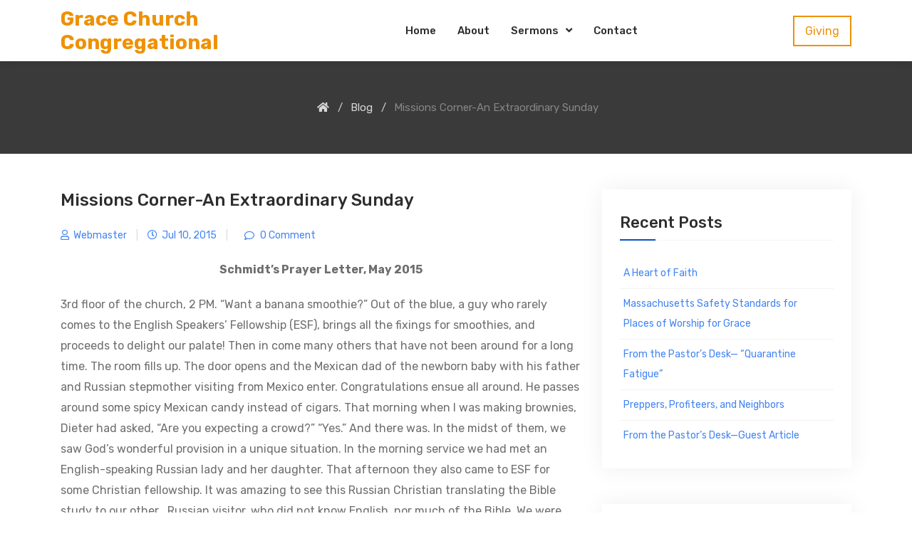

--- FILE ---
content_type: text/html; charset=UTF-8
request_url: https://www.gracecongregational.org/missions-corner-an-extraordinary-sunday/
body_size: 14603
content:
    <!DOCTYPE html>
<html lang="en-US">
    <head>
        <meta charset="UTF-8">
        <meta name="viewport" content="width=device-width, initial-scale=1">
        <link rel="profile" href="http://gmpg.org/xfn/11">
        <title>Missions Corner-An Extraordinary Sunday &#8211; Grace Church Congregational</title>
<meta name='robots' content='max-image-preview:large' />
<link rel='dns-prefetch' href='//fonts.googleapis.com' />
<link rel="alternate" type="application/rss+xml" title="Grace Church Congregational &raquo; Feed" href="https://www.gracecongregational.org/feed/" />
<link rel="alternate" type="application/rss+xml" title="Grace Church Congregational &raquo; Comments Feed" href="https://www.gracecongregational.org/comments/feed/" />
<link rel="alternate" type="application/rss+xml" title="Grace Church Congregational &raquo; Missions Corner-An Extraordinary Sunday Comments Feed" href="https://www.gracecongregational.org/missions-corner-an-extraordinary-sunday/feed/" />
<link rel="alternate" title="oEmbed (JSON)" type="application/json+oembed" href="https://www.gracecongregational.org/wp-json/oembed/1.0/embed?url=https%3A%2F%2Fwww.gracecongregational.org%2Fmissions-corner-an-extraordinary-sunday%2F" />
<link rel="alternate" title="oEmbed (XML)" type="text/xml+oembed" href="https://www.gracecongregational.org/wp-json/oembed/1.0/embed?url=https%3A%2F%2Fwww.gracecongregational.org%2Fmissions-corner-an-extraordinary-sunday%2F&#038;format=xml" />
<style id='wp-img-auto-sizes-contain-inline-css' type='text/css'>
img:is([sizes=auto i],[sizes^="auto," i]){contain-intrinsic-size:3000px 1500px}
/*# sourceURL=wp-img-auto-sizes-contain-inline-css */
</style>
<style id='wp-emoji-styles-inline-css' type='text/css'>

	img.wp-smiley, img.emoji {
		display: inline !important;
		border: none !important;
		box-shadow: none !important;
		height: 1em !important;
		width: 1em !important;
		margin: 0 0.07em !important;
		vertical-align: -0.1em !important;
		background: none !important;
		padding: 0 !important;
	}
/*# sourceURL=wp-emoji-styles-inline-css */
</style>
<link rel='stylesheet' id='wp-block-library-css' href='https://www.gracecongregational.org/wp-includes/css/dist/block-library/style.min.css?ver=6.9' type='text/css' media='all' />
<style id='wp-block-library-theme-inline-css' type='text/css'>
.wp-block-audio :where(figcaption){color:#555;font-size:13px;text-align:center}.is-dark-theme .wp-block-audio :where(figcaption){color:#ffffffa6}.wp-block-audio{margin:0 0 1em}.wp-block-code{border:1px solid #ccc;border-radius:4px;font-family:Menlo,Consolas,monaco,monospace;padding:.8em 1em}.wp-block-embed :where(figcaption){color:#555;font-size:13px;text-align:center}.is-dark-theme .wp-block-embed :where(figcaption){color:#ffffffa6}.wp-block-embed{margin:0 0 1em}.blocks-gallery-caption{color:#555;font-size:13px;text-align:center}.is-dark-theme .blocks-gallery-caption{color:#ffffffa6}:root :where(.wp-block-image figcaption){color:#555;font-size:13px;text-align:center}.is-dark-theme :root :where(.wp-block-image figcaption){color:#ffffffa6}.wp-block-image{margin:0 0 1em}.wp-block-pullquote{border-bottom:4px solid;border-top:4px solid;color:currentColor;margin-bottom:1.75em}.wp-block-pullquote :where(cite),.wp-block-pullquote :where(footer),.wp-block-pullquote__citation{color:currentColor;font-size:.8125em;font-style:normal;text-transform:uppercase}.wp-block-quote{border-left:.25em solid;margin:0 0 1.75em;padding-left:1em}.wp-block-quote cite,.wp-block-quote footer{color:currentColor;font-size:.8125em;font-style:normal;position:relative}.wp-block-quote:where(.has-text-align-right){border-left:none;border-right:.25em solid;padding-left:0;padding-right:1em}.wp-block-quote:where(.has-text-align-center){border:none;padding-left:0}.wp-block-quote.is-large,.wp-block-quote.is-style-large,.wp-block-quote:where(.is-style-plain){border:none}.wp-block-search .wp-block-search__label{font-weight:700}.wp-block-search__button{border:1px solid #ccc;padding:.375em .625em}:where(.wp-block-group.has-background){padding:1.25em 2.375em}.wp-block-separator.has-css-opacity{opacity:.4}.wp-block-separator{border:none;border-bottom:2px solid;margin-left:auto;margin-right:auto}.wp-block-separator.has-alpha-channel-opacity{opacity:1}.wp-block-separator:not(.is-style-wide):not(.is-style-dots){width:100px}.wp-block-separator.has-background:not(.is-style-dots){border-bottom:none;height:1px}.wp-block-separator.has-background:not(.is-style-wide):not(.is-style-dots){height:2px}.wp-block-table{margin:0 0 1em}.wp-block-table td,.wp-block-table th{word-break:normal}.wp-block-table :where(figcaption){color:#555;font-size:13px;text-align:center}.is-dark-theme .wp-block-table :where(figcaption){color:#ffffffa6}.wp-block-video :where(figcaption){color:#555;font-size:13px;text-align:center}.is-dark-theme .wp-block-video :where(figcaption){color:#ffffffa6}.wp-block-video{margin:0 0 1em}:root :where(.wp-block-template-part.has-background){margin-bottom:0;margin-top:0;padding:1.25em 2.375em}
/*# sourceURL=/wp-includes/css/dist/block-library/theme.min.css */
</style>
<style id='classic-theme-styles-inline-css' type='text/css'>
/*! This file is auto-generated */
.wp-block-button__link{color:#fff;background-color:#32373c;border-radius:9999px;box-shadow:none;text-decoration:none;padding:calc(.667em + 2px) calc(1.333em + 2px);font-size:1.125em}.wp-block-file__button{background:#32373c;color:#fff;text-decoration:none}
/*# sourceURL=/wp-includes/css/classic-themes.min.css */
</style>
<style id='global-styles-inline-css' type='text/css'>
:root{--wp--preset--aspect-ratio--square: 1;--wp--preset--aspect-ratio--4-3: 4/3;--wp--preset--aspect-ratio--3-4: 3/4;--wp--preset--aspect-ratio--3-2: 3/2;--wp--preset--aspect-ratio--2-3: 2/3;--wp--preset--aspect-ratio--16-9: 16/9;--wp--preset--aspect-ratio--9-16: 9/16;--wp--preset--color--black: #000000;--wp--preset--color--cyan-bluish-gray: #abb8c3;--wp--preset--color--white: #ffffff;--wp--preset--color--pale-pink: #f78da7;--wp--preset--color--vivid-red: #cf2e2e;--wp--preset--color--luminous-vivid-orange: #ff6900;--wp--preset--color--luminous-vivid-amber: #fcb900;--wp--preset--color--light-green-cyan: #7bdcb5;--wp--preset--color--vivid-green-cyan: #00d084;--wp--preset--color--pale-cyan-blue: #8ed1fc;--wp--preset--color--vivid-cyan-blue: #0693e3;--wp--preset--color--vivid-purple: #9b51e0;--wp--preset--color--tan: #D2B48C;--wp--preset--color--yellow: #FDE64B;--wp--preset--color--orange: #ED7014;--wp--preset--color--red: #D0312D;--wp--preset--color--pink: #b565a7;--wp--preset--color--purple: #A32CC4;--wp--preset--color--blue: #4E97D8;--wp--preset--color--green: #00B294;--wp--preset--color--brown: #231709;--wp--preset--color--grey: #7D7D7D;--wp--preset--gradient--vivid-cyan-blue-to-vivid-purple: linear-gradient(135deg,rgb(6,147,227) 0%,rgb(155,81,224) 100%);--wp--preset--gradient--light-green-cyan-to-vivid-green-cyan: linear-gradient(135deg,rgb(122,220,180) 0%,rgb(0,208,130) 100%);--wp--preset--gradient--luminous-vivid-amber-to-luminous-vivid-orange: linear-gradient(135deg,rgb(252,185,0) 0%,rgb(255,105,0) 100%);--wp--preset--gradient--luminous-vivid-orange-to-vivid-red: linear-gradient(135deg,rgb(255,105,0) 0%,rgb(207,46,46) 100%);--wp--preset--gradient--very-light-gray-to-cyan-bluish-gray: linear-gradient(135deg,rgb(238,238,238) 0%,rgb(169,184,195) 100%);--wp--preset--gradient--cool-to-warm-spectrum: linear-gradient(135deg,rgb(74,234,220) 0%,rgb(151,120,209) 20%,rgb(207,42,186) 40%,rgb(238,44,130) 60%,rgb(251,105,98) 80%,rgb(254,248,76) 100%);--wp--preset--gradient--blush-light-purple: linear-gradient(135deg,rgb(255,206,236) 0%,rgb(152,150,240) 100%);--wp--preset--gradient--blush-bordeaux: linear-gradient(135deg,rgb(254,205,165) 0%,rgb(254,45,45) 50%,rgb(107,0,62) 100%);--wp--preset--gradient--luminous-dusk: linear-gradient(135deg,rgb(255,203,112) 0%,rgb(199,81,192) 50%,rgb(65,88,208) 100%);--wp--preset--gradient--pale-ocean: linear-gradient(135deg,rgb(255,245,203) 0%,rgb(182,227,212) 50%,rgb(51,167,181) 100%);--wp--preset--gradient--electric-grass: linear-gradient(135deg,rgb(202,248,128) 0%,rgb(113,206,126) 100%);--wp--preset--gradient--midnight: linear-gradient(135deg,rgb(2,3,129) 0%,rgb(40,116,252) 100%);--wp--preset--font-size--small: 12px;--wp--preset--font-size--medium: 20px;--wp--preset--font-size--large: 36px;--wp--preset--font-size--x-large: 42px;--wp--preset--font-size--regular: 16px;--wp--preset--font-size--larger: 36px;--wp--preset--font-size--huge: 48px;--wp--preset--spacing--20: 0.44rem;--wp--preset--spacing--30: 0.67rem;--wp--preset--spacing--40: 1rem;--wp--preset--spacing--50: 1.5rem;--wp--preset--spacing--60: 2.25rem;--wp--preset--spacing--70: 3.38rem;--wp--preset--spacing--80: 5.06rem;--wp--preset--shadow--natural: 6px 6px 9px rgba(0, 0, 0, 0.2);--wp--preset--shadow--deep: 12px 12px 50px rgba(0, 0, 0, 0.4);--wp--preset--shadow--sharp: 6px 6px 0px rgba(0, 0, 0, 0.2);--wp--preset--shadow--outlined: 6px 6px 0px -3px rgb(255, 255, 255), 6px 6px rgb(0, 0, 0);--wp--preset--shadow--crisp: 6px 6px 0px rgb(0, 0, 0);}:where(.is-layout-flex){gap: 0.5em;}:where(.is-layout-grid){gap: 0.5em;}body .is-layout-flex{display: flex;}.is-layout-flex{flex-wrap: wrap;align-items: center;}.is-layout-flex > :is(*, div){margin: 0;}body .is-layout-grid{display: grid;}.is-layout-grid > :is(*, div){margin: 0;}:where(.wp-block-columns.is-layout-flex){gap: 2em;}:where(.wp-block-columns.is-layout-grid){gap: 2em;}:where(.wp-block-post-template.is-layout-flex){gap: 1.25em;}:where(.wp-block-post-template.is-layout-grid){gap: 1.25em;}.has-black-color{color: var(--wp--preset--color--black) !important;}.has-cyan-bluish-gray-color{color: var(--wp--preset--color--cyan-bluish-gray) !important;}.has-white-color{color: var(--wp--preset--color--white) !important;}.has-pale-pink-color{color: var(--wp--preset--color--pale-pink) !important;}.has-vivid-red-color{color: var(--wp--preset--color--vivid-red) !important;}.has-luminous-vivid-orange-color{color: var(--wp--preset--color--luminous-vivid-orange) !important;}.has-luminous-vivid-amber-color{color: var(--wp--preset--color--luminous-vivid-amber) !important;}.has-light-green-cyan-color{color: var(--wp--preset--color--light-green-cyan) !important;}.has-vivid-green-cyan-color{color: var(--wp--preset--color--vivid-green-cyan) !important;}.has-pale-cyan-blue-color{color: var(--wp--preset--color--pale-cyan-blue) !important;}.has-vivid-cyan-blue-color{color: var(--wp--preset--color--vivid-cyan-blue) !important;}.has-vivid-purple-color{color: var(--wp--preset--color--vivid-purple) !important;}.has-black-background-color{background-color: var(--wp--preset--color--black) !important;}.has-cyan-bluish-gray-background-color{background-color: var(--wp--preset--color--cyan-bluish-gray) !important;}.has-white-background-color{background-color: var(--wp--preset--color--white) !important;}.has-pale-pink-background-color{background-color: var(--wp--preset--color--pale-pink) !important;}.has-vivid-red-background-color{background-color: var(--wp--preset--color--vivid-red) !important;}.has-luminous-vivid-orange-background-color{background-color: var(--wp--preset--color--luminous-vivid-orange) !important;}.has-luminous-vivid-amber-background-color{background-color: var(--wp--preset--color--luminous-vivid-amber) !important;}.has-light-green-cyan-background-color{background-color: var(--wp--preset--color--light-green-cyan) !important;}.has-vivid-green-cyan-background-color{background-color: var(--wp--preset--color--vivid-green-cyan) !important;}.has-pale-cyan-blue-background-color{background-color: var(--wp--preset--color--pale-cyan-blue) !important;}.has-vivid-cyan-blue-background-color{background-color: var(--wp--preset--color--vivid-cyan-blue) !important;}.has-vivid-purple-background-color{background-color: var(--wp--preset--color--vivid-purple) !important;}.has-black-border-color{border-color: var(--wp--preset--color--black) !important;}.has-cyan-bluish-gray-border-color{border-color: var(--wp--preset--color--cyan-bluish-gray) !important;}.has-white-border-color{border-color: var(--wp--preset--color--white) !important;}.has-pale-pink-border-color{border-color: var(--wp--preset--color--pale-pink) !important;}.has-vivid-red-border-color{border-color: var(--wp--preset--color--vivid-red) !important;}.has-luminous-vivid-orange-border-color{border-color: var(--wp--preset--color--luminous-vivid-orange) !important;}.has-luminous-vivid-amber-border-color{border-color: var(--wp--preset--color--luminous-vivid-amber) !important;}.has-light-green-cyan-border-color{border-color: var(--wp--preset--color--light-green-cyan) !important;}.has-vivid-green-cyan-border-color{border-color: var(--wp--preset--color--vivid-green-cyan) !important;}.has-pale-cyan-blue-border-color{border-color: var(--wp--preset--color--pale-cyan-blue) !important;}.has-vivid-cyan-blue-border-color{border-color: var(--wp--preset--color--vivid-cyan-blue) !important;}.has-vivid-purple-border-color{border-color: var(--wp--preset--color--vivid-purple) !important;}.has-vivid-cyan-blue-to-vivid-purple-gradient-background{background: var(--wp--preset--gradient--vivid-cyan-blue-to-vivid-purple) !important;}.has-light-green-cyan-to-vivid-green-cyan-gradient-background{background: var(--wp--preset--gradient--light-green-cyan-to-vivid-green-cyan) !important;}.has-luminous-vivid-amber-to-luminous-vivid-orange-gradient-background{background: var(--wp--preset--gradient--luminous-vivid-amber-to-luminous-vivid-orange) !important;}.has-luminous-vivid-orange-to-vivid-red-gradient-background{background: var(--wp--preset--gradient--luminous-vivid-orange-to-vivid-red) !important;}.has-very-light-gray-to-cyan-bluish-gray-gradient-background{background: var(--wp--preset--gradient--very-light-gray-to-cyan-bluish-gray) !important;}.has-cool-to-warm-spectrum-gradient-background{background: var(--wp--preset--gradient--cool-to-warm-spectrum) !important;}.has-blush-light-purple-gradient-background{background: var(--wp--preset--gradient--blush-light-purple) !important;}.has-blush-bordeaux-gradient-background{background: var(--wp--preset--gradient--blush-bordeaux) !important;}.has-luminous-dusk-gradient-background{background: var(--wp--preset--gradient--luminous-dusk) !important;}.has-pale-ocean-gradient-background{background: var(--wp--preset--gradient--pale-ocean) !important;}.has-electric-grass-gradient-background{background: var(--wp--preset--gradient--electric-grass) !important;}.has-midnight-gradient-background{background: var(--wp--preset--gradient--midnight) !important;}.has-small-font-size{font-size: var(--wp--preset--font-size--small) !important;}.has-medium-font-size{font-size: var(--wp--preset--font-size--medium) !important;}.has-large-font-size{font-size: var(--wp--preset--font-size--large) !important;}.has-x-large-font-size{font-size: var(--wp--preset--font-size--x-large) !important;}
:where(.wp-block-post-template.is-layout-flex){gap: 1.25em;}:where(.wp-block-post-template.is-layout-grid){gap: 1.25em;}
:where(.wp-block-term-template.is-layout-flex){gap: 1.25em;}:where(.wp-block-term-template.is-layout-grid){gap: 1.25em;}
:where(.wp-block-columns.is-layout-flex){gap: 2em;}:where(.wp-block-columns.is-layout-grid){gap: 2em;}
:root :where(.wp-block-pullquote){font-size: 1.5em;line-height: 1.6;}
/*# sourceURL=global-styles-inline-css */
</style>
<link rel='stylesheet' id='yatri-google-fonts-css' href='//fonts.googleapis.com/css?family=Poppins:300,400,400i,500,600,700|Rubik:400,500,700,900' type='text/css' media='all' />
<link rel='stylesheet' id='yatri-style-css' href='https://www.gracecongregational.org/wp-content/themes/yatri/style.css' type='text/css' media='all' />
<link rel='stylesheet' id='yatri-main-css' href='https://www.gracecongregational.org/wp-content/themes/yatri/assets/css/yatri.css?ver=1.0.14' type='text/css' media='all' />
<link rel='stylesheet' id='tablepress-default-css' href='https://www.gracecongregational.org/wp-content/plugins/tablepress/css/build/default.css?ver=3.2.5' type='text/css' media='all' />
<script type="text/javascript" src="https://www.gracecongregational.org/wp-includes/js/jquery/jquery.min.js?ver=3.7.1" id="jquery-core-js"></script>
<script type="text/javascript" src="https://www.gracecongregational.org/wp-includes/js/jquery/jquery-migrate.min.js?ver=3.4.1" id="jquery-migrate-js"></script>
<link rel="https://api.w.org/" href="https://www.gracecongregational.org/wp-json/" /><link rel="alternate" title="JSON" type="application/json" href="https://www.gracecongregational.org/wp-json/wp/v2/posts/926" /><link rel="EditURI" type="application/rsd+xml" title="RSD" href="https://www.gracecongregational.org/xmlrpc.php?rsd" />
<meta name="generator" content="WordPress 6.9" />
<link rel="canonical" href="https://www.gracecongregational.org/missions-corner-an-extraordinary-sunday/" />
<link rel='shortlink' href='https://www.gracecongregational.org/?p=926' />
<link rel="pingback" href="https://www.gracecongregational.org/xmlrpc.php">

        <style type="text/css" class="yatri-dynamic-css">

            .bottom-header .yatri-section-container.menu-container ul:not(.sub-menu)>li:hover>a,.bottom-header .yatri-section-container.menu-container ul:not(.sub-menu)>li.current-menu-item:hover>a,.bottom-header_navigation_menu.yatri-section-menu.yatri-mobile-menu ul:not(.sub-menu)>li:hover>a,.bottom-header_navigation_menu.yatri-section-menu.yatri-mobile-menu ul:not(.sub-menu)>li.current-menu-item:hover>a{color:#ef9104}.bottom-header .yatri-section-container.menu-container ul:not(.sub-menu)>li.current-menu-item>a,.bottom-header_navigation_menu.yatri-section-menu.yatri-mobile-menu ul:not(.sub-menu)>li.current-menu-item>a{color:#ef9104}.bottom-header .yatri-section-container.menu-container .yatri-responsive-toggle-menu-wrap{text-align:center}.bottom-header .yatri-button .yatri-button-icon,.bottom-header .yatri-button span{color:#ef9104}.bottom-header .yatri-button:hover .yatri-button-icon,.bottom-header .yatri-button:hover span{color:#ffffff}.bottom-header .yatri-button{background-color:#ffffff}.bottom-header .yatri-button:hover{background-color:#ef9104}.bottom-header .yatri-section-button .yatri-button{border-top-width:2px;border-top-style:solid;border-right-width:2px;border-right-style:solid;border-bottom-width:2px;border-bottom-style:solid;border-left-width:2px;border-left-style:solid;border-color:#ef9104}.bottom-header .yatri-section-site-branding .site-title a{color:#ef9104}.bottom-header .yatri-section-site-branding .site-title:hover a{color:#000000}.site-footer .top-footer.yatri-top-footer-area,body.yatri-global-layout-full_width .site-footer .top-footer.yatri-top-footer-area,body.yatri-global-layout-boxed .site-footer .top-footer.yatri-top-footer-area{background-color:#000000}.site-footer .top-footer.yatri-top-footer-area{position:relative}.site-footer .top-footer.yatri-top-footer-area:before{background-color:rgba(10,10,10,0.88);;content:"";left:0;position:absolute;top:0;width:100%;height:100%;opacity:1;z-index:1;border-radius:inherit;-webkit-transform:scale(1);-moz-transform:scale(1);-ms-transform:scale(1);-o-transform:scale(1);transform:scale(1);-webkit-transition:opacity 0.3s,transform 0.3s;-moz-transition:opacity 0.3s,transform 0.3s;-o-transition:opacity 0.3s,transform 0.3s;-webkit-transition:opacity 0.3s,-webkit-transform 0.3s;transition:opacity 0.3s,-webkit-transform 0.3s;-o-transition:opacity 0.3s,-o-transform 0.3s;-moz-transition:opacity 0.3s,transform 0.3s,-moz-transform 0.3s;transition:opacity 0.3s,transform 0.3s;transition:opacity 0.3s,transform 0.3s,-webkit-transform 0.3s,-moz-transform 0.3s,-o-transform 0.3s}.site-footer .top-footer.yatri-top-footer-area .yat-container{position:relative;z-index:1}@media (min-width:1025px){.bottom-header .yatri-section-container.menu-container nav >ul,.bottom-header_navigation_menu.yatri-section-menu.yatri-mobile-menu nav>ul{text-align:right}.bottom-header .yatri-section-container.menu-container ul:not(.sub-menu)>li>a,.bottom-header_navigation_menu.yatri-section-menu.yatri-mobile-menu ul:not(.sub-menu)>li>a{margin-right:5px;margin-left:5px}.site-footer .bottom-footer.yatri-bottom-footer-area{padding-top:1px;padding-bottom:1px}}@media (min-width:640px) and (max-width:1024px){}@media (max-width:639px){}@media (min-width:1025px){.bottom-header .yatri-section-container.yatri-grid-1{-ms-flex:0 0 25%;-webkit-box-flex:0;-webkit-flex:0 0 25%;-moz-box-flex:0;flex:0 0 25%;max-width:25%}.bottom-header .yatri-section-container.yatri-grid-2{-ms-flex:0 0 50%;-webkit-box-flex:0;-webkit-flex:0 0 50%;-moz-box-flex:0;flex:0 0 50%;max-width:50%}.bottom-header .yatri-section-container.yatri-grid-3{-ms-flex:0 0 25%;-webkit-box-flex:0;-webkit-flex:0 0 25%;-moz-box-flex:0;flex:0 0 25%;max-width:25%}}@media (min-width:1025px){.bottom-footer .yatri-section-container.yatri-grid-1{-ms-flex:0 0 60%;-webkit-box-flex:0;-webkit-flex:0 0 60%;-moz-box-flex:0;flex:0 0 60%;max-width:60%}.bottom-footer .yatri-section-container.yatri-grid-3{-ms-flex:0 0 40%;-webkit-box-flex:0;-webkit-flex:0 0 40%;-moz-box-flex:0;flex:0 0 40%;max-width:40%}}.breadcrumb-wrap .breadcrumbs .trail-items a[rel="home"] span:after,body.home .breadcrumb-wrap .breadcrumbs .trail-items li:last-child >span:after{content:"\f015"}.breadcrumb-wrap .breadcrumbs .trail-items a:after{content:"/"}
        </style>

        <meta name="generator" content="Elementor 3.33.4; features: additional_custom_breakpoints; settings: css_print_method-external, google_font-enabled, font_display-auto">
<style type="text/css">.recentcomments a{display:inline !important;padding:0 !important;margin:0 !important;}</style>			<style>
				.e-con.e-parent:nth-of-type(n+4):not(.e-lazyloaded):not(.e-no-lazyload),
				.e-con.e-parent:nth-of-type(n+4):not(.e-lazyloaded):not(.e-no-lazyload) * {
					background-image: none !important;
				}
				@media screen and (max-height: 1024px) {
					.e-con.e-parent:nth-of-type(n+3):not(.e-lazyloaded):not(.e-no-lazyload),
					.e-con.e-parent:nth-of-type(n+3):not(.e-lazyloaded):not(.e-no-lazyload) * {
						background-image: none !important;
					}
				}
				@media screen and (max-height: 640px) {
					.e-con.e-parent:nth-of-type(n+2):not(.e-lazyloaded):not(.e-no-lazyload),
					.e-con.e-parent:nth-of-type(n+2):not(.e-lazyloaded):not(.e-no-lazyload) * {
						background-image: none !important;
					}
				}
			</style>
			<meta name="redi-version" content="1.2.7" />    </head>

<body class="wp-singular post-template-default single single-post postid-926 single-format-standard wp-theme-yatri yatri-global-layout-full_width yatri-single-post yatri_right_sidebar_layout elementor-default elementor-kit-2493">
    <a class="skip-link screen-reader-text" href="#main-content">
        Skip to content    </a>
<div id="site-content" class="site">
    <header id="masthead" class="wrapper site-header site-header-primary" role="banner">
        <div class="main-header bottom-header yatri-header-item">
    <div class="yat-container">
        <div class="yat-row align-items-center">

            <div class="yatri-section-container site_branding-container yat-head-col-sm-6 yat-head-col-md-6 yat-head-col-lg-4 yatri-grid-1  yatri-tablet-hidden yatri-mobile-hidden">        <div class="yatri-section-site-branding yatri-section-inner title-text layout-1">
            <div class="title-tagline-wrap">                        <p class="site-title">
                            <a href="https://www.gracecongregational.org/" rel="home">Grace Church Congregational</a>                        </p>
                        </div>        </div><!-- .site-branding --></div><div class="yatri-section-container menu-container yat-head-col-sm-6 yat-head-col-md-6 yat-head-col-lg-4 yatri-grid-2  main-navigation">        <div class="yatri-responsive-toggle-menu-wrap"
             data-id="bottom-header_navigation_menu">
            <button class="yatri-responsive-toggle-menu" data-untoggle-on-escape="true"
                    data-set-focus=".yatri-mobile-navigation">
                <span class="fas fa-bars"></span>
            </button>
        </div>
        <nav class="yatri-section-menu nav yatri-section-inner"><ul id="menu-new-menu" class="menu"><li id="menu-item-2504" class="menu-item menu-item-type-post_type menu-item-object-page menu-item-home menu-item-2504"><a href="https://www.gracecongregational.org/">Home</a></li>
<li id="menu-item-2520" class="menu-item menu-item-type-post_type menu-item-object-page menu-item-2520"><a href="https://www.gracecongregational.org/about/">About</a></li>
<li id="menu-item-3226" class="menu-item menu-item-type-custom menu-item-object-custom menu-item-has-children menu-item-3226"><a href="#">Sermons</a>
<ul class="sub-menu">
	<li id="menu-item-2518" class="menu-item menu-item-type-post_type menu-item-object-page menu-item-2518"><a href="https://www.gracecongregational.org/resources/">Recent Sermons</a></li>
	<li id="menu-item-3225" class="menu-item menu-item-type-post_type menu-item-object-page menu-item-3225"><a href="https://www.gracecongregational.org/sermon-archive/">Sermon Archive</a></li>
</ul>
</li>
<li id="menu-item-2517" class="menu-item menu-item-type-post_type menu-item-object-page menu-item-2517"><a href="https://www.gracecongregational.org/contact/">Contact</a></li>
</ul></nav></div><div class="yatri-section-container button-container yat-head-col-sm-6 yat-head-col-md-6 yat-head-col-lg-4 yatri-grid-3 ">        <div class="yatri-section-button  yatri-section-inner">
            <a class="yatri-button" href="https://www.gracecongregational.org/giving/" target="_blank">
                                    <span>Giving</span>
                            </a>
        </div>
        </div>        </div>

    </div>
</div>

    </header>

<section class="wrapper section-breadcrumb-wrap yatri-breadcrumb-wrap yat-clear-after">
    <section class="breadcrumb-wrap">
        <div class="yat-container">
            <nav role="navigation" aria-label="Breadcrumbs" class="breadcrumb-trail breadcrumbs" itemprop="breadcrumb"><ul class="trail-items" itemscope itemtype="http://schema.org/BreadcrumbList"><meta name="numberOfItems" content="3" /><meta name="itemListOrder" content="Ascending" /><li itemprop="itemListElement" itemscope itemtype="http://schema.org/ListItem" class="trail-item"><a href="https://www.gracecongregational.org/" rel="home" itemprop="item"><span itemprop="name"></span></a><meta itemprop="position" content="1" /></li><li itemprop="itemListElement" itemscope itemtype="http://schema.org/ListItem" class="trail-item"><a href="https://www.gracecongregational.org/category/blog/" itemprop="item"><span itemprop="name">Blog</span></a><meta itemprop="position" content="2" /></li><li class="trail-item trail-end"><span>Missions Corner-An Extraordinary Sunday</span></li></ul></nav>        </div>
    </section>
</section><section class="wrapper block-grid yatri-site-content-area site-content" id="main-content">
    <div class="yat-container">
        <div class="yat-row">
                        <div class="yatri-main-wrap yat-col-12 yat-col-md-8" id="main-wrap">

                <div class="yatri-content-wrap post-main-content">
                    <article id="post-926" class="post-content single-post-content post-926 post type-post status-publish format-standard hentry category-blog category-missions">
    <div class="post-content-inner"><header class="post-title yatri-content-item">
    <h1 class="entry-title">Missions Corner-An Extraordinary Sunday</h1></header><div class="meta yatri-content-item">        <div class="meta-author yatri-meta-item">

									<a href="https://www.gracecongregational.org/author/webmastergracecongregational-org/">
                                        <span class="author-name">
										Webmaster                                            </span>
									</a>

        </div>
        <span class="sep">|</span>        <div class="meta-date yatri-meta-item">

            <a href="https://www.gracecongregational.org/2015/07/10/" class="date">
									<span class="day">
									Jul 10, 2015									</span>
            </a>

        </div>
        <span class="sep">|</span>        <div class="meta-comment yatri-meta-item">
								<span class="meta-comment comment-link">
									<a href="https://www.gracecongregational.org/missions-corner-an-extraordinary-sunday/#respond">
										0                                        Comment									</a>
								</span>
        </div>
        </div><div class="yatri-post-content-wrap yatri-content-item" >

    <p style="text-align: center;"><b>Schmidt’s Prayer Letter, May 2015</b></p>
<p>3rd floor of the church, 2 PM. “Want a banana smoothie?” Out of the blue, a guy who rarely comes to the English Speakers’ Fellowship (ESF), brings all the fixings for smoothies, and proceeds to delight our palate! Then in come many others that have not been around for a long time. The room fills up. The door opens and the Mexican dad of the newborn baby with his father and Russian stepmother visiting from Mexico enter. Congratulations ensue all around. He passes around some spicy Mexican candy instead of cigars. That morning when I was making brownies, Dieter had asked, “Are you expecting a crowd?” “Yes.” And there was. In the midst of them, we saw God’s wonderful provision in a unique situation. In the morning service we had met an English-speaking Russian lady and her daughter. That afternoon they also came to ESF for some Christian fellowship. It was amazing to see this Russian Christian translating the Bible study to our other   Russian visitor, who did not know English, nor much of the Bible. We were very encouraged to see how God works in this international Group! There were 25 people from 10 nations represented that day at ESF. We look forward to what the Lord will do for the Global Day of Prayer!</p>
<p>Jesus, in Matthew 21:13, said that “the church” was to be a house of prayer [for all nations]. On that day of Passion Week <b>Jesus also had an extraordinary day! </b>It began by entering Jerusalem with praises all around Him, to clearing out the Temple of enterprising businesses, to offering healing to the blind and lame. Meanwhile the children still shouted Hosannas while the Pharisees plotted against Him. At the end of that long day Jesus headed to Bethany, where He knew He would find quiet, rest, comfort, and food.</p>
<p>We pray that in the midst of busyness, our guests can find the Sapporo Guest Home to also be a place of refuge and quiet. <b>Our days are usually of the ordinary kind </b>of getting ready for guests and preparing for ESF, among other things. This month is unusually busy, so we need prayer for energy, efficiency, and the right balance. We are looking forward to our friends from Massachusetts visiting for three days from May 18 on, and shortly after that Andrea will be here for a couple of weeks!</p>
<p>A year from now we are planning a home assignment for 9 months. Please pray with us for a suitable couple to come and fill in during our absence. If you know of anyone who would be interested, please get in contact with us. Our work does not require Japanese ability, though some basics are helpful.</p>
<p>This year we get to celebrate <b>the extraordinary event of CIM/OMF’s 150th year anniversary! </b>God’s unchangeableness and faithfulness to OMF is being celebrated in many different countries throughout the year. There will be events in Japan too, so please pray that God would use these opportunities for His glory and for many to be stirred to pray for missions and consider going themselves.</p>
<p><b>Praise </b>for good cooperation and good atmosphere at the International Welcome Party in April</p>
<p><b>Pray for:                                                                                                                                                          </b></p>
<p><b>&#8211;</b>various CIM/OMF’s 150 year celebration events in Sapporo June 5-7</p>
<p>-for two short term prayer groups from the UK and the US, as they travel in June to churches in Hokkaido to encourage believers, and to pray   for openness to the Gospel in Japan</p>
<p>-for energy and smooth running of the Guest Home in the next two months with many coming and going</p>
<p>-for Rebekah, as she travels to the US on June 13, to join her husband Kevin for the summer</p>
<p>&nbsp;</p>
<p>Rejoicing in the faithfulness of God,</p>
<p>Dieter and Shelley</p>
<p>&nbsp;</p>
<p>&nbsp;</p>

</div>
    <span class="yatri-category-list yatri-content-item">
                <span class="screen-reader-text">Categories</span>
        <a href="https://www.gracecongregational.org/category/blog/" rel="category tag">Blog</a><span class="yatri-taxonomy-sep">/</span><a href="https://www.gracecongregational.org/category/missions/" rel="category tag">Missions</a>            </span>

<div class="author-detail yatri-content-item">
    <div class="author-detail-inner">

        <div class="author-content no-author-text">
            <h3 class="author-name">
                <span>Post Author:</span>
                Webmaster            </h3>
            <div class="author">
                <a href="https://www.gracecongregational.org/author/webmastergracecongregational-org/">
                    <img alt='' src='https://secure.gravatar.com/avatar/5ce5dbf61afc2eba154f9de2fc7b58b9b27e337783fa46ca771e4c0582ae9100?s=100&#038;d=mm&#038;r=g' srcset='https://secure.gravatar.com/avatar/5ce5dbf61afc2eba154f9de2fc7b58b9b27e337783fa46ca771e4c0582ae9100?s=200&#038;d=mm&#038;r=g 2x' class='avatar avatar-100 photo' height='100' width='100' decoding='async'/>                </a>
            </div>
                    </div>
    </div>
</div>
<div id="comments" class="comments-area yatri-content-item">
		<div id="respond" class="comment-respond">
		<h3 id="reply-title" class="comment-reply-title">Leave a Reply <small><a rel="nofollow" id="cancel-comment-reply-link" href="/missions-corner-an-extraordinary-sunday/#respond" style="display:none;">Cancel reply</a></small></h3><form action="https://www.gracecongregational.org/wp-comments-post.php" method="post" id="commentform" class="comment-form"><p class="comment-notes"><span id="email-notes">Your email address will not be published.</span> <span class="required-field-message">Required fields are marked <span class="required">*</span></span></p><p class="comment-form-comment"><label for="comment">Comment <span class="required">*</span></label> <textarea id="comment" name="comment" cols="45" rows="8" maxlength="65525" required></textarea></p><p class="comment-form-author"><label for="author">Name <span class="required">*</span></label> <input id="author" name="author" type="text" value="" size="30" maxlength="245" autocomplete="name" required /></p>
<p class="comment-form-email"><label for="email">Email <span class="required">*</span></label> <input id="email" name="email" type="email" value="" size="30" maxlength="100" aria-describedby="email-notes" autocomplete="email" required /></p>
<p class="comment-form-url"><label for="url">Website</label> <input id="url" name="url" type="url" value="" size="30" maxlength="200" autocomplete="url" /></p>
<p class="comment-form-cookies-consent"><input id="wp-comment-cookies-consent" name="wp-comment-cookies-consent" type="checkbox" value="yes" /> <label for="wp-comment-cookies-consent">Save my name, email, and website in this browser for the next time I comment.</label></p>
<p class="form-submit"><input name="submit" type="submit" id="submit" class="submit" value="Post Comment" /> <input type='hidden' name='comment_post_ID' value='926' id='comment_post_ID' />
<input type='hidden' name='comment_parent' id='comment_parent' value='0' />
</p><p style="display: none;"><input type="hidden" id="akismet_comment_nonce" name="akismet_comment_nonce" value="177875c4af" /></p><p style="display: none !important;" class="akismet-fields-container" data-prefix="ak_"><label>&#916;<textarea name="ak_hp_textarea" cols="45" rows="8" maxlength="100"></textarea></label><input type="hidden" id="ak_js_1" name="ak_js" value="30"/><script>document.getElementById( "ak_js_1" ).setAttribute( "value", ( new Date() ).getTime() );</script></p></form>	</div><!-- #respond -->
	
</div><!-- #comments -->
<div class='yatri-pagination yatri-content-item'>
	<nav class="navigation post-navigation" aria-label="Posts">
		<h2 class="screen-reader-text">Post navigation</h2>
		<div class="nav-links"><div class="nav-previous"><a href="https://www.gracecongregational.org/from-the-pastors-desk-june-2015/" rel="prev"><span class="screen-reader-text">Previous Post</span><span class="nav-title">From the Pastor’s Desk -June 2015</span></a></div><div class="nav-next"><a href="https://www.gracecongregational.org/what-happens-when-we-sing/" rel="next"><span class="screen-reader-text">Next Post</span><span class="nav-title">What Happens When We Sing?</span></a></div></div>
	</nav></div><div class="yatri-related-posts yatri-content-item">        <h4 class="widget-title">
                            <span class="header-after">
                                Related Posts                            </span>
        </h4>
        <div class="yat-row">
<div class="yatri-article-wrap yat-col-lg-6">

    <article id="post-2983" class="single-post-wrap post-2983 post type-post status-publish format-standard has-post-thumbnail hentry category-blog">

                <div class="post-content">
            <div class="post-content-inner">
                    <figure class="feature-image">

        <a href="https://www.gracecongregational.org/a-heart-of-faith/">
            <img width="1170" height="710" src="https://www.gracecongregational.org/wp-content/uploads/2021/09/heart-1170x710.jpg" class="attachment-yatri-1170-710 size-yatri-1170-710 wp-post-image" alt="" decoding="async" />        </a>

    </figure>
    <header class="post-title">
    <h2 class="entry-title">
        <a href="https://www.gracecongregational.org/a-heart-of-faith/">
            A Heart of Faith        </a></h2>
</header><div class="meta yatri-content-item">        <div class="meta-author yatri-meta-item">

									<a href="https://www.gracecongregational.org/author/webmastergracecongregational-org/">
                                        <span class="author-name">
										Webmaster                                            </span>
									</a>

        </div>
        <span class="sep">|</span>        <div class="meta-date yatri-meta-item">

            <a href="https://www.gracecongregational.org/2021/09/28/" class="date">
									<span class="day">
									Sep 28, 2021									</span>
            </a>

        </div>
        <span class="sep">|</span>        <div class="meta-comment yatri-meta-item">
								<span class="meta-comment comment-link">
									<a href="https://www.gracecongregational.org/a-heart-of-faith/#respond">
										0                                        Comment									</a>
								</span>
        </div>
        </div><div class="post-text"><p><p>By: Sinaia Smith Faith is more than just a religion; it is a relationship.A relationship</p>
</p></div><div class="yatri-taxonomy-wrap">    <span class="yatri-category-list yatri-content-item">
                <span class="screen-reader-text">Categories</span>
        <a href="https://www.gracecongregational.org/category/blog/" rel="category tag">Blog</a>            </span>

</div>    <div class="button-container learn-more-btn">
        <a href="https://www.gracecongregational.org/a-heart-of-faith/" class="button-text">
            Learn More                <span class="fas fa-long-arrow-alt-right"></span>
                    </a>
    </div>
            </div>
        </div>
    </article>
</div>

<div class="yatri-article-wrap yat-col-lg-6">

    <article id="post-2697" class="single-post-wrap post-2697 post type-post status-publish format-standard has-post-thumbnail hentry category-blog">

                <div class="post-content">
            <div class="post-content-inner">
                    <figure class="feature-image">

        <a href="https://www.gracecongregational.org/preppers-profiteers-and-neighbors/">
            <img width="500" height="334" src="https://www.gracecongregational.org/wp-content/uploads/2020/04/covid2.jpg" class="attachment-yatri-1170-710 size-yatri-1170-710 wp-post-image" alt="" decoding="async" srcset="https://www.gracecongregational.org/wp-content/uploads/2020/04/covid2.jpg 500w, https://www.gracecongregational.org/wp-content/uploads/2020/04/covid2-300x200.jpg 300w" sizes="(max-width: 500px) 100vw, 500px" />        </a>

    </figure>
    <header class="post-title">
    <h2 class="entry-title">
        <a href="https://www.gracecongregational.org/preppers-profiteers-and-neighbors/">
            Preppers, Profiteers, and Neighbors        </a></h2>
</header><div class="meta yatri-content-item">        <div class="meta-author yatri-meta-item">

									<a href="https://www.gracecongregational.org/author/webmastergracecongregational-org/">
                                        <span class="author-name">
										Webmaster                                            </span>
									</a>

        </div>
        <span class="sep">|</span>        <div class="meta-date yatri-meta-item">

            <a href="https://www.gracecongregational.org/2020/04/10/" class="date">
									<span class="day">
									Apr 10, 2020									</span>
            </a>

        </div>
        <span class="sep">|</span>        <div class="meta-comment yatri-meta-item">
								<span class="meta-comment comment-link">
									<a href="https://www.gracecongregational.org/preppers-profiteers-and-neighbors/#comments">
										1                                        Comment									</a>
								</span>
        </div>
        </div><div class="post-text"><p><p>Back when I was teaching in Martinique, I would occasionally show my students clips from</p>
</p></div><div class="yatri-taxonomy-wrap">    <span class="yatri-category-list yatri-content-item">
                <span class="screen-reader-text">Categories</span>
        <a href="https://www.gracecongregational.org/category/blog/" rel="category tag">Blog</a>            </span>

</div>    <div class="button-container learn-more-btn">
        <a href="https://www.gracecongregational.org/preppers-profiteers-and-neighbors/" class="button-text">
            Learn More                <span class="fas fa-long-arrow-alt-right"></span>
                    </a>
    </div>
            </div>
        </div>
    </article>
</div>
</div></div></div>
</article>                </div>
                            </div>
            <div class="yat-col-12 yat-col-md-4 yatri-sidebar yatri-sidebar-right">
    <sidebar class="sidebar clearfix" id="yatri-sidebar-right">
        
		<div id="recent-posts-2" class="widget widget_recent_entries">
		<h2 class="widget-title">Recent Posts</h2>
		<ul>
											<li>
					<a href="https://www.gracecongregational.org/a-heart-of-faith/">A Heart of Faith</a>
									</li>
											<li>
					<a href="https://www.gracecongregational.org/massachusetts-safety-standards-for-places-of-worship-for-grace/">Massachusetts Safety Standards for Places of Worship for Grace</a>
									</li>
											<li>
					<a href="https://www.gracecongregational.org/from-the-pastors-desk-quarantine-fatigue/">From the Pastor’s Desk— “Quarantine Fatigue”</a>
									</li>
											<li>
					<a href="https://www.gracecongregational.org/preppers-profiteers-and-neighbors/">Preppers, Profiteers, and Neighbors</a>
									</li>
											<li>
					<a href="https://www.gracecongregational.org/from-the-pastors-desk-guest-article/">From the Pastor’s Desk—Guest Article</a>
									</li>
					</ul>

		</div><div id="archives-2" class="widget widget_archive"><h2 class="widget-title">Archives</h2>
			<ul>
					<li><a href='https://www.gracecongregational.org/2021/09/'>September 2021</a></li>
	<li><a href='https://www.gracecongregational.org/2020/05/'>May 2020</a></li>
	<li><a href='https://www.gracecongregational.org/2020/04/'>April 2020</a></li>
	<li><a href='https://www.gracecongregational.org/2020/03/'>March 2020</a></li>
	<li><a href='https://www.gracecongregational.org/2020/01/'>January 2020</a></li>
	<li><a href='https://www.gracecongregational.org/2019/06/'>June 2019</a></li>
	<li><a href='https://www.gracecongregational.org/2019/05/'>May 2019</a></li>
	<li><a href='https://www.gracecongregational.org/2019/03/'>March 2019</a></li>
	<li><a href='https://www.gracecongregational.org/2019/01/'>January 2019</a></li>
	<li><a href='https://www.gracecongregational.org/2018/12/'>December 2018</a></li>
	<li><a href='https://www.gracecongregational.org/2018/11/'>November 2018</a></li>
	<li><a href='https://www.gracecongregational.org/2018/10/'>October 2018</a></li>
	<li><a href='https://www.gracecongregational.org/2018/07/'>July 2018</a></li>
	<li><a href='https://www.gracecongregational.org/2018/05/'>May 2018</a></li>
	<li><a href='https://www.gracecongregational.org/2017/12/'>December 2017</a></li>
	<li><a href='https://www.gracecongregational.org/2017/11/'>November 2017</a></li>
	<li><a href='https://www.gracecongregational.org/2017/10/'>October 2017</a></li>
	<li><a href='https://www.gracecongregational.org/2017/09/'>September 2017</a></li>
	<li><a href='https://www.gracecongregational.org/2017/08/'>August 2017</a></li>
	<li><a href='https://www.gracecongregational.org/2017/07/'>July 2017</a></li>
	<li><a href='https://www.gracecongregational.org/2017/06/'>June 2017</a></li>
	<li><a href='https://www.gracecongregational.org/2017/05/'>May 2017</a></li>
	<li><a href='https://www.gracecongregational.org/2017/04/'>April 2017</a></li>
	<li><a href='https://www.gracecongregational.org/2017/03/'>March 2017</a></li>
	<li><a href='https://www.gracecongregational.org/2017/02/'>February 2017</a></li>
	<li><a href='https://www.gracecongregational.org/2016/12/'>December 2016</a></li>
	<li><a href='https://www.gracecongregational.org/2016/11/'>November 2016</a></li>
	<li><a href='https://www.gracecongregational.org/2016/09/'>September 2016</a></li>
	<li><a href='https://www.gracecongregational.org/2016/08/'>August 2016</a></li>
	<li><a href='https://www.gracecongregational.org/2016/07/'>July 2016</a></li>
	<li><a href='https://www.gracecongregational.org/2016/06/'>June 2016</a></li>
	<li><a href='https://www.gracecongregational.org/2016/05/'>May 2016</a></li>
	<li><a href='https://www.gracecongregational.org/2016/04/'>April 2016</a></li>
	<li><a href='https://www.gracecongregational.org/2016/03/'>March 2016</a></li>
	<li><a href='https://www.gracecongregational.org/2016/02/'>February 2016</a></li>
	<li><a href='https://www.gracecongregational.org/2016/01/'>January 2016</a></li>
	<li><a href='https://www.gracecongregational.org/2015/12/'>December 2015</a></li>
	<li><a href='https://www.gracecongregational.org/2015/10/'>October 2015</a></li>
	<li><a href='https://www.gracecongregational.org/2015/09/'>September 2015</a></li>
	<li><a href='https://www.gracecongregational.org/2015/08/'>August 2015</a></li>
	<li><a href='https://www.gracecongregational.org/2015/07/'>July 2015</a></li>
	<li><a href='https://www.gracecongregational.org/2015/06/'>June 2015</a></li>
	<li><a href='https://www.gracecongregational.org/2015/05/'>May 2015</a></li>
	<li><a href='https://www.gracecongregational.org/2015/04/'>April 2015</a></li>
	<li><a href='https://www.gracecongregational.org/2015/03/'>March 2015</a></li>
	<li><a href='https://www.gracecongregational.org/2015/02/'>February 2015</a></li>
	<li><a href='https://www.gracecongregational.org/2015/01/'>January 2015</a></li>
	<li><a href='https://www.gracecongregational.org/2014/12/'>December 2014</a></li>
	<li><a href='https://www.gracecongregational.org/2014/11/'>November 2014</a></li>
	<li><a href='https://www.gracecongregational.org/2014/09/'>September 2014</a></li>
	<li><a href='https://www.gracecongregational.org/2014/08/'>August 2014</a></li>
	<li><a href='https://www.gracecongregational.org/2014/07/'>July 2014</a></li>
	<li><a href='https://www.gracecongregational.org/2014/06/'>June 2014</a></li>
	<li><a href='https://www.gracecongregational.org/2014/05/'>May 2014</a></li>
	<li><a href='https://www.gracecongregational.org/2014/04/'>April 2014</a></li>
	<li><a href='https://www.gracecongregational.org/2014/03/'>March 2014</a></li>
	<li><a href='https://www.gracecongregational.org/2014/01/'>January 2014</a></li>
	<li><a href='https://www.gracecongregational.org/2013/11/'>November 2013</a></li>
	<li><a href='https://www.gracecongregational.org/2013/09/'>September 2013</a></li>
	<li><a href='https://www.gracecongregational.org/2013/08/'>August 2013</a></li>
	<li><a href='https://www.gracecongregational.org/2013/07/'>July 2013</a></li>
	<li><a href='https://www.gracecongregational.org/2013/05/'>May 2013</a></li>
	<li><a href='https://www.gracecongregational.org/2013/04/'>April 2013</a></li>
	<li><a href='https://www.gracecongregational.org/2013/03/'>March 2013</a></li>
	<li><a href='https://www.gracecongregational.org/2013/02/'>February 2013</a></li>
	<li><a href='https://www.gracecongregational.org/2013/01/'>January 2013</a></li>
	<li><a href='https://www.gracecongregational.org/2012/12/'>December 2012</a></li>
	<li><a href='https://www.gracecongregational.org/2012/11/'>November 2012</a></li>
	<li><a href='https://www.gracecongregational.org/2012/01/'>January 2012</a></li>
			</ul>

			</div><div id="categories-2" class="widget widget_categories"><h2 class="widget-title">Categories</h2>
			<ul>
					<li class="cat-item cat-item-6"><a href="https://www.gracecongregational.org/category/blog/">Blog</a>
</li>
	<li class="cat-item cat-item-8"><a href="https://www.gracecongregational.org/category/calendar/">Calendar</a>
</li>
	<li class="cat-item cat-item-9"><a href="https://www.gracecongregational.org/category/from-the-pastors-desk/">From the Pastor&#039;s Desk</a>
</li>
	<li class="cat-item cat-item-120"><a href="https://www.gracecongregational.org/category/info/">Info</a>
</li>
	<li class="cat-item cat-item-11"><a href="https://www.gracecongregational.org/category/learning-and-arriving/">Learning and Arriving</a>
</li>
	<li class="cat-item cat-item-101"><a href="https://www.gracecongregational.org/category/ministry/">Ministry</a>
</li>
	<li class="cat-item cat-item-10"><a href="https://www.gracecongregational.org/category/missions/">Missions</a>
</li>
	<li class="cat-item cat-item-106"><a href="https://www.gracecongregational.org/category/sermons/">Sermons</a>
</li>
	<li class="cat-item cat-item-1"><a href="https://www.gracecongregational.org/category/uncategorized/">Uncategorized</a>
</li>
	<li class="cat-item cat-item-110"><a href="https://www.gracecongregational.org/category/womens-fellowship/womens-blog/">Women&#039;s blog</a>
</li>
	<li class="cat-item cat-item-109"><a href="https://www.gracecongregational.org/category/womens-fellowship/">Women&#039;s Fellowship</a>
</li>
			</ul>

			</div><div id="meta-2" class="widget widget_meta"><h2 class="widget-title">Meta</h2>
		<ul>
						<li><a href="https://www.gracecongregational.org/wp-login.php">Log in</a></li>
			<li><a href="https://www.gracecongregational.org/feed/">Entries feed</a></li>
			<li><a href="https://www.gracecongregational.org/comments/feed/">Comments feed</a></li>

			<li><a href="https://wordpress.org/">WordPress.org</a></li>
		</ul>

		</div><div id="search-1" class="widget widget_search"><form role="search" method="get" class="search-form" action="https://www.gracecongregational.org/">
				<label>
					<span class="screen-reader-text">Search for:</span>
					<input type="search" class="search-field" placeholder="Search &hellip;" value="" name="s" />
				</label>
				<input type="submit" class="search-submit" value="Search" />
			</form></div><div id="recent-comments-1" class="widget widget_recent_comments"><h2 class="widget-title">Recent Comments</h2><ul id="recentcomments"><li class="recentcomments"><span class="comment-author-link">Esther Brennan</span> on <a href="https://www.gracecongregational.org/history/#comment-6608">History</a></li><li class="recentcomments"><span class="comment-author-link">Jemima</span> on <a href="https://www.gracecongregational.org/a-tale-of-two-churches-rio-de-janeiro/#comment-6548">A Tale of Two Churches: Rio de Janeiro</a></li><li class="recentcomments"><span class="comment-author-link">Kate Alexander</span> on <a href="https://www.gracecongregational.org/march-21-2020-devotional/#comment-6503">March 21, 2020 Devotional</a></li><li class="recentcomments"><span class="comment-author-link">Charles Robbins</span> on <a href="https://www.gracecongregational.org/preppers-profiteers-and-neighbors/#comment-6486">Preppers, Profiteers, and Neighbors</a></li><li class="recentcomments"><span class="comment-author-link"><a href="http://Blessingslove,www.com" class="url" rel="ugc external nofollow">Love baker</a></span> on <a href="https://www.gracecongregational.org/a-tale-of-two-churches-rio-de-janeiro/#comment-6461">A Tale of Two Churches: Rio de Janeiro</a></li></ul></div><div id="custom_html-2" class="widget_text widget widget_custom_html"><h2 class="widget-title">[h3][a href=https://www.gracecongregational.org/subscribe/]&gt;Subscribe Here[/a][/h3]</h2><div class="textwidget custom-html-widget">Receive our email updates by subscribing</div></div><div id="archives-3" class="widget widget_archive"><h2 class="widget-title">Archives</h2>
			<ul>
					<li><a href='https://www.gracecongregational.org/2021/09/'>September 2021</a></li>
	<li><a href='https://www.gracecongregational.org/2020/05/'>May 2020</a></li>
	<li><a href='https://www.gracecongregational.org/2020/04/'>April 2020</a></li>
	<li><a href='https://www.gracecongregational.org/2020/03/'>March 2020</a></li>
	<li><a href='https://www.gracecongregational.org/2020/01/'>January 2020</a></li>
	<li><a href='https://www.gracecongregational.org/2019/06/'>June 2019</a></li>
	<li><a href='https://www.gracecongregational.org/2019/05/'>May 2019</a></li>
	<li><a href='https://www.gracecongregational.org/2019/03/'>March 2019</a></li>
	<li><a href='https://www.gracecongregational.org/2019/01/'>January 2019</a></li>
	<li><a href='https://www.gracecongregational.org/2018/12/'>December 2018</a></li>
	<li><a href='https://www.gracecongregational.org/2018/11/'>November 2018</a></li>
	<li><a href='https://www.gracecongregational.org/2018/10/'>October 2018</a></li>
	<li><a href='https://www.gracecongregational.org/2018/07/'>July 2018</a></li>
	<li><a href='https://www.gracecongregational.org/2018/05/'>May 2018</a></li>
	<li><a href='https://www.gracecongregational.org/2017/12/'>December 2017</a></li>
	<li><a href='https://www.gracecongregational.org/2017/11/'>November 2017</a></li>
	<li><a href='https://www.gracecongregational.org/2017/10/'>October 2017</a></li>
	<li><a href='https://www.gracecongregational.org/2017/09/'>September 2017</a></li>
	<li><a href='https://www.gracecongregational.org/2017/08/'>August 2017</a></li>
	<li><a href='https://www.gracecongregational.org/2017/07/'>July 2017</a></li>
	<li><a href='https://www.gracecongregational.org/2017/06/'>June 2017</a></li>
	<li><a href='https://www.gracecongregational.org/2017/05/'>May 2017</a></li>
	<li><a href='https://www.gracecongregational.org/2017/04/'>April 2017</a></li>
	<li><a href='https://www.gracecongregational.org/2017/03/'>March 2017</a></li>
	<li><a href='https://www.gracecongregational.org/2017/02/'>February 2017</a></li>
	<li><a href='https://www.gracecongregational.org/2016/12/'>December 2016</a></li>
	<li><a href='https://www.gracecongregational.org/2016/11/'>November 2016</a></li>
	<li><a href='https://www.gracecongregational.org/2016/09/'>September 2016</a></li>
	<li><a href='https://www.gracecongregational.org/2016/08/'>August 2016</a></li>
	<li><a href='https://www.gracecongregational.org/2016/07/'>July 2016</a></li>
	<li><a href='https://www.gracecongregational.org/2016/06/'>June 2016</a></li>
	<li><a href='https://www.gracecongregational.org/2016/05/'>May 2016</a></li>
	<li><a href='https://www.gracecongregational.org/2016/04/'>April 2016</a></li>
	<li><a href='https://www.gracecongregational.org/2016/03/'>March 2016</a></li>
	<li><a href='https://www.gracecongregational.org/2016/02/'>February 2016</a></li>
	<li><a href='https://www.gracecongregational.org/2016/01/'>January 2016</a></li>
	<li><a href='https://www.gracecongregational.org/2015/12/'>December 2015</a></li>
	<li><a href='https://www.gracecongregational.org/2015/10/'>October 2015</a></li>
	<li><a href='https://www.gracecongregational.org/2015/09/'>September 2015</a></li>
	<li><a href='https://www.gracecongregational.org/2015/08/'>August 2015</a></li>
	<li><a href='https://www.gracecongregational.org/2015/07/'>July 2015</a></li>
	<li><a href='https://www.gracecongregational.org/2015/06/'>June 2015</a></li>
	<li><a href='https://www.gracecongregational.org/2015/05/'>May 2015</a></li>
	<li><a href='https://www.gracecongregational.org/2015/04/'>April 2015</a></li>
	<li><a href='https://www.gracecongregational.org/2015/03/'>March 2015</a></li>
	<li><a href='https://www.gracecongregational.org/2015/02/'>February 2015</a></li>
	<li><a href='https://www.gracecongregational.org/2015/01/'>January 2015</a></li>
	<li><a href='https://www.gracecongregational.org/2014/12/'>December 2014</a></li>
	<li><a href='https://www.gracecongregational.org/2014/11/'>November 2014</a></li>
	<li><a href='https://www.gracecongregational.org/2014/09/'>September 2014</a></li>
	<li><a href='https://www.gracecongregational.org/2014/08/'>August 2014</a></li>
	<li><a href='https://www.gracecongregational.org/2014/07/'>July 2014</a></li>
	<li><a href='https://www.gracecongregational.org/2014/06/'>June 2014</a></li>
	<li><a href='https://www.gracecongregational.org/2014/05/'>May 2014</a></li>
	<li><a href='https://www.gracecongregational.org/2014/04/'>April 2014</a></li>
	<li><a href='https://www.gracecongregational.org/2014/03/'>March 2014</a></li>
	<li><a href='https://www.gracecongregational.org/2014/01/'>January 2014</a></li>
	<li><a href='https://www.gracecongregational.org/2013/11/'>November 2013</a></li>
	<li><a href='https://www.gracecongregational.org/2013/09/'>September 2013</a></li>
	<li><a href='https://www.gracecongregational.org/2013/08/'>August 2013</a></li>
	<li><a href='https://www.gracecongregational.org/2013/07/'>July 2013</a></li>
	<li><a href='https://www.gracecongregational.org/2013/05/'>May 2013</a></li>
	<li><a href='https://www.gracecongregational.org/2013/04/'>April 2013</a></li>
	<li><a href='https://www.gracecongregational.org/2013/03/'>March 2013</a></li>
	<li><a href='https://www.gracecongregational.org/2013/02/'>February 2013</a></li>
	<li><a href='https://www.gracecongregational.org/2013/01/'>January 2013</a></li>
	<li><a href='https://www.gracecongregational.org/2012/12/'>December 2012</a></li>
	<li><a href='https://www.gracecongregational.org/2012/11/'>November 2012</a></li>
	<li><a href='https://www.gracecongregational.org/2012/01/'>January 2012</a></li>
			</ul>

			</div><div id="categories-3" class="widget widget_categories"><h2 class="widget-title">Categories</h2>
			<ul>
					<li class="cat-item cat-item-6"><a href="https://www.gracecongregational.org/category/blog/">Blog</a>
</li>
	<li class="cat-item cat-item-8"><a href="https://www.gracecongregational.org/category/calendar/">Calendar</a>
</li>
	<li class="cat-item cat-item-9"><a href="https://www.gracecongregational.org/category/from-the-pastors-desk/">From the Pastor&#039;s Desk</a>
</li>
	<li class="cat-item cat-item-120"><a href="https://www.gracecongregational.org/category/info/">Info</a>
</li>
	<li class="cat-item cat-item-11"><a href="https://www.gracecongregational.org/category/learning-and-arriving/">Learning and Arriving</a>
</li>
	<li class="cat-item cat-item-101"><a href="https://www.gracecongregational.org/category/ministry/">Ministry</a>
</li>
	<li class="cat-item cat-item-10"><a href="https://www.gracecongregational.org/category/missions/">Missions</a>
</li>
	<li class="cat-item cat-item-106"><a href="https://www.gracecongregational.org/category/sermons/">Sermons</a>
</li>
	<li class="cat-item cat-item-1"><a href="https://www.gracecongregational.org/category/uncategorized/">Uncategorized</a>
</li>
	<li class="cat-item cat-item-110"><a href="https://www.gracecongregational.org/category/womens-fellowship/womens-blog/">Women&#039;s blog</a>
</li>
	<li class="cat-item cat-item-109"><a href="https://www.gracecongregational.org/category/womens-fellowship/">Women&#039;s Fellowship</a>
</li>
			</ul>

			</div><div id="meta-3" class="widget widget_meta"><h2 class="widget-title">Meta</h2>
		<ul>
						<li><a href="https://www.gracecongregational.org/wp-login.php">Log in</a></li>
			<li><a href="https://www.gracecongregational.org/feed/">Entries feed</a></li>
			<li><a href="https://www.gracecongregational.org/comments/feed/">Comments feed</a></li>

			<li><a href="https://wordpress.org/">WordPress.org</a></li>
		</ul>

		</div><div id="text-1" class="widget widget_text"><h2 class="widget-title">Grace Church Congregational</h2>			<div class="textwidget"><p>1055 Williams Street</p>
<p>Pittsfield, MA 01201</p>
<p>(413)443-2575</p>
</div>
		</div>    </sidebar>
</div>        </div>
    </div>
</section>


<footer id="colophon" class="wrapper site-footer site-footer-two yat-clear-before">

    <div class="bottom-footer yatri-bottom-footer-area">
    <div class="yat-container">
        <div class="yat-row align-items-center">

            <div class="yatri-section-container copyright-container yat-head-col-sm-6 yat-head-col-md-6 yat-head-col-lg-4 yatri-grid-1 ">        <div class="yatri-section-copyright  yatri-section-inner">
            <div class="copyright">
                Copyright © 2025 Grace Church Congregational | Powered by <a target="_blank" href="https://mantrabrain.com"> Yatri WordPress Theme </a>            </div>
        </div>
        </div><div class="yatri-section-container yat-head-col-sm-6 yat-head-col-md-6 yat-head-col-lg-4 yatri-grid-2 yatri-all-device-hidden"></div><div class="yatri-section-container menu-container yat-head-col-sm-6 yat-head-col-md-6 yat-head-col-lg-4 yatri-grid-3  main-navigation">        <div class="yatri-responsive-toggle-menu-wrap"
             data-id="_navigation_menu">
            <button class="yatri-responsive-toggle-menu" data-untoggle-on-escape="true"
                    data-set-focus=".yatri-mobile-navigation">
                <span class="fas fa-bars"></span>
            </button>
        </div>
        <nav class="yatri-section-menu nav yatri-section-inner"><ul id="menu-new-menu-1" class="menu"><li class="menu-item menu-item-type-post_type menu-item-object-page menu-item-home menu-item-2504"><a href="https://www.gracecongregational.org/">Home</a></li>
<li class="menu-item menu-item-type-post_type menu-item-object-page menu-item-2520"><a href="https://www.gracecongregational.org/about/">About</a></li>
<li class="menu-item menu-item-type-custom menu-item-object-custom menu-item-3226"><a href="#">Sermons</a></li>
<li class="menu-item menu-item-type-post_type menu-item-object-page menu-item-2517"><a href="https://www.gracecongregational.org/contact/">Contact</a></li>
</ul></nav></div>        </div>
    </div>
</div>


</footer>

</div><div class="yatri-section-menu yatri-mobile-menu bottom-header_navigation_menu nav yatri-section-inner" id="bottom-header_navigation_menu"><button class="yatri-mobile-navigation-close fas fa-times"></button><nav class="nav"><ul id="menu-new-menu-2" class="menu"><li class="menu-item menu-item-type-post_type menu-item-object-page menu-item-home menu-item-2504"><a href="https://www.gracecongregational.org/">Home</a></li>
<li class="menu-item menu-item-type-post_type menu-item-object-page menu-item-2520"><a href="https://www.gracecongregational.org/about/">About</a></li>
<li class="menu-item menu-item-type-custom menu-item-object-custom menu-item-has-children menu-item-3226"><a href="#">Sermons</a>
<ul class="sub-menu">
	<li class="menu-item menu-item-type-post_type menu-item-object-page menu-item-2518"><a href="https://www.gracecongregational.org/resources/">Recent Sermons</a></li>
	<li class="menu-item menu-item-type-post_type menu-item-object-page menu-item-3225"><a href="https://www.gracecongregational.org/sermon-archive/">Sermon Archive</a></li>
</ul>
</li>
<li class="menu-item menu-item-type-post_type menu-item-object-page menu-item-2517"><a href="https://www.gracecongregational.org/contact/">Contact</a></li>
</ul></div></nav><script type="speculationrules">
{"prefetch":[{"source":"document","where":{"and":[{"href_matches":"/*"},{"not":{"href_matches":["/wp-*.php","/wp-admin/*","/wp-content/uploads/*","/wp-content/*","/wp-content/plugins/*","/wp-content/themes/yatri/*","/*\\?(.+)"]}},{"not":{"selector_matches":"a[rel~=\"nofollow\"]"}},{"not":{"selector_matches":".no-prefetch, .no-prefetch a"}}]},"eagerness":"conservative"}]}
</script>
<script>
	var refTagger = {
		settings: {
			bibleVersion: "ESV",
			libronixBibleVersion: "ESV",
			addLogosLink: false,
			appendIconToLibLinks: false,
			libronixLinkIcon: "dark",
			noSearchClassNames: [],
			useTooltip: true,
			noSearchTagNames: ["h1", "h2", "h3"],
			linksOpenNewWindow: false,
			convertHyperlinks: false,
			caseInsensitive: false,
			tagChapters: false 
		}
	};

	(function(d, t) {
		var g = d.createElement(t), s = d.getElementsByTagName(t)[0];
		g.src = 'https://api.reftagger.com/v2/reftagger.js';
		s.parentNode.insertBefore(g, s);
	}(document, 'script'));
</script>
			<script>
				const lazyloadRunObserver = () => {
					const lazyloadBackgrounds = document.querySelectorAll( `.e-con.e-parent:not(.e-lazyloaded)` );
					const lazyloadBackgroundObserver = new IntersectionObserver( ( entries ) => {
						entries.forEach( ( entry ) => {
							if ( entry.isIntersecting ) {
								let lazyloadBackground = entry.target;
								if( lazyloadBackground ) {
									lazyloadBackground.classList.add( 'e-lazyloaded' );
								}
								lazyloadBackgroundObserver.unobserve( entry.target );
							}
						});
					}, { rootMargin: '200px 0px 200px 0px' } );
					lazyloadBackgrounds.forEach( ( lazyloadBackground ) => {
						lazyloadBackgroundObserver.observe( lazyloadBackground );
					} );
				};
				const events = [
					'DOMContentLoaded',
					'elementor/lazyload/observe',
				];
				events.forEach( ( event ) => {
					document.addEventListener( event, lazyloadRunObserver );
				} );
			</script>
			<script type="text/javascript" id="yatri-script-js-extra">
/* <![CDATA[ */
var yatri_obj = {"is_admin_bar":""};
//# sourceURL=yatri-script-js-extra
/* ]]> */
</script>
<script type="text/javascript" src="https://www.gracecongregational.org/wp-content/themes/yatri/assets/js/yatri.js" id="yatri-script-js"></script>
<script type="text/javascript" src="https://www.gracecongregational.org/wp-includes/js/comment-reply.min.js?ver=6.9" id="comment-reply-js" async="async" data-wp-strategy="async" fetchpriority="low"></script>
<script defer type="text/javascript" src="https://www.gracecongregational.org/wp-content/plugins/akismet/_inc/akismet-frontend.js?ver=1765341029" id="akismet-frontend-js"></script>
<script id="wp-emoji-settings" type="application/json">
{"baseUrl":"https://s.w.org/images/core/emoji/17.0.2/72x72/","ext":".png","svgUrl":"https://s.w.org/images/core/emoji/17.0.2/svg/","svgExt":".svg","source":{"concatemoji":"https://www.gracecongregational.org/wp-includes/js/wp-emoji-release.min.js?ver=6.9"}}
</script>
<script type="module">
/* <![CDATA[ */
/*! This file is auto-generated */
const a=JSON.parse(document.getElementById("wp-emoji-settings").textContent),o=(window._wpemojiSettings=a,"wpEmojiSettingsSupports"),s=["flag","emoji"];function i(e){try{var t={supportTests:e,timestamp:(new Date).valueOf()};sessionStorage.setItem(o,JSON.stringify(t))}catch(e){}}function c(e,t,n){e.clearRect(0,0,e.canvas.width,e.canvas.height),e.fillText(t,0,0);t=new Uint32Array(e.getImageData(0,0,e.canvas.width,e.canvas.height).data);e.clearRect(0,0,e.canvas.width,e.canvas.height),e.fillText(n,0,0);const a=new Uint32Array(e.getImageData(0,0,e.canvas.width,e.canvas.height).data);return t.every((e,t)=>e===a[t])}function p(e,t){e.clearRect(0,0,e.canvas.width,e.canvas.height),e.fillText(t,0,0);var n=e.getImageData(16,16,1,1);for(let e=0;e<n.data.length;e++)if(0!==n.data[e])return!1;return!0}function u(e,t,n,a){switch(t){case"flag":return n(e,"\ud83c\udff3\ufe0f\u200d\u26a7\ufe0f","\ud83c\udff3\ufe0f\u200b\u26a7\ufe0f")?!1:!n(e,"\ud83c\udde8\ud83c\uddf6","\ud83c\udde8\u200b\ud83c\uddf6")&&!n(e,"\ud83c\udff4\udb40\udc67\udb40\udc62\udb40\udc65\udb40\udc6e\udb40\udc67\udb40\udc7f","\ud83c\udff4\u200b\udb40\udc67\u200b\udb40\udc62\u200b\udb40\udc65\u200b\udb40\udc6e\u200b\udb40\udc67\u200b\udb40\udc7f");case"emoji":return!a(e,"\ud83e\u1fac8")}return!1}function f(e,t,n,a){let r;const o=(r="undefined"!=typeof WorkerGlobalScope&&self instanceof WorkerGlobalScope?new OffscreenCanvas(300,150):document.createElement("canvas")).getContext("2d",{willReadFrequently:!0}),s=(o.textBaseline="top",o.font="600 32px Arial",{});return e.forEach(e=>{s[e]=t(o,e,n,a)}),s}function r(e){var t=document.createElement("script");t.src=e,t.defer=!0,document.head.appendChild(t)}a.supports={everything:!0,everythingExceptFlag:!0},new Promise(t=>{let n=function(){try{var e=JSON.parse(sessionStorage.getItem(o));if("object"==typeof e&&"number"==typeof e.timestamp&&(new Date).valueOf()<e.timestamp+604800&&"object"==typeof e.supportTests)return e.supportTests}catch(e){}return null}();if(!n){if("undefined"!=typeof Worker&&"undefined"!=typeof OffscreenCanvas&&"undefined"!=typeof URL&&URL.createObjectURL&&"undefined"!=typeof Blob)try{var e="postMessage("+f.toString()+"("+[JSON.stringify(s),u.toString(),c.toString(),p.toString()].join(",")+"));",a=new Blob([e],{type:"text/javascript"});const r=new Worker(URL.createObjectURL(a),{name:"wpTestEmojiSupports"});return void(r.onmessage=e=>{i(n=e.data),r.terminate(),t(n)})}catch(e){}i(n=f(s,u,c,p))}t(n)}).then(e=>{for(const n in e)a.supports[n]=e[n],a.supports.everything=a.supports.everything&&a.supports[n],"flag"!==n&&(a.supports.everythingExceptFlag=a.supports.everythingExceptFlag&&a.supports[n]);var t;a.supports.everythingExceptFlag=a.supports.everythingExceptFlag&&!a.supports.flag,a.supports.everything||((t=a.source||{}).concatemoji?r(t.concatemoji):t.wpemoji&&t.twemoji&&(r(t.twemoji),r(t.wpemoji)))});
//# sourceURL=https://www.gracecongregational.org/wp-includes/js/wp-emoji-loader.min.js
/* ]]> */
</script>
</body>
</html>


--- FILE ---
content_type: text/css
request_url: https://www.gracecongregational.org/wp-content/themes/yatri/style.css
body_size: 585
content:
/*
Theme Name: Yatri
Theme URI: https://wpyatri.com/
Author: mantrabrain
Author URI: https://mantrabrain.com
Description: Yatri is a very powerful, flexible, highly customizable, light weighted beautifully designed, regularly updated multipurpose WordPress theme. It can be used for any type of WordPress sites such as business, WooCommerce stores, personal blog, startups, educational sites, fitness, yoga, medical, sports, agency, travel, fashion, stores, law firms, barber shop, magazines, portfolio etc. Flexibility on customizer option let users to control spacing , colors , layouts as per requirements. Compatibility for powerful page builder Elementor, WooCommerce, Gutenburg makes easier for users.  Header and   footer builder allows user to make unlimited layouts for header and footer. Learn more about the theme and ready to import demo sites at https://wpyatri.com
Version: 1.0.14
License: GNU General Public License v3 or later
License URI: http://www.gnu.org/licenses/gpl-3.0.html
Text Domain: yatri
Tags: blog, grid-Layout, two-columns, left-sidebar, right-sidebar, custom-background, custom-colors, custom-logo, custom-menu, featured-images, full-width-template, post-formats, threaded-comments, translation-ready,  flexible-header, footer-widgets, portfolio, sticky-post, theme-options, e-commerce
Tested up to: 5.8
Requires PHP: 5.6
Yatri WordPress Theme, Copyright 2020 Mantra Brain
Yatri is distributed under the terms of the GNU General Public License v3
*/


--- FILE ---
content_type: text/css
request_url: https://www.gracecongregational.org/wp-content/themes/yatri/assets/css/yatri.css?ver=1.0.14
body_size: 40388
content:
@charset "UTF-8";
.yat-container {
  width: 100%;
  padding-right: 15px;
  padding-left: 15px;
  margin-right: auto;
  margin-left: auto; }

@media (min-width: 576px) {
  .yat-container {
    max-width: 540px; } }

@media (min-width: 768px) {
  .yat-container {
    max-width: 720px; } }

@media (min-width: 992px) {
  .yat-container {
    max-width: 960px; } }

@media (min-width: 1200px) {
  .yat-container {
    max-width: 1140px; } }

.yat-container-fluid {
  width: 100%;
  padding-right: 15px;
  padding-left: 15px;
  margin-right: auto;
  margin-left: auto; }

.yat-row {
  display: -ms-flexbox;
  display: -webkit-box;
  display: -webkit-flex;
  display: -moz-box;
  display: flex;
  -ms-flex-wrap: wrap;
  -webkit-flex-wrap: wrap;
          flex-wrap: wrap;
  margin-right: -15px;
  margin-left: -15px; }

.no-gutters {
  margin-right: 0;
  margin-left: 0; }

.no-gutters > .yat-col,
.no-gutters > [class*="yat-col-"] {
  padding-right: 0;
  padding-left: 0; }

.yat-col-1, .yat-col-2, .yat-col-3, .yat-col-4, .yat-col-5, .yat-col-6, .yat-col-7, .yat-col-8, .yat-col-9, .yat-col-10, .yat-col-11, .yat-col-12, .yat-col,
.yat-col-auto, .yat-col-sm-1, .yat-col-sm-2, .yat-col-sm-3, .yat-col-sm-4, .yat-col-sm-5, .yat-col-sm-6, .yat-col-sm-7, .yat-col-sm-8, .yat-col-sm-9, .yat-col-sm-10, .yat-col-sm-11, .yat-col-sm-12, .yat-col-sm,
.yat-col-sm-auto, .yat-col-md-1, .yat-col-md-2, .yat-col-md-3, .yat-col-md-4, .yat-col-md-5, .yat-col-md-6, .yat-col-md-7, .yat-col-md-8, .yat-col-md-9, .yat-col-md-10, .yat-col-md-11, .yat-col-md-12, .yat-col-md,
.yat-col-md-auto, .yat-col-lg-1, .yat-col-lg-2, .yat-col-lg-3, .yat-col-lg-4, .yat-col-lg-5, .yat-col-lg-6, .yat-col-lg-7, .yat-col-lg-8, .yat-col-lg-9, .yat-col-lg-10, .yat-col-lg-11, .yat-col-lg-12, .yat-col-lg,
.yat-col-lg-auto, .yat-col-xl-1, .yat-col-xl-2, .yat-col-xl-3, .yat-col-xl-4, .yat-col-xl-5, .yat-col-xl-6, .yat-col-xl-7, .yat-col-xl-8, .yat-col-xl-9, .yat-col-xl-10, .yat-col-xl-11, .yat-col-xl-12, .yat-col-xl,
.yat-col-xl-auto {
  position: relative;
  width: 100%;
  min-height: 1px;
  padding-right: 15px;
  padding-left: 15px; }

.yat-col {
  -ms-flex-preferred-size: 0;
  -webkit-flex-basis: 0;
          flex-basis: 0;
  -ms-flex-positive: 1;
  -webkit-box-flex: 1;
  -webkit-flex-grow: 1;
     -moz-box-flex: 1;
          flex-grow: 1;
  max-width: 100%; }

.yat-col-auto {
  -ms-flex: 0 0 auto;
  -webkit-box-flex: 0;
  -webkit-flex: 0 0 auto;
     -moz-box-flex: 0;
          flex: 0 0 auto;
  width: auto;
  max-width: none; }

.yat-col-1 {
  -ms-flex: 0 0 8.333333%;
  -webkit-box-flex: 0;
  -webkit-flex: 0 0 8.333333%;
     -moz-box-flex: 0;
          flex: 0 0 8.333333%;
  max-width: 8.333333%; }

.yat-col-2 {
  -ms-flex: 0 0 16.666667%;
  -webkit-box-flex: 0;
  -webkit-flex: 0 0 16.666667%;
     -moz-box-flex: 0;
          flex: 0 0 16.666667%;
  max-width: 16.666667%; }

.yat-col-3 {
  -ms-flex: 0 0 25%;
  -webkit-box-flex: 0;
  -webkit-flex: 0 0 25%;
     -moz-box-flex: 0;
          flex: 0 0 25%;
  max-width: 25%; }

.yat-col-4 {
  -ms-flex: 0 0 33.333333%;
  -webkit-box-flex: 0;
  -webkit-flex: 0 0 33.333333%;
     -moz-box-flex: 0;
          flex: 0 0 33.333333%;
  max-width: 33.333333%; }

.yat-col-5 {
  -ms-flex: 0 0 41.666667%;
  -webkit-box-flex: 0;
  -webkit-flex: 0 0 41.666667%;
     -moz-box-flex: 0;
          flex: 0 0 41.666667%;
  max-width: 41.666667%; }

.yat-col-6 {
  -ms-flex: 0 0 50%;
  -webkit-box-flex: 0;
  -webkit-flex: 0 0 50%;
     -moz-box-flex: 0;
          flex: 0 0 50%;
  max-width: 50%; }

.yat-col-7 {
  -ms-flex: 0 0 58.333333%;
  -webkit-box-flex: 0;
  -webkit-flex: 0 0 58.333333%;
     -moz-box-flex: 0;
          flex: 0 0 58.333333%;
  max-width: 58.333333%; }

.yat-col-8 {
  -ms-flex: 0 0 66.666667%;
  -webkit-box-flex: 0;
  -webkit-flex: 0 0 66.666667%;
     -moz-box-flex: 0;
          flex: 0 0 66.666667%;
  max-width: 66.666667%; }

.yat-col-9 {
  -ms-flex: 0 0 75%;
  -webkit-box-flex: 0;
  -webkit-flex: 0 0 75%;
     -moz-box-flex: 0;
          flex: 0 0 75%;
  max-width: 75%; }

.yat-col-10 {
  -ms-flex: 0 0 83.333333%;
  -webkit-box-flex: 0;
  -webkit-flex: 0 0 83.333333%;
     -moz-box-flex: 0;
          flex: 0 0 83.333333%;
  max-width: 83.333333%; }

.yat-col-11 {
  -ms-flex: 0 0 91.666667%;
  -webkit-box-flex: 0;
  -webkit-flex: 0 0 91.666667%;
     -moz-box-flex: 0;
          flex: 0 0 91.666667%;
  max-width: 91.666667%; }

.yat-col-12 {
  -ms-flex: 0 0 100%;
  -webkit-box-flex: 0;
  -webkit-flex: 0 0 100%;
     -moz-box-flex: 0;
          flex: 0 0 100%;
  max-width: 100%; }

.order-first {
  -ms-flex-order: -1;
  -webkit-box-ordinal-group: 0;
  -webkit-order: -1;
     -moz-box-ordinal-group: 0;
          order: -1; }

.order-last {
  -ms-flex-order: 13;
  -webkit-box-ordinal-group: 14;
  -webkit-order: 13;
     -moz-box-ordinal-group: 14;
          order: 13; }

.order-0 {
  -ms-flex-order: 0;
  -webkit-box-ordinal-group: 1;
  -webkit-order: 0;
     -moz-box-ordinal-group: 1;
          order: 0; }

.order-1 {
  -ms-flex-order: 1;
  -webkit-box-ordinal-group: 2;
  -webkit-order: 1;
     -moz-box-ordinal-group: 2;
          order: 1; }

.order-2 {
  -ms-flex-order: 2;
  -webkit-box-ordinal-group: 3;
  -webkit-order: 2;
     -moz-box-ordinal-group: 3;
          order: 2; }

.order-3 {
  -ms-flex-order: 3;
  -webkit-box-ordinal-group: 4;
  -webkit-order: 3;
     -moz-box-ordinal-group: 4;
          order: 3; }

.order-4 {
  -ms-flex-order: 4;
  -webkit-box-ordinal-group: 5;
  -webkit-order: 4;
     -moz-box-ordinal-group: 5;
          order: 4; }

.order-5 {
  -ms-flex-order: 5;
  -webkit-box-ordinal-group: 6;
  -webkit-order: 5;
     -moz-box-ordinal-group: 6;
          order: 5; }

.order-6 {
  -ms-flex-order: 6;
  -webkit-box-ordinal-group: 7;
  -webkit-order: 6;
     -moz-box-ordinal-group: 7;
          order: 6; }

.order-7 {
  -ms-flex-order: 7;
  -webkit-box-ordinal-group: 8;
  -webkit-order: 7;
     -moz-box-ordinal-group: 8;
          order: 7; }

.order-8 {
  -ms-flex-order: 8;
  -webkit-box-ordinal-group: 9;
  -webkit-order: 8;
     -moz-box-ordinal-group: 9;
          order: 8; }

.order-9 {
  -ms-flex-order: 9;
  -webkit-box-ordinal-group: 10;
  -webkit-order: 9;
     -moz-box-ordinal-group: 10;
          order: 9; }

.order-10 {
  -ms-flex-order: 10;
  -webkit-box-ordinal-group: 11;
  -webkit-order: 10;
     -moz-box-ordinal-group: 11;
          order: 10; }

.order-11 {
  -ms-flex-order: 11;
  -webkit-box-ordinal-group: 12;
  -webkit-order: 11;
     -moz-box-ordinal-group: 12;
          order: 11; }

.order-12 {
  -ms-flex-order: 12;
  -webkit-box-ordinal-group: 13;
  -webkit-order: 12;
     -moz-box-ordinal-group: 13;
          order: 12; }

.offset-1 {
  margin-left: 8.333333%; }

.offset-2 {
  margin-left: 16.666667%; }

.offset-3 {
  margin-left: 25%; }

.offset-4 {
  margin-left: 33.333333%; }

.offset-5 {
  margin-left: 41.666667%; }

.offset-6 {
  margin-left: 50%; }

.offset-7 {
  margin-left: 58.333333%; }

.offset-8 {
  margin-left: 66.666667%; }

.offset-9 {
  margin-left: 75%; }

.offset-10 {
  margin-left: 83.333333%; }

.offset-11 {
  margin-left: 91.666667%; }

@media (min-width: 576px) {
  .yat-col-sm {
    -ms-flex-preferred-size: 0;
    -webkit-flex-basis: 0;
            flex-basis: 0;
    -ms-flex-positive: 1;
    -webkit-box-flex: 1;
    -webkit-flex-grow: 1;
       -moz-box-flex: 1;
            flex-grow: 1;
    max-width: 100%; }
  .yat-col-sm-auto {
    -ms-flex: 0 0 auto;
    -webkit-box-flex: 0;
    -webkit-flex: 0 0 auto;
       -moz-box-flex: 0;
            flex: 0 0 auto;
    width: auto;
    max-width: none; }
  .yat-col-sm-1 {
    -ms-flex: 0 0 8.333333%;
    -webkit-box-flex: 0;
    -webkit-flex: 0 0 8.333333%;
       -moz-box-flex: 0;
            flex: 0 0 8.333333%;
    max-width: 8.333333%; }
  .yat-col-sm-2 {
    -ms-flex: 0 0 16.666667%;
    -webkit-box-flex: 0;
    -webkit-flex: 0 0 16.666667%;
       -moz-box-flex: 0;
            flex: 0 0 16.666667%;
    max-width: 16.666667%; }
  .yat-col-sm-3 {
    -ms-flex: 0 0 25%;
    -webkit-box-flex: 0;
    -webkit-flex: 0 0 25%;
       -moz-box-flex: 0;
            flex: 0 0 25%;
    max-width: 25%; }
  .yat-col-sm-4 {
    -ms-flex: 0 0 33.333333%;
    -webkit-box-flex: 0;
    -webkit-flex: 0 0 33.333333%;
       -moz-box-flex: 0;
            flex: 0 0 33.333333%;
    max-width: 33.333333%; }
  .yat-col-sm-5 {
    -ms-flex: 0 0 41.666667%;
    -webkit-box-flex: 0;
    -webkit-flex: 0 0 41.666667%;
       -moz-box-flex: 0;
            flex: 0 0 41.666667%;
    max-width: 41.666667%; }
  .yat-col-sm-6 {
    -ms-flex: 0 0 50%;
    -webkit-box-flex: 0;
    -webkit-flex: 0 0 50%;
       -moz-box-flex: 0;
            flex: 0 0 50%;
    max-width: 50%; }
  .yat-col-sm-7 {
    -ms-flex: 0 0 58.333333%;
    -webkit-box-flex: 0;
    -webkit-flex: 0 0 58.333333%;
       -moz-box-flex: 0;
            flex: 0 0 58.333333%;
    max-width: 58.333333%; }
  .yat-col-sm-8 {
    -ms-flex: 0 0 66.666667%;
    -webkit-box-flex: 0;
    -webkit-flex: 0 0 66.666667%;
       -moz-box-flex: 0;
            flex: 0 0 66.666667%;
    max-width: 66.666667%; }
  .yat-col-sm-9 {
    -ms-flex: 0 0 75%;
    -webkit-box-flex: 0;
    -webkit-flex: 0 0 75%;
       -moz-box-flex: 0;
            flex: 0 0 75%;
    max-width: 75%; }
  .yat-col-sm-10 {
    -ms-flex: 0 0 83.333333%;
    -webkit-box-flex: 0;
    -webkit-flex: 0 0 83.333333%;
       -moz-box-flex: 0;
            flex: 0 0 83.333333%;
    max-width: 83.333333%; }
  .yat-col-sm-11 {
    -ms-flex: 0 0 91.666667%;
    -webkit-box-flex: 0;
    -webkit-flex: 0 0 91.666667%;
       -moz-box-flex: 0;
            flex: 0 0 91.666667%;
    max-width: 91.666667%; }
  .yat-col-sm-12 {
    -ms-flex: 0 0 100%;
    -webkit-box-flex: 0;
    -webkit-flex: 0 0 100%;
       -moz-box-flex: 0;
            flex: 0 0 100%;
    max-width: 100%; }
  .order-sm-first {
    -ms-flex-order: -1;
    -webkit-box-ordinal-group: 0;
    -webkit-order: -1;
       -moz-box-ordinal-group: 0;
            order: -1; }
  .order-sm-last {
    -ms-flex-order: 13;
    -webkit-box-ordinal-group: 14;
    -webkit-order: 13;
       -moz-box-ordinal-group: 14;
            order: 13; }
  .order-sm-0 {
    -ms-flex-order: 0;
    -webkit-box-ordinal-group: 1;
    -webkit-order: 0;
       -moz-box-ordinal-group: 1;
            order: 0; }
  .order-sm-1 {
    -ms-flex-order: 1;
    -webkit-box-ordinal-group: 2;
    -webkit-order: 1;
       -moz-box-ordinal-group: 2;
            order: 1; }
  .order-sm-2 {
    -ms-flex-order: 2;
    -webkit-box-ordinal-group: 3;
    -webkit-order: 2;
       -moz-box-ordinal-group: 3;
            order: 2; }
  .order-sm-3 {
    -ms-flex-order: 3;
    -webkit-box-ordinal-group: 4;
    -webkit-order: 3;
       -moz-box-ordinal-group: 4;
            order: 3; }
  .order-sm-4 {
    -ms-flex-order: 4;
    -webkit-box-ordinal-group: 5;
    -webkit-order: 4;
       -moz-box-ordinal-group: 5;
            order: 4; }
  .order-sm-5 {
    -ms-flex-order: 5;
    -webkit-box-ordinal-group: 6;
    -webkit-order: 5;
       -moz-box-ordinal-group: 6;
            order: 5; }
  .order-sm-6 {
    -ms-flex-order: 6;
    -webkit-box-ordinal-group: 7;
    -webkit-order: 6;
       -moz-box-ordinal-group: 7;
            order: 6; }
  .order-sm-7 {
    -ms-flex-order: 7;
    -webkit-box-ordinal-group: 8;
    -webkit-order: 7;
       -moz-box-ordinal-group: 8;
            order: 7; }
  .order-sm-8 {
    -ms-flex-order: 8;
    -webkit-box-ordinal-group: 9;
    -webkit-order: 8;
       -moz-box-ordinal-group: 9;
            order: 8; }
  .order-sm-9 {
    -ms-flex-order: 9;
    -webkit-box-ordinal-group: 10;
    -webkit-order: 9;
       -moz-box-ordinal-group: 10;
            order: 9; }
  .order-sm-10 {
    -ms-flex-order: 10;
    -webkit-box-ordinal-group: 11;
    -webkit-order: 10;
       -moz-box-ordinal-group: 11;
            order: 10; }
  .order-sm-11 {
    -ms-flex-order: 11;
    -webkit-box-ordinal-group: 12;
    -webkit-order: 11;
       -moz-box-ordinal-group: 12;
            order: 11; }
  .order-sm-12 {
    -ms-flex-order: 12;
    -webkit-box-ordinal-group: 13;
    -webkit-order: 12;
       -moz-box-ordinal-group: 13;
            order: 12; }
  .offset-sm-0 {
    margin-left: 0; }
  .offset-sm-1 {
    margin-left: 8.333333%; }
  .offset-sm-2 {
    margin-left: 16.666667%; }
  .offset-sm-3 {
    margin-left: 25%; }
  .offset-sm-4 {
    margin-left: 33.333333%; }
  .offset-sm-5 {
    margin-left: 41.666667%; }
  .offset-sm-6 {
    margin-left: 50%; }
  .offset-sm-7 {
    margin-left: 58.333333%; }
  .offset-sm-8 {
    margin-left: 66.666667%; }
  .offset-sm-9 {
    margin-left: 75%; }
  .offset-sm-10 {
    margin-left: 83.333333%; }
  .offset-sm-11 {
    margin-left: 91.666667%; } }

@media (min-width: 768px) {
  .yat-col-md {
    -ms-flex-preferred-size: 0;
    -webkit-flex-basis: 0;
            flex-basis: 0;
    -ms-flex-positive: 1;
    -webkit-box-flex: 1;
    -webkit-flex-grow: 1;
       -moz-box-flex: 1;
            flex-grow: 1;
    max-width: 100%; }
  .yat-col-md-auto {
    -ms-flex: 0 0 auto;
    -webkit-box-flex: 0;
    -webkit-flex: 0 0 auto;
       -moz-box-flex: 0;
            flex: 0 0 auto;
    width: auto;
    max-width: none; }
  .yat-col-md-1 {
    -ms-flex: 0 0 8.333333%;
    -webkit-box-flex: 0;
    -webkit-flex: 0 0 8.333333%;
       -moz-box-flex: 0;
            flex: 0 0 8.333333%;
    max-width: 8.333333%; }
  .yat-col-md-2 {
    -ms-flex: 0 0 16.666667%;
    -webkit-box-flex: 0;
    -webkit-flex: 0 0 16.666667%;
       -moz-box-flex: 0;
            flex: 0 0 16.666667%;
    max-width: 16.666667%; }
  .yat-col-md-3 {
    -ms-flex: 0 0 25%;
    -webkit-box-flex: 0;
    -webkit-flex: 0 0 25%;
       -moz-box-flex: 0;
            flex: 0 0 25%;
    max-width: 25%; }
  .yat-col-md-4 {
    -ms-flex: 0 0 33.333333%;
    -webkit-box-flex: 0;
    -webkit-flex: 0 0 33.333333%;
       -moz-box-flex: 0;
            flex: 0 0 33.333333%;
    max-width: 33.333333%; }
  .yat-col-md-5 {
    -ms-flex: 0 0 41.666667%;
    -webkit-box-flex: 0;
    -webkit-flex: 0 0 41.666667%;
       -moz-box-flex: 0;
            flex: 0 0 41.666667%;
    max-width: 41.666667%; }
  .yat-col-md-6 {
    -ms-flex: 0 0 50%;
    -webkit-box-flex: 0;
    -webkit-flex: 0 0 50%;
       -moz-box-flex: 0;
            flex: 0 0 50%;
    max-width: 50%; }
  .yat-col-md-7 {
    -ms-flex: 0 0 58.333333%;
    -webkit-box-flex: 0;
    -webkit-flex: 0 0 58.333333%;
       -moz-box-flex: 0;
            flex: 0 0 58.333333%;
    max-width: 58.333333%; }
  .yat-col-md-8 {
    -ms-flex: 0 0 66.666667%;
    -webkit-box-flex: 0;
    -webkit-flex: 0 0 66.666667%;
       -moz-box-flex: 0;
            flex: 0 0 66.666667%;
    max-width: 66.666667%; }
  .yat-col-md-9 {
    -ms-flex: 0 0 75%;
    -webkit-box-flex: 0;
    -webkit-flex: 0 0 75%;
       -moz-box-flex: 0;
            flex: 0 0 75%;
    max-width: 75%; }
  .yat-col-md-10 {
    -ms-flex: 0 0 83.333333%;
    -webkit-box-flex: 0;
    -webkit-flex: 0 0 83.333333%;
       -moz-box-flex: 0;
            flex: 0 0 83.333333%;
    max-width: 83.333333%; }
  .yat-col-md-11 {
    -ms-flex: 0 0 91.666667%;
    -webkit-box-flex: 0;
    -webkit-flex: 0 0 91.666667%;
       -moz-box-flex: 0;
            flex: 0 0 91.666667%;
    max-width: 91.666667%; }
  .yat-col-md-12 {
    -ms-flex: 0 0 100%;
    -webkit-box-flex: 0;
    -webkit-flex: 0 0 100%;
       -moz-box-flex: 0;
            flex: 0 0 100%;
    max-width: 100%; }
  .order-md-first {
    -ms-flex-order: -1;
    -webkit-box-ordinal-group: 0;
    -webkit-order: -1;
       -moz-box-ordinal-group: 0;
            order: -1; }
  .order-md-last {
    -ms-flex-order: 13;
    -webkit-box-ordinal-group: 14;
    -webkit-order: 13;
       -moz-box-ordinal-group: 14;
            order: 13; }
  .order-md-0 {
    -ms-flex-order: 0;
    -webkit-box-ordinal-group: 1;
    -webkit-order: 0;
       -moz-box-ordinal-group: 1;
            order: 0; }
  .order-md-1 {
    -ms-flex-order: 1;
    -webkit-box-ordinal-group: 2;
    -webkit-order: 1;
       -moz-box-ordinal-group: 2;
            order: 1; }
  .order-md-2 {
    -ms-flex-order: 2;
    -webkit-box-ordinal-group: 3;
    -webkit-order: 2;
       -moz-box-ordinal-group: 3;
            order: 2; }
  .order-md-3 {
    -ms-flex-order: 3;
    -webkit-box-ordinal-group: 4;
    -webkit-order: 3;
       -moz-box-ordinal-group: 4;
            order: 3; }
  .order-md-4 {
    -ms-flex-order: 4;
    -webkit-box-ordinal-group: 5;
    -webkit-order: 4;
       -moz-box-ordinal-group: 5;
            order: 4; }
  .order-md-5 {
    -ms-flex-order: 5;
    -webkit-box-ordinal-group: 6;
    -webkit-order: 5;
       -moz-box-ordinal-group: 6;
            order: 5; }
  .order-md-6 {
    -ms-flex-order: 6;
    -webkit-box-ordinal-group: 7;
    -webkit-order: 6;
       -moz-box-ordinal-group: 7;
            order: 6; }
  .order-md-7 {
    -ms-flex-order: 7;
    -webkit-box-ordinal-group: 8;
    -webkit-order: 7;
       -moz-box-ordinal-group: 8;
            order: 7; }
  .order-md-8 {
    -ms-flex-order: 8;
    -webkit-box-ordinal-group: 9;
    -webkit-order: 8;
       -moz-box-ordinal-group: 9;
            order: 8; }
  .order-md-9 {
    -ms-flex-order: 9;
    -webkit-box-ordinal-group: 10;
    -webkit-order: 9;
       -moz-box-ordinal-group: 10;
            order: 9; }
  .order-md-10 {
    -ms-flex-order: 10;
    -webkit-box-ordinal-group: 11;
    -webkit-order: 10;
       -moz-box-ordinal-group: 11;
            order: 10; }
  .order-md-11 {
    -ms-flex-order: 11;
    -webkit-box-ordinal-group: 12;
    -webkit-order: 11;
       -moz-box-ordinal-group: 12;
            order: 11; }
  .order-md-12 {
    -ms-flex-order: 12;
    -webkit-box-ordinal-group: 13;
    -webkit-order: 12;
       -moz-box-ordinal-group: 13;
            order: 12; }
  .offset-md-0 {
    margin-left: 0; }
  .offset-md-1 {
    margin-left: 8.333333%; }
  .offset-md-2 {
    margin-left: 16.666667%; }
  .offset-md-3 {
    margin-left: 25%; }
  .offset-md-4 {
    margin-left: 33.333333%; }
  .offset-md-5 {
    margin-left: 41.666667%; }
  .offset-md-6 {
    margin-left: 50%; }
  .offset-md-7 {
    margin-left: 58.333333%; }
  .offset-md-8 {
    margin-left: 66.666667%; }
  .offset-md-9 {
    margin-left: 75%; }
  .offset-md-10 {
    margin-left: 83.333333%; }
  .offset-md-11 {
    margin-left: 91.666667%; } }

@media (min-width: 992px) {
  .yat-col-lg {
    -ms-flex-preferred-size: 0;
    -webkit-flex-basis: 0;
            flex-basis: 0;
    -ms-flex-positive: 1;
    -webkit-box-flex: 1;
    -webkit-flex-grow: 1;
       -moz-box-flex: 1;
            flex-grow: 1;
    max-width: 100%; }
  .yat-col-lg-auto {
    -ms-flex: 0 0 auto;
    -webkit-box-flex: 0;
    -webkit-flex: 0 0 auto;
       -moz-box-flex: 0;
            flex: 0 0 auto;
    width: auto;
    max-width: none; }
  .yat-col-lg-1 {
    -ms-flex: 0 0 8.333333%;
    -webkit-box-flex: 0;
    -webkit-flex: 0 0 8.333333%;
       -moz-box-flex: 0;
            flex: 0 0 8.333333%;
    max-width: 8.333333%; }
  .yat-col-lg-2 {
    -ms-flex: 0 0 16.666667%;
    -webkit-box-flex: 0;
    -webkit-flex: 0 0 16.666667%;
       -moz-box-flex: 0;
            flex: 0 0 16.666667%;
    max-width: 16.666667%; }
  .yat-col-lg-3 {
    -ms-flex: 0 0 25%;
    -webkit-box-flex: 0;
    -webkit-flex: 0 0 25%;
       -moz-box-flex: 0;
            flex: 0 0 25%;
    max-width: 25%; }
  .yat-col-lg-4 {
    -ms-flex: 0 0 33.333333%;
    -webkit-box-flex: 0;
    -webkit-flex: 0 0 33.333333%;
       -moz-box-flex: 0;
            flex: 0 0 33.333333%;
    max-width: 33.333333%; }
  .yat-col-lg-5 {
    -ms-flex: 0 0 41.666667%;
    -webkit-box-flex: 0;
    -webkit-flex: 0 0 41.666667%;
       -moz-box-flex: 0;
            flex: 0 0 41.666667%;
    max-width: 41.666667%; }
  .yat-col-lg-6 {
    -ms-flex: 0 0 50%;
    -webkit-box-flex: 0;
    -webkit-flex: 0 0 50%;
       -moz-box-flex: 0;
            flex: 0 0 50%;
    max-width: 50%; }
  .yat-col-lg-7 {
    -ms-flex: 0 0 58.333333%;
    -webkit-box-flex: 0;
    -webkit-flex: 0 0 58.333333%;
       -moz-box-flex: 0;
            flex: 0 0 58.333333%;
    max-width: 58.333333%; }
  .yat-col-lg-8 {
    -ms-flex: 0 0 66.666667%;
    -webkit-box-flex: 0;
    -webkit-flex: 0 0 66.666667%;
       -moz-box-flex: 0;
            flex: 0 0 66.666667%;
    max-width: 66.666667%; }
  .yat-col-lg-9 {
    -ms-flex: 0 0 75%;
    -webkit-box-flex: 0;
    -webkit-flex: 0 0 75%;
       -moz-box-flex: 0;
            flex: 0 0 75%;
    max-width: 75%; }
  .yat-col-lg-10 {
    -ms-flex: 0 0 83.333333%;
    -webkit-box-flex: 0;
    -webkit-flex: 0 0 83.333333%;
       -moz-box-flex: 0;
            flex: 0 0 83.333333%;
    max-width: 83.333333%; }
  .yat-col-lg-11 {
    -ms-flex: 0 0 91.666667%;
    -webkit-box-flex: 0;
    -webkit-flex: 0 0 91.666667%;
       -moz-box-flex: 0;
            flex: 0 0 91.666667%;
    max-width: 91.666667%; }
  .yat-col-lg-12 {
    -ms-flex: 0 0 100%;
    -webkit-box-flex: 0;
    -webkit-flex: 0 0 100%;
       -moz-box-flex: 0;
            flex: 0 0 100%;
    max-width: 100%; }
  .order-lg-first {
    -ms-flex-order: -1;
    -webkit-box-ordinal-group: 0;
    -webkit-order: -1;
       -moz-box-ordinal-group: 0;
            order: -1; }
  .order-lg-last {
    -ms-flex-order: 13;
    -webkit-box-ordinal-group: 14;
    -webkit-order: 13;
       -moz-box-ordinal-group: 14;
            order: 13; }
  .order-lg-0 {
    -ms-flex-order: 0;
    -webkit-box-ordinal-group: 1;
    -webkit-order: 0;
       -moz-box-ordinal-group: 1;
            order: 0; }
  .order-lg-1 {
    -ms-flex-order: 1;
    -webkit-box-ordinal-group: 2;
    -webkit-order: 1;
       -moz-box-ordinal-group: 2;
            order: 1; }
  .order-lg-2 {
    -ms-flex-order: 2;
    -webkit-box-ordinal-group: 3;
    -webkit-order: 2;
       -moz-box-ordinal-group: 3;
            order: 2; }
  .order-lg-3 {
    -ms-flex-order: 3;
    -webkit-box-ordinal-group: 4;
    -webkit-order: 3;
       -moz-box-ordinal-group: 4;
            order: 3; }
  .order-lg-4 {
    -ms-flex-order: 4;
    -webkit-box-ordinal-group: 5;
    -webkit-order: 4;
       -moz-box-ordinal-group: 5;
            order: 4; }
  .order-lg-5 {
    -ms-flex-order: 5;
    -webkit-box-ordinal-group: 6;
    -webkit-order: 5;
       -moz-box-ordinal-group: 6;
            order: 5; }
  .order-lg-6 {
    -ms-flex-order: 6;
    -webkit-box-ordinal-group: 7;
    -webkit-order: 6;
       -moz-box-ordinal-group: 7;
            order: 6; }
  .order-lg-7 {
    -ms-flex-order: 7;
    -webkit-box-ordinal-group: 8;
    -webkit-order: 7;
       -moz-box-ordinal-group: 8;
            order: 7; }
  .order-lg-8 {
    -ms-flex-order: 8;
    -webkit-box-ordinal-group: 9;
    -webkit-order: 8;
       -moz-box-ordinal-group: 9;
            order: 8; }
  .order-lg-9 {
    -ms-flex-order: 9;
    -webkit-box-ordinal-group: 10;
    -webkit-order: 9;
       -moz-box-ordinal-group: 10;
            order: 9; }
  .order-lg-10 {
    -ms-flex-order: 10;
    -webkit-box-ordinal-group: 11;
    -webkit-order: 10;
       -moz-box-ordinal-group: 11;
            order: 10; }
  .order-lg-11 {
    -ms-flex-order: 11;
    -webkit-box-ordinal-group: 12;
    -webkit-order: 11;
       -moz-box-ordinal-group: 12;
            order: 11; }
  .order-lg-12 {
    -ms-flex-order: 12;
    -webkit-box-ordinal-group: 13;
    -webkit-order: 12;
       -moz-box-ordinal-group: 13;
            order: 12; }
  .offset-lg-0 {
    margin-left: 0; }
  .offset-lg-1 {
    margin-left: 8.333333%; }
  .offset-lg-2 {
    margin-left: 16.666667%; }
  .offset-lg-3 {
    margin-left: 25%; }
  .offset-lg-4 {
    margin-left: 33.333333%; }
  .offset-lg-5 {
    margin-left: 41.666667%; }
  .offset-lg-6 {
    margin-left: 50%; }
  .offset-lg-7 {
    margin-left: 58.333333%; }
  .offset-lg-8 {
    margin-left: 66.666667%; }
  .offset-lg-9 {
    margin-left: 75%; }
  .offset-lg-10 {
    margin-left: 83.333333%; }
  .offset-lg-11 {
    margin-left: 91.666667%; } }

@media (min-width: 1200px) {
  .yat-col-xl {
    -ms-flex-preferred-size: 0;
    -webkit-flex-basis: 0;
            flex-basis: 0;
    -ms-flex-positive: 1;
    -webkit-box-flex: 1;
    -webkit-flex-grow: 1;
       -moz-box-flex: 1;
            flex-grow: 1;
    max-width: 100%; }
  .yat-col-xl-auto {
    -ms-flex: 0 0 auto;
    -webkit-box-flex: 0;
    -webkit-flex: 0 0 auto;
       -moz-box-flex: 0;
            flex: 0 0 auto;
    width: auto;
    max-width: none; }
  .yat-col-xl-1 {
    -ms-flex: 0 0 8.333333%;
    -webkit-box-flex: 0;
    -webkit-flex: 0 0 8.333333%;
       -moz-box-flex: 0;
            flex: 0 0 8.333333%;
    max-width: 8.333333%; }
  .yat-col-xl-2 {
    -ms-flex: 0 0 16.666667%;
    -webkit-box-flex: 0;
    -webkit-flex: 0 0 16.666667%;
       -moz-box-flex: 0;
            flex: 0 0 16.666667%;
    max-width: 16.666667%; }
  .yat-col-xl-3 {
    -ms-flex: 0 0 25%;
    -webkit-box-flex: 0;
    -webkit-flex: 0 0 25%;
       -moz-box-flex: 0;
            flex: 0 0 25%;
    max-width: 25%; }
  .yat-col-xl-4 {
    -ms-flex: 0 0 33.333333%;
    -webkit-box-flex: 0;
    -webkit-flex: 0 0 33.333333%;
       -moz-box-flex: 0;
            flex: 0 0 33.333333%;
    max-width: 33.333333%; }
  .yat-col-xl-5 {
    -ms-flex: 0 0 41.666667%;
    -webkit-box-flex: 0;
    -webkit-flex: 0 0 41.666667%;
       -moz-box-flex: 0;
            flex: 0 0 41.666667%;
    max-width: 41.666667%; }
  .yat-col-xl-6 {
    -ms-flex: 0 0 50%;
    -webkit-box-flex: 0;
    -webkit-flex: 0 0 50%;
       -moz-box-flex: 0;
            flex: 0 0 50%;
    max-width: 50%; }
  .yat-col-xl-7 {
    -ms-flex: 0 0 58.333333%;
    -webkit-box-flex: 0;
    -webkit-flex: 0 0 58.333333%;
       -moz-box-flex: 0;
            flex: 0 0 58.333333%;
    max-width: 58.333333%; }
  .yat-col-xl-8 {
    -ms-flex: 0 0 66.666667%;
    -webkit-box-flex: 0;
    -webkit-flex: 0 0 66.666667%;
       -moz-box-flex: 0;
            flex: 0 0 66.666667%;
    max-width: 66.666667%; }
  .yat-col-xl-9 {
    -ms-flex: 0 0 75%;
    -webkit-box-flex: 0;
    -webkit-flex: 0 0 75%;
       -moz-box-flex: 0;
            flex: 0 0 75%;
    max-width: 75%; }
  .yat-col-xl-10 {
    -ms-flex: 0 0 83.333333%;
    -webkit-box-flex: 0;
    -webkit-flex: 0 0 83.333333%;
       -moz-box-flex: 0;
            flex: 0 0 83.333333%;
    max-width: 83.333333%; }
  .yat-col-xl-11 {
    -ms-flex: 0 0 91.666667%;
    -webkit-box-flex: 0;
    -webkit-flex: 0 0 91.666667%;
       -moz-box-flex: 0;
            flex: 0 0 91.666667%;
    max-width: 91.666667%; }
  .yat-col-xl-12 {
    -ms-flex: 0 0 100%;
    -webkit-box-flex: 0;
    -webkit-flex: 0 0 100%;
       -moz-box-flex: 0;
            flex: 0 0 100%;
    max-width: 100%; }
  .order-xl-first {
    -ms-flex-order: -1;
    -webkit-box-ordinal-group: 0;
    -webkit-order: -1;
       -moz-box-ordinal-group: 0;
            order: -1; }
  .order-xl-last {
    -ms-flex-order: 13;
    -webkit-box-ordinal-group: 14;
    -webkit-order: 13;
       -moz-box-ordinal-group: 14;
            order: 13; }
  .order-xl-0 {
    -ms-flex-order: 0;
    -webkit-box-ordinal-group: 1;
    -webkit-order: 0;
       -moz-box-ordinal-group: 1;
            order: 0; }
  .order-xl-1 {
    -ms-flex-order: 1;
    -webkit-box-ordinal-group: 2;
    -webkit-order: 1;
       -moz-box-ordinal-group: 2;
            order: 1; }
  .order-xl-2 {
    -ms-flex-order: 2;
    -webkit-box-ordinal-group: 3;
    -webkit-order: 2;
       -moz-box-ordinal-group: 3;
            order: 2; }
  .order-xl-3 {
    -ms-flex-order: 3;
    -webkit-box-ordinal-group: 4;
    -webkit-order: 3;
       -moz-box-ordinal-group: 4;
            order: 3; }
  .order-xl-4 {
    -ms-flex-order: 4;
    -webkit-box-ordinal-group: 5;
    -webkit-order: 4;
       -moz-box-ordinal-group: 5;
            order: 4; }
  .order-xl-5 {
    -ms-flex-order: 5;
    -webkit-box-ordinal-group: 6;
    -webkit-order: 5;
       -moz-box-ordinal-group: 6;
            order: 5; }
  .order-xl-6 {
    -ms-flex-order: 6;
    -webkit-box-ordinal-group: 7;
    -webkit-order: 6;
       -moz-box-ordinal-group: 7;
            order: 6; }
  .order-xl-7 {
    -ms-flex-order: 7;
    -webkit-box-ordinal-group: 8;
    -webkit-order: 7;
       -moz-box-ordinal-group: 8;
            order: 7; }
  .order-xl-8 {
    -ms-flex-order: 8;
    -webkit-box-ordinal-group: 9;
    -webkit-order: 8;
       -moz-box-ordinal-group: 9;
            order: 8; }
  .order-xl-9 {
    -ms-flex-order: 9;
    -webkit-box-ordinal-group: 10;
    -webkit-order: 9;
       -moz-box-ordinal-group: 10;
            order: 9; }
  .order-xl-10 {
    -ms-flex-order: 10;
    -webkit-box-ordinal-group: 11;
    -webkit-order: 10;
       -moz-box-ordinal-group: 11;
            order: 10; }
  .order-xl-11 {
    -ms-flex-order: 11;
    -webkit-box-ordinal-group: 12;
    -webkit-order: 11;
       -moz-box-ordinal-group: 12;
            order: 11; }
  .order-xl-12 {
    -ms-flex-order: 12;
    -webkit-box-ordinal-group: 13;
    -webkit-order: 12;
       -moz-box-ordinal-group: 13;
            order: 12; }
  .offset-xl-0 {
    margin-left: 0; }
  .offset-xl-1 {
    margin-left: 8.333333%; }
  .offset-xl-2 {
    margin-left: 16.666667%; }
  .offset-xl-3 {
    margin-left: 25%; }
  .offset-xl-4 {
    margin-left: 33.333333%; }
  .offset-xl-5 {
    margin-left: 41.666667%; }
  .offset-xl-6 {
    margin-left: 50%; }
  .offset-xl-7 {
    margin-left: 58.333333%; }
  .offset-xl-8 {
    margin-left: 66.666667%; }
  .offset-xl-9 {
    margin-left: 75%; }
  .offset-xl-10 {
    margin-left: 83.333333%; }
  .offset-xl-11 {
    margin-left: 91.666667%; } }

.align-items-center {
  -webkit-box-align: center;
  -webkit-align-items: center;
     -moz-box-align: center;
      -ms-flex-align: center;
          align-items: center; }

body .site {
  margin: 0 auto; }

body.yatri-global-layout-boxed {
  background: #f0f0f0; }

body.yatri-layout-content_plain .site-content .single-post-wrap {
  box-shadow: none;
  -webkit-box-shadow: none; }
  body.yatri-layout-content_plain .site-content .single-post-wrap .post-content {
    background: none; }
    body.yatri-layout-content_plain .site-content .single-post-wrap .post-content .post-content-inner {
      border: none; }

body.yatri-archive-page.yatri-layout-content_boxed .yatri-sidebar .widget,
body.single.yatri-layout-content_boxed .yatri-sidebar .widget,
body.page.yatri-layout-content_boxed .yatri-sidebar .widget {
  -webkit-box-shadow: none;
  box-shadow: none;
  background: none; }

body.yatri-archive-page.yatri-layout-content_plain .site-content .single-post-wrap,
body.single.yatri-layout-content_plain .site-content .single-post-wrap {
  box-shadow: none;
  -webkit-box-shadow: none; }
  body.yatri-archive-page.yatri-layout-content_plain .site-content .single-post-wrap .post-content,
  body.single.yatri-layout-content_plain .site-content .single-post-wrap .post-content {
    background: none; }
    body.yatri-archive-page.yatri-layout-content_plain .site-content .single-post-wrap .post-content .post-content-inner,
    body.single.yatri-layout-content_plain .site-content .single-post-wrap .post-content .post-content-inner {
      border: none; }

.yat-head-col-lg-12,
.yat-head-col-lg-6,
.yat-head-col-lg-4,
.yat-head-col-md-12,
.yat-head-col-md-6,
.yat-head-col-md-4,
.yat-head-col-sm-12,
.yat-head-col-sm-6,
.yat-head-col-sm-4 {
  position: relative;
  width: 100%;
  min-height: 1px;
  padding-right: 15px;
  padding-left: 15px; }

@media (min-width: 1025px) {
  .yat-head-col-lg-12 {
    -ms-flex: 0 0 100%;
    -webkit-box-flex: 0;
    -webkit-flex: 0 0 100%;
       -moz-box-flex: 0;
            flex: 0 0 100%;
    max-width: 100%; }
  .yat-head-col-lg-6 {
    -ms-flex: 0 0 50%;
    -webkit-box-flex: 0;
    -webkit-flex: 0 0 50%;
       -moz-box-flex: 0;
            flex: 0 0 50%;
    max-width: 50%; }
  .yat-head-col-lg-4 {
    -ms-flex: 0 0 33.33%;
    -webkit-box-flex: 0;
    -webkit-flex: 0 0 33.33%;
       -moz-box-flex: 0;
            flex: 0 0 33.33%;
    max-width: 33.33%; }
  .yatri-desktop-hidden {
    display: none; } }

@media (min-width: 640px) and (max-width: 1024px) {
  .yat-head-col-md-12 {
    -ms-flex: 0 0 100%;
    -webkit-box-flex: 0;
    -webkit-flex: 0 0 100%;
       -moz-box-flex: 0;
            flex: 0 0 100%;
    max-width: 100%; }
  .yat-head-col-md-6 {
    -ms-flex: 0 0 50%;
    -webkit-box-flex: 0;
    -webkit-flex: 0 0 50%;
       -moz-box-flex: 0;
            flex: 0 0 50%;
    max-width: 50%; }
  .yat-head-col-md-4 {
    -ms-flex: 0 0 33.33%;
    -webkit-box-flex: 0;
    -webkit-flex: 0 0 33.33%;
       -moz-box-flex: 0;
            flex: 0 0 33.33%;
    max-width: 33.33%; }
  .yatri-tablet-hidden {
    display: none; } }

@media (max-width: 639px) {
  .yat-head-col-sm-12 {
    -ms-flex: 0 0 100%;
    -webkit-box-flex: 0;
    -webkit-flex: 0 0 100%;
       -moz-box-flex: 0;
            flex: 0 0 100%;
    max-width: 100%; }
  .yat-head-col-sm-6 {
    -ms-flex: 0 0 50%;
    -webkit-box-flex: 0;
    -webkit-flex: 0 0 50%;
       -moz-box-flex: 0;
            flex: 0 0 50%;
    max-width: 50%; }
  .yat-head-col-sm-4 {
    -ms-flex: 0 0 33.33%;
    -webkit-box-flex: 0;
    -webkit-flex: 0 0 33.33%;
       -moz-box-flex: 0;
            flex: 0 0 33.33%;
    max-width: 33.33%; }
  .bottom-footer .yatri-section-container {
    -webkit-box-flex: 0;
    -webkit-flex: 0 0 100%;
       -moz-box-flex: 0;
        -ms-flex: 0 0 100%;
            flex: 0 0 100%;
    max-width: 100%;
    width: 100%; }
  .yatri-mobile-hidden {
    display: none; } }

/*!
 * Font Awesome Free 5.9.0 by @fontawesome - https://fontawesome.com
 * License - https://fontawesome.com/license/free (Icons: CC BY 4.0, Fonts: SIL OFL 1.1, Code: MIT License)
 */
.fa,
.fas,
.far,
.fal,
.fab {
  -moz-osx-font-smoothing: grayscale;
  -webkit-font-smoothing: antialiased;
  display: inline-block;
  font-style: normal;
  font-variant: normal;
  text-rendering: auto;
  line-height: 1; }

.fa-lg {
  font-size: 1.3333333333em;
  line-height: 0.75em;
  vertical-align: -.0667em; }

.fa-xs {
  font-size: .75em; }

.fa-sm {
  font-size: .875em; }

.fa-1x {
  font-size: 1em; }

.fa-2x {
  font-size: 2em; }

.fa-3x {
  font-size: 3em; }

.fa-4x {
  font-size: 4em; }

.fa-5x {
  font-size: 5em; }

.fa-6x {
  font-size: 6em; }

.fa-7x {
  font-size: 7em; }

.fa-8x {
  font-size: 8em; }

.fa-9x {
  font-size: 9em; }

.fa-10x {
  font-size: 10em; }

.fa-fw {
  text-align: center;
  width: 1.25em; }

.fa-ul {
  list-style-type: none;
  margin-left: 2.5em;
  padding-left: 0; }
  .fa-ul > li {
    position: relative; }

.fa-li {
  left: -2em;
  position: absolute;
  text-align: center;
  width: 2em;
  line-height: inherit; }

.fa-border {
  border: solid 0.08em #eee;
  border-radius: .1em;
  padding: .2em .25em .15em; }

.fa-pull-left {
  float: left; }

.fa-pull-right {
  float: right; }

.fa.fa-pull-left,
.fas.fa-pull-left,
.far.fa-pull-left,
.fal.fa-pull-left,
.fab.fa-pull-left {
  margin-right: .3em; }

.fa.fa-pull-right,
.fas.fa-pull-right,
.far.fa-pull-right,
.fal.fa-pull-right,
.fab.fa-pull-right {
  margin-left: .3em; }

.fa-spin {
  -webkit-animation: fa-spin 2s infinite linear;
     -moz-animation: fa-spin 2s infinite linear;
       -o-animation: fa-spin 2s infinite linear;
          animation: fa-spin 2s infinite linear; }

.fa-pulse {
  -webkit-animation: fa-spin 1s infinite steps(8);
     -moz-animation: fa-spin 1s infinite steps(8);
       -o-animation: fa-spin 1s infinite steps(8);
          animation: fa-spin 1s infinite steps(8); }

@-webkit-keyframes fa-spin {
  0% {
    -webkit-transform: rotate(0deg);
            transform: rotate(0deg); }
  100% {
    -webkit-transform: rotate(360deg);
            transform: rotate(360deg); } }

@-moz-keyframes fa-spin {
  0% {
    -moz-transform: rotate(0deg);
         transform: rotate(0deg); }
  100% {
    -moz-transform: rotate(360deg);
         transform: rotate(360deg); } }

@-o-keyframes fa-spin {
  0% {
    -o-transform: rotate(0deg);
       transform: rotate(0deg); }
  100% {
    -o-transform: rotate(360deg);
       transform: rotate(360deg); } }

@keyframes fa-spin {
  0% {
    -webkit-transform: rotate(0deg);
       -moz-transform: rotate(0deg);
         -o-transform: rotate(0deg);
            transform: rotate(0deg); }
  100% {
    -webkit-transform: rotate(360deg);
       -moz-transform: rotate(360deg);
         -o-transform: rotate(360deg);
            transform: rotate(360deg); } }

.fa-rotate-90 {
  -ms-filter: "progid:DXImageTransform.Microsoft.BasicImage(rotation=1)";
  -webkit-transform: rotate(90deg);
     -moz-transform: rotate(90deg);
      -ms-transform: rotate(90deg);
       -o-transform: rotate(90deg);
          transform: rotate(90deg); }

.fa-rotate-180 {
  -ms-filter: "progid:DXImageTransform.Microsoft.BasicImage(rotation=2)";
  -webkit-transform: rotate(180deg);
     -moz-transform: rotate(180deg);
      -ms-transform: rotate(180deg);
       -o-transform: rotate(180deg);
          transform: rotate(180deg); }

.fa-rotate-270 {
  -ms-filter: "progid:DXImageTransform.Microsoft.BasicImage(rotation=3)";
  -webkit-transform: rotate(270deg);
     -moz-transform: rotate(270deg);
      -ms-transform: rotate(270deg);
       -o-transform: rotate(270deg);
          transform: rotate(270deg); }

.fa-flip-horizontal {
  -ms-filter: "progid:DXImageTransform.Microsoft.BasicImage(rotation=0, mirror=1)";
  -webkit-transform: scale(-1, 1);
     -moz-transform: scale(-1, 1);
      -ms-transform: scale(-1, 1);
       -o-transform: scale(-1, 1);
          transform: scale(-1, 1); }

.fa-flip-vertical {
  -ms-filter: "progid:DXImageTransform.Microsoft.BasicImage(rotation=2, mirror=1)";
  -webkit-transform: scale(1, -1);
     -moz-transform: scale(1, -1);
      -ms-transform: scale(1, -1);
       -o-transform: scale(1, -1);
          transform: scale(1, -1); }

.fa-flip-both, .fa-flip-horizontal.fa-flip-vertical {
  -ms-filter: "progid:DXImageTransform.Microsoft.BasicImage(rotation=2, mirror=1)";
  -webkit-transform: scale(-1, -1);
     -moz-transform: scale(-1, -1);
      -ms-transform: scale(-1, -1);
       -o-transform: scale(-1, -1);
          transform: scale(-1, -1); }

:root .fa-rotate-90,
:root .fa-rotate-180,
:root .fa-rotate-270,
:root .fa-flip-horizontal,
:root .fa-flip-vertical,
:root .fa-flip-both {
  -webkit-filter: none;
          filter: none; }

.fa-stack {
  display: inline-block;
  height: 2em;
  line-height: 2em;
  position: relative;
  vertical-align: middle;
  width: 2.5em; }

.fa-stack-1x,
.fa-stack-2x {
  left: 0;
  position: absolute;
  text-align: center;
  width: 100%; }

.fa-stack-1x {
  line-height: inherit; }

.fa-stack-2x {
  font-size: 2em; }

.fa-inverse {
  color: #fff; }

/* Font Awesome uses the Unicode Private Use Area (PUA) to ensure screen
readers do not read off random characters that represent icons */
.fa-500px:before {
  content: "\f26e"; }

.fa-accessible-icon:before {
  content: "\f368"; }

.fa-accusoft:before {
  content: "\f369"; }

.fa-acquisitions-incorporated:before {
  content: "\f6af"; }

.fa-ad:before {
  content: "\f641"; }

.fa-address-book:before {
  content: "\f2b9"; }

.fa-address-card:before {
  content: "\f2bb"; }

.fa-adjust:before {
  content: "\f042"; }

.fa-adn:before {
  content: "\f170"; }

.fa-adobe:before {
  content: "\f778"; }

.fa-adversal:before {
  content: "\f36a"; }

.fa-affiliatetheme:before {
  content: "\f36b"; }

.fa-air-freshener:before {
  content: "\f5d0"; }

.fa-airbnb:before {
  content: "\f834"; }

.fa-algolia:before {
  content: "\f36c"; }

.fa-align-center:before {
  content: "\f037"; }

.fa-align-justify:before {
  content: "\f039"; }

.fa-align-left:before {
  content: "\f036"; }

.fa-align-right:before {
  content: "\f038"; }

.fa-alipay:before {
  content: "\f642"; }

.fa-allergies:before {
  content: "\f461"; }

.fa-amazon:before {
  content: "\f270"; }

.fa-amazon-pay:before {
  content: "\f42c"; }

.fa-ambulance:before {
  content: "\f0f9"; }

.fa-american-sign-language-interpreting:before {
  content: "\f2a3"; }

.fa-amilia:before {
  content: "\f36d"; }

.fa-anchor:before {
  content: "\f13d"; }

.fa-android:before {
  content: "\f17b"; }

.fa-angellist:before {
  content: "\f209"; }

.fa-angle-double-down:before {
  content: "\f103"; }

.fa-angle-double-left:before {
  content: "\f100"; }

.fa-angle-double-right:before {
  content: "\f101"; }

.fa-angle-double-up:before {
  content: "\f102"; }

.fa-angle-down:before {
  content: "\f107"; }

.fa-angle-left:before {
  content: "\f104"; }

.fa-angle-right:before {
  content: "\f105"; }

.fa-angle-up:before {
  content: "\f106"; }

.fa-angry:before {
  content: "\f556"; }

.fa-angrycreative:before {
  content: "\f36e"; }

.fa-angular:before {
  content: "\f420"; }

.fa-ankh:before {
  content: "\f644"; }

.fa-app-store:before {
  content: "\f36f"; }

.fa-app-store-ios:before {
  content: "\f370"; }

.fa-apper:before {
  content: "\f371"; }

.fa-apple:before {
  content: "\f179"; }

.fa-apple-alt:before {
  content: "\f5d1"; }

.fa-apple-pay:before {
  content: "\f415"; }

.fa-archive:before {
  content: "\f187"; }

.fa-archway:before {
  content: "\f557"; }

.fa-arrow-alt-circle-down:before {
  content: "\f358"; }

.fa-arrow-alt-circle-left:before {
  content: "\f359"; }

.fa-arrow-alt-circle-right:before {
  content: "\f35a"; }

.fa-arrow-alt-circle-up:before {
  content: "\f35b"; }

.fa-arrow-circle-down:before {
  content: "\f0ab"; }

.fa-arrow-circle-left:before {
  content: "\f0a8"; }

.fa-arrow-circle-right:before {
  content: "\f0a9"; }

.fa-arrow-circle-up:before {
  content: "\f0aa"; }

.fa-arrow-down:before {
  content: "\f063"; }

.fa-arrow-left:before {
  content: "\f060"; }

.fa-arrow-right:before {
  content: "\f061"; }

.fa-arrow-up:before {
  content: "\f062"; }

.fa-arrows-alt:before {
  content: "\f0b2"; }

.fa-arrows-alt-h:before {
  content: "\f337"; }

.fa-arrows-alt-v:before {
  content: "\f338"; }

.fa-artstation:before {
  content: "\f77a"; }

.fa-assistive-listening-systems:before {
  content: "\f2a2"; }

.fa-asterisk:before {
  content: "\f069"; }

.fa-asymmetrik:before {
  content: "\f372"; }

.fa-at:before {
  content: "\f1fa"; }

.fa-atlas:before {
  content: "\f558"; }

.fa-atlassian:before {
  content: "\f77b"; }

.fa-atom:before {
  content: "\f5d2"; }

.fa-audible:before {
  content: "\f373"; }

.fa-audio-description:before {
  content: "\f29e"; }

.fa-autoprefixer:before {
  content: "\f41c"; }

.fa-avianex:before {
  content: "\f374"; }

.fa-aviato:before {
  content: "\f421"; }

.fa-award:before {
  content: "\f559"; }

.fa-aws:before {
  content: "\f375"; }

.fa-baby:before {
  content: "\f77c"; }

.fa-baby-carriage:before {
  content: "\f77d"; }

.fa-backspace:before {
  content: "\f55a"; }

.fa-backward:before {
  content: "\f04a"; }

.fa-bacon:before {
  content: "\f7e5"; }

.fa-balance-scale:before {
  content: "\f24e"; }

.fa-balance-scale-left:before {
  content: "\f515"; }

.fa-balance-scale-right:before {
  content: "\f516"; }

.fa-ban:before {
  content: "\f05e"; }

.fa-band-aid:before {
  content: "\f462"; }

.fa-bandcamp:before {
  content: "\f2d5"; }

.fa-barcode:before {
  content: "\f02a"; }

.fa-bars:before {
  content: "\f0c9"; }

.fa-baseball-ball:before {
  content: "\f433"; }

.fa-basketball-ball:before {
  content: "\f434"; }

.fa-bath:before {
  content: "\f2cd"; }

.fa-battery-empty:before {
  content: "\f244"; }

.fa-battery-full:before {
  content: "\f240"; }

.fa-battery-half:before {
  content: "\f242"; }

.fa-battery-quarter:before {
  content: "\f243"; }

.fa-battery-three-quarters:before {
  content: "\f241"; }

.fa-battle-net:before {
  content: "\f835"; }

.fa-bed:before {
  content: "\f236"; }

.fa-beer:before {
  content: "\f0fc"; }

.fa-behance:before {
  content: "\f1b4"; }

.fa-behance-square:before {
  content: "\f1b5"; }

.fa-bell:before {
  content: "\f0f3"; }

.fa-bell-slash:before {
  content: "\f1f6"; }

.fa-bezier-curve:before {
  content: "\f55b"; }

.fa-bible:before {
  content: "\f647"; }

.fa-bicycle:before {
  content: "\f206"; }

.fa-biking:before {
  content: "\f84a"; }

.fa-bimobject:before {
  content: "\f378"; }

.fa-binoculars:before {
  content: "\f1e5"; }

.fa-biohazard:before {
  content: "\f780"; }

.fa-birthday-cake:before {
  content: "\f1fd"; }

.fa-bitbucket:before {
  content: "\f171"; }

.fa-bitcoin:before {
  content: "\f379"; }

.fa-bity:before {
  content: "\f37a"; }

.fa-black-tie:before {
  content: "\f27e"; }

.fa-blackberry:before {
  content: "\f37b"; }

.fa-blender:before {
  content: "\f517"; }

.fa-blender-phone:before {
  content: "\f6b6"; }

.fa-blind:before {
  content: "\f29d"; }

.fa-blog:before {
  content: "\f781"; }

.fa-blogger:before {
  content: "\f37c"; }

.fa-blogger-b:before {
  content: "\f37d"; }

.fa-bluetooth:before {
  content: "\f293"; }

.fa-bluetooth-b:before {
  content: "\f294"; }

.fa-bold:before {
  content: "\f032"; }

.fa-bolt:before {
  content: "\f0e7"; }

.fa-bomb:before {
  content: "\f1e2"; }

.fa-bone:before {
  content: "\f5d7"; }

.fa-bong:before {
  content: "\f55c"; }

.fa-book:before {
  content: "\f02d"; }

.fa-book-dead:before {
  content: "\f6b7"; }

.fa-book-medical:before {
  content: "\f7e6"; }

.fa-book-open:before {
  content: "\f518"; }

.fa-book-reader:before {
  content: "\f5da"; }

.fa-bookmark:before {
  content: "\f02e"; }

.fa-bootstrap:before {
  content: "\f836"; }

.fa-border-all:before {
  content: "\f84c"; }

.fa-border-none:before {
  content: "\f850"; }

.fa-border-style:before {
  content: "\f853"; }

.fa-bowling-ball:before {
  content: "\f436"; }

.fa-box:before {
  content: "\f466"; }

.fa-box-open:before {
  content: "\f49e"; }

.fa-boxes:before {
  content: "\f468"; }

.fa-braille:before {
  content: "\f2a1"; }

.fa-brain:before {
  content: "\f5dc"; }

.fa-bread-slice:before {
  content: "\f7ec"; }

.fa-briefcase:before {
  content: "\f0b1"; }

.fa-briefcase-medical:before {
  content: "\f469"; }

.fa-broadcast-tower:before {
  content: "\f519"; }

.fa-broom:before {
  content: "\f51a"; }

.fa-brush:before {
  content: "\f55d"; }

.fa-btc:before {
  content: "\f15a"; }

.fa-buffer:before {
  content: "\f837"; }

.fa-bug:before {
  content: "\f188"; }

.fa-building:before {
  content: "\f1ad"; }

.fa-bullhorn:before {
  content: "\f0a1"; }

.fa-bullseye:before {
  content: "\f140"; }

.fa-burn:before {
  content: "\f46a"; }

.fa-buromobelexperte:before {
  content: "\f37f"; }

.fa-bus:before {
  content: "\f207"; }

.fa-bus-alt:before {
  content: "\f55e"; }

.fa-business-time:before {
  content: "\f64a"; }

.fa-buysellads:before {
  content: "\f20d"; }

.fa-calculator:before {
  content: "\f1ec"; }

.fa-calendar:before {
  content: "\f133"; }

.fa-calendar-alt:before {
  content: "\f073"; }

.fa-calendar-check:before {
  content: "\f274"; }

.fa-calendar-day:before {
  content: "\f783"; }

.fa-calendar-minus:before {
  content: "\f272"; }

.fa-calendar-plus:before {
  content: "\f271"; }

.fa-calendar-times:before {
  content: "\f273"; }

.fa-calendar-week:before {
  content: "\f784"; }

.fa-camera:before {
  content: "\f030"; }

.fa-camera-retro:before {
  content: "\f083"; }

.fa-campground:before {
  content: "\f6bb"; }

.fa-canadian-maple-leaf:before {
  content: "\f785"; }

.fa-candy-cane:before {
  content: "\f786"; }

.fa-cannabis:before {
  content: "\f55f"; }

.fa-capsules:before {
  content: "\f46b"; }

.fa-car:before {
  content: "\f1b9"; }

.fa-car-alt:before {
  content: "\f5de"; }

.fa-car-battery:before {
  content: "\f5df"; }

.fa-car-crash:before {
  content: "\f5e1"; }

.fa-car-side:before {
  content: "\f5e4"; }

.fa-caret-down:before {
  content: "\f0d7"; }

.fa-caret-left:before {
  content: "\f0d9"; }

.fa-caret-right:before {
  content: "\f0da"; }

.fa-caret-square-down:before {
  content: "\f150"; }

.fa-caret-square-left:before {
  content: "\f191"; }

.fa-caret-square-right:before {
  content: "\f152"; }

.fa-caret-square-up:before {
  content: "\f151"; }

.fa-caret-up:before {
  content: "\f0d8"; }

.fa-carrot:before {
  content: "\f787"; }

.fa-cart-arrow-down:before {
  content: "\f218"; }

.fa-cart-plus:before {
  content: "\f217"; }

.fa-cash-register:before {
  content: "\f788"; }

.fa-cat:before {
  content: "\f6be"; }

.fa-cc-amazon-pay:before {
  content: "\f42d"; }

.fa-cc-amex:before {
  content: "\f1f3"; }

.fa-cc-apple-pay:before {
  content: "\f416"; }

.fa-cc-diners-club:before {
  content: "\f24c"; }

.fa-cc-discover:before {
  content: "\f1f2"; }

.fa-cc-jcb:before {
  content: "\f24b"; }

.fa-cc-mastercard:before {
  content: "\f1f1"; }

.fa-cc-paypal:before {
  content: "\f1f4"; }

.fa-cc-stripe:before {
  content: "\f1f5"; }

.fa-cc-visa:before {
  content: "\f1f0"; }

.fa-centercode:before {
  content: "\f380"; }

.fa-centos:before {
  content: "\f789"; }

.fa-certificate:before {
  content: "\f0a3"; }

.fa-chair:before {
  content: "\f6c0"; }

.fa-chalkboard:before {
  content: "\f51b"; }

.fa-chalkboard-teacher:before {
  content: "\f51c"; }

.fa-charging-station:before {
  content: "\f5e7"; }

.fa-chart-area:before {
  content: "\f1fe"; }

.fa-chart-bar:before {
  content: "\f080"; }

.fa-chart-line:before {
  content: "\f201"; }

.fa-chart-pie:before {
  content: "\f200"; }

.fa-check:before {
  content: "\f00c"; }

.fa-check-circle:before {
  content: "\f058"; }

.fa-check-double:before {
  content: "\f560"; }

.fa-check-square:before {
  content: "\f14a"; }

.fa-cheese:before {
  content: "\f7ef"; }

.fa-chess:before {
  content: "\f439"; }

.fa-chess-bishop:before {
  content: "\f43a"; }

.fa-chess-board:before {
  content: "\f43c"; }

.fa-chess-king:before {
  content: "\f43f"; }

.fa-chess-knight:before {
  content: "\f441"; }

.fa-chess-pawn:before {
  content: "\f443"; }

.fa-chess-queen:before {
  content: "\f445"; }

.fa-chess-rook:before {
  content: "\f447"; }

.fa-chevron-circle-down:before {
  content: "\f13a"; }

.fa-chevron-circle-left:before {
  content: "\f137"; }

.fa-chevron-circle-right:before {
  content: "\f138"; }

.fa-chevron-circle-up:before {
  content: "\f139"; }

.fa-chevron-down:before {
  content: "\f078"; }

.fa-chevron-left:before {
  content: "\f053"; }

.fa-chevron-right:before {
  content: "\f054"; }

.fa-chevron-up:before {
  content: "\f077"; }

.fa-child:before {
  content: "\f1ae"; }

.fa-chrome:before {
  content: "\f268"; }

.fa-chromecast:before {
  content: "\f838"; }

.fa-church:before {
  content: "\f51d"; }

.fa-circle:before {
  content: "\f111"; }

.fa-circle-notch:before {
  content: "\f1ce"; }

.fa-city:before {
  content: "\f64f"; }

.fa-clinic-medical:before {
  content: "\f7f2"; }

.fa-clipboard:before {
  content: "\f328"; }

.fa-clipboard-check:before {
  content: "\f46c"; }

.fa-clipboard-list:before {
  content: "\f46d"; }

.fa-clock:before {
  content: "\f017"; }

.fa-clone:before {
  content: "\f24d"; }

.fa-closed-captioning:before {
  content: "\f20a"; }

.fa-cloud:before {
  content: "\f0c2"; }

.fa-cloud-download-alt:before {
  content: "\f381"; }

.fa-cloud-meatball:before {
  content: "\f73b"; }

.fa-cloud-moon:before {
  content: "\f6c3"; }

.fa-cloud-moon-rain:before {
  content: "\f73c"; }

.fa-cloud-rain:before {
  content: "\f73d"; }

.fa-cloud-showers-heavy:before {
  content: "\f740"; }

.fa-cloud-sun:before {
  content: "\f6c4"; }

.fa-cloud-sun-rain:before {
  content: "\f743"; }

.fa-cloud-upload-alt:before {
  content: "\f382"; }

.fa-cloudscale:before {
  content: "\f383"; }

.fa-cloudsmith:before {
  content: "\f384"; }

.fa-cloudversify:before {
  content: "\f385"; }

.fa-cocktail:before {
  content: "\f561"; }

.fa-code:before {
  content: "\f121"; }

.fa-code-branch:before {
  content: "\f126"; }

.fa-codepen:before {
  content: "\f1cb"; }

.fa-codiepie:before {
  content: "\f284"; }

.fa-coffee:before {
  content: "\f0f4"; }

.fa-cog:before {
  content: "\f013"; }

.fa-cogs:before {
  content: "\f085"; }

.fa-coins:before {
  content: "\f51e"; }

.fa-columns:before {
  content: "\f0db"; }

.fa-comment:before {
  content: "\f075"; }

.fa-comment-alt:before {
  content: "\f27a"; }

.fa-comment-dollar:before {
  content: "\f651"; }

.fa-comment-dots:before {
  content: "\f4ad"; }

.fa-comment-medical:before {
  content: "\f7f5"; }

.fa-comment-slash:before {
  content: "\f4b3"; }

.fa-comments:before {
  content: "\f086"; }

.fa-comments-dollar:before {
  content: "\f653"; }

.fa-compact-disc:before {
  content: "\f51f"; }

.fa-compass:before {
  content: "\f14e"; }

.fa-compress:before {
  content: "\f066"; }

.fa-compress-arrows-alt:before {
  content: "\f78c"; }

.fa-concierge-bell:before {
  content: "\f562"; }

.fa-confluence:before {
  content: "\f78d"; }

.fa-connectdevelop:before {
  content: "\f20e"; }

.fa-contao:before {
  content: "\f26d"; }

.fa-cookie:before {
  content: "\f563"; }

.fa-cookie-bite:before {
  content: "\f564"; }

.fa-copy:before {
  content: "\f0c5"; }

.fa-copyright:before {
  content: "\f1f9"; }

.fa-couch:before {
  content: "\f4b8"; }

.fa-cpanel:before {
  content: "\f388"; }

.fa-creative-commons:before {
  content: "\f25e"; }

.fa-creative-commons-by:before {
  content: "\f4e7"; }

.fa-creative-commons-nc:before {
  content: "\f4e8"; }

.fa-creative-commons-nc-eu:before {
  content: "\f4e9"; }

.fa-creative-commons-nc-jp:before {
  content: "\f4ea"; }

.fa-creative-commons-nd:before {
  content: "\f4eb"; }

.fa-creative-commons-pd:before {
  content: "\f4ec"; }

.fa-creative-commons-pd-alt:before {
  content: "\f4ed"; }

.fa-creative-commons-remix:before {
  content: "\f4ee"; }

.fa-creative-commons-sa:before {
  content: "\f4ef"; }

.fa-creative-commons-sampling:before {
  content: "\f4f0"; }

.fa-creative-commons-sampling-plus:before {
  content: "\f4f1"; }

.fa-creative-commons-share:before {
  content: "\f4f2"; }

.fa-creative-commons-zero:before {
  content: "\f4f3"; }

.fa-credit-card:before {
  content: "\f09d"; }

.fa-critical-role:before {
  content: "\f6c9"; }

.fa-crop:before {
  content: "\f125"; }

.fa-crop-alt:before {
  content: "\f565"; }

.fa-cross:before {
  content: "\f654"; }

.fa-crosshairs:before {
  content: "\f05b"; }

.fa-crow:before {
  content: "\f520"; }

.fa-crown:before {
  content: "\f521"; }

.fa-crutch:before {
  content: "\f7f7"; }

.fa-css3:before {
  content: "\f13c"; }

.fa-css3-alt:before {
  content: "\f38b"; }

.fa-cube:before {
  content: "\f1b2"; }

.fa-cubes:before {
  content: "\f1b3"; }

.fa-cut:before {
  content: "\f0c4"; }

.fa-cuttlefish:before {
  content: "\f38c"; }

.fa-d-and-d:before {
  content: "\f38d"; }

.fa-d-and-d-beyond:before {
  content: "\f6ca"; }

.fa-dashcube:before {
  content: "\f210"; }

.fa-database:before {
  content: "\f1c0"; }

.fa-deaf:before {
  content: "\f2a4"; }

.fa-delicious:before {
  content: "\f1a5"; }

.fa-democrat:before {
  content: "\f747"; }

.fa-deploydog:before {
  content: "\f38e"; }

.fa-deskpro:before {
  content: "\f38f"; }

.fa-desktop:before {
  content: "\f108"; }

.fa-dev:before {
  content: "\f6cc"; }

.fa-deviantart:before {
  content: "\f1bd"; }

.fa-dharmachakra:before {
  content: "\f655"; }

.fa-dhl:before {
  content: "\f790"; }

.fa-diagnoses:before {
  content: "\f470"; }

.fa-diaspora:before {
  content: "\f791"; }

.fa-dice:before {
  content: "\f522"; }

.fa-dice-d20:before {
  content: "\f6cf"; }

.fa-dice-d6:before {
  content: "\f6d1"; }

.fa-dice-five:before {
  content: "\f523"; }

.fa-dice-four:before {
  content: "\f524"; }

.fa-dice-one:before {
  content: "\f525"; }

.fa-dice-six:before {
  content: "\f526"; }

.fa-dice-three:before {
  content: "\f527"; }

.fa-dice-two:before {
  content: "\f528"; }

.fa-digg:before {
  content: "\f1a6"; }

.fa-digital-ocean:before {
  content: "\f391"; }

.fa-digital-tachograph:before {
  content: "\f566"; }

.fa-directions:before {
  content: "\f5eb"; }

.fa-discord:before {
  content: "\f392"; }

.fa-discourse:before {
  content: "\f393"; }

.fa-divide:before {
  content: "\f529"; }

.fa-dizzy:before {
  content: "\f567"; }

.fa-dna:before {
  content: "\f471"; }

.fa-dochub:before {
  content: "\f394"; }

.fa-docker:before {
  content: "\f395"; }

.fa-dog:before {
  content: "\f6d3"; }

.fa-dollar-sign:before {
  content: "\f155"; }

.fa-dolly:before {
  content: "\f472"; }

.fa-dolly-flatbed:before {
  content: "\f474"; }

.fa-donate:before {
  content: "\f4b9"; }

.fa-door-closed:before {
  content: "\f52a"; }

.fa-door-open:before {
  content: "\f52b"; }

.fa-dot-circle:before {
  content: "\f192"; }

.fa-dove:before {
  content: "\f4ba"; }

.fa-download:before {
  content: "\f019"; }

.fa-draft2digital:before {
  content: "\f396"; }

.fa-drafting-compass:before {
  content: "\f568"; }

.fa-dragon:before {
  content: "\f6d5"; }

.fa-draw-polygon:before {
  content: "\f5ee"; }

.fa-dribbble:before {
  content: "\f17d"; }

.fa-dribbble-square:before {
  content: "\f397"; }

.fa-dropbox:before {
  content: "\f16b"; }

.fa-drum:before {
  content: "\f569"; }

.fa-drum-steelpan:before {
  content: "\f56a"; }

.fa-drumstick-bite:before {
  content: "\f6d7"; }

.fa-drupal:before {
  content: "\f1a9"; }

.fa-dumbbell:before {
  content: "\f44b"; }

.fa-dumpster:before {
  content: "\f793"; }

.fa-dumpster-fire:before {
  content: "\f794"; }

.fa-dungeon:before {
  content: "\f6d9"; }

.fa-dyalog:before {
  content: "\f399"; }

.fa-earlybirds:before {
  content: "\f39a"; }

.fa-ebay:before {
  content: "\f4f4"; }

.fa-edge:before {
  content: "\f282"; }

.fa-edit:before {
  content: "\f044"; }

.fa-egg:before {
  content: "\f7fb"; }

.fa-eject:before {
  content: "\f052"; }

.fa-elementor:before {
  content: "\f430"; }

.fa-ellipsis-h:before {
  content: "\f141"; }

.fa-ellipsis-v:before {
  content: "\f142"; }

.fa-ello:before {
  content: "\f5f1"; }

.fa-ember:before {
  content: "\f423"; }

.fa-empire:before {
  content: "\f1d1"; }

.fa-envelope:before {
  content: "\f0e0"; }

.fa-envelope-open:before {
  content: "\f2b6"; }

.fa-envelope-open-text:before {
  content: "\f658"; }

.fa-envelope-square:before {
  content: "\f199"; }

.fa-envira:before {
  content: "\f299"; }

.fa-equals:before {
  content: "\f52c"; }

.fa-eraser:before {
  content: "\f12d"; }

.fa-erlang:before {
  content: "\f39d"; }

.fa-ethereum:before {
  content: "\f42e"; }

.fa-ethernet:before {
  content: "\f796"; }

.fa-etsy:before {
  content: "\f2d7"; }

.fa-euro-sign:before {
  content: "\f153"; }

.fa-evernote:before {
  content: "\f839"; }

.fa-exchange-alt:before {
  content: "\f362"; }

.fa-exclamation:before {
  content: "\f12a"; }

.fa-exclamation-circle:before {
  content: "\f06a"; }

.fa-exclamation-triangle:before {
  content: "\f071"; }

.fa-expand:before {
  content: "\f065"; }

.fa-expand-arrows-alt:before {
  content: "\f31e"; }

.fa-expeditedssl:before {
  content: "\f23e"; }

.fa-external-link-alt:before {
  content: "\f35d"; }

.fa-external-link-square-alt:before {
  content: "\f360"; }

.fa-eye:before {
  content: "\f06e"; }

.fa-eye-dropper:before {
  content: "\f1fb"; }

.fa-eye-slash:before {
  content: "\f070"; }

.fa-facebook:before {
  content: "\f09a"; }

.fa-facebook-f:before {
  content: "\f39e"; }

.fa-facebook-messenger:before {
  content: "\f39f"; }

.fa-facebook-square:before {
  content: "\f082"; }

.fa-fan:before {
  content: "\f863"; }

.fa-fantasy-flight-games:before {
  content: "\f6dc"; }

.fa-fast-backward:before {
  content: "\f049"; }

.fa-fast-forward:before {
  content: "\f050"; }

.fa-fax:before {
  content: "\f1ac"; }

.fa-feather:before {
  content: "\f52d"; }

.fa-feather-alt:before {
  content: "\f56b"; }

.fa-fedex:before {
  content: "\f797"; }

.fa-fedora:before {
  content: "\f798"; }

.fa-female:before {
  content: "\f182"; }

.fa-fighter-jet:before {
  content: "\f0fb"; }

.fa-figma:before {
  content: "\f799"; }

.fa-file:before {
  content: "\f15b"; }

.fa-file-alt:before {
  content: "\f15c"; }

.fa-file-archive:before {
  content: "\f1c6"; }

.fa-file-audio:before {
  content: "\f1c7"; }

.fa-file-code:before {
  content: "\f1c9"; }

.fa-file-contract:before {
  content: "\f56c"; }

.fa-file-csv:before {
  content: "\f6dd"; }

.fa-file-download:before {
  content: "\f56d"; }

.fa-file-excel:before {
  content: "\f1c3"; }

.fa-file-export:before {
  content: "\f56e"; }

.fa-file-image:before {
  content: "\f1c5"; }

.fa-file-import:before {
  content: "\f56f"; }

.fa-file-invoice:before {
  content: "\f570"; }

.fa-file-invoice-dollar:before {
  content: "\f571"; }

.fa-file-medical:before {
  content: "\f477"; }

.fa-file-medical-alt:before {
  content: "\f478"; }

.fa-file-pdf:before {
  content: "\f1c1"; }

.fa-file-powerpoint:before {
  content: "\f1c4"; }

.fa-file-prescription:before {
  content: "\f572"; }

.fa-file-signature:before {
  content: "\f573"; }

.fa-file-upload:before {
  content: "\f574"; }

.fa-file-video:before {
  content: "\f1c8"; }

.fa-file-word:before {
  content: "\f1c2"; }

.fa-fill:before {
  content: "\f575"; }

.fa-fill-drip:before {
  content: "\f576"; }

.fa-film:before {
  content: "\f008"; }

.fa-filter:before {
  content: "\f0b0"; }

.fa-fingerprint:before {
  content: "\f577"; }

.fa-fire:before {
  content: "\f06d"; }

.fa-fire-alt:before {
  content: "\f7e4"; }

.fa-fire-extinguisher:before {
  content: "\f134"; }

.fa-firefox:before {
  content: "\f269"; }

.fa-first-aid:before {
  content: "\f479"; }

.fa-first-order:before {
  content: "\f2b0"; }

.fa-first-order-alt:before {
  content: "\f50a"; }

.fa-firstdraft:before {
  content: "\f3a1"; }

.fa-fish:before {
  content: "\f578"; }

.fa-fist-raised:before {
  content: "\f6de"; }

.fa-flag:before {
  content: "\f024"; }

.fa-flag-checkered:before {
  content: "\f11e"; }

.fa-flag-usa:before {
  content: "\f74d"; }

.fa-flask:before {
  content: "\f0c3"; }

.fa-flickr:before {
  content: "\f16e"; }

.fa-flipboard:before {
  content: "\f44d"; }

.fa-flushed:before {
  content: "\f579"; }

.fa-fly:before {
  content: "\f417"; }

.fa-folder:before {
  content: "\f07b"; }

.fa-folder-minus:before {
  content: "\f65d"; }

.fa-folder-open:before {
  content: "\f07c"; }

.fa-folder-plus:before {
  content: "\f65e"; }

.fa-font:before {
  content: "\f031"; }

.fa-font-awesome:before {
  content: "\f2b4"; }

.fa-font-awesome-alt:before {
  content: "\f35c"; }

.fa-font-awesome-flag:before {
  content: "\f425"; }

.fa-font-awesome-logo-full:before {
  content: "\f4e6"; }

.fa-fonticons:before {
  content: "\f280"; }

.fa-fonticons-fi:before {
  content: "\f3a2"; }

.fa-football-ball:before {
  content: "\f44e"; }

.fa-fort-awesome:before {
  content: "\f286"; }

.fa-fort-awesome-alt:before {
  content: "\f3a3"; }

.fa-forumbee:before {
  content: "\f211"; }

.fa-forward:before {
  content: "\f04e"; }

.fa-foursquare:before {
  content: "\f180"; }

.fa-free-code-camp:before {
  content: "\f2c5"; }

.fa-freebsd:before {
  content: "\f3a4"; }

.fa-frog:before {
  content: "\f52e"; }

.fa-frown:before {
  content: "\f119"; }

.fa-frown-open:before {
  content: "\f57a"; }

.fa-fulcrum:before {
  content: "\f50b"; }

.fa-funnel-dollar:before {
  content: "\f662"; }

.fa-futbol:before {
  content: "\f1e3"; }

.fa-galactic-republic:before {
  content: "\f50c"; }

.fa-galactic-senate:before {
  content: "\f50d"; }

.fa-gamepad:before {
  content: "\f11b"; }

.fa-gas-pump:before {
  content: "\f52f"; }

.fa-gavel:before {
  content: "\f0e3"; }

.fa-gem:before {
  content: "\f3a5"; }

.fa-genderless:before {
  content: "\f22d"; }

.fa-get-pocket:before {
  content: "\f265"; }

.fa-gg:before {
  content: "\f260"; }

.fa-gg-circle:before {
  content: "\f261"; }

.fa-ghost:before {
  content: "\f6e2"; }

.fa-gift:before {
  content: "\f06b"; }

.fa-gifts:before {
  content: "\f79c"; }

.fa-git:before {
  content: "\f1d3"; }

.fa-git-alt:before {
  content: "\f841"; }

.fa-git-square:before {
  content: "\f1d2"; }

.fa-github:before {
  content: "\f09b"; }

.fa-github-alt:before {
  content: "\f113"; }

.fa-github-square:before {
  content: "\f092"; }

.fa-gitkraken:before {
  content: "\f3a6"; }

.fa-gitlab:before {
  content: "\f296"; }

.fa-gitter:before {
  content: "\f426"; }

.fa-glass-cheers:before {
  content: "\f79f"; }

.fa-glass-martini:before {
  content: "\f000"; }

.fa-glass-martini-alt:before {
  content: "\f57b"; }

.fa-glass-whiskey:before {
  content: "\f7a0"; }

.fa-glasses:before {
  content: "\f530"; }

.fa-glide:before {
  content: "\f2a5"; }

.fa-glide-g:before {
  content: "\f2a6"; }

.fa-globe:before {
  content: "\f0ac"; }

.fa-globe-africa:before {
  content: "\f57c"; }

.fa-globe-americas:before {
  content: "\f57d"; }

.fa-globe-asia:before {
  content: "\f57e"; }

.fa-globe-europe:before {
  content: "\f7a2"; }

.fa-gofore:before {
  content: "\f3a7"; }

.fa-golf-ball:before {
  content: "\f450"; }

.fa-goodreads:before {
  content: "\f3a8"; }

.fa-goodreads-g:before {
  content: "\f3a9"; }

.fa-google:before {
  content: "\f1a0"; }

.fa-google-drive:before {
  content: "\f3aa"; }

.fa-google-play:before {
  content: "\f3ab"; }

.fa-google-plus:before {
  content: "\f2b3"; }

.fa-google-plus-g:before {
  content: "\f0d5"; }

.fa-google-plus-square:before {
  content: "\f0d4"; }

.fa-google-wallet:before {
  content: "\f1ee"; }

.fa-gopuram:before {
  content: "\f664"; }

.fa-graduation-cap:before {
  content: "\f19d"; }

.fa-gratipay:before {
  content: "\f184"; }

.fa-grav:before {
  content: "\f2d6"; }

.fa-greater-than:before {
  content: "\f531"; }

.fa-greater-than-equal:before {
  content: "\f532"; }

.fa-grimace:before {
  content: "\f57f"; }

.fa-grin:before {
  content: "\f580"; }

.fa-grin-alt:before {
  content: "\f581"; }

.fa-grin-beam:before {
  content: "\f582"; }

.fa-grin-beam-sweat:before {
  content: "\f583"; }

.fa-grin-hearts:before {
  content: "\f584"; }

.fa-grin-squint:before {
  content: "\f585"; }

.fa-grin-squint-tears:before {
  content: "\f586"; }

.fa-grin-stars:before {
  content: "\f587"; }

.fa-grin-tears:before {
  content: "\f588"; }

.fa-grin-tongue:before {
  content: "\f589"; }

.fa-grin-tongue-squint:before {
  content: "\f58a"; }

.fa-grin-tongue-wink:before {
  content: "\f58b"; }

.fa-grin-wink:before {
  content: "\f58c"; }

.fa-grip-horizontal:before {
  content: "\f58d"; }

.fa-grip-lines:before {
  content: "\f7a4"; }

.fa-grip-lines-vertical:before {
  content: "\f7a5"; }

.fa-grip-vertical:before {
  content: "\f58e"; }

.fa-gripfire:before {
  content: "\f3ac"; }

.fa-grunt:before {
  content: "\f3ad"; }

.fa-guitar:before {
  content: "\f7a6"; }

.fa-gulp:before {
  content: "\f3ae"; }

.fa-h-square:before {
  content: "\f0fd"; }

.fa-hacker-news:before {
  content: "\f1d4"; }

.fa-hacker-news-square:before {
  content: "\f3af"; }

.fa-hackerrank:before {
  content: "\f5f7"; }

.fa-hamburger:before {
  content: "\f805"; }

.fa-hammer:before {
  content: "\f6e3"; }

.fa-hamsa:before {
  content: "\f665"; }

.fa-hand-holding:before {
  content: "\f4bd"; }

.fa-hand-holding-heart:before {
  content: "\f4be"; }

.fa-hand-holding-usd:before {
  content: "\f4c0"; }

.fa-hand-lizard:before {
  content: "\f258"; }

.fa-hand-middle-finger:before {
  content: "\f806"; }

.fa-hand-paper:before {
  content: "\f256"; }

.fa-hand-peace:before {
  content: "\f25b"; }

.fa-hand-point-down:before {
  content: "\f0a7"; }

.fa-hand-point-left:before {
  content: "\f0a5"; }

.fa-hand-point-right:before {
  content: "\f0a4"; }

.fa-hand-point-up:before {
  content: "\f0a6"; }

.fa-hand-pointer:before {
  content: "\f25a"; }

.fa-hand-rock:before {
  content: "\f255"; }

.fa-hand-scissors:before {
  content: "\f257"; }

.fa-hand-spock:before {
  content: "\f259"; }

.fa-hands:before {
  content: "\f4c2"; }

.fa-hands-helping:before {
  content: "\f4c4"; }

.fa-handshake:before {
  content: "\f2b5"; }

.fa-hanukiah:before {
  content: "\f6e6"; }

.fa-hard-hat:before {
  content: "\f807"; }

.fa-hashtag:before {
  content: "\f292"; }

.fa-hat-wizard:before {
  content: "\f6e8"; }

.fa-haykal:before {
  content: "\f666"; }

.fa-hdd:before {
  content: "\f0a0"; }

.fa-heading:before {
  content: "\f1dc"; }

.fa-headphones:before {
  content: "\f025"; }

.fa-headphones-alt:before {
  content: "\f58f"; }

.fa-headset:before {
  content: "\f590"; }

.fa-heart:before {
  content: "\f004"; }

.fa-heart-broken:before {
  content: "\f7a9"; }

.fa-heartbeat:before {
  content: "\f21e"; }

.fa-helicopter:before {
  content: "\f533"; }

.fa-highlighter:before {
  content: "\f591"; }

.fa-hiking:before {
  content: "\f6ec"; }

.fa-hippo:before {
  content: "\f6ed"; }

.fa-hips:before {
  content: "\f452"; }

.fa-hire-a-helper:before {
  content: "\f3b0"; }

.fa-history:before {
  content: "\f1da"; }

.fa-hockey-puck:before {
  content: "\f453"; }

.fa-holly-berry:before {
  content: "\f7aa"; }

.fa-home:before {
  content: "\f015"; }

.fa-hooli:before {
  content: "\f427"; }

.fa-hornbill:before {
  content: "\f592"; }

.fa-horse:before {
  content: "\f6f0"; }

.fa-horse-head:before {
  content: "\f7ab"; }

.fa-hospital:before {
  content: "\f0f8"; }

.fa-hospital-alt:before {
  content: "\f47d"; }

.fa-hospital-symbol:before {
  content: "\f47e"; }

.fa-hot-tub:before {
  content: "\f593"; }

.fa-hotdog:before {
  content: "\f80f"; }

.fa-hotel:before {
  content: "\f594"; }

.fa-hotjar:before {
  content: "\f3b1"; }

.fa-hourglass:before {
  content: "\f254"; }

.fa-hourglass-end:before {
  content: "\f253"; }

.fa-hourglass-half:before {
  content: "\f252"; }

.fa-hourglass-start:before {
  content: "\f251"; }

.fa-house-damage:before {
  content: "\f6f1"; }

.fa-houzz:before {
  content: "\f27c"; }

.fa-hryvnia:before {
  content: "\f6f2"; }

.fa-html5:before {
  content: "\f13b"; }

.fa-hubspot:before {
  content: "\f3b2"; }

.fa-i-cursor:before {
  content: "\f246"; }

.fa-ice-cream:before {
  content: "\f810"; }

.fa-icicles:before {
  content: "\f7ad"; }

.fa-icons:before {
  content: "\f86d"; }

.fa-id-badge:before {
  content: "\f2c1"; }

.fa-id-card:before {
  content: "\f2c2"; }

.fa-id-card-alt:before {
  content: "\f47f"; }

.fa-igloo:before {
  content: "\f7ae"; }

.fa-image:before {
  content: "\f03e"; }

.fa-images:before {
  content: "\f302"; }

.fa-imdb:before {
  content: "\f2d8"; }

.fa-inbox:before {
  content: "\f01c"; }

.fa-indent:before {
  content: "\f03c"; }

.fa-industry:before {
  content: "\f275"; }

.fa-infinity:before {
  content: "\f534"; }

.fa-info:before {
  content: "\f129"; }

.fa-info-circle:before {
  content: "\f05a"; }

.fa-instagram:before {
  content: "\f16d"; }

.fa-intercom:before {
  content: "\f7af"; }

.fa-internet-explorer:before {
  content: "\f26b"; }

.fa-invision:before {
  content: "\f7b0"; }

.fa-ioxhost:before {
  content: "\f208"; }

.fa-italic:before {
  content: "\f033"; }

.fa-itch-io:before {
  content: "\f83a"; }

.fa-itunes:before {
  content: "\f3b4"; }

.fa-itunes-note:before {
  content: "\f3b5"; }

.fa-java:before {
  content: "\f4e4"; }

.fa-jedi:before {
  content: "\f669"; }

.fa-jedi-order:before {
  content: "\f50e"; }

.fa-jenkins:before {
  content: "\f3b6"; }

.fa-jira:before {
  content: "\f7b1"; }

.fa-joget:before {
  content: "\f3b7"; }

.fa-joint:before {
  content: "\f595"; }

.fa-joomla:before {
  content: "\f1aa"; }

.fa-journal-whills:before {
  content: "\f66a"; }

.fa-js:before {
  content: "\f3b8"; }

.fa-js-square:before {
  content: "\f3b9"; }

.fa-jsfiddle:before {
  content: "\f1cc"; }

.fa-kaaba:before {
  content: "\f66b"; }

.fa-kaggle:before {
  content: "\f5fa"; }

.fa-key:before {
  content: "\f084"; }

.fa-keybase:before {
  content: "\f4f5"; }

.fa-keyboard:before {
  content: "\f11c"; }

.fa-keycdn:before {
  content: "\f3ba"; }

.fa-khanda:before {
  content: "\f66d"; }

.fa-kickstarter:before {
  content: "\f3bb"; }

.fa-kickstarter-k:before {
  content: "\f3bc"; }

.fa-kiss:before {
  content: "\f596"; }

.fa-kiss-beam:before {
  content: "\f597"; }

.fa-kiss-wink-heart:before {
  content: "\f598"; }

.fa-kiwi-bird:before {
  content: "\f535"; }

.fa-korvue:before {
  content: "\f42f"; }

.fa-landmark:before {
  content: "\f66f"; }

.fa-language:before {
  content: "\f1ab"; }

.fa-laptop:before {
  content: "\f109"; }

.fa-laptop-code:before {
  content: "\f5fc"; }

.fa-laptop-medical:before {
  content: "\f812"; }

.fa-laravel:before {
  content: "\f3bd"; }

.fa-lastfm:before {
  content: "\f202"; }

.fa-lastfm-square:before {
  content: "\f203"; }

.fa-laugh:before {
  content: "\f599"; }

.fa-laugh-beam:before {
  content: "\f59a"; }

.fa-laugh-squint:before {
  content: "\f59b"; }

.fa-laugh-wink:before {
  content: "\f59c"; }

.fa-layer-group:before {
  content: "\f5fd"; }

.fa-leaf:before {
  content: "\f06c"; }

.fa-leanpub:before {
  content: "\f212"; }

.fa-lemon:before {
  content: "\f094"; }

.fa-less:before {
  content: "\f41d"; }

.fa-less-than:before {
  content: "\f536"; }

.fa-less-than-equal:before {
  content: "\f537"; }

.fa-level-down-alt:before {
  content: "\f3be"; }

.fa-level-up-alt:before {
  content: "\f3bf"; }

.fa-life-ring:before {
  content: "\f1cd"; }

.fa-lightbulb:before {
  content: "\f0eb"; }

.fa-line:before {
  content: "\f3c0"; }

.fa-link:before {
  content: "\f0c1"; }

.fa-linkedin:before {
  content: "\f08c"; }

.fa-linkedin-in:before {
  content: "\f0e1"; }

.fa-linode:before {
  content: "\f2b8"; }

.fa-linux:before {
  content: "\f17c"; }

.fa-lira-sign:before {
  content: "\f195"; }

.fa-list:before {
  content: "\f03a"; }

.fa-list-alt:before {
  content: "\f022"; }

.fa-list-ol:before {
  content: "\f0cb"; }

.fa-list-ul:before {
  content: "\f0ca"; }

.fa-location-arrow:before {
  content: "\f124"; }

.fa-lock:before {
  content: "\f023"; }

.fa-lock-open:before {
  content: "\f3c1"; }

.fa-long-arrow-alt-down:before {
  content: "\f309"; }

.fa-long-arrow-alt-left:before {
  content: "\f30a"; }

.fa-long-arrow-alt-right:before {
  content: "\f30b"; }

.fa-long-arrow-alt-up:before {
  content: "\f30c"; }

.fa-low-vision:before {
  content: "\f2a8"; }

.fa-luggage-cart:before {
  content: "\f59d"; }

.fa-lyft:before {
  content: "\f3c3"; }

.fa-magento:before {
  content: "\f3c4"; }

.fa-magic:before {
  content: "\f0d0"; }

.fa-magnet:before {
  content: "\f076"; }

.fa-mail-bulk:before {
  content: "\f674"; }

.fa-mailchimp:before {
  content: "\f59e"; }

.fa-male:before {
  content: "\f183"; }

.fa-mandalorian:before {
  content: "\f50f"; }

.fa-map:before {
  content: "\f279"; }

.fa-map-marked:before {
  content: "\f59f"; }

.fa-map-marked-alt:before {
  content: "\f5a0"; }

.fa-map-marker:before {
  content: "\f041"; }

.fa-map-marker-alt:before {
  content: "\f3c5"; }

.fa-map-pin:before {
  content: "\f276"; }

.fa-map-signs:before {
  content: "\f277"; }

.fa-markdown:before {
  content: "\f60f"; }

.fa-marker:before {
  content: "\f5a1"; }

.fa-mars:before {
  content: "\f222"; }

.fa-mars-double:before {
  content: "\f227"; }

.fa-mars-stroke:before {
  content: "\f229"; }

.fa-mars-stroke-h:before {
  content: "\f22b"; }

.fa-mars-stroke-v:before {
  content: "\f22a"; }

.fa-mask:before {
  content: "\f6fa"; }

.fa-mastodon:before {
  content: "\f4f6"; }

.fa-maxcdn:before {
  content: "\f136"; }

.fa-medal:before {
  content: "\f5a2"; }

.fa-medapps:before {
  content: "\f3c6"; }

.fa-medium:before {
  content: "\f23a"; }

.fa-medium-m:before {
  content: "\f3c7"; }

.fa-medkit:before {
  content: "\f0fa"; }

.fa-medrt:before {
  content: "\f3c8"; }

.fa-meetup:before {
  content: "\f2e0"; }

.fa-megaport:before {
  content: "\f5a3"; }

.fa-meh:before {
  content: "\f11a"; }

.fa-meh-blank:before {
  content: "\f5a4"; }

.fa-meh-rolling-eyes:before {
  content: "\f5a5"; }

.fa-memory:before {
  content: "\f538"; }

.fa-mendeley:before {
  content: "\f7b3"; }

.fa-menorah:before {
  content: "\f676"; }

.fa-mercury:before {
  content: "\f223"; }

.fa-meteor:before {
  content: "\f753"; }

.fa-microchip:before {
  content: "\f2db"; }

.fa-microphone:before {
  content: "\f130"; }

.fa-microphone-alt:before {
  content: "\f3c9"; }

.fa-microphone-alt-slash:before {
  content: "\f539"; }

.fa-microphone-slash:before {
  content: "\f131"; }

.fa-microscope:before {
  content: "\f610"; }

.fa-microsoft:before {
  content: "\f3ca"; }

.fa-minus:before {
  content: "\f068"; }

.fa-minus-circle:before {
  content: "\f056"; }

.fa-minus-square:before {
  content: "\f146"; }

.fa-mitten:before {
  content: "\f7b5"; }

.fa-mix:before {
  content: "\f3cb"; }

.fa-mixcloud:before {
  content: "\f289"; }

.fa-mizuni:before {
  content: "\f3cc"; }

.fa-mobile:before {
  content: "\f10b"; }

.fa-mobile-alt:before {
  content: "\f3cd"; }

.fa-modx:before {
  content: "\f285"; }

.fa-monero:before {
  content: "\f3d0"; }

.fa-money-bill:before {
  content: "\f0d6"; }

.fa-money-bill-alt:before {
  content: "\f3d1"; }

.fa-money-bill-wave:before {
  content: "\f53a"; }

.fa-money-bill-wave-alt:before {
  content: "\f53b"; }

.fa-money-check:before {
  content: "\f53c"; }

.fa-money-check-alt:before {
  content: "\f53d"; }

.fa-monument:before {
  content: "\f5a6"; }

.fa-moon:before {
  content: "\f186"; }

.fa-mortar-pestle:before {
  content: "\f5a7"; }

.fa-mosque:before {
  content: "\f678"; }

.fa-motorcycle:before {
  content: "\f21c"; }

.fa-mountain:before {
  content: "\f6fc"; }

.fa-mouse-pointer:before {
  content: "\f245"; }

.fa-mug-hot:before {
  content: "\f7b6"; }

.fa-music:before {
  content: "\f001"; }

.fa-napster:before {
  content: "\f3d2"; }

.fa-neos:before {
  content: "\f612"; }

.fa-network-wired:before {
  content: "\f6ff"; }

.fa-neuter:before {
  content: "\f22c"; }

.fa-newspaper:before {
  content: "\f1ea"; }

.fa-nimblr:before {
  content: "\f5a8"; }

.fa-node:before {
  content: "\f419"; }

.fa-node-js:before {
  content: "\f3d3"; }

.fa-not-equal:before {
  content: "\f53e"; }

.fa-notes-medical:before {
  content: "\f481"; }

.fa-npm:before {
  content: "\f3d4"; }

.fa-ns8:before {
  content: "\f3d5"; }

.fa-nutritionix:before {
  content: "\f3d6"; }

.fa-object-group:before {
  content: "\f247"; }

.fa-object-ungroup:before {
  content: "\f248"; }

.fa-odnoklassniki:before {
  content: "\f263"; }

.fa-odnoklassniki-square:before {
  content: "\f264"; }

.fa-oil-can:before {
  content: "\f613"; }

.fa-old-republic:before {
  content: "\f510"; }

.fa-om:before {
  content: "\f679"; }

.fa-opencart:before {
  content: "\f23d"; }

.fa-openid:before {
  content: "\f19b"; }

.fa-opera:before {
  content: "\f26a"; }

.fa-optin-monster:before {
  content: "\f23c"; }

.fa-osi:before {
  content: "\f41a"; }

.fa-otter:before {
  content: "\f700"; }

.fa-outdent:before {
  content: "\f03b"; }

.fa-page4:before {
  content: "\f3d7"; }

.fa-pagelines:before {
  content: "\f18c"; }

.fa-pager:before {
  content: "\f815"; }

.fa-paint-brush:before {
  content: "\f1fc"; }

.fa-paint-roller:before {
  content: "\f5aa"; }

.fa-palette:before {
  content: "\f53f"; }

.fa-palfed:before {
  content: "\f3d8"; }

.fa-pallet:before {
  content: "\f482"; }

.fa-paper-plane:before {
  content: "\f1d8"; }

.fa-paperclip:before {
  content: "\f0c6"; }

.fa-parachute-box:before {
  content: "\f4cd"; }

.fa-paragraph:before {
  content: "\f1dd"; }

.fa-parking:before {
  content: "\f540"; }

.fa-passport:before {
  content: "\f5ab"; }

.fa-pastafarianism:before {
  content: "\f67b"; }

.fa-paste:before {
  content: "\f0ea"; }

.fa-patreon:before {
  content: "\f3d9"; }

.fa-pause:before {
  content: "\f04c"; }

.fa-pause-circle:before {
  content: "\f28b"; }

.fa-paw:before {
  content: "\f1b0"; }

.fa-paypal:before {
  content: "\f1ed"; }

.fa-peace:before {
  content: "\f67c"; }

.fa-pen:before {
  content: "\f304"; }

.fa-pen-alt:before {
  content: "\f305"; }

.fa-pen-fancy:before {
  content: "\f5ac"; }

.fa-pen-nib:before {
  content: "\f5ad"; }

.fa-pen-square:before {
  content: "\f14b"; }

.fa-pencil-alt:before {
  content: "\f303"; }

.fa-pencil-ruler:before {
  content: "\f5ae"; }

.fa-penny-arcade:before {
  content: "\f704"; }

.fa-people-carry:before {
  content: "\f4ce"; }

.fa-pepper-hot:before {
  content: "\f816"; }

.fa-percent:before {
  content: "\f295"; }

.fa-percentage:before {
  content: "\f541"; }

.fa-periscope:before {
  content: "\f3da"; }

.fa-person-booth:before {
  content: "\f756"; }

.fa-phabricator:before {
  content: "\f3db"; }

.fa-phoenix-framework:before {
  content: "\f3dc"; }

.fa-phoenix-squadron:before {
  content: "\f511"; }

.fa-phone:before {
  content: "\f095"; }

.fa-phone-alt:before {
  content: "\f879"; }

.fa-phone-slash:before {
  content: "\f3dd"; }

.fa-phone-square:before {
  content: "\f098"; }

.fa-phone-square-alt:before {
  content: "\f87b"; }

.fa-phone-volume:before {
  content: "\f2a0"; }

.fa-photo-video:before {
  content: "\f87c"; }

.fa-php:before {
  content: "\f457"; }

.fa-pied-piper:before {
  content: "\f2ae"; }

.fa-pied-piper-alt:before {
  content: "\f1a8"; }

.fa-pied-piper-hat:before {
  content: "\f4e5"; }

.fa-pied-piper-pp:before {
  content: "\f1a7"; }

.fa-piggy-bank:before {
  content: "\f4d3"; }

.fa-pills:before {
  content: "\f484"; }

.fa-pinterest:before {
  content: "\f0d2"; }

.fa-pinterest-p:before {
  content: "\f231"; }

.fa-pinterest-square:before {
  content: "\f0d3"; }

.fa-pizza-slice:before {
  content: "\f818"; }

.fa-place-of-worship:before {
  content: "\f67f"; }

.fa-plane:before {
  content: "\f072"; }

.fa-plane-arrival:before {
  content: "\f5af"; }

.fa-plane-departure:before {
  content: "\f5b0"; }

.fa-play:before {
  content: "\f04b"; }

.fa-play-circle:before {
  content: "\f144"; }

.fa-playstation:before {
  content: "\f3df"; }

.fa-plug:before {
  content: "\f1e6"; }

.fa-plus:before {
  content: "\f067"; }

.fa-plus-circle:before {
  content: "\f055"; }

.fa-plus-square:before {
  content: "\f0fe"; }

.fa-podcast:before {
  content: "\f2ce"; }

.fa-poll:before {
  content: "\f681"; }

.fa-poll-h:before {
  content: "\f682"; }

.fa-poo:before {
  content: "\f2fe"; }

.fa-poo-storm:before {
  content: "\f75a"; }

.fa-poop:before {
  content: "\f619"; }

.fa-portrait:before {
  content: "\f3e0"; }

.fa-pound-sign:before {
  content: "\f154"; }

.fa-power-off:before {
  content: "\f011"; }

.fa-pray:before {
  content: "\f683"; }

.fa-praying-hands:before {
  content: "\f684"; }

.fa-prescription:before {
  content: "\f5b1"; }

.fa-prescription-bottle:before {
  content: "\f485"; }

.fa-prescription-bottle-alt:before {
  content: "\f486"; }

.fa-print:before {
  content: "\f02f"; }

.fa-procedures:before {
  content: "\f487"; }

.fa-product-hunt:before {
  content: "\f288"; }

.fa-project-diagram:before {
  content: "\f542"; }

.fa-pushed:before {
  content: "\f3e1"; }

.fa-puzzle-piece:before {
  content: "\f12e"; }

.fa-python:before {
  content: "\f3e2"; }

.fa-qq:before {
  content: "\f1d6"; }

.fa-qrcode:before {
  content: "\f029"; }

.fa-question:before {
  content: "\f128"; }

.fa-question-circle:before {
  content: "\f059"; }

.fa-quidditch:before {
  content: "\f458"; }

.fa-quinscape:before {
  content: "\f459"; }

.fa-quora:before {
  content: "\f2c4"; }

.fa-quote-left:before {
  content: "\f10d"; }

.fa-quote-right:before {
  content: "\f10e"; }

.fa-quran:before {
  content: "\f687"; }

.fa-r-project:before {
  content: "\f4f7"; }

.fa-radiation:before {
  content: "\f7b9"; }

.fa-radiation-alt:before {
  content: "\f7ba"; }

.fa-rainbow:before {
  content: "\f75b"; }

.fa-random:before {
  content: "\f074"; }

.fa-raspberry-pi:before {
  content: "\f7bb"; }

.fa-ravelry:before {
  content: "\f2d9"; }

.fa-react:before {
  content: "\f41b"; }

.fa-reacteurope:before {
  content: "\f75d"; }

.fa-readme:before {
  content: "\f4d5"; }

.fa-rebel:before {
  content: "\f1d0"; }

.fa-receipt:before {
  content: "\f543"; }

.fa-recycle:before {
  content: "\f1b8"; }

.fa-red-river:before {
  content: "\f3e3"; }

.fa-reddit:before {
  content: "\f1a1"; }

.fa-reddit-alien:before {
  content: "\f281"; }

.fa-reddit-square:before {
  content: "\f1a2"; }

.fa-redhat:before {
  content: "\f7bc"; }

.fa-redo:before {
  content: "\f01e"; }

.fa-redo-alt:before {
  content: "\f2f9"; }

.fa-registered:before {
  content: "\f25d"; }

.fa-remove-format:before {
  content: "\f87d"; }

.fa-renren:before {
  content: "\f18b"; }

.fa-reply:before {
  content: "\f3e5"; }

.fa-reply-all:before {
  content: "\f122"; }

.fa-replyd:before {
  content: "\f3e6"; }

.fa-republican:before {
  content: "\f75e"; }

.fa-researchgate:before {
  content: "\f4f8"; }

.fa-resolving:before {
  content: "\f3e7"; }

.fa-restroom:before {
  content: "\f7bd"; }

.fa-retweet:before {
  content: "\f079"; }

.fa-rev:before {
  content: "\f5b2"; }

.fa-ribbon:before {
  content: "\f4d6"; }

.fa-ring:before {
  content: "\f70b"; }

.fa-road:before {
  content: "\f018"; }

.fa-robot:before {
  content: "\f544"; }

.fa-rocket:before {
  content: "\f135"; }

.fa-rocketchat:before {
  content: "\f3e8"; }

.fa-rockrms:before {
  content: "\f3e9"; }

.fa-route:before {
  content: "\f4d7"; }

.fa-rss:before {
  content: "\f09e"; }

.fa-rss-square:before {
  content: "\f143"; }

.fa-ruble-sign:before {
  content: "\f158"; }

.fa-ruler:before {
  content: "\f545"; }

.fa-ruler-combined:before {
  content: "\f546"; }

.fa-ruler-horizontal:before {
  content: "\f547"; }

.fa-ruler-vertical:before {
  content: "\f548"; }

.fa-running:before {
  content: "\f70c"; }

.fa-rupee-sign:before {
  content: "\f156"; }

.fa-sad-cry:before {
  content: "\f5b3"; }

.fa-sad-tear:before {
  content: "\f5b4"; }

.fa-safari:before {
  content: "\f267"; }

.fa-salesforce:before {
  content: "\f83b"; }

.fa-sass:before {
  content: "\f41e"; }

.fa-satellite:before {
  content: "\f7bf"; }

.fa-satellite-dish:before {
  content: "\f7c0"; }

.fa-save:before {
  content: "\f0c7"; }

.fa-schlix:before {
  content: "\f3ea"; }

.fa-school:before {
  content: "\f549"; }

.fa-screwdriver:before {
  content: "\f54a"; }

.fa-scribd:before {
  content: "\f28a"; }

.fa-scroll:before {
  content: "\f70e"; }

.fa-sd-card:before {
  content: "\f7c2"; }

.fa-search:before {
  content: "\f002"; }

.fa-search-dollar:before {
  content: "\f688"; }

.fa-search-location:before {
  content: "\f689"; }

.fa-search-minus:before {
  content: "\f010"; }

.fa-search-plus:before {
  content: "\f00e"; }

.fa-searchengin:before {
  content: "\f3eb"; }

.fa-seedling:before {
  content: "\f4d8"; }

.fa-sellcast:before {
  content: "\f2da"; }

.fa-sellsy:before {
  content: "\f213"; }

.fa-server:before {
  content: "\f233"; }

.fa-servicestack:before {
  content: "\f3ec"; }

.fa-shapes:before {
  content: "\f61f"; }

.fa-share:before {
  content: "\f064"; }

.fa-share-alt:before {
  content: "\f1e0"; }

.fa-share-alt-square:before {
  content: "\f1e1"; }

.fa-share-square:before {
  content: "\f14d"; }

.fa-shekel-sign:before {
  content: "\f20b"; }

.fa-shield-alt:before {
  content: "\f3ed"; }

.fa-ship:before {
  content: "\f21a"; }

.fa-shipping-fast:before {
  content: "\f48b"; }

.fa-shirtsinbulk:before {
  content: "\f214"; }

.fa-shoe-prints:before {
  content: "\f54b"; }

.fa-shopping-bag:before {
  content: "\f290"; }

.fa-shopping-basket:before {
  content: "\f291"; }

.fa-shopping-cart:before {
  content: "\f07a"; }

.fa-shopware:before {
  content: "\f5b5"; }

.fa-shower:before {
  content: "\f2cc"; }

.fa-shuttle-van:before {
  content: "\f5b6"; }

.fa-sign:before {
  content: "\f4d9"; }

.fa-sign-in-alt:before {
  content: "\f2f6"; }

.fa-sign-language:before {
  content: "\f2a7"; }

.fa-sign-out-alt:before {
  content: "\f2f5"; }

.fa-signal:before {
  content: "\f012"; }

.fa-signature:before {
  content: "\f5b7"; }

.fa-sim-card:before {
  content: "\f7c4"; }

.fa-simplybuilt:before {
  content: "\f215"; }

.fa-sistrix:before {
  content: "\f3ee"; }

.fa-sitemap:before {
  content: "\f0e8"; }

.fa-sith:before {
  content: "\f512"; }

.fa-skating:before {
  content: "\f7c5"; }

.fa-sketch:before {
  content: "\f7c6"; }

.fa-skiing:before {
  content: "\f7c9"; }

.fa-skiing-nordic:before {
  content: "\f7ca"; }

.fa-skull:before {
  content: "\f54c"; }

.fa-skull-crossbones:before {
  content: "\f714"; }

.fa-skyatlas:before {
  content: "\f216"; }

.fa-skype:before {
  content: "\f17e"; }

.fa-slack:before {
  content: "\f198"; }

.fa-slack-hash:before {
  content: "\f3ef"; }

.fa-slash:before {
  content: "\f715"; }

.fa-sleigh:before {
  content: "\f7cc"; }

.fa-sliders-h:before {
  content: "\f1de"; }

.fa-slideshare:before {
  content: "\f1e7"; }

.fa-smile:before {
  content: "\f118"; }

.fa-smile-beam:before {
  content: "\f5b8"; }

.fa-smile-wink:before {
  content: "\f4da"; }

.fa-smog:before {
  content: "\f75f"; }

.fa-smoking:before {
  content: "\f48d"; }

.fa-smoking-ban:before {
  content: "\f54d"; }

.fa-sms:before {
  content: "\f7cd"; }

.fa-snapchat:before {
  content: "\f2ab"; }

.fa-snapchat-ghost:before {
  content: "\f2ac"; }

.fa-snapchat-square:before {
  content: "\f2ad"; }

.fa-snowboarding:before {
  content: "\f7ce"; }

.fa-snowflake:before {
  content: "\f2dc"; }

.fa-snowman:before {
  content: "\f7d0"; }

.fa-snowplow:before {
  content: "\f7d2"; }

.fa-socks:before {
  content: "\f696"; }

.fa-solar-panel:before {
  content: "\f5ba"; }

.fa-sort:before {
  content: "\f0dc"; }

.fa-sort-alpha-down:before {
  content: "\f15d"; }

.fa-sort-alpha-down-alt:before {
  content: "\f881"; }

.fa-sort-alpha-up:before {
  content: "\f15e"; }

.fa-sort-alpha-up-alt:before {
  content: "\f882"; }

.fa-sort-amount-down:before {
  content: "\f160"; }

.fa-sort-amount-down-alt:before {
  content: "\f884"; }

.fa-sort-amount-up:before {
  content: "\f161"; }

.fa-sort-amount-up-alt:before {
  content: "\f885"; }

.fa-sort-down:before {
  content: "\f0dd"; }

.fa-sort-numeric-down:before {
  content: "\f162"; }

.fa-sort-numeric-down-alt:before {
  content: "\f886"; }

.fa-sort-numeric-up:before {
  content: "\f163"; }

.fa-sort-numeric-up-alt:before {
  content: "\f887"; }

.fa-sort-up:before {
  content: "\f0de"; }

.fa-soundcloud:before {
  content: "\f1be"; }

.fa-sourcetree:before {
  content: "\f7d3"; }

.fa-spa:before {
  content: "\f5bb"; }

.fa-space-shuttle:before {
  content: "\f197"; }

.fa-speakap:before {
  content: "\f3f3"; }

.fa-speaker-deck:before {
  content: "\f83c"; }

.fa-spell-check:before {
  content: "\f891"; }

.fa-spider:before {
  content: "\f717"; }

.fa-spinner:before {
  content: "\f110"; }

.fa-splotch:before {
  content: "\f5bc"; }

.fa-spotify:before {
  content: "\f1bc"; }

.fa-spray-can:before {
  content: "\f5bd"; }

.fa-square:before {
  content: "\f0c8"; }

.fa-square-full:before {
  content: "\f45c"; }

.fa-square-root-alt:before {
  content: "\f698"; }

.fa-squarespace:before {
  content: "\f5be"; }

.fa-stack-exchange:before {
  content: "\f18d"; }

.fa-stack-overflow:before {
  content: "\f16c"; }

.fa-stackpath:before {
  content: "\f842"; }

.fa-stamp:before {
  content: "\f5bf"; }

.fa-star:before {
  content: "\f005"; }

.fa-star-and-crescent:before {
  content: "\f699"; }

.fa-star-half:before {
  content: "\f089"; }

.fa-star-half-alt:before {
  content: "\f5c0"; }

.fa-star-of-david:before {
  content: "\f69a"; }

.fa-star-of-life:before {
  content: "\f621"; }

.fa-staylinked:before {
  content: "\f3f5"; }

.fa-steam:before {
  content: "\f1b6"; }

.fa-steam-square:before {
  content: "\f1b7"; }

.fa-steam-symbol:before {
  content: "\f3f6"; }

.fa-step-backward:before {
  content: "\f048"; }

.fa-step-forward:before {
  content: "\f051"; }

.fa-stethoscope:before {
  content: "\f0f1"; }

.fa-sticker-mule:before {
  content: "\f3f7"; }

.fa-sticky-note:before {
  content: "\f249"; }

.fa-stop:before {
  content: "\f04d"; }

.fa-stop-circle:before {
  content: "\f28d"; }

.fa-stopwatch:before {
  content: "\f2f2"; }

.fa-store:before {
  content: "\f54e"; }

.fa-store-alt:before {
  content: "\f54f"; }

.fa-strava:before {
  content: "\f428"; }

.fa-stream:before {
  content: "\f550"; }

.fa-street-view:before {
  content: "\f21d"; }

.fa-strikethrough:before {
  content: "\f0cc"; }

.fa-stripe:before {
  content: "\f429"; }

.fa-stripe-s:before {
  content: "\f42a"; }

.fa-stroopwafel:before {
  content: "\f551"; }

.fa-studiovinari:before {
  content: "\f3f8"; }

.fa-stumbleupon:before {
  content: "\f1a4"; }

.fa-stumbleupon-circle:before {
  content: "\f1a3"; }

.fa-subscript:before {
  content: "\f12c"; }

.fa-subway:before {
  content: "\f239"; }

.fa-suitcase:before {
  content: "\f0f2"; }

.fa-suitcase-rolling:before {
  content: "\f5c1"; }

.fa-sun:before {
  content: "\f185"; }

.fa-superpowers:before {
  content: "\f2dd"; }

.fa-superscript:before {
  content: "\f12b"; }

.fa-supple:before {
  content: "\f3f9"; }

.fa-surprise:before {
  content: "\f5c2"; }

.fa-suse:before {
  content: "\f7d6"; }

.fa-swatchbook:before {
  content: "\f5c3"; }

.fa-swimmer:before {
  content: "\f5c4"; }

.fa-swimming-pool:before {
  content: "\f5c5"; }

.fa-symfony:before {
  content: "\f83d"; }

.fa-synagogue:before {
  content: "\f69b"; }

.fa-sync:before {
  content: "\f021"; }

.fa-sync-alt:before {
  content: "\f2f1"; }

.fa-syringe:before {
  content: "\f48e"; }

.fa-table:before {
  content: "\f0ce"; }

.fa-table-tennis:before {
  content: "\f45d"; }

.fa-tablet:before {
  content: "\f10a"; }

.fa-tablet-alt:before {
  content: "\f3fa"; }

.fa-tablets:before {
  content: "\f490"; }

.fa-tachometer-alt:before {
  content: "\f3fd"; }

.fa-tag:before {
  content: "\f02b"; }

.fa-tags:before {
  content: "\f02c"; }

.fa-tape:before {
  content: "\f4db"; }

.fa-tasks:before {
  content: "\f0ae"; }

.fa-taxi:before {
  content: "\f1ba"; }

.fa-teamspeak:before {
  content: "\f4f9"; }

.fa-teeth:before {
  content: "\f62e"; }

.fa-teeth-open:before {
  content: "\f62f"; }

.fa-telegram:before {
  content: "\f2c6"; }

.fa-telegram-plane:before {
  content: "\f3fe"; }

.fa-temperature-high:before {
  content: "\f769"; }

.fa-temperature-low:before {
  content: "\f76b"; }

.fa-tencent-weibo:before {
  content: "\f1d5"; }

.fa-tenge:before {
  content: "\f7d7"; }

.fa-terminal:before {
  content: "\f120"; }

.fa-text-height:before {
  content: "\f034"; }

.fa-text-width:before {
  content: "\f035"; }

.fa-th:before {
  content: "\f00a"; }

.fa-th-large:before {
  content: "\f009"; }

.fa-th-list:before {
  content: "\f00b"; }

.fa-the-red-yeti:before {
  content: "\f69d"; }

.fa-theater-masks:before {
  content: "\f630"; }

.fa-themeco:before {
  content: "\f5c6"; }

.fa-themeisle:before {
  content: "\f2b2"; }

.fa-thermometer:before {
  content: "\f491"; }

.fa-thermometer-empty:before {
  content: "\f2cb"; }

.fa-thermometer-full:before {
  content: "\f2c7"; }

.fa-thermometer-half:before {
  content: "\f2c9"; }

.fa-thermometer-quarter:before {
  content: "\f2ca"; }

.fa-thermometer-three-quarters:before {
  content: "\f2c8"; }

.fa-think-peaks:before {
  content: "\f731"; }

.fa-thumbs-down:before {
  content: "\f165"; }

.fa-thumbs-up:before {
  content: "\f164"; }

.fa-thumbtack:before {
  content: "\f08d"; }

.fa-ticket-alt:before {
  content: "\f3ff"; }

.fa-times:before {
  content: "\f00d"; }

.fa-times-circle:before {
  content: "\f057"; }

.fa-tint:before {
  content: "\f043"; }

.fa-tint-slash:before {
  content: "\f5c7"; }

.fa-tired:before {
  content: "\f5c8"; }

.fa-toggle-off:before {
  content: "\f204"; }

.fa-toggle-on:before {
  content: "\f205"; }

.fa-toilet:before {
  content: "\f7d8"; }

.fa-toilet-paper:before {
  content: "\f71e"; }

.fa-toolbox:before {
  content: "\f552"; }

.fa-tools:before {
  content: "\f7d9"; }

.fa-tooth:before {
  content: "\f5c9"; }

.fa-torah:before {
  content: "\f6a0"; }

.fa-torii-gate:before {
  content: "\f6a1"; }

.fa-tractor:before {
  content: "\f722"; }

.fa-trade-federation:before {
  content: "\f513"; }

.fa-trademark:before {
  content: "\f25c"; }

.fa-traffic-light:before {
  content: "\f637"; }

.fa-train:before {
  content: "\f238"; }

.fa-tram:before {
  content: "\f7da"; }

.fa-transgender:before {
  content: "\f224"; }

.fa-transgender-alt:before {
  content: "\f225"; }

.fa-trash:before {
  content: "\f1f8"; }

.fa-trash-alt:before {
  content: "\f2ed"; }

.fa-trash-restore:before {
  content: "\f829"; }

.fa-trash-restore-alt:before {
  content: "\f82a"; }

.fa-tree:before {
  content: "\f1bb"; }

.fa-trello:before {
  content: "\f181"; }

.fa-tripadvisor:before {
  content: "\f262"; }

.fa-trophy:before {
  content: "\f091"; }

.fa-truck:before {
  content: "\f0d1"; }

.fa-truck-loading:before {
  content: "\f4de"; }

.fa-truck-monster:before {
  content: "\f63b"; }

.fa-truck-moving:before {
  content: "\f4df"; }

.fa-truck-pickup:before {
  content: "\f63c"; }

.fa-tshirt:before {
  content: "\f553"; }

.fa-tty:before {
  content: "\f1e4"; }

.fa-tumblr:before {
  content: "\f173"; }

.fa-tumblr-square:before {
  content: "\f174"; }

.fa-tv:before {
  content: "\f26c"; }

.fa-twitch:before {
  content: "\f1e8"; }

.fa-twitter:before {
  content: "\f099"; }

.fa-twitter-square:before {
  content: "\f081"; }

.fa-typo3:before {
  content: "\f42b"; }

.fa-uber:before {
  content: "\f402"; }

.fa-ubuntu:before {
  content: "\f7df"; }

.fa-uikit:before {
  content: "\f403"; }

.fa-umbrella:before {
  content: "\f0e9"; }

.fa-umbrella-beach:before {
  content: "\f5ca"; }

.fa-underline:before {
  content: "\f0cd"; }

.fa-undo:before {
  content: "\f0e2"; }

.fa-undo-alt:before {
  content: "\f2ea"; }

.fa-uniregistry:before {
  content: "\f404"; }

.fa-universal-access:before {
  content: "\f29a"; }

.fa-university:before {
  content: "\f19c"; }

.fa-unlink:before {
  content: "\f127"; }

.fa-unlock:before {
  content: "\f09c"; }

.fa-unlock-alt:before {
  content: "\f13e"; }

.fa-untappd:before {
  content: "\f405"; }

.fa-upload:before {
  content: "\f093"; }

.fa-ups:before {
  content: "\f7e0"; }

.fa-usb:before {
  content: "\f287"; }

.fa-user:before {
  content: "\f007"; }

.fa-user-alt:before {
  content: "\f406"; }

.fa-user-alt-slash:before {
  content: "\f4fa"; }

.fa-user-astronaut:before {
  content: "\f4fb"; }

.fa-user-check:before {
  content: "\f4fc"; }

.fa-user-circle:before {
  content: "\f2bd"; }

.fa-user-clock:before {
  content: "\f4fd"; }

.fa-user-cog:before {
  content: "\f4fe"; }

.fa-user-edit:before {
  content: "\f4ff"; }

.fa-user-friends:before {
  content: "\f500"; }

.fa-user-graduate:before {
  content: "\f501"; }

.fa-user-injured:before {
  content: "\f728"; }

.fa-user-lock:before {
  content: "\f502"; }

.fa-user-md:before {
  content: "\f0f0"; }

.fa-user-minus:before {
  content: "\f503"; }

.fa-user-ninja:before {
  content: "\f504"; }

.fa-user-nurse:before {
  content: "\f82f"; }

.fa-user-plus:before {
  content: "\f234"; }

.fa-user-secret:before {
  content: "\f21b"; }

.fa-user-shield:before {
  content: "\f505"; }

.fa-user-slash:before {
  content: "\f506"; }

.fa-user-tag:before {
  content: "\f507"; }

.fa-user-tie:before {
  content: "\f508"; }

.fa-user-times:before {
  content: "\f235"; }

.fa-users:before {
  content: "\f0c0"; }

.fa-users-cog:before {
  content: "\f509"; }

.fa-usps:before {
  content: "\f7e1"; }

.fa-ussunnah:before {
  content: "\f407"; }

.fa-utensil-spoon:before {
  content: "\f2e5"; }

.fa-utensils:before {
  content: "\f2e7"; }

.fa-vaadin:before {
  content: "\f408"; }

.fa-vector-square:before {
  content: "\f5cb"; }

.fa-venus:before {
  content: "\f221"; }

.fa-venus-double:before {
  content: "\f226"; }

.fa-venus-mars:before {
  content: "\f228"; }

.fa-viacoin:before {
  content: "\f237"; }

.fa-viadeo:before {
  content: "\f2a9"; }

.fa-viadeo-square:before {
  content: "\f2aa"; }

.fa-vial:before {
  content: "\f492"; }

.fa-vials:before {
  content: "\f493"; }

.fa-viber:before {
  content: "\f409"; }

.fa-video:before {
  content: "\f03d"; }

.fa-video-slash:before {
  content: "\f4e2"; }

.fa-vihara:before {
  content: "\f6a7"; }

.fa-vimeo:before {
  content: "\f40a"; }

.fa-vimeo-square:before {
  content: "\f194"; }

.fa-vimeo-v:before {
  content: "\f27d"; }

.fa-vine:before {
  content: "\f1ca"; }

.fa-vk:before {
  content: "\f189"; }

.fa-vnv:before {
  content: "\f40b"; }

.fa-voicemail:before {
  content: "\f897"; }

.fa-volleyball-ball:before {
  content: "\f45f"; }

.fa-volume-down:before {
  content: "\f027"; }

.fa-volume-mute:before {
  content: "\f6a9"; }

.fa-volume-off:before {
  content: "\f026"; }

.fa-volume-up:before {
  content: "\f028"; }

.fa-vote-yea:before {
  content: "\f772"; }

.fa-vr-cardboard:before {
  content: "\f729"; }

.fa-vuejs:before {
  content: "\f41f"; }

.fa-walking:before {
  content: "\f554"; }

.fa-wallet:before {
  content: "\f555"; }

.fa-warehouse:before {
  content: "\f494"; }

.fa-water:before {
  content: "\f773"; }

.fa-wave-square:before {
  content: "\f83e"; }

.fa-waze:before {
  content: "\f83f"; }

.fa-weebly:before {
  content: "\f5cc"; }

.fa-weibo:before {
  content: "\f18a"; }

.fa-weight:before {
  content: "\f496"; }

.fa-weight-hanging:before {
  content: "\f5cd"; }

.fa-weixin:before {
  content: "\f1d7"; }

.fa-whatsapp:before {
  content: "\f232"; }

.fa-whatsapp-square:before {
  content: "\f40c"; }

.fa-wheelchair:before {
  content: "\f193"; }

.fa-whmcs:before {
  content: "\f40d"; }

.fa-wifi:before {
  content: "\f1eb"; }

.fa-wikipedia-w:before {
  content: "\f266"; }

.fa-wind:before {
  content: "\f72e"; }

.fa-window-close:before {
  content: "\f410"; }

.fa-window-maximize:before {
  content: "\f2d0"; }

.fa-window-minimize:before {
  content: "\f2d1"; }

.fa-window-restore:before {
  content: "\f2d2"; }

.fa-windows:before {
  content: "\f17a"; }

.fa-wine-bottle:before {
  content: "\f72f"; }

.fa-wine-glass:before {
  content: "\f4e3"; }

.fa-wine-glass-alt:before {
  content: "\f5ce"; }

.fa-wix:before {
  content: "\f5cf"; }

.fa-wizards-of-the-coast:before {
  content: "\f730"; }

.fa-wolf-pack-battalion:before {
  content: "\f514"; }

.fa-won-sign:before {
  content: "\f159"; }

.fa-wordpress:before {
  content: "\f19a"; }

.fa-wordpress-simple:before {
  content: "\f411"; }

.fa-wpbeginner:before {
  content: "\f297"; }

.fa-wpexplorer:before {
  content: "\f2de"; }

.fa-wpforms:before {
  content: "\f298"; }

.fa-wpressr:before {
  content: "\f3e4"; }

.fa-wrench:before {
  content: "\f0ad"; }

.fa-x-ray:before {
  content: "\f497"; }

.fa-xbox:before {
  content: "\f412"; }

.fa-xing:before {
  content: "\f168"; }

.fa-xing-square:before {
  content: "\f169"; }

.fa-y-combinator:before {
  content: "\f23b"; }

.fa-yahoo:before {
  content: "\f19e"; }

.fa-yammer:before {
  content: "\f840"; }

.fa-yandex:before {
  content: "\f413"; }

.fa-yandex-international:before {
  content: "\f414"; }

.fa-yarn:before {
  content: "\f7e3"; }

.fa-yelp:before {
  content: "\f1e9"; }

.fa-yen-sign:before {
  content: "\f157"; }

.fa-yin-yang:before {
  content: "\f6ad"; }

.fa-yoast:before {
  content: "\f2b1"; }

.fa-youtube:before {
  content: "\f167"; }

.fa-youtube-square:before {
  content: "\f431"; }

.fa-zhihu:before {
  content: "\f63f"; }

.sr-only {
  border: 0;
  clip: rect(0, 0, 0, 0);
  height: 1px;
  margin: -1px;
  overflow: hidden;
  padding: 0;
  position: absolute;
  width: 1px; }

.sr-only-focusable:active, .sr-only-focusable:focus {
  clip: auto;
  height: auto;
  margin: 0;
  overflow: visible;
  position: static;
  width: auto; }

/*!
 * Font Awesome Free 5.9.0 by @fontawesome - https://fontawesome.com
 * License - https://fontawesome.com/license/free (Icons: CC BY 4.0, Fonts: SIL OFL 1.1, Code: MIT License)
 */
@font-face {
  font-family: 'Font Awesome 5 Brands';
  font-style: normal;
  font-weight: normal;
  font-display: auto;
  src: url("../../mantrabrain-theme/assets/lib/font-awesome/webfonts/fa-brands-400.eot");
  src: url("../../mantrabrain-theme/assets/lib/font-awesome/webfonts/fa-brands-400.eot?#iefix") format("embedded-opentype"), url("../../mantrabrain-theme/assets/lib/font-awesome/webfonts/fa-brands-400.woff2") format("woff2"), url("../../mantrabrain-theme/assets/lib/font-awesome/webfonts/fa-brands-400.woff") format("woff"), url("../../mantrabrain-theme/assets/lib/font-awesome/webfonts/fa-brands-400.ttf") format("truetype"), url("../../mantrabrain-theme/assets/lib/font-awesome/webfonts/fa-brands-400.svg#fontawesome") format("svg"); }

.fab {
  font-family: 'Font Awesome 5 Brands' !important; }

/*!
 * Font Awesome Free 5.9.0 by @fontawesome - https://fontawesome.com
 * License - https://fontawesome.com/license/free (Icons: CC BY 4.0, Fonts: SIL OFL 1.1, Code: MIT License)
 */
@font-face {
  font-family: 'Font Awesome 5 Free';
  font-style: normal;
  font-weight: 400;
  font-display: auto;
  src: url("../../mantrabrain-theme/assets/lib/font-awesome/webfonts/fa-regular-400.eot");
  src: url("../../mantrabrain-theme/assets/lib/font-awesome/webfonts/fa-regular-400.eot?#iefix") format("embedded-opentype"), url("../../mantrabrain-theme/assets/lib/font-awesome/webfonts/fa-regular-400.woff2") format("woff2"), url("../../mantrabrain-theme/assets/lib/font-awesome/webfonts/fa-regular-400.woff") format("woff"), url("../../mantrabrain-theme/assets/lib/font-awesome/webfonts/fa-regular-400.ttf") format("truetype"), url("../../mantrabrain-theme/assets/lib/font-awesome/webfonts/fa-regular-400.svg#fontawesome") format("svg"); }

.far {
  font-family: "Font Awesome 5 Free" !important;
  font-weight: 400; }

/*!
 * Font Awesome Free 5.9.0 by @fontawesome - https://fontawesome.com
 * License - https://fontawesome.com/license/free (Icons: CC BY 4.0, Fonts: SIL OFL 1.1, Code: MIT License)
 */
@font-face {
  font-family: 'Font Awesome 5 Free';
  font-style: normal;
  font-weight: 900;
  font-display: auto;
  src: url("../../mantrabrain-theme/assets/lib/font-awesome/webfonts/fa-solid-900.eot");
  src: url("../../mantrabrain-theme/assets/lib/font-awesome/webfonts/fa-solid-900.eot?#iefix") format("embedded-opentype"), url("../../mantrabrain-theme/assets/lib/font-awesome/webfonts/fa-solid-900.woff2") format("woff2"), url("../../mantrabrain-theme/assets/lib/font-awesome/webfonts/fa-solid-900.woff") format("woff"), url("../../mantrabrain-theme/assets/lib/font-awesome/webfonts/fa-solid-900.ttf") format("truetype"), url("../../mantrabrain-theme/assets/lib/font-awesome/webfonts/fa-solid-900.svg#fontawesome") format("svg"); }

.fa,
.fas {
  font-family: 'Font Awesome 5 Free' !important;
  font-weight: 900 !important; }

html {
  font-family: sans-serif;
  -webkit-text-size-adjust: 100%;
  -ms-text-size-adjust: 100%; }

body {
  margin: 0; }

article,
aside,
details,
figcaption,
figure,
footer,
header,
main,
menu,
nav,
section,
summary {
  display: block; }

audio,
canvas,
progress,
video {
  display: inline-block;
  vertical-align: baseline; }

audio:not([controls]) {
  display: none;
  height: 0; }

[hidden],
template {
  display: none; }

a {
  background-color: transparent; }

a:active,
a:hover {
  outline: 0; }

abbr[title] {
  border-bottom: 1px dotted; }

b,
strong {
  font-weight: bold; }

dfn {
  font-style: italic; }

h1 {
  font-size: 2em;
  margin: 0.67em 0; }

mark {
  background: #ff0;
  color: #000; }

small {
  font-size: 80%; }

sub,
sup {
  font-size: 75%;
  line-height: 0;
  position: relative;
  vertical-align: baseline; }

sup {
  top: -0.5em; }

sub {
  bottom: -0.25em; }

img {
  border: 0; }

svg:not(:root) {
  overflow: hidden; }

figure {
  margin: 1em 40px; }

hr {
  -webkit-box-sizing: content-box;
     -moz-box-sizing: content-box;
          box-sizing: content-box;
  height: 0; }

pre {
  overflow: auto; }

code,
kbd,
pre,
samp {
  font-size: 1em; }

button,
input,
optgroup,
select,
textarea {
  color: inherit;
  font: inherit;
  margin: 0; }

button {
  overflow: visible; }

button,
select {
  text-transform: none; }

button,
html input[type="button"],
input[type="reset"],
input[type="submit"] {
  -webkit-appearance: button;
  cursor: pointer; }

button[disabled],
html input[disabled] {
  cursor: default; }

button::-moz-focus-inner,
input::-moz-focus-inner {
  border: 0;
  padding: 0; }

input {
  line-height: normal; }

input[type="checkbox"],
input[type="radio"] {
  -webkit-box-sizing: border-box;
     -moz-box-sizing: border-box;
          box-sizing: border-box;
  padding: 0; }

input[type="number"]::-webkit-inner-spin-button,
input[type="number"]::-webkit-outer-spin-button {
  height: auto; }

input[type="search"] {
  -webkit-appearance: textfield;
  -webkit-box-sizing: content-box;
     -moz-box-sizing: content-box;
          box-sizing: content-box; }

input[type="search"]::-webkit-search-cancel-button,
input[type="search"]::-webkit-search-decoration {
  -webkit-appearance: none; }

fieldset {
  border: 1px solid #c0c0c0;
  margin: 0 2px;
  padding: 0.35em 0.625em 0.75em; }

legend {
  border: 0;
  padding: 0; }

textarea {
  overflow: auto; }

optgroup {
  font-weight: bold; }

table {
  border-collapse: collapse;
  border-spacing: 0; }

td,
th {
  padding: 0; }

big {
  font-size: 125%;
  color: #212121; }

del {
  color: #545454; }

b,
strong {
  font-weight: 600; }

b strong,
strong strong {
  font-weight: 700; }

p {
  margin: 0 0 20px;
  word-wrap: break-word; }

blockquote, .wp-block-quote,
pre {
  background-color: #f1f1f1;
  border-width: 0 0 0 3px;
  border-color: #4285f4;
  border-style: solid;
  -webkit-box-shadow: none;
  -ms-box-shadow: none;
  -o-box-shadow: none;
  box-shadow: none;
  color: #3b3b3b;
  font-style: italic;
  margin: 0 0 15px 0;
  padding: 25px 22px;
  font-size: inherit; }

blockquote p,
pre p {
  margin-bottom: 0; }

blockquote dfn, blockquote cite, blockquote em, blockquote i,
pre dfn,
pre cite,
pre em,
pre i {
  color: #474747; }

blockquote:before {
  color: #4285f4;
  content: "\f10d";
  font-family: "Font Awesome 5 Free";
  font-size: 32px;
  float: left;
  margin-right: 20px;
  line-height: 1;
  font-style: normal;
  font-weight: 600; }

blockquote cite {
  color: #545454;
  display: block;
  font-style: normal;
  font-weight: 700;
  font-size: 16px; }

pre {
  font-size: 16px;
  font-style: normal; }

q {
  font-style: italic; }

q:before, q:after {
  color: #545454;
  content: "\f10d";
  font-family: "Font Awesome 5 Free";
  font-size: 12px;
  vertical-align: middle;
  margin-right: 10px;
  font-weight: 600; }

q:after {
  content: "\7b";
  margin-left: 10px;
  margin-right: 0; }

address {
  margin: 0 0 1.5em; }

code, kbd, tt, var {
  font-size: 14px;
  background: #545454;
  color: #ffffff; }

code {
  background: #f2f2f2;
  color: #3b3b3b; }

abbr, acronym {
  border-bottom: 1px dotted #6e6e6e;
  cursor: help;
  color: #212121; }

mark, ins {
  text-decoration: none;
  padding-left: 5px;
  padding-right: 5px;
  color: #545454; }

.yat-clear-before::before,
.yat-clear-after::after {
  content: "";
  width: 100%;
  display: block;
  clear: both; }

form {
  position: relative; }

input {
  border-radius: 0px; }

input[type="text"],
input[type="email"],
input[type="url"],
input[type="password"],
input[type="search"],
input[type="number"],
input[type="tel"],
input[type="range"],
input[type="date"],
input[type="month"],
input[type="week"],
input[type="time"],
input[type="datetime"],
input[type="datetime-local"],
input[type="color"],
textarea,
.wpcf7-form-control,
.form-control,
.mc4wp-form input {
  background-color: #ffffff;
  border: 1px solid #e1e1e1;
  color: #6e6e6e;
  border-radius: 0;
  -webkit-box-sizing: border-box;
  -moz-box-sizing: border-box;
  -ms-box-sizing: border-box;
  -o-box-sizing: border-box;
  box-sizing: border-box;
  font-weight: 400;
  outline: 0;
  width: 100%;
  margin-bottom: 15px;
  -webkit-transition: background-color, 0.5s;
  -moz-transition: background-color, 0.5s;
  -o-transition: background-color, 0.5s;
  transition: background-color, 0.5s; }

input[type="text"]:focus,
input[type="email"]:focus,
input[type="url"]:focus,
input[type="password"]:focus,
input[type="search"]:focus,
input[type="number"]:focus,
input[type="tel"]:focus,
input[type="range"]:focus,
input[type="date"]:focus,
input[type="month"]:focus,
input[type="week"]:focus,
input[type="time"]:focus,
input[type="datetime"]:focus,
input[type="datetime-local"]:focus,
input[type="color"]:focus,
textarea:focus,
.wpcf7-form-control:focus,
.form-control:focus,
.mc4wp-form input:focus {
  background-color: #f7f7f7;
  color: #4285f4;
  -webkit-appearance: none; }

.form-control {
  height: 44px; }

input[type="text"],
input[type="email"],
input[type="url"],
input[type="password"],
input[type="search"],
input[type="number"],
input[type="tel"],
input[type="range"],
input[type="date"],
input[type="month"],
input[type="week"],
input[type="time"],
input[type="datetime"],
input[type="datetime-local"],
input[type="color"] {
  padding: 8px 5px 8px 15px; }

input[type="search"] {
  -webkit-box-sizing: border-box;
  -moz-box-sizing: border-box;
  -ms-box-sizing: border-box;
  -o-box-sizing: border-box;
  box-sizing: border-box;
  -webkit-appearance: textfield;
  background-color: rgba(0, 0, 0, 0); }

input[type="search"]::-webkit-search-cancel-button,
input[type="search"]::-webkit-search-decoration {
  -webkit-appearance: none; }

input[type="number"]::-webkit-inner-spin-button,
input[type="number"]::-webkit-outer-spin-button {
  height: auto; }

input[type="checkbox"],
input[type="radio"] {
  -webkit-box-sizing: content-box;
  -moz-box-sizing: content-box;
  -ms-box-sizing: content-box;
  -o-box-sizing: content-box;
  box-sizing: content-box;
  padding: 0; }

fieldset {
  border: 1px solid #d9d9d9;
  margin: 0 2px;
  padding: 0.35em 0.625em 0.75em; }

legend {
  border: 0;
  padding: 0; }

optgroup {
  font-weight: bold; }

select {
  border: 1px solid #d9d9d9;
  width: 100%;
  max-width: 100%;
  padding: 0 15px;
  cursor: pointer;
  height: 41px; }

select:focus {
  outline: none; }

textarea {
  min-height: 200px;
  padding: 15px;
  overflow: auto;
  width: 100%; }

a {
  color: #4285f4;
  text-decoration: none;
  -webkit-transition: color 0.3s;
  -moz-transition: color 0.3s;
  -o-transition: color 0.3s;
  transition: color 0.3s; }

a:hover, a:focus, a:active {
  color: #0b51c5; }

a:focus, a:hover, a:active, a:visited {
  outline: none;
  text-decoration: none; }

.alignleft {
  display: inline;
  float: left;
  margin-right: 1.5em; }

.alignright {
  display: inline;
  float: right;
  margin-left: 1.5em; }

.aligncenter {
  clear: both;
  display: block;
  margin-left: auto;
  margin-right: auto; }

html {
  -webkit-box-sizing: border-box;
     -moz-box-sizing: border-box;
          box-sizing: border-box; }

*,
*:before,
*:after {
  -webkit-box-sizing: inherit;
     -moz-box-sizing: inherit;
          box-sizing: inherit; }

body {
  background-color: #ffffff;
  overflow-x: hidden; }

hr {
  background-color: #d9d9d9;
  border: 0;
  height: 1px;
  margin-bottom: 1.5em; }

img {
  height: auto;
  max-width: 100%;
  vertical-align: top; }

figure {
  margin: 0; }

.blocks-gallery-caption, .wp-block-embed figcaption, .wp-block-image figcaption {
  font-size: 14px; }

figcaption {
  color: #ffffff;
  font-size: 14px;
  padding: 5px 10px; }

input:-webkit-autofill, textarea:-webkit-autofill, select:-webkit-autofill {
  background-color: black !important;
  background-image: none;
  color: black; }

::-webkit-selection {
  background: #4285f4;
  color: #ffffff; }

::-moz-selection {
  background: #4285f4;
  color: #ffffff; }

::-ms-selection {
  background: #4285f4;
  color: #ffffff; }

::-o-selection {
  background: #4285f4;
  color: #ffffff; }

::selection {
  background: #4285f4;
  color: #ffffff; }

ul, ol {
  margin: 0 0 1.5em 0.875em;
  line-height: 2; }

ul {
  list-style: disc; }

ol {
  list-style: decimal; }

li > ul,
li > ol {
  margin-bottom: 0;
  margin-left: 1.5em; }

table {
  margin: 0 0 1.5em;
  border-collapse: separate;
  border-spacing: 0;
  border-width: 1px 0 0 1px;
  width: 100%; }

table thead tr {
  background-color: #2d2d2d; }

table thead tr th {
  color: #ffffff;
  font-size: 15px; }

th,
td {
  border-bottom: 1px solid #d9d9d9; }

caption,
th,
td {
  font-weight: normal;
  text-align: left; }

th {
  border-width: 0 1px 1px 0;
  font-weight: 700; }

td {
  border-width: 0 1px 1px 0;
  font-size: 16px; }

th, td {
  padding: 7px 15px; }

dl {
  margin-bottom: 1.6em; }

dt {
  font-weight: bold; }

dd {
  margin-bottom: 1.6em;
  margin-left: 0; }

dd a {
  text-decoration: underline; }

/*--------------------------------------------------------------
3.0 Lib
--------------------------------------------------------------*/
span.wpcf7-not-valid-tip {
  font-size: 13px;
  letter-spacing: 0.5px; }

body:not(.single) .sharedaddy,
body:not(.page) .sharedaddy {
  display: none; }

body.home.page .sharedaddy,
body.home.blog .sharedaddy,
body.search .sharedaddy,
body.archive .sharedaddy,
body.tag .sharedaddy,
body.category .sharedaddy,
.related-post .sharedaddy,
.sb-about-widget .sharedaddy,
.block-service .icon-section .sharedaddy,
.wrap-testimonial .sharedaddy,
.block-faq .page-list-outer .sharedaddy,
.contact-detail .sharedaddy {
  display: none; }

.infinite-scroll .pagination {
  display: none; }

.infinite-scroll #infinite-handle {
  margin-top: 70px;
  text-align: center; }

.infinite-scroll #infinite-handle span {
  background-color: #3b3b3b;
  border-radius: 30px;
  color: #ffffff;
  display: inline-block;
  padding: 13px 36px 14px;
  -webkit-transition: background-color 0.3s;
  -moz-transition: background-color 0.3s;
  -o-transition: background-color 0.3s;
  transition: background-color 0.3s; }

.infinite-scroll #infinite-handle span:after {
  content: "\21";
  display: inline-block;
  font-family: "Font Awesome 5 Free";
  margin-left: 7px;
  -webkit-transform: rotate(180deg);
  -moz-transform: rotate(180deg);
  -ms-transform: rotate(180deg);
  -o-transform: rotate(180deg);
  transform: rotate(180deg); }

.infinite-scroll #infinite-handle span button {
  text-transform: uppercase; }

.infinite-scroll #infinite-handle span:hover, .infinite-scroll #infinite-handle span:focus, .infinite-scroll #infinite-handle span:active {
  background-color: #0b51c5;
  color: #ffffff; }

.infinite-scroll span.infinite-loader .spinner {
  left: 0;
  right: 0;
  margin: auto; }

body.bbpress {
  background-color: #ffffff;
  font-size: 14px; }

body.bbpress article.hentry .post-text a {
  -webkit-box-shadow: none !important;
          box-shadow: none !important;
  color: inherit !important; }

body.bbpress article.hentry .post-text a:hover, body.bbpress article.hentry .post-text a:focus, body.bbpress article.hentry .post-text a:active {
  color: #0b51c5 !important; }

body.bbpress .bbp-submit-wrapper .button {
  margin-bottom: 15px; }

body.bbpress .bbp-submit-wrapper .button:hover, body.bbpress .bbp-submit-wrapper .button:focus, body.bbpress .bbp-submit-wrapper .button:active {
  background-color: #212121; }

body.bbpress .bbp-forum-title {
  font-size: 18px;
  font-weight: 600;
  text-transform: uppercase; }

body.bbpress #bbpress-forums li.bbp-body ul.forum,
body.bbpress #bbpress-forums li.bbp-body ul.topic {
  padding-left: 15px;
  padding-right: 15px; }

body.bbpress #bbpress-forums ul.bbp-lead-topic, body.bbpress #bbpress-forums ul.bbp-topics, body.bbpress #bbpress-forums ul.bbp-forums, body.bbpress #bbpress-forums ul.bbp-replies {
  font-size: 15px;
  font-weight: 600; }

body.bbpress #bbpress-forums ul.bbp-replies {
  font-weight: 400; }

body.bbpress #bbpress-forums ul.bbp-search-results, body.bbpress #bbpress-forums .bbp-forum-info .bbp-forum-content, body.bbpress #bbpress-forums p.bbp-topic-meta {
  font-size: 13px;
  line-height: 1.5;
  font-weight: 400; }

body.bbpress .bbp-reply-author br {
  display: none; }

.widget .bbp-logged-in fieldset,
.widget .bbp-login-form fieldset {
  border: 0;
  margin: 0;
  padding: 0; }

.widget .bbp-logged-in .button,
.widget .bbp-login-form .button {
  margin-top: 15px;
  padding: 8px 15px 9px; }

.widget .bbp-logged-in {
  padding-top: 50px; }

.widget .bbp-login-links a {
  border-bottom: 1px solid #474747;
  display: inline-block;
  font-size: 14px;
  padding-bottom: 5px;
  padding-top: 5px; }

.widget .bbp-login-links a:hover, .widget .bbp-login-links a:focus, .widget .bbp-login-links a:active {
  border-color: #0b51c5; }

.widget.widget_mc4wp_form_widget input[type="submit"] {
  padding: 15px;
  line-height: 1;
  background-color: #4285f4; }

.widget.widget_mc4wp_form_widget input[type="submit"]:hover, .widget.widget_mc4wp_form_widget input[type="submit"]:focus, .widget.widget_mc4wp_form_widget input[type="submit"]:active {
  background-color: #0b51c5;
  border-color: #0b51c5;
  color: #ffffff; }

.widget #bbp-search-form {
  background-color: #ffffff;
  border: 1px solid #e6e6e6;
  margin-bottom: 30px;
  padding: 15px 30px;
  margin-bottom: 0;
  padding-bottom: 30px;
  padding-top: 50px; }

.bbp-login-form {
  background-color: #ffffff;
  border: 1px solid #e6e6e6;
  margin-bottom: 30px;
  padding: 15px 30px;
  border-top-color: #d5d5d5;
  border-top-width: 2px;
  padding-bottom: 30px;
  padding-top: 30px; }

@media screen and (min-width: 768px) {
  .bbp-login-form {
    padding: 30px 150px; } }

@media screen and (min-width: 992px) {
  .bbp-login-form {
    padding: 50px 250px; } }

.bbp-login-form fieldset {
  border: none;
  padding: 0; }

.bbp-login-form label, .bbp-login-form .searchform .search-button, .searchform .bbp-login-form .search-button {
  width: auto; }

.bbp-login-form label.hide, .bbp-login-form .searchform .hide.search-button, .searchform .bbp-login-form .hide.search-button {
  display: block !important; }

.bbp-login-form input[type="text"],
.bbp-login-form input[type="password"] {
  padding: 10px 15px 11px; }

.login-links-area a {
  margin-right: 10px; }

span#subscription-toggle {
  float: right;
  color: #212121; }

.mc4wp-form .mc4wp-alert {
  color: #5BC0DE;
  font-size: 13px; }

.mc4wp-form .mc4wp-error {
  color: #D9534F; }

.mc4wp-form .mc4wp-success {
  color: #5CB85C; }

.mc4wp-form label, .mc4wp-form .searchform .search-button, .searchform .mc4wp-form .search-button {
  font-size: 13px;
  font-weight: 400;
  margin-bottom: 15px; }

.mc4wp-form input[type="email"] {
  background-color: #6e6e6e;
  border: 1px solid #6e6e6e;
  margin-bottom: 0;
  color: #ffffff; }

.mc4wp-form input[type="email"]::-webkit-input-placeholder {
  color: #a1a1a1;
  font-size: 13px; }

.mc4wp-form input[type="email"]:-moz-placeholder {
  color: #a1a1a1;
  font-size: 13px; }

.mc4wp-form input[type="email"]::-moz-placeholder {
  color: #a1a1a1;
  font-size: 13px; }

.mc4wp-form input[type="email"]:-ms-input-placeholder {
  color: #a1a1a1;
  font-size: 13px; }

.mc4wp-form input[type="submit"] {
  padding: 15px 30px;
  -webkit-transition: background-color 0.5s, border 0.5s;
  -moz-transition: background-color 0.5s, border 0.5s;
  -o-transition: background-color 0.5s, border 0.5s;
  transition: background-color 0.5s, border 0.5s; }

.mc4wp-form input[type="submit"]:hover, .mc4wp-form input[type="submit"]:focus, .mc4wp-form input[type="submit"]:active {
  border: 1px solid #4285f4;
  background-color: #4285f4; }

.site:before, .site:after {
  content: " ";
  display: table; }

.site:after {
  clear: both; }

article.hentry.sticky .post-content-inner-wrap, article.hentry.format-aside .post-content-inner-wrap, article.hentry.format-image .post-content-inner-wrap, article.hentry.format-video .post-content-inner-wrap, article.hentry.format-quote .post-content-inner-wrap, article.hentry.format-link .post-content-inner-wrap, article.hentry.format-gallery .post-content-inner-wrap, article.hentry.format-status .post-content-inner-wrap, article.hentry.format-audio .post-content-inner-wrap, article.hentry.format-chat .post-content-inner-wrap {
  display: block;
  position: relative; }

article.hentry.sticky .post-content-inner-wrap:before, article.hentry.format-aside .post-content-inner-wrap:before, article.hentry.format-image .post-content-inner-wrap:before, article.hentry.format-video .post-content-inner-wrap:before, article.hentry.format-quote .post-content-inner-wrap:before, article.hentry.format-link .post-content-inner-wrap:before, article.hentry.format-gallery .post-content-inner-wrap:before, article.hentry.format-status .post-content-inner-wrap:before, article.hentry.format-audio .post-content-inner-wrap:before, article.hentry.format-chat .post-content-inner-wrap:before {
  background: #ffffff;
  border-radius: 100%;
  border: 1px solid #212121;
  color: #474747;
  display: inline-block;
  font-size: 16px;
  font-family: "Font Awesome 5 Free";
  height: 40px;
  line-height: 39px;
  right: 0;
  position: absolute;
  text-align: center;
  -webkit-transition: background-color 0.3s;
  -moz-transition: background-color 0.3s;
  -o-transition: background-color 0.3s;
  transition: background-color 0.3s;
  top: 0;
  width: 40px; }

@media screen and (max-width: 991px) {
  article.hentry.sticky .post-content-inner-wrap:before, article.hentry.format-aside .post-content-inner-wrap:before, article.hentry.format-image .post-content-inner-wrap:before, article.hentry.format-video .post-content-inner-wrap:before, article.hentry.format-quote .post-content-inner-wrap:before, article.hentry.format-link .post-content-inner-wrap:before, article.hentry.format-gallery .post-content-inner-wrap:before, article.hentry.format-status .post-content-inner-wrap:before, article.hentry.format-audio .post-content-inner-wrap:before, article.hentry.format-chat .post-content-inner-wrap:before {
    font-size: 13px;
    height: 34px;
    line-height: 33px;
    width: 34px; } }

article.hentry.sticky .post-content-inner-wrap:hover:before, article.hentry.format-aside .post-content-inner-wrap:hover:before, article.hentry.format-image .post-content-inner-wrap:hover:before, article.hentry.format-video .post-content-inner-wrap:hover:before, article.hentry.format-quote .post-content-inner-wrap:hover:before, article.hentry.format-link .post-content-inner-wrap:hover:before, article.hentry.format-gallery .post-content-inner-wrap:hover:before, article.hentry.format-status .post-content-inner-wrap:hover:before, article.hentry.format-audio .post-content-inner-wrap:hover:before, article.hentry.format-chat .post-content-inner-wrap:hover:before, article.hentry.sticky .post-content-inner-wrap:focus:before, article.hentry.format-aside .post-content-inner-wrap:focus:before, article.hentry.format-image .post-content-inner-wrap:focus:before, article.hentry.format-video .post-content-inner-wrap:focus:before, article.hentry.format-quote .post-content-inner-wrap:focus:before, article.hentry.format-link .post-content-inner-wrap:focus:before, article.hentry.format-gallery .post-content-inner-wrap:focus:before, article.hentry.format-status .post-content-inner-wrap:focus:before, article.hentry.format-audio .post-content-inner-wrap:focus:before, article.hentry.format-chat .post-content-inner-wrap:focus:before, article.hentry.sticky .post-content-inner-wrap:active:before, article.hentry.format-aside .post-content-inner-wrap:active:before, article.hentry.format-image .post-content-inner-wrap:active:before, article.hentry.format-video .post-content-inner-wrap:active:before, article.hentry.format-quote .post-content-inner-wrap:active:before, article.hentry.format-link .post-content-inner-wrap:active:before, article.hentry.format-gallery .post-content-inner-wrap:active:before, article.hentry.format-status .post-content-inner-wrap:active:before, article.hentry.format-audio .post-content-inner-wrap:active:before, article.hentry.format-chat .post-content-inner-wrap:active:before {
  background-color: #f2f2f2; }

body.single article.hentry {
  padding: 0;
  margin-bottom: 20px; }

article.hentry.has-post-thumbnail:not(.highlight-post-item) .post-content-inner-wrap {
  background-color: #ffffff;
  position: relative;
  z-index: 1; }

@media screen and (min-width: 992px) {
  article.hentry.has-post-thumbnail:not(.highlight-post-item) .post-content-inner-wrap {
    margin-top: -90px;
    width: 83.33333%;
    padding-top: 15px; } }

article.hentry.has-post-thumbnail:not(.highlight-post-item) .post-content-inner-wrap:before {
  right: 25px; }

@media screen and (min-width: 992px) {
  article.hentry.has-post-thumbnail:not(.highlight-post-item) .post-content-inner-wrap:before {
    top: 25px; } }

article.hentry.has-post-thumbnail:not(.highlight-post-item) .post-edit-link {
  margin-right: 80px !important; }

body.single article.hentry .post-thumbnail, body.page article.hentry .post-thumbnail {
  margin-bottom: 40px;
  text-align: center; }

body.single article.hentry .post-thumbnail:before, body.single article.hentry .post-thumbnail:after, body.page article.hentry .post-thumbnail:before, body.page article.hentry .post-thumbnail:after {
  display: none; }

@media screen and (max-width: 991px) {
  body.single article.hentry, body.page:not(.home) article.hentry {
    padding-left: 0;
    padding-right: 0;
    padding-bottom: 15px; } }

@media screen and (max-width: 767px) {
  body.single article.hentry, body.page:not(.home) article.hentry {
    padding: 0px; } }

body.attachment article.hentry .attachment {
  margin-bottom: 30px;
  text-align: center; }

body.single article.hentry.sticky .post-content-inner-wrap, body.single article.hentry.format-aside .post-content-inner-wrap, body.single article.hentry.format-image .post-content-inner-wrap, body.single article.hentry.format-video .post-content-inner-wrap, body.single article.hentry.format-quote .post-content-inner-wrap, body.single article.hentry.format-link .post-content-inner-wrap, body.single article.hentry.format-gallery .post-content-inner-wrap, body.single article.hentry.format-status .post-content-inner-wrap, body.single article.hentry.format-audio .post-content-inner-wrap, body.single article.hentry.format-chat .post-content-inner-wrap {
  padding-left: 30px !important; }

body.single article.hentry.sticky .post-content-inner-wrap:before, body.single article.hentry.format-aside .post-content-inner-wrap:before, body.single article.hentry.format-image .post-content-inner-wrap:before, body.single article.hentry.format-video .post-content-inner-wrap:before, body.single article.hentry.format-quote .post-content-inner-wrap:before, body.single article.hentry.format-link .post-content-inner-wrap:before, body.single article.hentry.format-gallery .post-content-inner-wrap:before, body.single article.hentry.format-status .post-content-inner-wrap:before, body.single article.hentry.format-audio .post-content-inner-wrap:before, body.single article.hentry.format-chat .post-content-inner-wrap:before {
  display: none; }

article.hentry.sticky .post-edit-link, article.hentry.format-aside .post-edit-link, article.hentry.format-image .post-edit-link, article.hentry.format-video .post-edit-link, article.hentry.format-quote .post-edit-link, article.hentry.format-link .post-edit-link, article.hentry.format-gallery .post-edit-link, article.hentry.format-status .post-edit-link, article.hentry.format-audio .post-edit-link, article.hentry.format-chat .post-edit-link {
  margin-right: 60px !important;
  margin-top: 10px !important; }

article.hentry.sticky .post-thumb {
  position: relative; }

article.hentry.sticky .post-thumb:before {
  content: "\e033";
  font-family: "Font Awesome 5 Free";
  font-size: 18px;
  color: #ffffff;
  display: inline-block;
  position: absolute;
  right: 0;
  padding: 10px 14px 12px;
  text-align: center;
  background-color: #4285f4;
  z-index: 999; }

article.hentry.sticky .post-content-inner-wrap {
  padding-left: 50px; }

article.hentry.sticky .post-content-inner-wrap:after {
  font-size: 32px;
  content: "\e01e";
  color: #212121;
  display: inline-block;
  font-family: "Font Awesome 5 Free";
  left: 0;
  position: absolute;
  text-align: center;
  top: 0; }

article.hentry.sticky .post-format-outer > span a {
  background-color: #4285f4; }

article.hentry.format-aside .post-content-inner-wrap:before {
  content: "\69"; }

article.hentry.format-image .post-content-inner-wrap:before {
  content: "\e005"; }

article.hentry.format-video .post-content-inner-wrap:before {
  content: "\49"; }

article.hentry.format-quote .post-content-inner-wrap:before {
  content: "\7c"; }

article.hentry.format-link .post-content-inner-wrap:before {
  content: "\e02b"; }

article.hentry.format-gallery .post-content-inner-wrap:before {
  content: "\e006"; }

article.hentry.format-status .post-content-inner-wrap:before {
  content: "\76"; }

article.hentry.format-audio .post-content-inner-wrap:before {
  content: "\7a"; }

article.hentry.format-chat .post-content-inner-wrap:before {
  content: "\77"; }

article.hentry.post-password-required input[type="submit"] {
  margin-top: -4px;
  padding-bottom: 11px; }

.wp-audio-playlist .wp-playlist-item a,
.wp-audio-playlist .wp-playlist-item .wp-playlist-caption {
  color: #212121;
  -webkit-box-shadow: none;
          box-shadow: none; }

.wp-audio-playlist .wp-playlist-item a:hover, .wp-audio-playlist .wp-playlist-item a:focus, .wp-audio-playlist .wp-playlist-item a:active,
.wp-audio-playlist .wp-playlist-item .wp-playlist-caption:hover,
.wp-audio-playlist .wp-playlist-item .wp-playlist-caption:focus,
.wp-audio-playlist .wp-playlist-item .wp-playlist-caption:active {
  color: #0b51c5; }

.wp-audio-playlist .mejs-horizontal-volume-slider {
  -webkit-box-shadow: none !important;
          box-shadow: none !important; }

.hentry {
  margin: 0 0 1.5em; }

.post-footer span {
  color: #999999;
  display: inline-block;
  font-size: 13px;
  font-weight: 400;
  line-height: 30px;
  text-transform: uppercase;
  vertical-align: middle; }

.post-footer span.divider {
  line-height: 29px;
  margin-left: 2px;
  margin-right: 2px; }

body.single .post-footer span.posted-on {
  font-size: 14px; }

body.single .post-footer span.cat-links {
  display: block;
  margin-top: 20px; }

body.single .post-footer span.cat-links a {
  margin-right: 5px;
  color: #6e6e6e;
  display: inline-block;
  vertical-align: top;
  text-transform: none;
  padding: 0 5px;
  border-radius: 0; }
  body.single .post-footer span.cat-links a:before {
    content: "\f114";
    color: inherit; }

@media screen and (max-width: 991px) {
  body.single .post-footer span.cat-links a {
    margin-bottom: 10px; } }

body.single .post-footer span.cat-links a:hover, body.single .post-footer span.cat-links a:focus, body.single .post-footer span.cat-links a:active {
  color: #0b51c5; }

.post-footer span.comment span {
  text-transform: initial;
  font-size: 10px;
  margin-right: 5px; }

.post-footer a {
  color: #999999;
  vertical-align: middle;
  font-size: 13px; }

.post-footer a:hover, .post-footer a:focus, .post-footer a:active {
  color: #0b51c5; }

.post-footer a:hover span, .post-footer a:focus span, .post-footer a:active span {
  color: #0b51c5; }

.post-footer .author img {
  border-radius: 100%;
  -webkit-box-sizing: border-box;
     -moz-box-sizing: border-box;
          box-sizing: border-box;
  display: inline-block;
  height: 36px;
  margin-right: 5px;
  overflow: hidden;
  width: 36px;
  vertical-align: middle; }

body.single .post-content-inner .post-footer .detail {
  padding-bottom: 7px;
  padding-top: 7px; }

body.single .post-content-inner .post-footer .divider {
  color: #999999; }

.cat-links, .tag-links, .comment-link, .posted-on {
  display: inline-block; }

.cat-links > a:before,
.tag-links > a:before,
.comment-link > a:before,
.posted-on > a:before {
  font-family: "Font Awesome 5 Free";
  margin-right: 5px;
  text-transform: initial;
  vertical-align: middle;
  color: #4285f4; }

.cat-links > a:hover:before, .cat-links > a:focus:before, .cat-links > a:active:before,
.tag-links > a:hover:before,
.tag-links > a:focus:before,
.tag-links > a:active:before,
.comment-link > a:hover:before,
.comment-link > a:focus:before,
.comment-link > a:active:before,
.posted-on > a:hover:before,
.posted-on > a:focus:before,
.posted-on > a:active:before {
  color: #0b51c5; }

.post-content-overlay .cat-links a:before,
.post-content-overlay .tag-links a:before,
.post-content-overlay .comment-link a:before,
.post-content-overlay .posted-on a:before {
  color: #ffffff; }

.tag-links a:before {
  content: "\f02b"; }

.comment-link a:before {
  content: "\f075"; }

.block-slider .comment-link:before, .highlight-post-outer .comment-link:before, .main-panel .widget .comment-link:before {
  float: right;
  line-height: 31px;
  margin-left: 5px; }

.posted-on {
  margin-right: 3px; }

.posted-on a:before {
  content: "\f017"; }

.block-slider .posted-on:before, .highlight-post-outer .posted-on:before, .main-panel .widget .posted-on:before {
  display: none; }

.comments-title,
.comment-reply-title {
  font-size: 18px;
  line-height: 1.6;
  color: #3b3b3b;
  margin-bottom: 25px; }

.comment-awaiting-moderation {
  border: 1px solid #5CB85C;
  color: #6e6e6e;
  display: inline-block;
  float: left;
  font-size: 14px;
  padding: 5px;
  text-align: center;
  width: 100%;
  margin-top: 15px; }

.edit-link {
  font-size: 12px;
  margin-left: 15px;
  margin: 0;
  padding: 0; }

.edit-link .post-edit-link,
.edit-link .comment-edit-link {
  border-width: 0 0 0 1px;
  border-style: solid;
  border-color: #cccccc;
  color: #a7a7a7;
  display: inline-block;
  font-size: 12px;
  font-weight: 600;
  margin-left: 10px;
  margin-top: 10px;
  padding: 0 0 0 10px;
  text-transform: uppercase; }

body.logged-in article.hentry .edit-link .post-edit-link, body.logged-in article.hentry
.edit-link .comment-edit-link {
  border: none;
  margin-left: 0;
  padding-left: 0; }

body.logged-in article.hentry .edit-link .post-edit-link:hover, body.logged-in article.hentry .edit-link .post-edit-link:focus, body.logged-in article.hentry .edit-link .post-edit-link:active, body.logged-in article.hentry
.edit-link .comment-edit-link:hover, body.logged-in article.hentry
.edit-link .comment-edit-link:focus, body.logged-in article.hentry
.edit-link .comment-edit-link:active {
  color: #0b51c5; }

.edit-link .post-edit-link:hover, .edit-link .post-edit-link:focus, .edit-link .post-edit-link:active,
.edit-link .comment-edit-link:hover,
.edit-link .comment-edit-link:focus,
.edit-link .comment-edit-link:active {
  color: #0b51c5; }

.edit-link .post-edit-link:before,
.edit-link .comment-edit-link:before {
  content: "\f044";
  font-family: "Font Awesome 5 Free";
  font-weight: 400;
  margin-right: 5px; }

.post-content .edit-link .post-edit-link {
  border-left: none;
  float: right; }

.edit-link:hover, .edit-link:focus, .edit-link:active {
  color: #0b51c5; }

.edit-link .post-edit-link,
.edit-link .comment-edit-link {
  border-left: none;
  padding-left: 0;
  text-transform: uppercase; }

.yatri-pagination {
  padding: 25px 0;
  display: block;
  text-align: center;
  margin: 0; }

.post-navigation,
.posts-navigation {
  padding: 0;
  display: block; }
  .post-navigation:after,
  .posts-navigation:after {
    content: '';
    clear: both;
    display: block; }
  .post-navigation .nav-links,
  .posts-navigation .nav-links {
    display: -webkit-box;
    display: -webkit-flex;
    display: -moz-box;
    display: -ms-flexbox;
    display: flex; }
    .post-navigation .nav-links .nav-next,
    .posts-navigation .nav-links .nav-next {
      -webkit-box-ordinal-group: 3;
      -webkit-order: 2;
         -moz-box-ordinal-group: 3;
          -ms-flex-order: 2;
              order: 2;
      margin-left: auto; }
    .post-navigation .nav-links .nav-previous,
    .posts-navigation .nav-links .nav-previous {
      -webkit-box-ordinal-group: 2;
      -webkit-order: 1;
         -moz-box-ordinal-group: 2;
          -ms-flex-order: 1;
              order: 1; }

@media screen and (max-width: 767px) {
  .nav-links > div {
    padding-bottom: 15px;
    padding-top: 15px; } }

.nav-links .nav-previous a, .nav-links .nav-next a {
  text-align: center;
  color: #545454;
  display: -webkit-box;
  display: -webkit-flex;
  display: -moz-box;
  display: -ms-flexbox;
  display: flex;
  font-size: 16px;
  font-weight: 400;
  position: relative;
  padding: 0;
  letter-spacing: 1px;
  -webkit-transition: padding-left 0.3s, padding-right 0.3s;
  -moz-transition: padding-left 0.3s, padding-right 0.3s;
  -o-transition: padding-left 0.3s, padding-right 0.3s;
  transition: padding-left 0.3s, padding-right 0.3s; }

.nav-links .nav-previous a:before, .nav-links .nav-previous a:after, .nav-links .nav-next a:before, .nav-links .nav-next a:after {
  font-family: "Rubik", sans-serif;
  display: block;
  font-size: inherit;
  vertical-align: middle; }

@media screen and (max-width: 767px) {
  .nav-links .nav-previous a, .nav-links .nav-next a {
    font-size: 14px; } }

.nav-links .nav-previous a:hover, .nav-links .nav-previous a:hover:before, .nav-links .nav-next a:hover:after,
.nav-links .nav-previous a:focus, .nav-links .nav-previous a:active, .nav-links .nav-next a:hover, .nav-links .nav-next a:focus, .nav-links .nav-next a:active {
  color: #0b51c5; }

.nav-links .nav-next a {
  padding: 0; }

.nav-previous,
.nav-next {
  position: relative; }

.yatri-pagination .nav-previous a:before,
.yatri-pagination .nav-next a:after {
  color: #545454;
  content: "\f053";
  font-family: "Font Awesome 5 Free";
  font-weight: 600;
  line-height: inherit;
  float: left;
  margin-right: 5px;
  display: -webkit-box;
  display: -webkit-flex;
  display: -moz-box;
  display: -ms-flexbox;
  display: flex;
  -webkit-box-align: center;
  -webkit-align-items: center;
     -moz-box-align: center;
      -ms-flex-align: center;
          align-items: center; }

.nav-previous:hover:before, .nav-previous:focus:before, .nav-previous:active:before,
.nav-next:hover:before,
.nav-next:focus:before,
.nav-next:active:before {
  color: #0b51c5;
  left: 7px; }

.post-navigation .nav-next, .posts-navigation .nav-next, .comment-navigation .nav-next {
  float: right;
  text-align: right;
  border: none; }

.yatri-pagination .nav-next a:after {
  content: "\f054";
  margin-right: unset;
  margin-left: 5px;
  float: right; }

.nav-next:hover:before, .nav-next:focus:before, .nav-next:active:before {
  right: 7px; }

.byline,
.updated:not(.published) {
  display: none; }

.single .byline,
.group-blog .byline {
  display: inline;
  text-transform: capitalize; }

.byline:before {
  content: "\f2c0";
  font-family: "Font Awesome 5 Free";
  /* font-size: inherit; */
  vertical-align: middle;
  margin-right: 5px;
  color: inherit;
  font-size: inherit; }

.site-main .post-navigation,
.site-main .comment-navigation {
  margin: 0 0 1.5em;
  overflow: hidden; }

@media screen and (max-width: 575px) {
  .pagination {
    padding-top: 0px; } }

@media screen and (min-width: 992px) {
  .main-panel {
    padding-right: 20px; } }

.main-panel .widget {
  background-color: #ffffff;
  border: 1px solid #e6e6e6;
  -webkit-box-shadow: 0px 0px 12px 0px rgba(189, 189, 189, 0.15);
  -ms-box-shadow: 0px 0px 12px 0px rgba(189, 189, 189, 0.15);
  -o-box-shadow: 0px 0px 12px 0px rgba(189, 189, 189, 0.15);
  box-shadow: 0px 0px 12px 0px rgba(189, 189, 189, 0.15);
  -webkit-transition: box-shadow 0.3s;
  -moz-transition: box-shadow 0.3s;
  -o-transition: box-shadow 0.3s;
  -webkit-transition: -webkit-box-shadow 0.3s;
  transition: -webkit-box-shadow 0.3s;
  transition: box-shadow 0.3s;
  transition: box-shadow 0.3s, -webkit-box-shadow 0.3s; }

.main-panel .widget:hover, .main-panel .widget:focus, .main-panel .widget:active {
  -webkit-box-shadow: 0px 0px 15px 0px rgba(189, 189, 189, 0.4);
  -ms-box-shadow: 0px 0px 15px 0px rgba(189, 189, 189, 0.4);
  -o-box-shadow: 0px 0px 15px 0px rgba(189, 189, 189, 0.4);
  box-shadow: 0px 0px 15px 0px rgba(189, 189, 189, 0.4); }

sidebar.sidebar {
  display: block; }

@media screen and (max-width: 767px) {
  sidebar.sidebar {
    margin-top: 20px; } }

sidebar.sidebar .widget:before, sidebar.sidebar .widget:after {
  content: " ";
  display: table; }

sidebar.sidebar .widget:after {
  clear: both; }

.comments-area #reply-title {
  font-weight: 600;
  text-align: left;
  color: #3b3b3b;
  margin-top: 0;
  margin-bottom: 0; }

.comments-area #reply-title:before {
  content: "\f3e5";
  font-family: "Font Awesome 5 Free";
  font-weight: 600;
  margin-right: 5px; }

.comments-area #reply-title small {
  float: right;
  margin-top: 8px; }

.comments-area .comment-notes {
  color: #6e6e6e;
  font-size: 13px; }

.comments-area .comment-list {
  list-style: none;
  margin: 0;
  padding-left: 0; }

.comments-area .comment-list li {
  list-style: none; }

.comments-area .comment-list .comment-body {
  background-color: #ffffff;
  border: 1px solid #e6e6e6;
  margin-bottom: 30px;
  padding: 15px 30px;
  padding-top: 15px;
  padding-bottom: 15px;
  position: relative;
  margin-left: 31px;
  padding-left: 45px; }

@media screen and (max-width: 767px) {
  .comments-area .comment-list .comment-body {
    padding-left: 20px;
    padding-right: 20px; } }

.comments-area .comment-list .comment-content {
  color: #6e6e6e;
  font-size: 14px;
  text-transform: capitalize; }

.comments-area .comment-list .comment-content ul {
  padding-left: 10px; }

.comments-area .comment-list .comment-content ul li {
  list-style: initial; }

.comments-area .comment-list .comment-content ul li:before {
  display: none; }

.comments-area .comment-list .comment-content ol {
  padding-left: 10px; }

.comments-area .comment-list .comment-content ol:before {
  display: none; }

.comments-area .comment-list .comment-content ol li {
  list-style: decimal; }

.comments-area .comment-list .comment-content a {
  word-wrap: break-word; }

.comments-area .comment-list .bypostauthor {
  display: block; }

.comments-area .comment-list .comment-meta:before, .comments-area .comment-list .comment-meta:after {
  content: " ";
  display: table; }

.comments-area .comment-list .comment-meta:after {
  clear: both; }

.comments-area .comment-list .comment-author {
  display: inline-block; }

@media screen and (max-width: 575px) {
  .comments-area .comment-list .comment-author {
    float: none;
    display: -webkit-flex;
    display: -moz-flex;
    display: -ms-flex;
    display: -o-flex;
    display: -webkit-box;
    display: -moz-box;
    display: -ms-flexbox;
    display: flex;
    -webkit-flex-wrap: wrap;
    -moz-flex-wrap: wrap;
    -ms-flex-wrap: wrap;
    -o-flex-wrap: wrap;
    flex-wrap: wrap;
    -webkit-box-align: center;
    -webkit-align-items: center;
       -moz-box-align: center;
        -ms-flex-align: center;
            align-items: center; }
  .comments-area .comment-list .comment-author:before, .comments-area .comment-list .comment-author:after {
    content: " ";
    display: table; }
  .comments-area .comment-list .comment-author:after {
    clear: both; } }

.comments-area .comment-list .comment-author .avatar {
  background: #E6E6E6;
  border-radius: 100%;
  border: 8px solid #ffffff;
  float: left;
  height: 65px;
  left: -31px;
  margin-right: 15px;
  position: absolute;
  width: 65px;
  top: 12px; }

@media screen and (max-width: 575px) {
  .comments-area .comment-list .comment-author .avatar {
    position: static; } }

.comments-area .comment-list .comment-author .fn {
  color: #545454;
  display: inline-block;
  font-size: 16px;
  font-weight: 600;
  text-transform: capitalize; }

.comments-area .comment-list .comment-author .says {
  display: none; }

.comments-area .comment-list .comment-metadata {
  display: inline-block;
  margin-left: 7px;
  padding-left: 7px;
  border-left: 1px solid #d9d9d9;
  line-height: 1; }

@media screen and (max-width: 575px) {
  .comments-area .comment-list .comment-metadata {
    border-left: none;
    border-top: 1px solid #d9d9d9;
    display: block;
    margin-left: 0px;
    margin-top: 10px;
    padding-left: 0px;
    padding-top: 10px; } }

.comments-area .comment-list .comment-metadata a {
  display: inline-block;
  font-size: 12px;
  color: gray; }

@media screen and (max-width: 767px) {
  .comments-area .comment-list .comment-metadata a span {
    margin-top: 0;
    margin-bottom: 5px;
    display: block; } }

.comments-area .comment-list .comment-metadata a span:before {
  content: "\7d";
  font-family: "Font Awesome 5 Free";
  font-size: 13px;
  margin-right: 5px;
  vertical-align: top; }

.comments-area .comment-list .comment-metadata a:hover, .comments-area .comment-list .comment-metadata a:focus, .comments-area .comment-list .comment-metadata a:active {
  color: #0b51c5; }

.comments-area .comment-list .children {
  margin: 0; }

.comments-area .comment-list .children li {
  position: relative; }

.comments-area .comment-list .children li:before {
  height: 20px;
  width: 20px;
  content: "";
  display: inline-block;
  background-color: #ffffff;
  border-width: 1px 0 0 1px;
  border-style: solid;
  -webkit-transform: rotate(45deg);
     -moz-transform: rotate(45deg);
      -ms-transform: rotate(45deg);
       -o-transform: rotate(45deg);
          transform: rotate(45deg);
  border-color: #e6e6e6;
  position: absolute;
  top: -9px;
  left: 60px;
  z-index: 1; }

.comments-area .comment-list .reply {
  text-align: right; }

.comments-area .comment-list .reply:before:before, .comments-area .comment-list .reply:before:after, .comments-area .comment-list .reply:after:before, .comments-area .comment-list .reply:after:after {
  content: " ";
  display: table; }

.comments-area .comment-list .reply:before:after, .comments-area .comment-list .reply:after:after {
  clear: both; }

.comments-area .comment-list .reply a {
  background-color: #4285f4;
  color: #ffffff;
  padding: 5px 10px;
  font-size: 13px;
  font-weight: 500; }

.comments-area .comment-list .reply a:before {
  background-color: transparent;
  content: "\f3e5";
  font-family: "Font Awesome 5 Free";
  font-weight: 600;
  margin-right: 5px;
  position: static;
  width: auto; }

.comments-area .comment-list .reply a:hover:before, .comments-area .comment-list .reply a:focus:before, .comments-area .comment-list .reply a:active:before {
  width: auto; }

.comments-area .no-comments {
  text-align: center;
  margin-bottom: 30px;
  display: block;
  font-size: 18px;
  font-style: italic; }

.comments-area .comment-respond .logged-in-as {
  margin-bottom: 20px; }

.comments-area .comment-respond .logged-in-as a {
  -webkit-box-shadow: 0px 1px 0px 0px #ffffff;
  -ms-box-shadow: 0px 1px 0px 0px #ffffff;
  -o-box-shadow: 0px 1px 0px 0px #ffffff;
  box-shadow: 0px 1px 0px 0px #ffffff;
  color: #0b51c5;
  -webkit-transition: box-shadow 0.3s;
  -moz-transition: box-shadow 0.3s;
  -o-transition: box-shadow 0.3s;
  -webkit-transition: -webkit-box-shadow 0.3s;
  transition: -webkit-box-shadow 0.3s;
  transition: box-shadow 0.3s;
  transition: box-shadow 0.3s, -webkit-box-shadow 0.3s;
  display: inline-block;
  margin-right: 10px;
  padding-bottom: 3px; }

.comments-area .comment-respond .logged-in-as a:hover, .comments-area .comment-respond .logged-in-as a:focus, .comments-area .comment-respond .logged-in-as a:active {
  color: #0b51c5; }

.comments-area .comment-respond .comment-form {
  margin-left: -15px;
  margin-right: -15px; }

.comments-area .comment-respond .comment-form:before, .comments-area .comment-respond .comment-form:after {
  content: " ";
  display: table; }

.comments-area .comment-respond .comment-form:after {
  clear: both; }

.comments-area .comment-respond .comment-form input[type="text"],
.comments-area .comment-respond .comment-form input[type="email"],
.comments-area .comment-respond .comment-form input[type="url"],
.comments-area .comment-respond .comment-form input[type="password"],
.comments-area .comment-respond .comment-form input[type="search"],
.comments-area .comment-respond .comment-form input[type="number"],
.comments-area .comment-respond .comment-form input[type="tel"],
.comments-area .comment-respond .comment-form input[type="range"],
.comments-area .comment-respond .comment-form input[type="date"],
.comments-area .comment-respond .comment-form input[type="month"],
.comments-area .comment-respond .comment-form input[type="week"],
.comments-area .comment-respond .comment-form input[type="time"],
.comments-area .comment-respond .comment-form input[type="datetime"],
.comments-area .comment-respond .comment-form input[type="datetime-local"],
.comments-area .comment-respond .comment-form input[type="color"],
.comments-area .comment-respond .comment-form textarea {
  border: 1px solid #d9d9d9;
  padding: 5px;
  background: transparent;
  margin-bottom: 0; }

.comments-area .comment-respond .comment-form textarea {
  height: 100px;
  min-height: 100px; }

.comments-area .comment-respond .comment-form .comment-form-cookies-consent {
  float: left;
  width: 100%; }

.comments-area .comment-respond .comment-form .comment-form-cookies-consent input {
  float: left; }

.comments-area .comment-respond .comment-form .comment-form-cookies-consent label, .comments-area .comment-respond .comment-form .comment-form-cookies-consent .searchform .search-button, .searchform .comments-area .comment-respond .comment-form .comment-form-cookies-consent .search-button {
  float: left;
  vertical-align: middle;
  margin-top: 0;
  width: -moz-calc(100% - 30px);
  width: calc(100% - 30px);
  margin-left: 15px; }

.comments-area .comment-respond .comment-form .comment-subscription-form {
  clear: both; }

.comments-area .comment-respond .comment-form p {
  float: left;
  width: 33.33%;
  padding: 0 15px; }
  .comments-area .comment-respond .comment-form p.form-submit {
    margin-bottom: 0; }

.comments-area .comment-respond .comment-form p label, .comments-area .comment-respond .comment-form p .searchform .search-button, .searchform .comments-area .comment-respond .comment-form p .search-button {
  margin-top: 0; }

@media screen and (max-width: 575px) {
  .comments-area .comment-respond .comment-form p {
    width: 100%; } }

.comments-area .comment-respond .comment-form .comment-form-comment {
  width: 100%; }

.comments-area .comment-respond .comment-form .comment-notes {
  margin-bottom: 50px;
  color: gray; }

.comments-area .comment-respond #email-notes {
  color: #cccccc; }

.comments-area .comment-respond .required {
  color: gray; }

.comments-area .comment-respond label, .comments-area .comment-respond .searchform .search-button, .searchform .comments-area .comment-respond .search-button {
  display: block;
  color: #6e6e6e;
  font-size: 14px;
  margin-bottom: 10px;
  font-weight: 400; }

.entry-meta,
.entry-footer {
  font-size: 13px; }

.entry-footer {
  border-top: 1px solid #d9d9d9;
  padding-top: 10px; }

.entry-meta {
  border-bottom: 1px solid #d9d9d9;
  border-top: 1px solid #d9d9d9;
  padding-bottom: 10px;
  padding-top: 8px;
  margin-bottom: 1.5em; }

.entry-meta span {
  margin-right: 10px; }

.author-detail .author-detail-inner {
  padding: 15px;
  background-color: #f9f9f9;
  border: 1px solid #ddd;
  display: inline-block;
  width: 100%; }

.author-detail:before, .author-detail:after {
  content: " ";
  display: table; }

.author-detail:after {
  clear: both; }

.author-detail .author {
  float: left;
  width: 100px;
  margin: 0 10px 10px 0; }

@media screen and (max-width: 767px) {
  .author-detail .author {
    width: 100%;
    float: none;
    text-align: center; } }

.author-detail .author a {
  border-radius: 100%;
  display: inline-block;
  height: 100px;
  margin-top: 15px;
  width: 100px; }

@media screen and (max-width: 767px) {
  .author-detail .author a {
    margin-top: 0; } }

.author-detail .author a img {
  vertical-align: top;
  border-radius: 100%; }

.author-detail .author-content {
  font-size: 15px; }
  .author-detail .author-content.no-author-text {
    font-size: 15px;
    display: -webkit-inline-box;
    display: -webkit-inline-flex;
    display: -moz-inline-box;
    display: -ms-inline-flexbox;
    display: inline-flex;
    -webkit-box-align: center;
    -webkit-align-items: center;
    -moz-box-align: center;
    -ms-flex-align: center;
    align-items: center; }
    .author-detail .author-content.no-author-text .author {
      -webkit-box-ordinal-group: 2;
      -webkit-order: 1;
         -moz-box-ordinal-group: 2;
          -ms-flex-order: 1;
              order: 1; }
    .author-detail .author-content.no-author-text .author-name {
      -webkit-box-ordinal-group: 3;
      -webkit-order: 2;
         -moz-box-ordinal-group: 3;
          -ms-flex-order: 2;
              order: 2; }

@media screen and (max-width: 767px) {
  .author-detail .author-content {
    width: 100%;
    float: none;
    text-align: center; } }

.author-detail .author-content .author-name {
  color: #545454;
  font-style: normal;
  font-weight: 400;
  margin-bottom: 5px;
  text-transform: capitalize; }

.author-detail .author-content .author-name span {
  font-weight: 600;
  margin-right: 5px;
  text-transform: uppercase;
  font-size: 16px; }

.related-post {
  background-color: #ffffff;
  border: 1px solid #e6e6e6;
  margin-bottom: 30px;
  padding: 15px 30px;
  padding-left: 15px;
  padding-right: 15px; }

.related-post:before, .related-post:after {
  content: " ";
  display: table; }

.related-post:after {
  clear: both; }

.related-post .related-post-list {
  margin-bottom: 15px;
  margin-top: 15px;
  font-size: 14px; }

@media screen and (max-width: 767px) {
  .related-post .related-post-list {
    text-align: center; } }

.related-post .related-post-list h3 {
  line-height: 1.2;
  margin-bottom: 10px;
  margin-top: 20px; }

.related-post .related-post-list h3 a {
  color: #3b3b3b;
  font-size: 17px; }

.related-post .related-post-list h3 a:hover, .related-post .related-post-list h3 a:focus, .related-post .related-post-list h3 a:active {
  color: #0b51c5; }

.related-post .related-post-list .post-thumb:after, .related-post .related-post-list .post-thumb:before {
  width: 220%; }

.related-post .related-post-list .post-thumb img {
  border: none;
  margin-bottom: 0; }

.related-post .related-post-list .post-thumb a i {
  font-size: 16px;
  height: 40px;
  line-height: 38px;
  width: 40px; }

.related-post .related-post-list .edit-link .post-edit-link {
  margin-left: 0; }

.page-content .wp-smiley,
.entry-content .wp-smiley,
.comment-content .wp-smiley {
  border: none;
  margin-bottom: 0;
  margin-top: 0;
  padding: 0; }

/* Make sure embeds and iframes fit their containers. */
embed,
iframe,
object {
  max-width: 100%; }

.wp-caption {
  margin-bottom: 1.5em;
  max-width: 100%; }

.wp-caption img[class*="wp-image-"] {
  display: block;
  margin-left: auto;
  margin-right: auto; }

.wp-caption .wp-caption-text {
  margin: 0.8075em 0; }

.wp-caption-text {
  text-align: center; }

.gallery {
  margin-left: -5px;
  margin-right: -5px; }

.gallery .gallery-item {
  position: relative; }

.gallery .gallery-caption {
  background-color: rgba(33, 33, 33, 0.8);
  color: #ffffff;
  font-size: 12px;
  padding: 5px 10px;
  position: absolute;
  bottom: 0;
  left: 0;
  z-index: 1; }

.gallery-item {
  display: inline-block;
  text-align: center;
  vertical-align: top;
  width: 100%;
  padding: 5px; }

.gallery-columns-2 .gallery-item {
  max-width: 50%; }

.gallery-columns-3 .gallery-item {
  max-width: 33.33%; }

.gallery-columns-4 .gallery-item {
  max-width: 25%; }

.gallery-columns-5 .gallery-item {
  max-width: 20%; }

.gallery-columns-6 .gallery-item {
  max-width: 16.66%; }

.gallery-columns-7 .gallery-item {
  max-width: 14.28%; }

.gallery-columns-8 .gallery-item {
  max-width: 12.5%; }

.gallery-columns-9 .gallery-item {
  max-width: 11.11%; }

.gallery-caption {
  display: block; }

.post-thumb {
  position: relative;
  display: block;
  margin: 0;
  width: 100%;
  color: #fff;
  max-width: 100%; }

.post-thumb img {
  vertical-align: top; }

.post-thumb a {
  -webkit-transition: background-color 0.5s;
  -moz-transition: background-color 0.5s;
  -o-transition: background-color 0.5s;
  transition: background-color 0.5s; }

.post-thumb a:hover, .post-thumb a:focus, .post-thumb a:active {
  background-color: rgba(17, 17, 17, 0.5); }

.post {
  -webkit-transition: box-shadow 0.3s, transform 0.3s;
  -moz-transition: box-shadow 0.3s, transform 0.3s;
  -o-transition: box-shadow 0.3s, transform 0.3s;
  -webkit-transition: -webkit-box-shadow 0.3s, -webkit-transform 0.3s;
  transition: -webkit-box-shadow 0.3s, -webkit-transform 0.3s;
  -o-transition: box-shadow 0.3s, -o-transform 0.3s;
  -moz-transition: box-shadow 0.3s, transform 0.3s, -moz-transform 0.3s;
  transition: box-shadow 0.3s, transform 0.3s;
  transition: box-shadow 0.3s, transform 0.3s, -webkit-box-shadow 0.3s, -webkit-transform 0.3s, -moz-transform 0.3s, -o-transform 0.3s; }

.post .feature-image {
  overflow: hidden;
  position: relative; }

.post .feature-image > a {
  display: inline-block;
  position: relative; }

.post .feature-image > a:before {
  background-color: rgba(0, 0, 0, 0.2);
  content: "";
  left: 0;
  position: absolute;
  top: 0;
  width: 100%;
  height: 100%;
  opacity: 0;
  z-index: 1;
  -webkit-transform: scale(1);
  -moz-transform: scale(1);
  -ms-transform: scale(1);
  -o-transform: scale(1);
  transform: scale(1);
  -webkit-transition: opacity 0.3s, transform 0.3s;
  -moz-transition: opacity 0.3s, transform 0.3s;
  -o-transition: opacity 0.3s, transform 0.3s;
  -webkit-transition: opacity 0.3s, -webkit-transform 0.3s;
  transition: opacity 0.3s, -webkit-transform 0.3s;
  -o-transition: opacity 0.3s, -o-transform 0.3s;
  -moz-transition: opacity 0.3s, transform 0.3s, -moz-transform 0.3s;
  transition: opacity 0.3s, transform 0.3s;
  transition: opacity 0.3s, transform 0.3s, -webkit-transform 0.3s, -moz-transform 0.3s, -o-transform 0.3s; }

.post .feature-image:hover a:before, .post .feature-image:focus a:before, .post .feature-image:active a:before {
  -webkit-transform: scale(1);
  -moz-transform: scale(1);
  -ms-transform: scale(1);
  -o-transform: scale(1);
  transform: scale(1);
  opacity: 1; }

.searchform #searchsubmit,
.search-form .search-submit {
  display: none; }

.searchform label, .searchform .search-button {
  margin-bottom: 0;
  width: -moz-calc(100% - 40px);
  width: calc(100% - 40px);
  float: left; }

.searchform .search-field {
  background-color: #ffffff;
  border-right: none;
  color: #3b3b3b;
  display: block;
  margin-bottom: 0;
  max-width: 100%;
  vertical-align: top; }

.searchform .search-field::-webkit-input-placeholder {
  color: #3b3b3b; }

.searchform .search-field:-moz-placeholder {
  color: #3b3b3b; }

.searchform .search-field::-moz-placeholder {
  color: #3b3b3b; }

.searchform .search-field:-ms-input-placeholder {
  color: #3b3b3b; }

.searchform .search-field:hover, .searchform .search-field:focus, .searchform .search-field:active {
  color: #3b3b3b; }

.searchform .search-button {
  background-color: #4285f4;
  border: none;
  color: #ffffff;
  float: right;
  width: 50px !important;
  padding-left: 0;
  padding-right: 0;
  text-transform: uppercase;
  vertical-align: top;
  position: absolute;
  top: 0;
  right: 0;
  z-index: 1;
  bottom: 0; }

.searchform .search-button span {
  color: #ffffff;
  display: block;
  line-height: 0.5; }

.searchform .search-button:hover, .searchform .search-button:focus, .searchform .search-button:active {
  background-color: #0b51c5;
  color: #ffffff; }

article.post .post-content {
  padding: 0; }

article.post .post-content .meta .meta-cat,
body.single .single-post-content .meta .meta-cat {
  padding: 0;
  border: none; }

article.post .post-content .meta .sep,
body.single .single-post-content .meta .sep {
  color: #ddd;
  font-size: inherit; }

body.single .meta {
  padding: 0;
  margin: 10px 0; }

body.single .meta [class*="meta-"],
article.post .post-content .meta [class*="meta-"] {
  display: inline-block;
  font-size: inherit;
  padding: 0 10px;
  line-height: inherit;
  text-decoration: inherit; }

body.single .meta.yatri-content-item,
article.post .post-content .meta.yatri-content-item {
  font-size: 14px;
  text-decoration: none; }

article.post .post-content .meta [class*="meta-"]:first-child {
  padding-left: 0;
  border-left: none; }

article.post .post-content .meta [class*="meta-"]:last-child {
  padding-right: 0; }

article.post .post-content .meta [class*="meta-"] .day:before,
body.single .meta [class*="meta-"] .day:before,
body.single .meta [class*="meta-"] .author-name:before,
article.post .post-content .meta [class*="meta-"] .author-name:before {
  font-family: "Font Awesome 5 Free";
  margin-right: 3px; }

body.single .meta [class*="meta-"] .day:before,
article.post .post-content .meta [class*="meta-"] .day:before {
  content: "\f017"; }

article.post .post-content .post-title h3 {
  margin-bottom: 20px;
  margin-top: 0; }

.single-post-wrap .post-format-outer {
  background: #4285f4;
  /* border: 3px solid #f9f9f9; */
  color: #ffffff;
  font-size: 20px;
  line-height: 45px;
  height: 48px;
  position: absolute;
  left: 0;
  text-align: center;
  top: 10px;
  width: 48px;
  z-index: 9;
  display: none; }

.single-post-wrap .post-content {
  position: relative; }

.single-post-wrap .post-content h3 {
  margin-top: 0; }

.banner-overlay, .post-content-overlay .post-thumb figure a {
  background-color: rgba(0, 0, 0, 0.35);
  width: 100%; }

.overlay {
  position: relative; }

.overlay:before {
  background-color: rgba(33, 33, 33, 0.4);
  content: "";
  height: 100%;
  left: 0;
  position: absolute;
  top: 0;
  width: 100%; }

.wrap-inner-banner {
  background-color: #ffffff;
  border: 1px solid #e6e6e6;
  margin-bottom: 30px;
  padding: 15px 30px;
  background-color: #999999;
  margin-bottom: 0;
  border: 0;
  color: #ffffff;
  padding: 0;
  -webkit-box-shadow: none;
  -ms-box-shadow: none;
  -o-box-shadow: none;
  box-shadow: none;
  background-position: center center;
  -ms-background-size: cover;
  background-size: cover; }

.wrap-inner-banner:hover, .wrap-inner-banner:focus, .wrap-inner-banner:active {
  -webkit-box-shadow: none;
  -ms-box-shadow: none;
  -o-box-shadow: none;
  box-shadow: none; }

.wrap-inner-banner .page-header {
  border: none;
  color: #ffffff;
  margin-bottom: 165px;
  margin-top: 165px;
  padding: 0;
  text-align: center; }

.wrap-inner-banner .page-header:before, .wrap-inner-banner .page-header:after {
  content: " ";
  display: table; }

.wrap-inner-banner .page-header:after {
  clear: both; }

@media screen and (max-width: 575px) {
  .wrap-inner-banner .page-header {
    margin-bottom: 100px;
    margin-top: 100px; } }

.wrap-inner-banner .page-header .page-title {
  line-height: 1.2;
  margin: 0;
  color: #ffffff;
  font-size: 36px; }

@media screen and (max-width: 991px) {
  .wrap-inner-banner .page-header .page-title {
    font-size: 28px;
    margin-bottom: 20px; } }

@media screen and (max-width: 767px) {
  .wrap-inner-banner .page-header .page-title {
    font-size: 20px; } }

.wrap-inner-banner .page-header .page-description {
  color: #ffffff;
  font-size: 18px;
  text-align: center; }

.post-content-overlay {
  position: relative; }

.post-content-overlay .post-thumb {
  vertical-align: top; }

.post-content-overlay .post-thumb figure img {
  border: none;
  vertical-align: top; }

.post-content-overlay .post-thumb figure a {
  border: 1px solid #ffffff; }

.post-content-overlay article.post-content {
  background-color: transparent;
  bottom: 0;
  color: #ffffff;
  left: 0;
  position: absolute;
  width: 100%;
  z-index: 999; }

.post-content-overlay article.post-content .post-title h2 a {
  color: #ffffff;
  display: block; }

.post-content-overlay article.post-content .post-title h2 a:hover {
  color: #0b51c5; }

.post-content-overlay article.post-content .post-title .cat a {
  color: #e6e6e6; }

.post-content-overlay article.post-content .post-title .cat a:hover, .post-content-overlay article.post-content .post-title .cat a:focus, .post-content-overlay article.post-content .post-title .cat a:active {
  color: #0b51c5; }

.post-content-overlay article.post-content .post-title .cat:after {
  background-color: #e6e6e6; }

.post-content-overlay article.post-content .post-footer {
  height: 0;
  overflow: hidden;
  margin: 0;
  -webkit-transition: height 0.3s ease, margin-top 0.3s;
  -moz-transition: height 0.3s ease, margin-top 0.3s;
  -o-transition: height 0.3s ease, margin-top 0.3s;
  transition: height 0.3s ease, margin-top 0.3s; }

.post-content-overlay article.post-content .post-footer a, .post-content-overlay article.post-content .post-footer .divider {
  color: #ffffff; }

.post-content-overlay article.post-content .post-footer a:hover, .post-content-overlay article.post-content .post-footer a:focus, .post-content-overlay article.post-content .post-footer a:active, .post-content-overlay article.post-content .post-footer .divider:hover, .post-content-overlay article.post-content .post-footer .divider:focus, .post-content-overlay article.post-content .post-footer .divider:active {
  color: #0b51c5; }

.post-content-overlay article.post-content .post-footer .comment-link:after {
  color: #ffffff; }

.post-content-overlay:hover article.post-content .post-footer, .post-content-overlay:focus article.post-content .post-footer, .post-content-overlay:active article.post-content .post-footer {
  height: 40px;
  margin-top: 10px; }

.wrap-detail-page .post-thumb {
  margin-left: auto;
  margin-right: auto;
  text-align: center;
  display: block; }

.wrap-detail-page .post-thumb img {
  margin-bottom: 30px; }

@media screen and (max-width: 767px) {
  .wrap-detail-page {
    padding-bottom: 40px; } }

.wrap-detail-page article.post-content {
  padding: 0; }

.wrap-list-page .post-title {
  margin-top: 15px; }

.wrap-list-page .post-footer {
  margin-bottom: 15px; }

.wrap-list-page .posted-on:before {
  display: none; }

.inner-page-content {
  padding-bottom: 30px; }

.post-main-content .content {
  padding-bottom: 30px; }

.post-main-content .post-navigation:before, .post-main-content .post-navigation:after {
  content: " ";
  display: table; }

.post-main-content .post-navigation:after {
  clear: both; }

@-webkit-keyframes move {
  from {
    stroke-dasharray: 0, 150; }
  to {
    stroke-dasharray: 130, 150; } }

@-moz-keyframes move {
  from {
    stroke-dasharray: 0, 150; }
  to {
    stroke-dasharray: 130, 150; } }

@-o-keyframes move {
  from {
    stroke-dasharray: 0, 150; }
  to {
    stroke-dasharray: 130, 150; } }

@keyframes move {
  from {
    stroke-dasharray: 0, 150; }
  to {
    stroke-dasharray: 130, 150; } }

@-webkit-keyframes scroll {
  0% {
    -webkit-transform: translateY(-2px);
            transform: translateY(-2px);
    opacity: 0; }
  50% {
    -webkit-transform: translateY(8px);
            transform: translateY(8px);
    opacity: 1; }
  100% {
    -webkit-transform: translateY(10px);
            transform: translateY(10px);
    opacity: 0; } }

@-moz-keyframes scroll {
  0% {
    -moz-transform: translateY(-2px);
         transform: translateY(-2px);
    opacity: 0; }
  50% {
    -moz-transform: translateY(8px);
         transform: translateY(8px);
    opacity: 1; }
  100% {
    -moz-transform: translateY(10px);
         transform: translateY(10px);
    opacity: 0; } }

@-o-keyframes scroll {
  0% {
    -o-transform: translateY(-2px);
       transform: translateY(-2px);
    opacity: 0; }
  50% {
    -o-transform: translateY(8px);
       transform: translateY(8px);
    opacity: 1; }
  100% {
    -o-transform: translateY(10px);
       transform: translateY(10px);
    opacity: 0; } }

@keyframes scroll {
  0% {
    -webkit-transform: translateY(-2px);
       -moz-transform: translateY(-2px);
         -o-transform: translateY(-2px);
            transform: translateY(-2px);
    opacity: 0; }
  50% {
    -webkit-transform: translateY(8px);
       -moz-transform: translateY(8px);
         -o-transform: translateY(8px);
            transform: translateY(8px);
    opacity: 1; }
  100% {
    -webkit-transform: translateY(10px);
       -moz-transform: translateY(10px);
         -o-transform: translateY(10px);
            transform: translateY(10px);
    opacity: 0; } }

.mouse-holder {
  bottom: 22px;
  left: 0;
  right: 0;
  margin: auto;
  position: absolute;
  text-align: center;
  width: 120px;
  z-index: 997; }

.mouse-holder .mouse-hover {
  text-align: center;
  position: relative; }

.mouse-holder .mouse-hover a {
  display: block;
  height: 43px;
  width: 30px;
  overflow: hidden;
  margin: auto; }

.mouse-holder .mouse-hover a span {
  text-transform: capitalize;
  margin: auto;
  position: absolute;
  opacity: 0;
  font-size: 0px;
  color: #ffffff;
  -webkit-transition: top 0.3s linear, opacity 0.2s;
  -moz-transition: top 0.3s linear, opacity 0.2s;
  -o-transition: top 0.3s linear, opacity 0.2s;
  transition: top 0.3s linear, opacity 0.2s;
  top: -40px;
  left: 0px;
  right: 0;
  width: 120px;
  z-index: 1; }

.mouse-holder .mouse-hover a:hover span, .mouse-holder .mouse-hover a:focus span, .mouse-holder .mouse-hover a:active span {
  font-size: 14px;
  top: -45px;
  opacity: 1;
  -webkit-transition: top 0.3s linear, opacity 1s;
  -moz-transition: top 0.3s linear, opacity 1s;
  -o-transition: top 0.3s linear, opacity 1s;
  transition: top 0.3s linear, opacity 1s; }

.mouse-holder #mouse {
  -webkit-transform: rotate(180deg);
     -moz-transform: rotate(180deg);
      -ms-transform: rotate(180deg);
       -o-transform: rotate(180deg);
          transform: rotate(180deg);
  -webkit-transform-origin: center;
     -moz-transform-origin: center;
      -ms-transform-origin: center;
       -o-transform-origin: center;
          transform-origin: center;
  -webkit-transition: stroke 0.5s linear;
  -o-transition: stroke 0.5s linear;
  -moz-transition: stroke 0.5s linear;
  transition: stroke 0.5s linear;
  stroke: #ffffff; }

.mouse-holder #mouse:hover, .mouse-holder #mouse:focus, .mouse-holder #mouse:active {
  -webkit-animation: move 0.7s linear;
     -moz-animation: move 0.7s linear;
       -o-animation: move 0.7s linear;
          animation: move 0.7s linear;
  stroke: #0b51c5; }

.mouse-holder #scroll {
  -webkit-animation-name: scroll;
     -moz-animation-name: scroll;
       -o-animation-name: scroll;
          animation-name: scroll;
  -webkit-animation-duration: 1.5s;
     -moz-animation-duration: 1.5s;
       -o-animation-duration: 1.5s;
          animation-duration: 1.5s;
  -webkit-animation-timing-function: cubic-bezier(0.54, -0.01, 0.36, 0.99);
     -moz-animation-timing-function: cubic-bezier(0.54, -0.01, 0.36, 0.99);
       -o-animation-timing-function: cubic-bezier(0.54, -0.01, 0.36, 0.99);
          animation-timing-function: cubic-bezier(0.54, -0.01, 0.36, 0.99);
  -webkit-animation-iteration-count: infinite;
     -moz-animation-iteration-count: infinite;
       -o-animation-iteration-count: infinite;
          animation-iteration-count: infinite;
  stroke: #ffffff; }

#go-top {
  bottom: 20px;
  display: block;
  position: fixed;
  right: 20px;
  z-index: 99991;
  -webkit-transition: background 0.5s;
  -moz-transition: background 0.5s;
  -o-transition: background 0.5s;
  transition: background 0.5s; }

#go-top span {
  background-color: #ffffff;
  color: #2d2d2d;
  padding: 0;
  height: 52px;
  line-height: 52px;
  text-align: center;
  vertical-align: middle;
  width: 52px;
  display: block;
  font-size: 22px;
  -webkit-transition: color 0.5s, background 0.5s, border 0.5s;
  -moz-transition: color 0.5s, background 0.5s, border 0.5s;
  -o-transition: color 0.5s, background 0.5s, border 0.5s;
  transition: color 0.5s, background 0.5s, border 0.5s;
  border-radius: 100%;
  border: 1px solid #e5e5e5;
  -webkit-box-shadow: 0 2px 8px rgba(0, 0, 0, 0.05);
  -ms-box-shadow: 0 2px 8px rgba(0, 0, 0, 0.05);
  -o-box-shadow: 0 2px 8px rgba(0, 0, 0, 0.05);
  box-shadow: 0 2px 8px rgba(0, 0, 0, 0.05); }

#go-top span:hover, #go-top span:focus, #go-top span:active {
  background: #4285f4;
  color: #ffffff;
  border: 1px solid #4285f4; }

body.yatri-customizer-preview .search-section {
  top: 0; }

.select2-container--default .select2-selection--single {
  border-radius: 0;
  border-color: #ddd; }

.select2-container .select2-selection--single {
  height: 37px; }

.select2-container--default .select2-selection--single .select2-selection__arrow {
  height: 36px; }

.select2-container--default .select2-selection--single .select2-selection__rendered {
  line-height: 37px; }

/*--------------------------------------------------------------
4.0 Widgets
--------------------------------------------------------------*/
article.post-content {
  position: relative;
  z-index: 1; }

.sidebar .widget {
  text-align: left;
  margin-bottom: 50px;
  padding: 25px;
  -webkit-box-shadow: 0 0 31px #efefef;
          box-shadow: 0 0 31px #efefef; }

.yatri-sidebar .widget {
  background: #fff; }

.widget {
  margin: 0 0 15px; }
  .widget:after {
    content: '';
    display: block;
    clear: both;
    width: 100%; }

.widget select {
  max-width: 100%; }

.widget .widget-title,
.widget .widgettitle {
  position: relative;
  font-weight: 500;
  font-size: 22px;
  display: block;
  margin-bottom: 25px;
  border-bottom: 1px solid #f5f5f5;
  padding-bottom: 10px; }
  .widget .widget-title:after,
  .widget .widgettitle:after {
    content: "";
    display: block;
    width: 50px;
    height: 2px;
    background: #0b51c5;
    position: absolute;
    bottom: -1px; }

.widget ul {
  list-style: none;
  margin-left: 0;
  margin-bottom: 0;
  padding-left: 15px;
  word-break: break-word; }

.widget > ul {
  padding-left: 0; }

.widget li {
  border-top: 1px solid #f2f2f2;
  color: #4285f4;
  position: relative; }

.widget li:first-child {
  border-top: none; }

.block-top-footer .widget li {
  border-top-color: #7f7f7f; }

.widget li a {
  color: #4285f4;
  display: inline-block;
  font-size: 14px;
  padding: 7px 10px 7px 5px;
  -webkit-transition: color 0.3s linear;
  -moz-transition: color 0.3s linear;
  -o-transition: color 0.3s linear;
  transition: color 0.3s linear; }

.widget li:hover:before, .widget li:focus:before, .widget li:active:before {
  background-color: #0b51c5;
  border-color: #0b51c5;
  padding-left: 5px; }

.widget li:hover > a, .widget li:focus > a, .widget li:active > a {
  color: #0b51c5; }

.widget li.recentcomments:before {
  display: none; }

.widget li.recentcomments .comment-author-link {
  color: #999999;
  font-style: italic; }

body .widget li.recentcomments a {
  display: inline-block !important;
  padding: 7px 5px !important; }

.widget.widget_search {
  padding: 30px; }

.widget.widget_search input {
  margin-bottom: 0; }

.widget .socialgroup ul {
  padding: 0; }

.widget .socialgroup ul li a {
  font-size: 0px; }

.widget.widget_calendar table {
  margin: 0; }

.widget.widget_calendar td, .widget.widget_calendar th {
  line-height: 1.6;
  text-align: center;
  padding: 6px 0; }

.widget.widget_calendar td#prev {
  text-align: left; }

.widget.widget_calendar td#next {
  text-align: right; }

.widget.widget_calendar td a:hover {
  color: #fff; }

.widget.widget_calendar tbody a {
  background-color: #4285f4;
  color: #ffffff;
  display: block;
  font-weight: 600;
  -webkit-tap-highlight-color: rgba(255, 255, 255, 0.3); }

.widget.widget_calendar tbody a:hover, .widget.widget_calendar tbody a:focus, .widget.widget_calendar tbody a:active {
  background-color: #0b51c5; }

.widget.widget_calendar tfoot a {
  color: #4285f4; }

.widget.widget_calendar tfoot a:hover, .widget.widget_calendar tfoot a:focus, .widget.widget_calendar tfoot a:active {
  color: #0b51c5; }

.widget.widget_calendar caption {
  border-bottom: 1px solid #d9d9d9;
  font-weight: 500;
  margin-bottom: 0;
  text-align: right;
  text-transform: uppercase; }

.widget.widget_categories .cat-item a {
  width: 85%; }

.widget.widget_categories .children .cat-item a {
  width: 80%; }

.widget.widget_categories .children, .widget.widget_nav_menu .sub-menu, .widget.widget_pages .children {
  margin: 0 10px 10px;
  padding-left: 10px; }

.widget.widget_recent_entries .post-date, .widget.widget_rss .rss-date, .widget.widget_rss cite {
  font-style: normal;
  display: block;
  line-height: 2;
  opacity: 0.8; }

.widget.widget_recent_entries ul li .post-date {
  color: #999999;
  line-height: 1.2;
  margin-bottom: 10px;
  font-size: 12px;
  margin-left: 5px; }

.widget.widget_rss ul {
  list-style: none;
  margin-bottom: 0; }

.widget.widget_rss li {
  border-top: none;
  border-bottom: 1px solid #f7f7f7;
  margin-bottom: 15px;
  padding: 0 0 15px 0; }

.widget.widget_rss li a {
  color: #4285f4; }

.widget.widget_rss li a:hover, .widget.widget_rss li a:focus, .widget.widget_rss li a:active {
  color: #0b51c5; }

.widget.widget_rss li:before {
  display: none; }

.widget.widget_rss li .rsswidget {
  line-height: 1.5;
  padding-bottom: 8px; }

.widget.widget_rss li:last-child {
  border-bottom: none;
  margin-bottom: 0;
  padding-bottom: 0;
  border-bottom: 0; }

.widget.widget_rss .widget-title .rsswidget {
  border: 0;
  margin: -48px auto 0px;
  padding: 0px 10px 41px; }

.widget.widget_rss .widget-title .rsswidget img {
  margin-top: 6px;
  margin-right: 5px;
  vertical-align: bottom; }

.widget.widget_rss .widget-title .rsswidget:first-child {
  padding-right: 0; }

.widget.widget_rss .widget-title .rsswidget:hover, .widget.widget_rss .widget-title .rsswidget:focus, .widget.widget_rss .widget-title .rsswidget:active {
  color: #0b51c5; }

.widget.widget_rss cite {
  font-weight: 600; }

.widget.widget_rss .rss-date {
  font-size: 14px;
  font-style: italic; }

.widget.widget_rss .rssSummary {
  font-size: 14px;
  line-height: 1.5; }

.widget.widget_archive li a {
  display: inline-block;
  width: 85%; }

.widget.widget_tag_cloud .tagcloud a {
  border: 1px solid #f2f2f2;
  background-color: #ffffff;
  border-radius: 30px;
  color: #4285f4;
  display: inline-block;
  margin: 3px 2px;
  padding: 5px 16px 6px;
  -webkit-transition: background-color 0.3s linear, border 0.3s linear, color 0.2s linear;
  -moz-transition: background-color 0.3s linear, border 0.3s linear, color 0.2s linear;
  -o-transition: background-color 0.3s linear, border 0.3s linear, color 0.2s linear;
  transition: background-color 0.3s linear, border 0.3s linear, color 0.2s linear;
  vertical-align: middle; }

.widget.widget_tag_cloud .tagcloud a:hover, .widget.widget_tag_cloud .tagcloud a:focus, .widget.widget_tag_cloud .tagcloud a:active {
  background-color: #0b51c5;
  border: 1px solid #0b51c5;
  color: #ffffff; }

.widget.widget_tag_cloud .tagcloud a:hover:before, .widget.widget_tag_cloud .tagcloud a:focus:before, .widget.widget_tag_cloud .tagcloud a:active:before {
  border: 1px solid #ffffff; }

.widget.widget_text .textwidget ul {
  padding: 0; }

.widget.widget_text .textwidget ul ul {
  padding-left: 10px; }

.widget.widget_text .textwidget ul li {
  margin-top: 5px;
  margin-bottom: 5px; }

.widget.widget_text .textwidget a {
  -webkit-transition: box-shadow 0.3s;
  -moz-transition: box-shadow 0.3s;
  -o-transition: box-shadow 0.3s;
  -webkit-transition: -webkit-box-shadow 0.3s;
  transition: -webkit-box-shadow 0.3s;
  transition: box-shadow 0.3s;
  transition: box-shadow 0.3s, -webkit-box-shadow 0.3s; }

.widget.widget_text .textwidget a sidebar.sidebar {
  -webkit-box-shadow: 0px 2px 0px 0px #ffffff;
  -ms-box-shadow: 0px 2px 0px 0px #ffffff;
  -o-box-shadow: 0px 2px 0px 0px #ffffff;
  box-shadow: 0px 2px 0px 0px #ffffff; }

.widget.widget_text .textwidget a:hover, .widget.widget_text .textwidget a:focus, .widget.widget_text .textwidget a:active {
  -webkit-box-shadow: 0px 2px 0px 0px #212121;
  -ms-box-shadow: 0px 2px 0px 0px #212121;
  -o-box-shadow: 0px 2px 0px 0px #212121;
  box-shadow: 0px 2px 0px 0px #212121;
  color: #0b51c5; }

.widget.widget_text .textwidget.custom-html-widget a {
  -webkit-box-shadow: none;
  -ms-box-shadow: none;
  -o-box-shadow: none;
  box-shadow: none; }

.widget.widget_text .textwidget.custom-html-widget a:hover, .widget.widget_text .textwidget.custom-html-widget a:focus, .widget.widget_text .textwidget.custom-html-widget a:active {
  -webkit-box-shadow: none;
  -ms-box-shadow: none;
  -o-box-shadow: none;
  box-shadow: none; }

.widget.milestone-widget {
  margin-bottom: 30px; }

.widget.milestone-widget .milestone-countdown {
  border: 1px solid #f7f7f7; }

.widget.milestone-widget .milestone-countdown .label {
  color: #212121; }

.widget.widget_product_categories select {
  border-color: #f7f7f7;
  padding: 5px;
  width: 100%; }

.widget.widget_mc4wp_form_widget label, .widget.widget_mc4wp_form_widget .searchform .search-button, .searchform .widget.widget_mc4wp_form_widget .search-button {
  font-weight: 600; }

.widget.widget_mc4wp_form_widget input[type="submit"] {
  padding: 15px 50px; }

sidebar.sidebar .widget:last-child {
  margin-bottom: 30px; }

.widget.widget_media_image a, .widget.widget_media_gallery a {
  display: block;
  position: relative; }

.widget.widget_media_image a:before, .widget.widget_media_gallery a:before {
  background-color: rgba(33, 33, 33, 0.4);
  content: "";
  display: block;
  height: 100%;
  left: 0;
  position: absolute;
  top: 0;
  width: 100%;
  opacity: 0;
  visibility: hidden;
  -webkit-transition: 0.4s all;
  -moz-transition: 0.4s all;
  -o-transition: 0.4s all;
  transition: 0.4s all; }

.widget.widget_media_image a:hover:before, .widget.widget_media_gallery a:hover:before {
  opacity: 1;
  visibility: visible; }

.widget.widget_media_gallery .gallery {
  margin-bottom: 0px; }

.widget.widget_media_gallery .gallery-caption {
  display: none; }

.yatri-search-row {
  display: -webkit-box;
  display: -webkit-flex;
  display: -moz-box;
  display: -ms-flexbox;
  display: flex; }
  .yatri-search-row input, .yatri-search-row select {
    margin-right: 10px; }
  .yatri-search-row input[name="s"], .yatri-search-row input[type="submit"] {
    margin-right: 0; }
  .yatri-search-row:after {
    content: '';
    clear: both; }
  .yatri-search-row.searh-row {
    display: block;
    text-align: right; }

.yatri-search {
  padding-top: 60px;
  padding-bottom: 60px; }
  .yatri-search.mb-full-width .yatri-search-content {
    padding: 0px 30px; }

/*--------------------------------------------------------------
5.0 Partials
--------------------------------------------------------------*/
.contact-details .list {
  color: #7d7d7d;
  display: inline-block;
  font-size: 13px;
  margin: 0 7px; }

.contact-details .list:first-child {
  margin-left: 0; }

.contact-details .list:last-child {
  margin-right: 0; }

.contact-details .list span {
  margin-right: 5px; }

.contact-details .list a {
  color: #7d7d7d; }

.contact-details .list a:hover, .contact-details .list a:focus, .contact-details .list a:active {
  color: #0b51c5; }

.site-header {
  position: relative; }

.site-header .yat-container {
  position: relative; }

.site-header .site-branding .site-title:hover, .site-header .site-branding .site-title:active, .site-header .site-branding .site-title:focus,
.site-header .site-branding .site-title a:hover,
.site-header .site-branding .site-title a:active,
.site-header .site-branding .site-title a:focus {
  color: #0b51c5; }

.site-header .callback-button a {
  font-size: 14px;
  font-weight: 400;
  padding: 10px 15px;
  text-transform: capitalize; }

section.wrapper.site-content, .wrap-detail-page {
  padding-top: 50px;
  padding-bottom: 50px;
  background: #fff; }

@media screen and (max-width: 991px) {
  .main-header {
    padding: 15px 0; } }

.alt-menu-icon a {
  padding: 0 5px; }

.alt-menu-icon a span {
  color: #2d2d2d;
  display: inline-block;
  font-size: 31px;
  vertical-align: middle; }

@media screen and (max-width: 991px) {
  .alt-menu-icon {
    display: inline-block !important;
    vertical-align: middle;
    position: absolute;
    top: 50%;
    right: 0;
    -webkit-transform: translate(0, -50%);
    -moz-transform: translate(0, -50%);
    -ms-transform: translate(0, -50%);
    -o-transform: translate(0, -50%);
    transform: translate(0, -50%); } }

.header-bottom-right {
  float: right; }

.header-bottom-right .cart-icon,
.header-bottom-right .header-search-wrap,
.header-bottom-right .callback-button {
  display: inline-block;
  vertical-align: middle; }

.header-bottom-right .socialgroup {
  display: inline-block; }

.header-bottom-right .socialgroup a {
  line-height: 25px;
  width: 25px;
  height: 25px; }

.header-bottom-right .socialgroup a:before {
  font-size: 10px; }

.header-bottom-right .cart-icon {
  padding-left: 15px;
  border-left: 1px solid #cccccc;
  margin-left: 12px;
  line-height: 1.4; }

.header-bottom-right .cart-icon a {
  display: inline-block;
  color: #4285f4; }

.header-bottom-right .cart-icon a .count {
  margin-top: -10px;
  background-color: #4285f4;
  border-radius: 100%;
  font-size: 11px;
  height: 18px;
  color: #ffffff;
  line-height: 18px;
  text-align: center;
  display: inline-block;
  vertical-align: middle;
  width: 18px;
  font-weight: 400; }

.header-bottom-right .cart-icon a:hover, .header-bottom-right .cart-icon a:focus, .header-bottom-right .cart-icon a:active {
  color: #0b51c5; }

.header-bottom-right .cart-icon a:hover .count, .header-bottom-right .cart-icon a:focus .count, .header-bottom-right .cart-icon a:active .count {
  background-color: #0b51c5;
  color: #ffffff; }

.header-bottom-right .header-search-wrap {
  position: relative; }

.header-bottom-right .header-search-wrap .search-icon {
  border: 1px solid #cccccc;
  color: #4285f4;
  cursor: pointer;
  display: block;
  height: 34px;
  line-height: 34px;
  margin-left: 8px;
  text-align: center;
  vertical-align: middle;
  width: 34px;
  -webkit-transition: 0.4s all;
  -moz-transition: 0.4s all;
  -o-transition: 0.4s all;
  transition: 0.4s all; }

.header-bottom-right .header-search-wrap .search-icon:hover, .header-bottom-right .header-search-wrap .search-icon:focus, .header-bottom-right .header-search-wrap .search-icon:active {
  color: #0b51c5;
  border: 1px solid #0b51c5; }

.site-header-primary .header-bottom-right .header-search-wrap .search-icon {
  height: 27px;
  line-height: 27px;
  width: 27px;
  font-size: 13px; }

.header-bottom-right .header-search-wrap #search-form {
  display: none; }

.header-bottom-right .header-search-wrap #search-form.search-slide {
  display: block; }

.header-bottom-right .header-search-wrap #search-form {
  background-color: #e6e6e6;
  padding: 6px;
  position: absolute;
  right: 0;
  top: 48px;
  width: 356px;
  z-index: 99; }

.header-bottom-right .header-search-wrap #search-form:before {
  content: "";
  display: block;
  border-bottom: 7px solid #e6e6e6;
  border-left: 7px solid transparent;
  border-right: 7px solid transparent;
  position: absolute;
  top: -7px;
  right: 10px; }

.header-bottom-right .header-search-wrap #search-form input {
  margin-bottom: 0; }

.site-header-two .site-header .site-branding .site-title {
  font-size: 26px; }

.site-header.site-header-two {
  background-color: #243335; }

.site-header.site-header-two .site-branding .site-description {
  color: #F2F2F2; }

.site-header.site-header-two .main-header {
  padding: 40px 0; }

@media screen and (max-width: 991px) {
  .site-header.site-header-two .main-header {
    padding: 15px 0; } }

.site-header.site-header-two .socialgroup a {
  color: #bfbfbf;
  border-color: #bfbfbf; }

.site-header.site-header-two .socialgroup a:hover, .site-header.site-header-two .socialgroup a:focus, .site-header.site-header-two .socialgroup a:active {
  color: #0b51c5;
  border-color: #0b51c5; }

.site-header.site-header-two .primary-navigation {
  background: #ffffff;
  margin-bottom: -27px;
  position: relative;
  z-index: 9; }

.site-header.site-header-two .main-navigation {
  text-align: center; }

.site-header.site-header-two .main-navigation nav > ul > li > a {
  padding: 20px 25px; }

.site-header.site-header-two .site-branding {
  text-align: center; }

.site-header.site-header-two .site-branding .site-title a {
  color: #f2f2f2; }

.site-header.site-header-two .site-branding .site-title a:hover, .site-header.site-header-two .site-branding .site-title a:focus, .site-header.site-header-two .site-branding .site-title a:active {
  color: #0b51c5; }

@media screen and (max-width: 991px) {
  .site-header.site-header-two .site-branding {
    text-align: left; }
  .site-header.site-header-two .site-branding .site-title {
    line-height: 1;
    display: block; } }

.site-header.site-header-two .header-bottom-right .callback-button {
  margin-left: 8px; }

.site-header.site-header-two .header-bottom-right .cart-icon {
  border-left: none;
  padding-left: 0; }

.site-header.site-header-two .header-bottom-right .cart-icon a {
  color: #bfbfbf; }

.site-header.site-header-two .header-bottom-right .cart-icon a:hover, .site-header.site-header-two .header-bottom-right .cart-icon a:focus, .site-header.site-header-two .header-bottom-right .cart-icon a:active {
  color: #0b51c5; }

.site-header.site-header-two .header-bottom-right .header-search-wrap .search-icon {
  color: #bfbfbf;
  border-color: #bfbfbf; }

.site-header.site-header-two .header-bottom-right .header-search-wrap .search-icon:hover, .site-header.site-header-two .header-bottom-right .header-search-wrap .search-icon:focus, .site-header.site-header-two .header-bottom-right .header-search-wrap .search-icon:active {
  color: #0b51c5;
  border-color: #0b51c5; }

.site-header.site-header-two .main-header-wrap {
  position: relative; }

.site-header.site-header-two .alt-menu-icon a span {
  color: #ffffff; }

.site-header.site-header-two .alt-menu-icon a span:hover, .site-header.site-header-two .alt-menu-icon a span:focus, .site-header.site-header-two .alt-menu-icon a span:active {
  color: #0b51c5; }

body.fixed-nav-active .wrap-fixed-header {
  background-color: #ffffff;
  -webkit-box-shadow: 0 1px 3px 0 rgba(33, 33, 33, 0.2);
  -ms-box-shadow: 0 1px 3px 0 rgba(33, 33, 33, 0.2);
  -o-box-shadow: 0 1px 3px 0 rgba(33, 33, 33, 0.2);
  box-shadow: 0 1px 3px 0 rgba(33, 33, 33, 0.2);
  padding-bottom: 15px;
  padding-top: 15px;
  position: fixed;
  -webkit-transition: 0.4s linear;
  -moz-transition: 0.4s linear;
  -o-transition: 0.4s linear;
  transition: 0.4s linear;
  z-index: 9999; }

body.fixed-nav-active .wrap-fixed-header .site-branding .site-title a:hover, body.fixed-nav-active .wrap-fixed-header .site-branding .site-title a:active, body.fixed-nav-active .wrap-fixed-header .site-branding .site-title a:focus {
  color: #0b51c5; }

body.fixed-nav-active .wrap-fixed-header .yat-container {
  position: relative; }

body.fixed-nav-active .main-navigation {
  text-align: right; }

.block-slider {
  overflow: hidden;
  position: relative;
  background-color: #fafafa; }

.block-slider .home-slider .content {
  -webkit-transition: all 0.5s linear 0.9s;
  -moz-transition: all 0.5s linear 0.9s;
  -o-transition: all 0.5s linear 0.9s;
  transition: all 0.5s linear 0.9s; }

.block-slider .home-slider .button-container {
  -webkit-transition: all 0.5s linear 1.3s;
  -moz-transition: all 0.5s linear 1.3s;
  -o-transition: all 0.5s linear 1.3s;
  transition: all 0.5s linear 1.3s; }

.block-slider .home-slider .post-title,
.block-slider .home-slider .content,
.block-slider .home-slider .button-container {
  -webkit-transform: translate(0, -20px);
  -moz-transform: translate(0, -20px);
  -ms-transform: translate(0, -20px);
  -o-transform: translate(0, -20px);
  transform: translate(0, -20px);
  visibility: hidden;
  opacity: 0; }

.block-slider .home-slider .post-title .button-outline,
.block-slider .home-slider .content .button-outline,
.block-slider .home-slider .button-container .button-outline {
  color: #ffffff;
  border-color: #ffffff; }

.block-slider .home-slider .post-title .button-outline:hover, .block-slider .home-slider .post-title .button-outline:focus, .block-slider .home-slider .post-title .button-outline:active,
.block-slider .home-slider .content .button-outline:hover,
.block-slider .home-slider .content .button-outline:focus,
.block-slider .home-slider .content .button-outline:active,
.block-slider .home-slider .button-container .button-outline:hover,
.block-slider .home-slider .button-container .button-outline:focus,
.block-slider .home-slider .button-container .button-outline:active {
  border-color: #0b51c5; }

@media screen and (max-width: 575px) {
  .block-slider .home-slider .post-title a,
  .block-slider .home-slider .content a,
  .block-slider .home-slider .button-container a {
    display: block;
    text-align: center;
    width: 100%; } }

.block-slider .home-slider .active .post-title,
.block-slider .home-slider .active .content,
.block-slider .home-slider .active .button-container {
  -webkit-transform: translate(0, 0);
  -moz-transform: translate(0, 0);
  -ms-transform: translate(0, 0);
  -o-transform: translate(0, 0);
  transform: translate(0, 0);
  visibility: visible;
  opacity: 1; }

.block-slider .slide-item:not(:first-child) {
  display: none;
  visibility: hidden; }

.block-slider .banner-overlay, .block-slider .post-content-overlay .post-thumb figure a, .post-content-overlay .post-thumb figure .block-slider a {
  padding: 150px 0 140px;
  height: 100%;
  width: 100%; }

.block-slider .slide-inner {
  padding-left: 15px;
  padding-right: 15px; }

.block-slider .slide-item {
  background-position: center center;
  width: 100%;
  -webkit-transition: filter 1s linear;
  -moz-transition: filter 1s linear;
  -o-transition: filter 1s linear;
  -webkit-transition: -webkit-filter 1s linear;
  transition: -webkit-filter 1s linear;
  transition: filter 1s linear;
  transition: filter 1s linear, -webkit-filter 1s linear;
  -ms-background-size: cover;
  background-size: cover; }

.block-slider .slide-item .post-content-inner-wrap {
  color: #ffffff;
  font-size: 16px;
  margin-bottom: 20px;
  font-weight: 400; }

@media screen and (max-width: 575px) {
  .block-slider .slide-item .post-content-inner-wrap {
    font-size: 14px; } }

.block-slider .slide-item .post-title {
  padding-left: 25px;
  position: relative;
  -webkit-transition: all 0.5s linear 0.5s;
  -moz-transition: all 0.5s linear 0.5s;
  -o-transition: all 0.5s linear 0.5s;
  transition: all 0.5s linear 0.5s; }

.block-slider .slide-item .post-title h2 {
  line-height: 1;
  margin: 0;
  color: #ffffff;
  margin-top: 20px;
  font-size: 36px; }

@media screen and (max-width: 991px) {
  .block-slider .slide-item .post-title h2 {
    font-size: 24px;
    margin-bottom: 20px; } }

.block-slider .slide-item .button-container .post-footer-detail > a {
  margin-right: 5px;
  margin-bottom: 15px;
  text-transform: uppercase;
  font-size: 12px;
  color: #ffffff;
  letter-spacing: 1px; }

@media screen and (max-width: 575px) {
  .block-slider .slide-item .button-container .post-footer-detail > a {
    width: 100%;
    padding-left: 20px;
    padding-right: 20px;
    text-align: center; } }

.block-slider .slide-item .button-container .post-footer-detail > a:hover, .block-slider .slide-item .button-container .post-footer-detail > a:focus, .block-slider .slide-item .button-container .post-footer-detail > a:active {
  color: #0b51c5; }

.block-slider.pages-slider .banner-overlay, .block-slider.pages-slider .post-content-overlay .post-thumb figure a, .post-content-overlay .post-thumb figure .block-slider.pages-slider a {
  padding: 145px 0;
  height: 100%;
  width: 100%; }

@media screen and (min-width: 1367px) {
  .block-slider.pages-slider .banner-overlay, .block-slider.pages-slider .post-content-overlay .post-thumb figure a, .post-content-overlay .post-thumb figure .block-slider.pages-slider a {
    padding: 255px 0; } }

@media screen and (max-width: 991px) {
  .block-slider.pages-slider .banner-overlay, .block-slider.pages-slider .post-content-overlay .post-thumb figure a, .post-content-overlay .post-thumb figure .block-slider.pages-slider a {
    padding-bottom: 80px;
    padding-top: 80px; } }

.block-slider.pages-slider .slide-item {
  background-position: center center;
  width: 100%;
  -webkit-transition: filter 1s linear;
  -moz-transition: filter 1s linear;
  -o-transition: filter 1s linear;
  -webkit-transition: -webkit-filter 1s linear;
  transition: -webkit-filter 1s linear;
  transition: filter 1s linear;
  transition: filter 1s linear, -webkit-filter 1s linear; }

.block-slider.pages-slider .slide-item .post-content-inner-wrap {
  color: #ffffff;
  font-size: 16px;
  margin-bottom: 0;
  font-weight: 400; }

@media screen and (max-width: 575px) {
  .block-slider.pages-slider .slide-item .post-content-inner-wrap {
    font-size: 14px; } }

.block-slider.pages-slider .slide-item .post-content-inner-wrap .content {
  margin-top: 15px; }

.block-slider.pages-slider .slide-item .post-title h2 {
  font-weight: 700;
  line-height: 1;
  margin: 0;
  color: #ffffff;
  font-size: 52px; }

@media screen and (max-width: 991px) {
  .block-slider.pages-slider .slide-item .post-title h2 {
    font-size: 32px;
    margin-bottom: 20px; } }

@media screen and (max-width: 767px) {
  .block-slider.pages-slider .slide-item .post-title h2 {
    font-size: 28px; } }

.block-slider.pages-slider .slide-item .button-container {
  margin-top: 60px; }

.block-slider.pages-slider .slide-item .button-container > a {
  margin-right: 5px;
  margin-top: 10px; }

@media screen and (max-width: 575px) {
  .block-slider.pages-slider .slide-item .button-container {
    margin-top: 40px; } }

.block-slider .controls {
  bottom: 20px;
  left: 0;
  opacity: 1;
  position: absolute;
  right: 0;
  vertical-align: middle;
  text-align: center;
  width: 100%;
  z-index: 99; }

.block-slider .controls.disabled {
  display: none; }

.block-slider #yatri-slide-pager {
  display: inline-block;
  vertical-align: middle; }

.block-slider #yatri-slide-pager.disabled {
  display: none; }

.block-slider:hover .controls, .block-slider:focus .controls, .block-slider:active .controls {
  opacity: 1; }

.main-navigation nav {
  display: block; }

.main-navigation nav > ul {
  font-size: 0;
  list-style: none;
  margin: 0;
  padding: 0; }

.main-navigation nav > ul > li {
  display: inline-block; }

.main-navigation nav > ul > li:first-child {
  border-left: none; }

.main-navigation nav > ul > li:first-child:before {
  display: none; }

.main-navigation nav > ul > li > a {
  color: #2d2d2d;
  font-size: 15px;
  font-weight: 500;
  text-transform: capitalize;
  padding: 15px 10px;
  display: inline-block; }

@media screen and (max-width: 991px) {
  .main-navigation nav > ul > li > a {
    padding: 15px 20px; } }

.main-navigation nav > ul > li > a:hover,
.main-navigation nav > ul > li > a:active, .main-navigation nav > ul > li > a:focus {
  color: #0b51c5; }

.main-navigation nav > ul.menu > li:hover > ul.sub-menu,
.main-navigation nav > ul.menu > li.focus > ul.sub-menu {
  opacity: 1;
  visibility: visible;
  top: 100%;
  margin-top: 0;
  left: 0;
  -webkit-transition: opacity ease-in-out .3s;
  -o-transition: opacity ease-in-out .3s;
  -moz-transition: opacity ease-in-out .3s;
  transition: opacity ease-in-out .3s; }

.main-navigation nav > ul ul {
  left: 0;
  margin: 0;
  padding: 0;
  position: absolute;
  top: 70px;
  width: 250px;
  z-index: 99;
  opacity: 0;
  text-align: left;
  -webkit-transition: opacity ease-in-out .3s;
  -o-transition: opacity ease-in-out .3s;
  -moz-transition: opacity ease-in-out .3s;
  transition: opacity ease-in-out .3s; }

.main-navigation nav ul.menu > li > ul.sub-menu {
  left: -10000px; }

.main-navigation nav > ul ul li {
  border: 1px solid #DDD;
  position: relative;
  display: block; }
  .main-navigation nav > ul ul li:last-child {
    border-bottom: 0; }

.main-navigation nav > ul ul.sub-menu > li {
  border-bottom: 0; }
  .main-navigation nav > ul ul.sub-menu > li:last-child {
    border-bottom: 1px solid #ddd; }
  .main-navigation nav > ul ul.sub-menu > li a {
    background: #ffffff; }

.main-navigation nav > ul ul li a {
  color: #2d2d2d;
  display: block;
  padding: 14px 20px;
  font-size: 14px;
  font-weight: 400;
  -webkit-transition: all 0.4s;
  -moz-transition: all 0.4s;
  -o-transition: all 0.4s;
  transition: all 0.4s; }

.main-navigation nav > ul ul li a:hover, .main-navigation nav > ul ul li a:focus, .main-navigation nav > ul ul li a:active {
  color: #0b51c5; }

.main-navigation nav > ul ul li > ul {
  left: 100%;
  top: 40px; }

.main-navigation nav ul .sub-menu li:hover > ul,
.main-navigation nav ul .sub-menu li.focus > ul {
  visibility: visible;
  opacity: 1;
  top: -1px; }

.main-navigation nav ul li {
  position: relative; }

.main-navigation nav ul li.menu-item-has-children > a:after {
  content: "\f107";
  font-family: "Font Awesome 5 Free";
  margin-left: 10px;
  transform: translate(0%, -50%);
  -moz-transform: translate(0%, -50%);
  -webkit-transform: translate(0%, -50%);
  -ms-transform: translate(0%, -50%);
  -o-transform: translate(0%, -50%);
  font-weight: 700;
  text-rendering: auto;
  -webkit-font-smoothing: antialiased;
  -moz-osx-font-smoothing: grayscale;
  margin-left: 10px;
  line-height: normal; }

.main-navigation nav ul li.current-menu-item > a, .main-navigation nav ul li.current-menu-parent > a {
  color: #0b51c5; }

.block-grid {
  padding-bottom: 15px; }

.site-footer .top-footer {
  background-color: #3a3a3a; }

.site-footer .site-branding {
  padding: 60px 0; }

@media screen and (max-width: 767px) {
  .site-footer .site-branding {
    padding: 50px 0 0; } }

@media screen and (max-width: 575px) {
  .site-footer .site-branding {
    padding: 50px 0 0; } }

.site-footer .site-branding p {
  display: inline-block; }

.site-footer .site-branding a {
  color: #bfbfbf;
  font-size: 20px; }

.site-footer .site-branding a:hover, .site-footer .site-branding a:focus, .site-footer .site-branding a:active {
  color: #0b51c5; }

.site-footer .site-branding .site-description {
  color: #bfbfbf;
  font-size: 12px;
  border-left: 1px solid #fff;
  padding-left: 15px;
  margin-left: 15px; }

@media screen and (max-width: 767px) {
  .site-footer .site-branding {
    text-align: left; } }

@media screen and (max-width: 767px) {
  .site-footer .site-branding p {
    display: block; }
  .site-footer .site-branding .site-description {
    border-left: none;
    padding-left: 0;
    margin-left: 0; } }

.site-footer .footer-social {
  padding: 60px 0; }

@media screen and (max-width: 767px) {
  .site-footer .footer-social {
    padding: 0 0 40px; } }

.site-footer .socialgroup {
  text-align: right; }

.text-center .socialgroup {
  text-align: center; }

@media screen and (max-width: 767px) {
  .site-footer .socialgroup {
    text-align: left;
    margin-left: 0;
    margin-top: 20px; } }

.site-footer .socialgroup ul {
  padding: 0;
  margin: 0; }

.site-footer .socialgroup ul li {
  margin-bottom: 0; }

.site-footer .socialgroup ul li a {
  color: #bfbfbf;
  width: 41px;
  height: 40px;
  display: block;
  line-height: 38px;
  border: 1px solid #bfbfbf; }

.site-footer .socialgroup ul li a:hover, .site-footer .socialgroup ul li a:focus, .site-footer .socialgroup ul li a:active {
  border-color: #0b51c5;
  color: #0b51c5; }

.bottom-footer .copyright a:hover, .bottom-footer .copyright a:focus, .bottom-footer .copyright a:active {
  color: #0b51c5; }

.footer-menu {
  display: inline-block;
  margin-left: 10px; }

@media screen and (max-width: 767px) {
  .footer-menu {
    display: block;
    margin-top: 15px;
    text-align: center; } }

.footer-menu ul {
  margin-bottom: 0;
  margin-left: 0;
  padding-left: 0;
  font-size: 0; }

.footer-menu ul li {
  border-left: 1px solid #999999;
  display: inline-block;
  list-style: none;
  line-height: 1.1;
  padding: 0 10px; }

.footer-menu ul li:first-child {
  border-left: none; }

.footer-menu ul li:last-child {
  margin-right: 0; }

.footer-menu ul li a {
  color: #4285f4;
  font-size: 14px; }

.footer-menu ul li a:hover, .footer-menu ul li a:focus, .footer-menu ul li a:active {
  color: #0b51c5; }

.top-footer {
  font-size: 14px; }

.site-footer .top-footer .footer-widget-wrap {
  padding-bottom: 25px; }

@media screen and (max-width: 575px) {
  .site-footer .top-footer .footer-widget-wrap {
    padding-bottom: 0px; } }

.site-footer .top-footer .footer-widget-wrap .widget:last-child {
  margin-bottom: 0; }

.top-footer .footer-widget-item {
  margin-bottom: 40px; }

@media screen and (max-width: 575px) {
  .top-footer .footer-widget-item {
    margin-bottom: 30px; } }

.top-footer .widget {
  background-color: transparent;
  border: none;
  color: #cccccc;
  padding: 0; }

.top-footer .widget .footer-item {
  background-color: transparent;
  border: none;
  color: #cccccc; }

.top-footer .widget .widget-title,
.top-footer .widget .widgettitle {
  background-color: transparent;
  border: none;
  color: #ffffff;
  display: block;
  font-size: 18px;
  font-weight: 500;
  margin: 0 0 20px 0;
  padding: 0 0 15px 0;
  padding-right: 0;
  position: relative; }

.top-footer .widget .widget-title:after,
.top-footer .widget .widgettitle:after {
  display: inline-block;
  height: 1px;
  width: 40px;
  background-color: #cccccc;
  content: "";
  position: absolute;
  bottom: 0;
  left: 0; }

.top-footer .widget ul, .top-footer .widget ol {
  background-color: transparent;
  border: 1px solid transparent;
  margin-bottom: 0;
  padding: 0 0;
  border: none; }

.top-footer .widget ul li, .top-footer .widget ol li {
  color: #cccccc;
  border-color: #6e6e6e;
  padding-left: 0; }

.top-footer .widget ul li:before, .top-footer .widget ol li:before {
  display: none; }

.top-footer .widget ul li a, .top-footer .widget ol li a {
  color: #cccccc;
  font-size: 14px; }

.top-footer .widget ul li a:hover, .top-footer .widget ul li a:focus, .top-footer .widget ul li a:active, .top-footer .widget ol li a:hover, .top-footer .widget ol li a:focus, .top-footer .widget ol li a:active {
  color: #0b51c5; }

.top-footer .widget ul ul, .top-footer .widget ul ol, .top-footer .widget ol ul, .top-footer .widget ol ol {
  padding-top: 0; }

.top-footer .widget dfn, .top-footer .widget cite, .top-footer .widget em, .top-footer .widget i, .top-footer .widget abbr, .top-footer .widget acronym {
  color: #cccccc; }

.top-footer .widget input[type="search"] {
  border: 1px solid #e6e6e6;
  background-color: #e6e6e6; }

.top-footer .widget .search-button {
  border: none;
  height: 42px; }

.top-footer .widget .search-button span {
  color: #ffffff; }

.top-footer .widget .search-button:hover, .top-footer .widget .search-button:focus, .top-footer .widget .search-button:active {
  background-color: #0b51c5; }

.top-footer .widget .search-button:hover span, .top-footer .widget .search-button:focus span, .top-footer .widget .search-button:active span {
  color: #ffffff; }

.top-footer .widget .textwidget,
.top-footer .widget .calendar_wrap,
.top-footer .widget .tagcloud, .top-footer .widget.widget_nav_menu .menu {
  color: #cccccc;
  background-color: transparent;
  border: 1px solid transparent;
  margin-bottom: 0;
  padding: 0 0; }

.top-footer .widget .textwidget ul, .top-footer .widget .textwidget ol {
  padding-top: 0; }

.top-footer .widget .textwidget a:hover, .top-footer .widget .textwidget a:focus, .top-footer .widget .textwidget a:active {
  -webkit-box-shadow: 0px 2px 0px 0px #e6e6e6;
  -ms-box-shadow: 0px 2px 0px 0px #e6e6e6;
  -o-box-shadow: 0px 2px 0px 0px #e6e6e6;
  box-shadow: 0px 2px 0px 0px #e6e6e6;
  color: #0b51c5; }

.top-footer .widget .calendar_wrap table, .top-footer .widget .calendar_wrap th, .top-footer .widget .calendar_wrap td {
  border-color: #6e6e6e;
  border-width: 1px; }

.top-footer .widget .calendar_wrap table {
  border-bottom: 0; }

.top-footer .widget .calendar_wrap table caption {
  border-color: #6e6e6e;
  color: #cccccc;
  margin-bottom: 0;
  text-align: right; }

.top-footer .widget .calendar_wrap table td a {
  color: #ffffff; }

.top-footer .widget .calendar_wrap table td a:hover, .top-footer .widget .calendar_wrap table td a:focus, .top-footer .widget .calendar_wrap table td a:active {
  color: #0b51c5; }

.top-footer .widget .tagcloud a {
  background-color: transparent;
  border-color: #6e6e6e;
  color: #cccccc; }

.top-footer .widget .search-form {
  margin-top: 40px; }

.top-footer .widget .recentcomments .comment-author-link {
  color: #cccccc;
  font-style: italic; }

.top-footer .widget .mejs-audio {
  margin-top: 30px; }

.top-footer .widget .wp-video {
  margin-top: 40px; }

.top-footer .widget .wp-caption {
  color: #cccccc;
  margin-top: 40px; }

.top-footer .widget.widget_rss li a {
  color: #cccccc; }

.top-footer .widget.widget_rss li a:hover, .top-footer .widget.widget_rss li a:focus, .top-footer .widget.widget_rss li a:active {
  color: #0b51c5; }

.top-footer .widget .rsswidget {
  color: #cccccc; }

.top-footer .widget .rsswidget:hover, .top-footer .widget .rsswidget:focus, .top-footer .widget .rsswidget:active {
  color: #0b51c5; }

.top-footer .widget .button {
  color: #cccccc; }

.top-footer .widget .button:hover, .top-footer .widget .button:focus, .top-footer .widget .button:active {
  color: #cccccc; }

.top-footer .widget .sb-about-widget .widget-content {
  margin-top: 40px; }

.top-footer .widget .sb-right-thumb-widget {
  color: #cccccc; }

.top-footer .widget .sb-right-thumb-widget .widget-content {
  margin-top: 40px;
  padding: 0; }

.top-footer .widget .sb-right-thumb-widget .widget-content .post-footer span a {
  color: #d9d9d9; }

.top-footer .widget .sb-right-thumb-widget .widget-content .post-footer span a:hover, .top-footer .widget .sb-right-thumb-widget .widget-content .post-footer span a:focus, .top-footer .widget .sb-right-thumb-widget .widget-content .post-footer span a:active {
  color: #0b51c5; }

.top-footer .widget .sb-right-thumb-widget .widget-content a {
  color: #cccccc; }

.top-footer .widget .sb-right-thumb-widget .widget-content a:hover, .top-footer .widget .sb-right-thumb-widget .widget-content a:focus, .top-footer .widget .sb-right-thumb-widget .widget-content a:active {
  color: #0b51c5; }

.site-footer.site-footer-two .footer-widget-wrap {
  padding-top: 60px; }

.site-footer.site-footer-two .footer-social {
  border-top: 1px solid #b3b3b3;
  padding: 0; }

.site-footer.site-footer-two .site-branding {
  padding: 0; }

.site-footer.site-footer-two .socialgroup {
  text-align: center;
  margin-bottom: 25px;
  margin-top: -24px; }

.site-footer.site-footer-two .socialgroup ul {
  background: #0F1F26;
  display: inline-block;
  margin-top: 0;
  padding-left: 20px;
  padding-right: 20px;
  position: relative; }

.yatri-overlay {
  position: relative; }
  .yatri-overlay:before {
    content: "";
    left: 0;
    position: absolute;
    top: 0;
    width: 100%;
    height: 100%;
    opacity: 1;
    z-index: 1;
    border-radius: inherit;
    -webkit-transform: scale(1);
    -moz-transform: scale(1);
    -ms-transform: scale(1);
    -o-transform: scale(1);
    transform: scale(1);
    -webkit-transition: opacity 0.3s, transform 0.3s;
    -moz-transition: opacity 0.3s, transform 0.3s;
    -o-transition: opacity 0.3s, transform 0.3s;
    -webkit-transition: opacity 0.3s, -webkit-transform 0.3s;
    transition: opacity 0.3s, -webkit-transform 0.3s;
    -o-transition: opacity 0.3s, -o-transform 0.3s;
    -moz-transition: opacity 0.3s, transform 0.3s, -moz-transform 0.3s;
    transition: opacity 0.3s, transform 0.3s;
    transition: opacity 0.3s, transform 0.3s, -webkit-transform 0.3s, -moz-transform 0.3s, -o-transform 0.3s; }

/*--------------------------------------------------------------
2.0 Elements
--------------------------------------------------------------*/
.logged-in.admin-bar .ab-top-menu a,
.logged-in.admin-bar .ab-top-menu a > p {
  color: inherit !important; }

.page-title {
  font-size: 36px;
  line-height: 42px;
  border: 0;
  margin: 0;
  padding: 0;
  font-weight: 500;
  color: #6e6e6e;
  margin-bottom: 15px;
  display: block; }

.pad0lr {
  padding-left: 0;
  padding-right: 0; }

.ovrhidden {
  overflow: hidden; }

.post-thumb a {
  bottom: 0;
  height: 100%;
  margin: auto;
  left: 0;
  position: absolute;
  right: 0;
  text-align: center;
  top: 0;
  width: 100%;
  z-index: 9; }

.site-branding .site-title {
  font-size: 20px;
  font-weight: 600;
  margin-bottom: 0;
  margin-top: 0;
  line-height: 1; }

.site-branding .site-title a {
  color: #2d2d2d; }

@media screen and (max-width: 575px) {
  .site-branding .site-title {
    font-size: 16px; } }

.site-branding .site-title:hover a, .site-branding .site-title:focus a, .site-branding .site-title:active a {
  color: #0b51c5; }

.site-branding img {
  max-width: 230px; }

@media screen and (max-width: 575px) {
  .site-branding img {
    max-width: 150px; } }

.site-branding:hover img, .site-branding:focus img, .site-branding:active img {
  opacity: 0.7;
  -ms-filter: "progid:DXImageTransform.Microsoft.Alpha(Opacity=70)";
  filter: alpha(opacity=70); }

.site-branding:hover a, .site-branding:focus a, .site-branding:active a {
  color: #0b51c5; }

.site-branding .site-description {
  color: #545454;
  display: block;
  font-size: 13px;
  margin-bottom: 0;
  margin-top: 5px;
  line-height: 1.4; }

.mar0lr {
  margin-left: 0;
  margin-right: 0; }

.pad0lr {
  padding-left: 0 !important;
  padding-right: 0 !important; }

.ovrhidden {
  overflow: hidden; }

.wrapper {
  width: 100%; }

.socialgroup ul {
  list-style: none;
  margin-bottom: 0;
  padding-left: 0; }

.socialgroup li {
  display: inline-block;
  margin: 3px 0; }

.socialgroup a {
  display: block;
  font-family: "Font Awesome 5 Free";
  font-size: 0px;
  font-weight: 400;
  width: 35px;
  height: 35px;
  line-height: 35px;
  text-align: center;
  color: #4285f4;
  text-decoration: inherit;
  display: inline-block;
  margin-left: 2px;
  margin-right: 2px;
  border-radius: 100%;
  -webkit-transition: 0.5s ease;
  -moz-transition: 0.5s ease;
  -o-transition: 0.5s ease;
  transition: 0.5s ease;
  text-align: center;
  border: 1px solid #cccccc; }

.socialgroup a:before {
  font-family: "Font Awesome 5 Free";
  font-size: 14px; }

.socialgroup a:hover, .socialgroup a:focus, .socialgroup a:active {
  border-color: #0b51c5;
  color: #0b51c5; }

.socialgroup a[href*="blogger.com"]:before {
  content: "\e0a7"; }

.socialgroup a[href*="delicious.com"]:before {
  content: "\e0a9"; }

.socialgroup a[href*="deviantart.com"]:before {
  content: "\e09f"; }

.socialgroup a[href*="dribbble.com"]:before {
  content: "\e09b"; }

.socialgroup a[href*="facebook.com"]:before {
  content: "\e093"; }

.socialgroup a[href*="flickr.com"]:before {
  content: "\e0a6"; }

.socialgroup a[href*="googledrive"]:before {
  content: "\e0a5"; }

.socialgroup a[href*="instagram.com"]:before {
  content: "\e09a"; }

.socialgroup a[href*="linkedin.com"]:before {
  content: "\e09d"; }

.socialgroup a[href*="myspace.com"]:before {
  content: "\e0a1"; }

.socialgroup a[href*="picassa.com"]:before {
  content: "\e0a4"; }

.socialgroup a[href*="pinterest.com"]:before {
  content: "\e095"; }

.socialgroup a[href*="plus.google.com"]:before {
  content: "\e096"; }

.socialgroup a[href*="rss.com"]:before,
.socialgroup a[href*="/feed"]:before {
  content: "\e09e"; }

.socialgroup a[href*="share.com"]:before {
  content: "\e0a0"; }

.socialgroup a[href*="skype.com"]:before {
  content: "\e0a2"; }

.socialgroup a[href*="skype:"]:before {
  content: "\e0a2"; }

.socialgroup a[href*="spotify.com"]:before {
  content: "\e0a8"; }

.socialgroup a[href*="tumbleupon.com"]:before {
  content: "\e098"; }

.socialgroup a[href*="tumblr.com"]:before {
  content: "\e097"; }

.socialgroup a[href*="twitter.com"]:before {
  content: "\e094"; }

.socialgroup a[href*="vimeo.com"]:before {
  content: "\e09c"; }

.socialgroup a[href*="wordpress.com"]:before,
.socialgroup a[href*="wordpress.org"]:before {
  content: "\e0b0"; }

.socialgroup a[href*="youtube.com"]:before {
  content: "\e0a3"; }

.socialgroup:hover:before {
  color: #212121;
  background-color: #ffffff; }

/* Text meant only for screen readers. */
.screen-reader-text {
  clip: rect(1px, 1px, 1px, 1px);
  position: absolute !important;
  height: 1px;
  width: 1px;
  overflow: hidden; }

.screen-reader-text:focus {
  background-color: #e6e6e6;
  border-radius: 3px;
  -webkit-box-shadow: 0 0 2px 2px rgba(0, 0, 0, 0.6);
          box-shadow: 0 0 2px 2px rgba(0, 0, 0, 0.6);
  clip: auto !important;
  color: #3b3b3b;
  display: block;
  font-size: 14px;
  font-weight: bold;
  height: auto;
  left: 5px;
  line-height: normal;
  padding: 15px 23px 14px;
  text-decoration: none;
  top: 5px;
  width: auto;
  z-index: 100000;
  /* Above WP toolbar. */ }

a:focus,
button:focus,
input[type="text"]:focus,
input[type="email"]:focus,
input[type="url"]:focus,
input[type="password"]:focus,
input[type="search"]:focus,
textarea:focus,
input[type="button"]:focus,
input[type="reset"]:focus,
input[type="submit"]:focus,
.slick-slider .slick-slide:focus,
.search-box .product-search-wrapper form select:focus {
  outline: auto !important;
  outline-style: dotted !important;
  outline-width: thin !important;
  outline-color: #4285f4 !important;
  -webkit-focus-ring-color: #4285f4 !important;
  -moz-outline-radius: inherit !important; }

/* Globally hidden elements when Infinite Scroll is supported and in use. */
.infinite-scroll .posts-navigation,
.infinite-scroll.neverending .site-footer {
  /* Theme Footer (when set to scrolling) */
  display: none; }

/* When Infinite Scroll has reached its end we need to re-display elements that were hidden (via .neverending) before. */
.infinity-end.neverending .site-footer {
  display: block; }

/* Do not show the outline on the skip link target. */
#content[tabindex="-1"]:focus {
  outline: 0; }

.clearfix:before, .clearfix:after,
.entry-content:before,
.entry-content:after,
.comment-content:before,
.comment-content:after,
.site-header:before,
.site-header:after {
  content: " ";
  display: table; }

.clearfix:after,
.entry-content:after,
.comment-content:after,
.site-header:after {
  clear: both; }

.wrap-detail-page form label, .wrap-detail-page form .searchform .search-button, .searchform .wrap-detail-page form .search-button {
  font-weight: 500;
  font-size: 15px;
  display: block;
  margin-top: 15px; }

.wrap-detail-page form input[type="submit"] {
  width: 300px;
  -webkit-transition: background-color 0.5s, border 0.5s;
  -moz-transition: background-color 0.5s, border 0.5s;
  -o-transition: background-color 0.5s, border 0.5s;
  transition: background-color 0.5s, border 0.5s;
  padding: 15px;
  background-color: #4285f4;
  line-height: 1.2; }

@media screen and (max-width: 575px) {
  .wrap-detail-page form input[type="submit"] {
    width: 100%; } }

.wrap-detail-page form input[type="submit"]:hover, .wrap-detail-page form input[type="submit"]:focus, .wrap-detail-page form input[type="submit"]:active {
  background-color: #0b51c5;
  border-color: #0b51c5;
  color: #ffffff; }

.wrap-detail-page form.search-form label, .wrap-detail-page form.search-form .searchform .search-button, .searchform .wrap-detail-page form.search-form .search-button,
.wrap-detail-page form.search-form .search-field {
  margin: 0; }

.wrap-detail-page .wpcf7-form input.wpcf7-form-control[type="submit"] {
  width: 300px;
  -webkit-transition: color 0.3s, background-color 0.3s, border-color 0.3s;
  -moz-transition: color 0.3s, background-color 0.3s, border-color 0.3s;
  -o-transition: color 0.3s, background-color 0.3s, border-color 0.3s;
  transition: color 0.3s, background-color 0.3s, border-color 0.3s;
  padding: 15px; }

@media screen and (max-width: 575px) {
  .wrap-detail-page .wpcf7-form input.wpcf7-form-control[type="submit"] {
    width: 100%; } }

.wrap-detail-page .wpcf7-form input.wpcf7-form-control[type="submit"]:hover, .wrap-detail-page .wpcf7-form input.wpcf7-form-control[type="submit"]:focus, .wrap-detail-page .wpcf7-form input.wpcf7-form-control[type="submit"]:active {
  background-color: #0b51c5;
  border-color: #0b51c5;
  color: #ffffff; }

.wrap-detail-page .wpcf7-form label span, .wrap-detail-page .wpcf7-form .searchform .search-button span, .searchform .wrap-detail-page .wpcf7-form .search-button span {
  display: block; }

.wrap-detail-page .wpcf7-form label .wpcf7-form-control, .wrap-detail-page .wpcf7-form .searchform .search-button .wpcf7-form-control, .searchform .wrap-detail-page .wpcf7-form .search-button .wpcf7-form-control {
  margin-top: 15px;
  border: 2px solid #e1e1e1;
  background-color: #ffffff; }

.wrap-detail-page .wpcf7 label, .wrap-detail-page .wpcf7 .searchform .search-button, .searchform .wrap-detail-page .wpcf7 .search-button {
  width: 100%;
  font-weight: 400;
  color: #a1a1a1;
  font-size: 13px; }

.wrap-detail-page .wpcf7 input,
.wrap-detail-page .wpcf7 textarea {
  -webkit-box-shadow: none;
  -ms-box-shadow: none;
  -o-box-shadow: none;
  box-shadow: none;
  font-size: 13px;
  height: 46px;
  margin: 0;
  width: 100%;
  border: 2px solid #e1e1e1;
  background: transparent;
  padding: 10px 5px 8px 15px;
  -webkit-transition: background-color 0.3s;
  -moz-transition: background-color 0.3s;
  -o-transition: background-color 0.3s;
  transition: background-color 0.3s; }

.wrap-detail-page .wpcf7 input::-webkit-input-placeholder, .wrap-detail-page .wpcf7 textarea::-webkit-input-placeholder {
  color: #b3b3b3;
  -webkit-transition: color 0.5s linear 0.5s;
  -moz-transition: color 0.5s linear 0.5s;
  -o-transition: color 0.5s linear 0.5s;
  transition: color 0.5s linear 0.5s; }

.wrap-detail-page .wpcf7 input:-moz-placeholder, .wrap-detail-page .wpcf7 textarea:-moz-placeholder {
  color: #b3b3b3;
  -webkit-transition: color 0.5s linear 0.5s;
  -moz-transition: color 0.5s linear 0.5s;
  -o-transition: color 0.5s linear 0.5s;
  transition: color 0.5s linear 0.5s; }

.wrap-detail-page .wpcf7 input::-moz-placeholder, .wrap-detail-page .wpcf7 textarea::-moz-placeholder {
  color: #b3b3b3;
  -webkit-transition: color 0.5s linear 0.5s;
  -moz-transition: color 0.5s linear 0.5s;
  -o-transition: color 0.5s linear 0.5s;
  transition: color 0.5s linear 0.5s; }

.wrap-detail-page .wpcf7 input:-ms-input-placeholder, .wrap-detail-page .wpcf7 textarea:-ms-input-placeholder {
  color: #b3b3b3;
  -webkit-transition: color 0.5s linear 0.5s;
  -moz-transition: color 0.5s linear 0.5s;
  -o-transition: color 0.5s linear 0.5s;
  transition: color 0.5s linear 0.5s; }

.wrap-detail-page .wpcf7 input:focus, .wrap-detail-page .wpcf7 input:active,
.wrap-detail-page .wpcf7 textarea:focus,
.wrap-detail-page .wpcf7 textarea:active {
  background-color: #ffffff; }

.wrap-detail-page .wpcf7 input:focus::-webkit-input-placeholder, .wrap-detail-page .wpcf7 input:active::-webkit-input-placeholder, .wrap-detail-page .wpcf7 textarea:focus::-webkit-input-placeholder, .wrap-detail-page .wpcf7 textarea:active::-webkit-input-placeholder {
  font-size: 0px;
  color: #ffffff; }

.wrap-detail-page .wpcf7 input:focus:-moz-placeholder, .wrap-detail-page .wpcf7 input:active:-moz-placeholder, .wrap-detail-page .wpcf7 textarea:focus:-moz-placeholder, .wrap-detail-page .wpcf7 textarea:active:-moz-placeholder {
  font-size: 0px;
  color: #ffffff; }

.wrap-detail-page .wpcf7 input:focus::-moz-placeholder, .wrap-detail-page .wpcf7 input:active::-moz-placeholder, .wrap-detail-page .wpcf7 textarea:focus::-moz-placeholder, .wrap-detail-page .wpcf7 textarea:active::-moz-placeholder {
  font-size: 0px;
  color: #ffffff; }

.wrap-detail-page .wpcf7 input:focus:-ms-input-placeholder, .wrap-detail-page .wpcf7 input:active:-ms-input-placeholder, .wrap-detail-page .wpcf7 textarea:focus:-ms-input-placeholder, .wrap-detail-page .wpcf7 textarea:active:-ms-input-placeholder {
  font-size: 0px;
  color: #ffffff; }

.wrap-detail-page .wpcf7 textarea {
  min-height: 100px; }

.wrap-detail-page .wpcf7 input[type="submit"] {
  background-color: #4285f4;
  border: 1px solid #4285f4;
  -webkit-transition: background-color 0.3s, border-color 0.3s;
  -moz-transition: background-color 0.3s, border-color 0.3s;
  -o-transition: background-color 0.3s, border-color 0.3s;
  transition: background-color 0.3s, border-color 0.3s;
  max-width: 220px;
  height: 46px;
  padding: 0;
  border-radius: 20px; }

.wrap-detail-page .wpcf7 input[type="submit"]:hover, .wrap-detail-page .wpcf7 input[type="submit"]:active, .wrap-detail-page .wpcf7 input[type="submit"]:focus {
  background-color: #0b51c5;
  border: 1px solid #0b51c5;
  color: #ffffff;
  max-width: 220px;
  padding: 0;
  font-size: 13px;
  border-radius: 20px; }

@media screen and (max-width: 767px) {
  .wrap-detail-page .wpcf7 input[type="submit"] {
    padding-left: 2em;
    padding-right: 2em; } }

.wrap-detail-page .yatri-contact-form-area .form-group {
  position: relative;
  margin-bottom: 0; }

.wrap-detail-page .yatri-contact-form-area .form-group:before, .wrap-detail-page .yatri-contact-form-area .form-group:after {
  content: " ";
  display: table; }

.wrap-detail-page .yatri-contact-form-area .form-group:after {
  clear: both; }

.wrap-detail-page .yatri-contact-form-area .form-group .form-control {
  margin-bottom: 0; }

.wrap-detail-page .yatri-contact-form-area .form-group input.form-control,
.wrap-detail-page .yatri-contact-form-area .form-group textarea.form-control {
  -webkit-box-shadow: none;
  -ms-box-shadow: none;
  -o-box-shadow: none;
  box-shadow: none;
  font-size: 13px;
  height: 46px;
  border: 2px solid #e1e1e1;
  background: transparent;
  padding: 10px 5px 8px 15px;
  -webkit-transition: background-color 0.3s;
  -moz-transition: background-color 0.3s;
  -o-transition: background-color 0.3s;
  transition: background-color 0.3s; }

.wrap-detail-page .yatri-contact-form-area .form-group input.form-control:focus, .wrap-detail-page .yatri-contact-form-area .form-group input.form-control:active,
.wrap-detail-page .yatri-contact-form-area .form-group textarea.form-control:focus,
.wrap-detail-page .yatri-contact-form-area .form-group textarea.form-control:active {
  background-color: #ffffff; }

.wrap-detail-page .yatri-contact-form-area .form-group input.form-control:focus::-webkit-input-placeholder, .wrap-detail-page .yatri-contact-form-area .form-group input.form-control:active::-webkit-input-placeholder, .wrap-detail-page .yatri-contact-form-area .form-group textarea.form-control:focus::-webkit-input-placeholder, .wrap-detail-page .yatri-contact-form-area .form-group textarea.form-control:active::-webkit-input-placeholder {
  font-size: 0px;
  color: #ffffff; }

.wrap-detail-page .yatri-contact-form-area .form-group input.form-control:focus:-moz-placeholder, .wrap-detail-page .yatri-contact-form-area .form-group input.form-control:active:-moz-placeholder, .wrap-detail-page .yatri-contact-form-area .form-group textarea.form-control:focus:-moz-placeholder, .wrap-detail-page .yatri-contact-form-area .form-group textarea.form-control:active:-moz-placeholder {
  font-size: 0px;
  color: #ffffff; }

.wrap-detail-page .yatri-contact-form-area .form-group input.form-control:focus::-moz-placeholder, .wrap-detail-page .yatri-contact-form-area .form-group input.form-control:active::-moz-placeholder, .wrap-detail-page .yatri-contact-form-area .form-group textarea.form-control:focus::-moz-placeholder, .wrap-detail-page .yatri-contact-form-area .form-group textarea.form-control:active::-moz-placeholder {
  font-size: 0px;
  color: #ffffff; }

.wrap-detail-page .yatri-contact-form-area .form-group input.form-control:focus:-ms-input-placeholder, .wrap-detail-page .yatri-contact-form-area .form-group input.form-control:active:-ms-input-placeholder, .wrap-detail-page .yatri-contact-form-area .form-group textarea.form-control:focus:-ms-input-placeholder, .wrap-detail-page .yatri-contact-form-area .form-group textarea.form-control:active:-ms-input-placeholder {
  font-size: 0px;
  color: #ffffff; }

.wrap-detail-page .yatri-contact-form-area .form-group input.form-control[type="submit"] {
  background-color: #4285f4;
  border: 1px solid #4285f4;
  float: left;
  margin-top: 20px;
  max-width: 220px;
  padding: 0;
  -webkit-transition: background-color 0.3s, border-color 0.3s;
  -moz-transition: background-color 0.3s, border-color 0.3s;
  -o-transition: background-color 0.3s, border-color 0.3s;
  transition: background-color 0.3s, border-color 0.3s; }

.wrap-detail-page .yatri-contact-form-area .form-group input.form-control[type="submit"]:hover, .wrap-detail-page .yatri-contact-form-area .form-group input.form-control[type="submit"]:focus, .wrap-detail-page .yatri-contact-form-area .form-group input.form-control[type="submit"]:active {
  padding: 14px 0 12px;
  background-color: #0b51c5;
  border-color: #0b51c5;
  max-width: 220px;
  padding: 0; }

.wrap-detail-page .yatri-contact-form-area .form-group textarea {
  min-height: 100px;
  width: 100%; }

.wrap-detail-page .yatri-contact-form-area .form-group label, .wrap-detail-page .yatri-contact-form-area .form-group .searchform .search-button, .searchform .wrap-detail-page .yatri-contact-form-area .form-group .search-button {
  color: #6e6e6e;
  font-size: 13px;
  display: inline-block;
  top: 13px;
  left: 16px;
  position: absolute;
  opacity: 0;
  -webkit-transition: top 0.1s, opacity 0.1s;
  -moz-transition: top 0.1s, opacity 0.1s;
  -o-transition: top 0.1s, opacity 0.1s;
  transition: top 0.1s, opacity 0.1s; }

.wrap-detail-page .yatri-contact-form-area .form-group label sup, .wrap-detail-page .yatri-contact-form-area .form-group .searchform .search-button sup, .searchform .wrap-detail-page .yatri-contact-form-area .form-group .search-button sup {
  color: gray;
  font-size: 15px;
  top: 1px; }

.wrap-detail-page .yatri-contact-form-area .form-group label.move, .wrap-detail-page .yatri-contact-form-area .form-group .searchform .move.search-button, .searchform .wrap-detail-page .yatri-contact-form-area .form-group .move.search-button {
  -webkit-transition: top 0.5s, opacity 0.5s;
  -moz-transition: top 0.5s, opacity 0.5s;
  -o-transition: top 0.5s, opacity 0.5s;
  transition: top 0.5s, opacity 0.5s;
  font-weight: 300;
  opacity: 1;
  top: -39px;
  color: #3b3b3b; }

.wrap-detail-page .yatri-contact-form-area .form-group .ajax-loader {
  margin: 35px 0 0 15px; }

@media screen and (max-width: 767px) {
  .wrap-detail-page .yatri-contact-form-area .form-group .ajax-loader {
    margin-top: 10px; } }

.wrap-detail-page .yatri-contact-form-area .form-group .cleaner {
  background-color: transparent;
  color: #b3b3b3;
  float: right;
  width: 100px;
  font-size: 13px;
  padding-right: 0;
  border: none;
  margin-top: 28px; }

@media screen and (max-width: 767px) {
  .wrap-detail-page .yatri-contact-form-area .form-group .cleaner {
    margin-top: 10px; } }

.wrap-detail-page .yatri-contact-form-area .form-group .cleaner span {
  font-size: 18px;
  color: #b3b3b3;
  vertical-align: middle;
  display: inline-block;
  margin-top: -4px; }

.wrap-detail-page .yatri-contact-form-area .form-group .cleaner:hover, .wrap-detail-page .yatri-contact-form-area .form-group .cleaner:active, .wrap-detail-page .yatri-contact-form-area .form-group .cleaner:focus {
  color: #0b51c5;
  outline: none; }

.wrap-detail-page .yatri-contact-form-area .form-group .cleaner:hover span, .wrap-detail-page .yatri-contact-form-area .form-group .cleaner:active span, .wrap-detail-page .yatri-contact-form-area .form-group .cleaner:focus span {
  color: #0b51c5; }

@media screen and (max-width: 991px) {
  .wrap-detail-page .yatri-contact-form-area .form-group .cleaner {
    width: 100%;
    text-align: left;
    padding-left: 0; } }

.block-title {
  text-align: center; }

.section-title-group {
  text-align: center;
  margin-bottom: 70px; }

@media screen and (max-width: 767px) {
  .section-title-group {
    margin-bottom: 45px; } }

.sub-title {
  color: #6e6e6e;
  font-size: 16px;
  font-weight: 400;
  text-transform: uppercase; }

.sub-title p {
  display: inline-block;
  margin-bottom: 0; }

.box-title {
  color: #3b3b3b;
  font-size: 20px; }

.yatri-main-wrap {
  width: 100%; }

.cat {
  display: inline-block;
  background: rgba(33, 33, 33, 0.7); }
  .cat a {
    color: #ffffff;
    display: block;
    font-size: 12px;
    padding: 5px 10px; }

.wp-block-cover, .wp-block-cover-image {
  margin-bottom: 20px; }

.masonry-wrapper .masonry-grid {
  padding: 0 10px;
  float: left;
  clear: none;
  border: none; }
  .masonry-wrapper .masonry-grid article {
    -webkit-box-shadow: 0 0 18px #f5eeee;
            box-shadow: 0 0 18px #f5eeee; }

body.archive .yatri-main-wrap article.single-post-wrap .post-content-inner .meta, body.archive .yatri-main-wrap article.single-post-wrap .post-content-inner .post-title, body.archive .yatri-main-wrap article.single-post-wrap .post-content-inner .post-text, body.archive .yatri-main-wrap article.single-post-wrap .post-content-inner .button-container, body.archive .yatri-main-wrap article.single-post-wrap .post-content-inner .feature-image, body.archive .yatri-main-wrap article.single-post-wrap .post-content-inner .yatri-taxonomy-wrap, body.blog .yatri-main-wrap article.single-post-wrap .post-content-inner .meta, body.blog .yatri-main-wrap article.single-post-wrap .post-content-inner .post-title, body.blog .yatri-main-wrap article.single-post-wrap .post-content-inner .post-text, body.blog .yatri-main-wrap article.single-post-wrap .post-content-inner .button-container, body.blog .yatri-main-wrap article.single-post-wrap .post-content-inner .feature-image, body.blog .yatri-main-wrap article.single-post-wrap .post-content-inner .yatri-taxonomy-wrap, body.search-results .yatri-main-wrap article.single-post-wrap .post-content-inner .meta, body.search-results .yatri-main-wrap article.single-post-wrap .post-content-inner .post-title, body.search-results .yatri-main-wrap article.single-post-wrap .post-content-inner .post-text, body.search-results .yatri-main-wrap article.single-post-wrap .post-content-inner .button-container, body.search-results .yatri-main-wrap article.single-post-wrap .post-content-inner .feature-image, body.search-results .yatri-main-wrap article.single-post-wrap .post-content-inner .yatri-taxonomy-wrap, body.single .yatri-main-wrap article.single-post-wrap .post-content-inner .meta, body.single .yatri-main-wrap article.single-post-wrap .post-content-inner .post-title, body.single .yatri-main-wrap article.single-post-wrap .post-content-inner .post-text, body.single .yatri-main-wrap article.single-post-wrap .post-content-inner .button-container, body.single .yatri-main-wrap article.single-post-wrap .post-content-inner .feature-image, body.single .yatri-main-wrap article.single-post-wrap .post-content-inner .yatri-taxonomy-wrap {
  padding: 10px 0px;
  margin: 0; }
  body.archive .yatri-main-wrap article.single-post-wrap .post-content-inner .meta p, body.archive .yatri-main-wrap article.single-post-wrap .post-content-inner .meta h3, body.archive .yatri-main-wrap article.single-post-wrap .post-content-inner .post-title p, body.archive .yatri-main-wrap article.single-post-wrap .post-content-inner .post-title h3, body.archive .yatri-main-wrap article.single-post-wrap .post-content-inner .post-text p, body.archive .yatri-main-wrap article.single-post-wrap .post-content-inner .post-text h3, body.archive .yatri-main-wrap article.single-post-wrap .post-content-inner .button-container p, body.archive .yatri-main-wrap article.single-post-wrap .post-content-inner .button-container h3, body.archive .yatri-main-wrap article.single-post-wrap .post-content-inner .feature-image p, body.archive .yatri-main-wrap article.single-post-wrap .post-content-inner .feature-image h3, body.archive .yatri-main-wrap article.single-post-wrap .post-content-inner .yatri-taxonomy-wrap p, body.archive .yatri-main-wrap article.single-post-wrap .post-content-inner .yatri-taxonomy-wrap h3, body.blog .yatri-main-wrap article.single-post-wrap .post-content-inner .meta p, body.blog .yatri-main-wrap article.single-post-wrap .post-content-inner .meta h3, body.blog .yatri-main-wrap article.single-post-wrap .post-content-inner .post-title p, body.blog .yatri-main-wrap article.single-post-wrap .post-content-inner .post-title h3, body.blog .yatri-main-wrap article.single-post-wrap .post-content-inner .post-text p, body.blog .yatri-main-wrap article.single-post-wrap .post-content-inner .post-text h3, body.blog .yatri-main-wrap article.single-post-wrap .post-content-inner .button-container p, body.blog .yatri-main-wrap article.single-post-wrap .post-content-inner .button-container h3, body.blog .yatri-main-wrap article.single-post-wrap .post-content-inner .feature-image p, body.blog .yatri-main-wrap article.single-post-wrap .post-content-inner .feature-image h3, body.blog .yatri-main-wrap article.single-post-wrap .post-content-inner .yatri-taxonomy-wrap p, body.blog .yatri-main-wrap article.single-post-wrap .post-content-inner .yatri-taxonomy-wrap h3, body.search-results .yatri-main-wrap article.single-post-wrap .post-content-inner .meta p, body.search-results .yatri-main-wrap article.single-post-wrap .post-content-inner .meta h3, body.search-results .yatri-main-wrap article.single-post-wrap .post-content-inner .post-title p, body.search-results .yatri-main-wrap article.single-post-wrap .post-content-inner .post-title h3, body.search-results .yatri-main-wrap article.single-post-wrap .post-content-inner .post-text p, body.search-results .yatri-main-wrap article.single-post-wrap .post-content-inner .post-text h3, body.search-results .yatri-main-wrap article.single-post-wrap .post-content-inner .button-container p, body.search-results .yatri-main-wrap article.single-post-wrap .post-content-inner .button-container h3, body.search-results .yatri-main-wrap article.single-post-wrap .post-content-inner .feature-image p, body.search-results .yatri-main-wrap article.single-post-wrap .post-content-inner .feature-image h3, body.search-results .yatri-main-wrap article.single-post-wrap .post-content-inner .yatri-taxonomy-wrap p, body.search-results .yatri-main-wrap article.single-post-wrap .post-content-inner .yatri-taxonomy-wrap h3, body.single .yatri-main-wrap article.single-post-wrap .post-content-inner .meta p, body.single .yatri-main-wrap article.single-post-wrap .post-content-inner .meta h3, body.single .yatri-main-wrap article.single-post-wrap .post-content-inner .post-title p, body.single .yatri-main-wrap article.single-post-wrap .post-content-inner .post-title h3, body.single .yatri-main-wrap article.single-post-wrap .post-content-inner .post-text p, body.single .yatri-main-wrap article.single-post-wrap .post-content-inner .post-text h3, body.single .yatri-main-wrap article.single-post-wrap .post-content-inner .button-container p, body.single .yatri-main-wrap article.single-post-wrap .post-content-inner .button-container h3, body.single .yatri-main-wrap article.single-post-wrap .post-content-inner .feature-image p, body.single .yatri-main-wrap article.single-post-wrap .post-content-inner .feature-image h3, body.single .yatri-main-wrap article.single-post-wrap .post-content-inner .yatri-taxonomy-wrap p, body.single .yatri-main-wrap article.single-post-wrap .post-content-inner .yatri-taxonomy-wrap h3 {
    margin: 0; }

body.archive .yatri-main-wrap article.single-post-wrap .post-content-inner .yatri-content-item:first-child, body.blog .yatri-main-wrap article.single-post-wrap .post-content-inner .yatri-content-item:first-child, body.search-results .yatri-main-wrap article.single-post-wrap .post-content-inner .yatri-content-item:first-child, body.single .yatri-main-wrap article.single-post-wrap .post-content-inner .yatri-content-item:first-child {
  padding-top: 0; }

body .entry-title {
  margin: 0;
  padding: 0;
  font-size: 24px;
  font-weight: 500;
  line-height: 1.3;
  color: #2d2d2d; }
  body .entry-title a {
    font-size: inherit; }

.yatri-responsive-toggle-menu-wrap {
  display: none; }

.yatri-responsive-toggle-menu {
  display: inline-block;
  padding: 3px 10px;
  border: 1px solid #ddd;
  cursor: pointer; }
  .yatri-responsive-toggle-menu.close span:before {
    content: ""; }

.yatri-section-social-icons ul {
  margin: 0;
  padding: 0; }

.yatri-section-social-icons li {
  list-style: none;
  float: none;
  margin-right: 20px;
  display: inline-block; }
  .yatri-section-social-icons li a, .yatri-section-social-icons li span {
    display: block;
    -webkit-transition: linear 0.2s;
    -o-transition: linear 0.2s;
    -moz-transition: linear 0.2s;
    transition: linear 0.2s;
    line-height: 1.5; }
  .yatri-section-social-icons li:last-child {
    margin-right: 0px; }

.yatri-section-container.menu-container .yatri-submenu-toggle {
  display: none; }

.offcanvas_menu-container {
  position: unset; }

.yatri-offcanvas-menu-content {
  position: fixed;
  top: 0;
  bottom: 0;
  left: 0;
  z-index: 9999;
  background: #fff;
  width: 325px;
  max-width: 100%;
  -webkit-transform: translateX(-100%);
  -moz-transform: translateX(-100%);
   -ms-transform: translateX(-100%);
    -o-transform: translateX(-100%);
       transform: translateX(-100%);
  -webkit-transition: 0.35s -webkit-transform ease;
  transition: 0.35s -webkit-transform ease;
  -o-transition: 0.35s -o-transform ease;
  -moz-transition: 0.35s transform ease, 0.35s -moz-transform ease;
  transition: 0.35s transform ease;
  transition: 0.35s transform ease, 0.35s -webkit-transform ease, 0.35s -moz-transform ease, 0.35s -o-transform ease;
  transition: 0.35s transform ease, 0.35s -webkit-transform ease;
  padding: 40px 20px 20px;
  -webkit-overflow-scrolling: touch;
  overflow-x: hidden;
  overflow-y: auto; }
  .yatri-offcanvas-menu-content .yatri-canvas-close {
    border: none;
    cursor: pointer;
    background: #aaa;
    height: 25px;
    width: 25px;
    position: absolute;
    left: unset;
    right: 5px;
    top: 5px;
    text-align: center;
    border-radius: 100%;
    color: #fff;
    font-size: 15px;
    line-height: 1.6;
    -webkit-box-shadow: 1px 1px 6px rgba(0, 0, 0, 0.15);
            box-shadow: 1px 1px 6px rgba(0, 0, 0, 0.15); }
    .yatri-offcanvas-menu-content .yatri-canvas-close:hover {
      background: #949494; }

.yatri-offcanvas-menu-content.right {
  right: 0;
  left: unset;
  direction: rtl;
  -webkit-transform: translateX(100%);
  -moz-transform: translateX(100%);
   -ms-transform: translateX(100%);
    -o-transform: translateX(100%);
       transform: translateX(100%); }
  .yatri-offcanvas-menu-content.right .yatri-offcanvas-menu-content-inner {
    direction: ltr; }
  .yatri-offcanvas-menu-content.right .yatri-canvas-close {
    right: unset;
    left: 5px; }

body.admin-bar .yatri-offcanvas-menu-content {
  top: 32px; }

body.admin-bar .yatri-section-menu.yatri-mobile-menu {
  top: 45px; }

.yatri-offcanvas-menu-content.yatri-offcanvas-open, .yatri-offcanvas-menu-content.yatri-offcanvas-open.right {
  display: block;
  -webkit-transform: translateX(0);
  -moz-transform: translateX(0);
   -ms-transform: translateX(0);
    -o-transform: translateX(0);
       transform: translateX(0);
  -webkit-box-shadow: 0 0 50px rgba(0, 0, 0, 0.1);
  box-shadow: 0 0 50px rgba(0, 0, 0, 0.1); }

.yatri-section-offcanvas-menu .yatri-toggle-wrap {
  display: inline-block;
  background: none;
  margin: 0;
  padding: 3px 10px;
  border: 1px solid #ddd; }
  .yatri-section-offcanvas-menu .yatri-toggle-wrap span.fa {
    cursor: pointer; }
  .yatri-section-offcanvas-menu .yatri-toggle-wrap:hover span.fa {
    color: #0b51c5; }

.yatri-section-offcanvas-menu .yatri-offcanvas-menu-content.left {
  left: -50000px; }
  .yatri-section-offcanvas-menu .yatri-offcanvas-menu-content.left .yatri-canvas-close {
    right: 5px;
    left: unset; }

.yatri-section-offcanvas-menu.show-nav .yatri-offcanvas-menu-content {
  visibility: visible; }

.yatri-section-offcanvas-menu .yatri-canvas-close {
  cursor: pointer; }

.yatri-mobile-menu .yatri-mobile-navigation-close {
  cursor: pointer;
  position: absolute;
  right: 20px;
  top: 0;
  padding: 10px;
  background: none;
  border: none; }

.yatri-mobile-menu.yatri-section-menu {
  position: fixed;
  top: 0;
  bottom: 0;
  left: 0;
  z-index: 9999;
  background: #fff;
  width: 400px;
  max-width: 100%;
  -webkit-transform: translateX(-100%);
  -moz-transform: translateX(-100%);
   -ms-transform: translateX(-100%);
    -o-transform: translateX(-100%);
       transform: translateX(-100%);
  -webkit-transition: 0.35s -webkit-transform ease;
  transition: 0.35s -webkit-transform ease;
  -o-transition: 0.35s -o-transform ease;
  -moz-transition: 0.35s transform ease, 0.35s -moz-transform ease;
  transition: 0.35s transform ease;
  transition: 0.35s transform ease, 0.35s -webkit-transform ease, 0.35s -moz-transform ease, 0.35s -o-transform ease;
  transition: 0.35s transform ease, 0.35s -webkit-transform ease;
  padding: 40px 20px 20px;
  -webkit-overflow-scrolling: touch;
  overflow-x: hidden;
  overflow-y: auto; }
  .yatri-mobile-menu.yatri-section-menu ul {
    margin: 0;
    padding: 0; }
  .yatri-mobile-menu.yatri-section-menu li {
    position: relative;
    margin: 0;
    padding: 0;
    border: none;
    display: block; }
    .yatri-mobile-menu.yatri-section-menu li.menu-item-has-children a:after {
      content: ""; }
    .yatri-mobile-menu.yatri-section-menu li.menu-item-has-children .yatri-submenu-toggle {
      height: 25px;
      width: 25px;
      background: #fff;
      text-align: center;
      color: #2d2d2d;
      display: block;
      position: absolute;
      top: 50%;
      right: 2px;
      cursor: pointer;
      font-size: 15px;
      -webkit-transform: translateY(-50%);
         -moz-transform: translateY(-50%);
          -ms-transform: translateY(-50%);
           -o-transform: translateY(-50%);
              transform: translateY(-50%);
      border: none; }
    .yatri-mobile-menu.yatri-section-menu li:last-child {
      border-bottom: 0; }
    .yatri-mobile-menu.yatri-section-menu li:after {
      content: ""; }
    .yatri-mobile-menu.yatri-section-menu li.yatri-menu-open > ul.sub-menu {
      display: block; }
    .yatri-mobile-menu.yatri-section-menu li.yatri-menu-open > a .yatri-submenu-toggle:before {
      content: ""; }
    .yatri-mobile-menu.yatri-section-menu li.yatri-menu-close > ul.sub-menu {
      display: none; }
    .yatri-mobile-menu.yatri-section-menu li.yatri-menu-close > a .yatri-submenu-toggle:before {
      content: ""; }
    .yatri-mobile-menu.yatri-section-menu li a {
      color: #2d2d2d;
      position: relative;
      display: block;
      padding-top: 5px;
      padding-bottom: 5px;
      margin: 0;
      line-height: inherit;
      border-top: 1px solid rgba(0, 0, 0, 0.2);
      font-weight: inherit; }
  .yatri-mobile-menu.yatri-section-menu nav {
    border-top: 1px solid #e9ecef; }

.yatri-mobile-menu ul.sub-menu {
  display: none;
  opacity: 1;
  position: unset;
  width: 100%;
  margin: 0;
  border: 0;
  background: initial;
  visibility: visible; }
  .yatri-mobile-menu ul.sub-menu li {
    display: block; }
    .yatri-mobile-menu ul.sub-menu li a {
      padding-left: 35px; }
      .yatri-mobile-menu ul.sub-menu li a:before {
        content: "";
        margin-left: -15px;
        position: absolute;
        font-family: "Font Awesome 5 Free";
        font-weight: 900; }
    .yatri-mobile-menu ul.sub-menu li ul.sub-menu li a {
      padding-left: 50px; }
    .yatri-mobile-menu ul.sub-menu li ul.sub-menu li ul.sub-menu li a {
      padding-left: 65px; }
    .yatri-mobile-menu ul.sub-menu li ul.sub-menu li ul.sub-menu li ul.sub-menu li a {
      padding-left: 80px; }

.yatri-mobile-menu.right.yatri-section-menu {
  right: 0;
  left: unset;
  direction: rtl;
  -webkit-transform: translateX(100%);
  -moz-transform: translateX(100%);
   -ms-transform: translateX(100%);
    -o-transform: translateX(100%);
       transform: translateX(100%); }
  .yatri-mobile-menu.right.yatri-section-menu nav {
    direction: ltr; }
  .yatri-mobile-menu.right.yatri-section-menu .yatri-canvas-close {
    right: unset;
    left: 5px; }

.yatri-section-search-form {
  position: relative;
  display: inline-block;
  font-size: 16px; }
  .yatri-section-search-form .search-main {
    display: none;
    padding: 5px 10px;
    cursor: pointer;
    background: none;
    border: none; }
  .yatri-section-search-form .search-form-main {
    position: unset;
    -webkit-box-shadow: none;
            box-shadow: none;
    background: #ffffff none repeat scroll 0 0;
    border: 0;
    padding: 0;
    width: 100%;
    max-width: 100%; }
    .yatri-section-search-form .search-form-main input {
      padding: 6px 5px 6px 15px;
      margin-bottom: 0;
      border: 1px solid #4285f4; }
  .yatri-section-search-form.form-type-default .search-main {
    display: block; }
  .yatri-section-search-form.form-type-default .search-form-main {
    position: absolute;
    -webkit-box-shadow: 1px 1px 7px rgba(0, 0, 0, 0.15);
            box-shadow: 1px 1px 7px rgba(0, 0, 0, 0.15);
    border-top: 2px solid #4285f4;
    opacity: 0;
    visibility: hidden;
    padding: 15px;
    right: 0;
    top: 124%;
    width: 347px;
    max-width: 347px;
    z-index: 9999;
    -webkit-transition: all .4s ease;
    -moz-transition: all .4s ease;
    -o-transition: all .4s ease;
    transition: all .4s ease;
    transform: translate3d(0, 20px, 0);
    -webkit-transform: translate3d(0, 20px, 0);
    -moz-transform: translate3d(0, 20px, 0);
    -ms-transform: translate3d(0, 20px, 0);
    -o-transform: translate3d(0, 20px, 0); }
    .yatri-section-search-form.form-type-default .search-form-main:before {
      border-left: 10px solid transparent;
      border-right: 10px solid transparent;
      border-bottom: 10px solid #4285f4;
      content: "";
      position: absolute;
      top: -10px; }
    .yatri-section-search-form.form-type-default .search-form-main.before-right:before {
      right: 7px;
      left: unset; }
    .yatri-section-search-form.form-type-default .search-form-main.before-left:before {
      left: 7px;
      right: unset; }
    .yatri-section-search-form.form-type-default .search-form-main.active-search {
      opacity: 1;
      visibility: visible;
      filter: alpha(opacity=100);
      transform: translate3d(0, 0, 0);
      -webkit-transform: translate3d(0, 0, 0);
      -moz-transform: translate3d(0, 0, 0);
      -ms-transform: translate3d(0, 0, 0);
      -o-transform: translate3d(0, 0, 0); }

.yatri-button {
  padding: 5px 15px;
  background: #4285f4;
  border: 1px solid #0b51c5;
  color: #fff;
  display: inline-block; }
  .yatri-button .yatri-button-icon {
    margin-right: 5px;
    color: #fff; }
  .yatri-button:hover {
    background: #fff;
    color: #0b51c5; }
    .yatri-button:hover .yatri-button-icon {
      color: #0b51c5; }

.yatri-section-container .yatri-section-site-branding .title-tagline-wrap .site-title, .yatri-section-container .yatri-section-site-branding .site-title, .yatri-section-container .yatri-section-site-branding .title-tagline-wrap .site-description, .yatri-section-container .yatri-section-site-branding .site-description {
  margin: 0;
  padding: 0; }

.yatri-section-container .yatri-section-site-branding.layout-3.logo-title-text, .yatri-section-container .yatri-section-site-branding.layout-4.logo-title-text {
  display: -webkit-inline-box;
  display: -webkit-inline-flex;
  display: -moz-inline-box;
  display: -ms-inline-flexbox;
  display: inline-flex;
  -webkit-box-align: center;
  -webkit-align-items: center;
     -moz-box-align: center;
      -ms-flex-align: center;
          align-items: center; }

.yatri-section-container .yatri-section-site-branding a.custom-logo-link {
  display: inline-block; }

.yatri-section-container .yatri-section-site-branding.layout-3.logo-title-text a.custom-logo-link {
  padding-right: 10px; }

.yatri-section-container .yatri-section-site-branding.layout-4.logo-title-text a.custom-logo-link {
  padding-left: 10px; }

.yatri-section-container .yatri-section-site-branding .site-title, .yatri-section-container .yatri-section-site-branding .site-title a {
  font-size: 28px;
  font-weight: 700; }

.yatri-section-container .yatri-section-site-branding .site-title {
  line-height: 1.2; }

.yatri-section-office-information ul {
  margin: 0;
  padding: 0; }
  .yatri-section-office-information ul li {
    display: inline-block;
    list-style: none;
    margin-right: 5px; }
    .yatri-section-office-information ul li .icon {
      min-width: 20px;
      margin: 0 8px 0 15px; }
    .yatri-section-office-information ul li:last-child {
      margin-right: 0; }

.top-header {
  color: #fff;
  z-index: 2;
  background-color: #3a3a3a;
  padding: 10px 0; }
  .top-header .yatri-section-button .yatri-button {
    padding: 3px 15px;
    border: 1px solid #fff; }
  .top-header .yatri-section-container.yatri-grid-2 {
    text-align: center; }
  .top-header .yatri-section-container.yatri-grid-3 {
    text-align: right; }
  .top-header .yatri-section-container.menu-container li a {
    color: #fff;
    padding: 5px 15px;
    font-size: 14px; }
    .top-header .yatri-section-container.menu-container li a:hover {
      color: #0b51c5; }
  .top-header .yatri-section-container.menu-container li ul.sub-menu a {
    color: initial; }
  .top-header .yatri-section-container.menu-container li.menu-item-has-children > a:after {
    right: 11%; }
  .top-header .yatri-responsive-toggle-menu {
    border-color: #ddd;
    color: #fff;
    background: transparent; }
    .top-header .yatri-responsive-toggle-menu span {
      color: inherit; }
  .top-header .yatri-section-search-form .search-main {
    padding: 4px 10px; }
    .top-header .yatri-section-search-form .search-main .yatri-search-icon {
      color: #fff; }
  .top-header .yatri-section-offcanvas-menu .yatri-toggle-wrap span.toggle-icon {
    color: #fff; }
  .top-header .site-description {
    color: #fff; }
  .top-header .site-title a, .top-header a {
    color: #fff; }
    .top-header .site-title a:hover, .top-header a:hover {
      color: #0b51c5; }

.yatri-mid-header {
  color: #6e6e6e;
  background: #f3f3f3;
  padding: 15px 0; }
  .yatri-mid-header .yatri-section-container.yatri-grid-3 {
    text-align: right; }
  .yatri-mid-header .yatri-section-container.yatri-grid-2 {
    text-align: center; }
  .yatri-mid-header .yatri-section-search-form .search-main .yatri-search-icon {
    color: #6e6e6e; }

.main-header {
  -webkit-box-shadow: -1px 4px 9px 0px rgba(0, 0, 0, 0.1);
          box-shadow: -1px 4px 9px 0px rgba(0, 0, 0, 0.1);
  padding: 10px 0;
  background: #fff; }
  .main-header .yatri-section-container.yatri-grid-3 {
    text-align: right; }
  .main-header .yatri-section-container.yatri-grid-2 {
    text-align: center; }

input[type="button"],
input[type="reset"],
input[type="submit"], input[type="button"]:hover, input[type="button"]:active, input[type="button"]:focus,
input[type="reset"]:hover,
input[type="reset"]:active,
input[type="reset"]:focus,
input[type="submit"]:hover,
input[type="submit"]:active,
button,
button.wp-block-search__button,
input[type="submit"]:focus, .button, .button:hover, .button:active, .button:focus, .default-button, .default-button:hover, .default-button:active, .default-button:focus, .button-primary, .button-light, .button-outline, .button-outline:hover, .button-outline:focus, .button-outline:active, .comments-area .comment-list .reply a {
  border: none;
  cursor: pointer;
  display: inline-block;
  font-size: 16px;
  border-radius: 0;
  font-weight: 600;
  outline: none;
  line-height: 1;
  position: relative;
  -webkit-transition: color 0.3s, background-color 0.3s, border 0.3s;
  -moz-transition: color 0.3s, background-color 0.3s, border 0.3s;
  -o-transition: color 0.3s, background-color 0.3s, border 0.3s;
  transition: color 0.3s, background-color 0.3s, border 0.3s;
  text-decoration: none;
  vertical-align: middle; }

input[type="button"]:hover,
input[type="reset"]:hover,
input[type="submit"]:hover, .button:hover, .default-button:hover, .button-primary:hover, .button-light:hover, .button-outline:hover, .comments-area .comment-list .reply a:hover, input[type="button"]:focus,
input[type="reset"]:focus,
input[type="submit"]:focus, .button:focus, .default-button:focus, .button-primary:focus, .button-light:focus, .button-outline:focus, .comments-area .comment-list .reply a:focus, input[type="button"]:active,
input[type="reset"]:active,
input[type="submit"]:active, .button:active, .default-button:active, .button-primary:active, .button-light:active, .button-outline:active, .comments-area .comment-list .reply a:active {
  background-color: #0b51c5;
  color: #ffffff; }

input[type="button"],
input[type="reset"],
input[type="submit"] {
  border: none;
  background-color: #4285f4;
  color: #ffffff;
  -webkit-transition: background-color 0.3s;
  -moz-transition: background-color 0.3s;
  -o-transition: background-color 0.3s;
  transition: background-color 0.3s; }

input[type="submit"] {
  padding: 13px 15px; }

input[type="submit"]:before {
  display: none; }

.default-button {
  background-color: #4285f4;
  color: #ffffff; }

.button-primary, .button {
  padding: 15px 25px;
  background-color: #4285f4;
  color: #ffffff;
  position: relative;
  -webkit-transition: 0.5s all;
  -moz-transition: 0.5s all;
  -o-transition: 0.5s all;
  transition: 0.5s all; }

.button-primary:hover, .button-primary:focus, .button-primary:active, .button:active {
  background-color: #0b51c5;
  color: #ffffff; }

.button-light {
  background-color: #e6e6e6;
  border-color: #e6e6e6;
  color: #292929;
  -webkit-transition: color 0.3s, background-color 0.3s, border-color 0.3s;
  -moz-transition: color 0.3s, background-color 0.3s, border-color 0.3s;
  -o-transition: color 0.3s, background-color 0.3s, border-color 0.3s;
  transition: color 0.3s, background-color 0.3s, border-color 0.3s; }

.button-light:hover, .button-light:focus, .button-light:active {
  background-color: #0b51c5;
  border-color: #0b51c5;
  color: #ffffff; }

.button-outline {
  background-color: transparent;
  border: 1px solid #4285f4;
  color: #545454;
  -webkit-transition: color 0.3s, background-color 0.3s, border-color 0.3s;
  -moz-transition: color 0.3s, background-color 0.3s, border-color 0.3s;
  -o-transition: color 0.3s, background-color 0.3s, border-color 0.3s;
  transition: color 0.3s, background-color 0.3s, border-color 0.3s; }

.button-outline:hover, .button-outline:focus, .button-outline:active {
  border: 1px solid #0b51c5; }

a.button-text,
.button-text {
  color: #4285f4;
  display: inline-block;
  position: relative;
  font-size: 15px; }

.learn-more-btn a.button-text {
  font-size: 14px; }

.learn-more-btn span {
  display: inline-block;
  color: #4285f4;
  margin-left: 10px;
  line-height: 1.5;
  vertical-align: middle;
  font-size: inherit;
  -webkit-transition: margin-left 0.2s linear;
  -moz-transition: margin-left 0.2s linear;
  -o-transition: margin-left 0.2s linear;
  transition: margin-left 0.2s linear; }

a.button-text:hover, a.button-text:focus, a.button-text:active,
.button-text:hover,
.button-text:focus,
.button-text:active,
.learn-more-btn:hover span {
  color: #0b51c5; }

a.button-text:hover:after, a.button-text:focus:after, a.button-text:active:after,
.button-text:hover:after,
.button-text:focus:after,
.button-text:active:after,
.learn-more-btn:hover span {
  color: #0b51c5; }

body {
  font-family: "Rubik", sans-serif; }

body,
button,
input,
select,
textarea {
  font-size: 16px;
  color: #6e6e6e;
  background-color: #ffffff;
  font-weight: 400;
  font-style: normal;
  line-height: 1.85714285714286;
  -webkit-font-smoothing: antialiased;
  word-wrap: break-word; }

@media screen and (max-width: 767px) {
  body.single article.hentry {
    font-size: 14px; } }

@media screen and (max-width: 767px) {
  body.page:not(.home) article.hentry {
    font-size: 14px; } }

h1, h2, h3, h4, h5, h6, h1 a, h2 a, h3 a, h4 a, h5 a, h6 a, .wrap-inner-banner .page-header .page-title {
  color: #2d2d2d;
  text-decoration: none; }

h1, h2, h3, h4, h5, h6 {
  margin-top: 8px;
  margin-bottom: 10px;
  font-weight: 600;
  line-height: 1.3; }

h1 a:hover, h1 a:focus, h1 a:active, h2 a:hover, h3 a:hover, h3 a:focus, h3 a:active, h4 a:hover, h4 a:focus, h4 a:active, h5 a:hover, h5 a:focus, h5 a:active, h6 a:hover, h6 a:focus, h6 a:active {
  color: #0b51c5; }

h1 {
  font-size: 28px;
  font-weight: 700; }

h2 {
  font-size: 24px; }

h3 {
  font-size: 20px; }

h4 {
  font-size: 18px; }

h5 {
  font-size: 16px; }

h6 {
  font-size: 14px; }

@media screen and (max-width: 767px) {
  h1 {
    font-size: 24px; }
  h2 {
    font-size: 20px; }
  h3 {
    font-size: 18px; }
  h4 {
    font-size: 16px; }
  h5 {
    font-size: 15px; }
  h6 {
    font-size: 14px; } }

.section-breadcrumb-wrap {
  text-align: center;
  padding: 50px 0;
  width: 100%;
  background-repeat: no-repeat;
  background: #3a3a3a;
  background-position: center center !important;
  background-size: cover; }
  .section-breadcrumb-wrap .page-title {
    color: #fff; }
  .section-breadcrumb-wrap .breadcrumb-trail {
    font-size: 15px;
    line-height: 1.5;
    text-decoration: none; }

.home .section-breadcrumb-wrap, .home.page-template-home .section-breadcrumb-wrap {
  margin-bottom: 0; }

.breadcrumb-wrap .breadcrumbs {
  color: #999999;
  padding: 0; }

.breadcrumb-wrap .breadcrumbs .trail-items {
  margin: 0;
  padding-left: 0; }

.breadcrumb-wrap .breadcrumbs .trail-items li {
  display: inline-block;
  list-style: none;
  text-decoration: inherit; }

.breadcrumb-wrap .breadcrumbs .trail-items li:last-child span {
  margin-right: 0;
  color: #868686;
  opacity: 1;
  text-decoration: inherit; }

.breadcrumb-wrap .breadcrumbs .trail-items span {
  color: #fff;
  opacity: 0.8; }

.breadcrumb-wrap .breadcrumbs .trail-items li:hover span {
  opacity: 1; }

.breadcrumb-wrap .breadcrumbs .trail-items a {
  color: #999999;
  position: relative;
  text-decoration: inherit; }

.breadcrumb-wrap .breadcrumbs .trail-items a:after {
  color: #cccccc;
  bottom: 0;
  content: "//";
  text-align: center;
  margin: auto;
  -moz-transition: background-color 0.3s;
  -o-transition: background-color 0.3s;
  -webkit-transition: background-color 0.3s;
  transition: background-color 0.3s;
  width: 30px;
  display: inline-block; }

.breadcrumb-wrap .breadcrumbs .trail-items a[rel="home"] span:after,
body.home .breadcrumb-wrap .breadcrumbs .trail-items li:last-child > span:after {
  content: "\f015";
  font-family: "Font Awesome 5 Free";
  margin-left: 5px;
  font-weight: 600; }

.breadcrumb-wrap .breadcrumbs .trail-items a:hover, .breadcrumb-wrap .breadcrumbs .trail-items a:focus, .breadcrumb-wrap .breadcrumbs .trail-items a:active {
  color: #0b51c5; }

span.yatri-taxonomy-sep {
  width: 15px;
  font-size: inherit;
  display: inline-block;
  text-align: center;
  color: #ddd; }

.yatri-category-list {
  margin-right: 15px;
  font-size: 14px;
  color: #4285f4; }
  .yatri-category-list:before {
    content: "\f07b";
    font-family: "Font Awesome 5 Free";
    margin-right: 3px; }
  .yatri-category-list:hover {
    color: #0b51c5; }

.yatri-tag-list {
  font-size: 14px;
  color: #4285f4; }
  .yatri-tag-list:before {
    content: "\f02c";
    font-family: "Font Awesome 5 Free";
    font-weight: 900;
    margin-right: 3px; }
  .yatri-tag-list:hover {
    color: #0b51c5; }

body.single .post-title,
body.single .feature-image,
body.single .yatri-related-posts,
body.single .yatri-post-content-wrap,
body.single .meta,
body.single .yatri-category-list,
body.single .yatri-tag-list,
body.single .author-detail,
body.single .comments-area {
  margin: 0;
  padding: 10px 0;
  display: block; }

body.single .yatri-related-posts .yatri-category-list, body.single .yatri-related-posts .yatri-tag-list {
  padding: 0;
  margin-right: auto; }

body.single .post-content-inner .yatri-content-item:first-child {
  padding-top: 0; }

body.single article.hentry.single-post-content p:last-child,
body.single article.hentry.single-post-content {
  margin-bottom: 0; }

body.single article .post-content-inner .meta div:first-child {
  padding-left: 0; }

body.single .meta [class*="meta-"] .author-name:before,
article.post .post-content .meta [class*="meta-"] .author-name:before {
  content: "\f007"; }

body.single .yatri-pagination {
  padding: 10px 0; }

.comment-navigation {
  background-color: #ffffff;
  border: 1px solid #e6e6e6;
  margin-bottom: 30px;
  padding: 15px 30px; }

.site-main .comment-navigation,
.site-main .posts-navigation,
.site-main .post-navigation {
  margin: 0 0 1.5em;
  overflow: hidden; }

.comment-navigation .nav-previous {
  float: left;
  width: 50%; }

@media screen and (max-width: 767px) {
  .comment-navigation .nav-previous {
    width: 100%; } }

.comment-navigation .nav-next {
  float: right;
  text-align: right;
  width: 50%; }

@media screen and (max-width: 767px) {
  .comment-navigation .nav-next {
    float: left;
    width: 100%; } }

.page-numbers {
  background-color: #ffffff;
  border: 1px solid #e6e6e6;
  margin-bottom: 30px;
  padding: 15px 30px;
  color: #3b3b3b;
  display: inline-block;
  margin: 0 5px 5px 0;
  padding: 10px 18px;
  -webkit-transition: background-color 0.3s, color 0.3s, border-color 0.3s;
  -moz-transition: background-color 0.3s, color 0.3s, border-color 0.3s;
  -o-transition: background-color 0.3s, color 0.3s, border-color 0.3s;
  transition: background-color 0.3s, color 0.3s, border-color 0.3s; }

.page-numbers.current {
  background-color: #4285f4;
  border: 1px solid #4285f4;
  color: #ffffff; }

.page-numbers:hover, .page-numbers:focus, .page-numbers:active {
  background-color: #0b51c5;
  border-color: #0b51c5;
  color: #ffffff; }

.page-numbers:hover.current, .page-numbers:focus.current, .page-numbers:active.current {
  background-color: #4285f4;
  border: 1px solid #4285f4; }

.page-numbers.dots:hover, .page-numbers.dots:focus, .page-numbers.dots:active {
  background-color: #ffffff;
  border: 1px solid #e6e6e6;
  color: #545454; }

body.yatri_full_width_100_layout section.site-content {
  padding: 0;
  margin: 0; }
  body.yatri_full_width_100_layout section.site-content .yat-container {
    max-width: 100% !important;
    width: 100% !important; }

body.yatri_full_width_100_layout.yatri-single-page .site-content article {
  margin: 0;
  padding: 0; }

body.yatri_full_width_100_layout.yatri-single-post section.site-content .yatri-main-wrap .post-main-content > article {
  margin: 0;
  padding: 0; }

footer.site-footer .site-branding .site-title a {
  color: #fff; }

.bottom-footer {
  color: #fff;
  padding: 10px 0;
  border-top: 1px solid #585858;
  background-color: #2d2d2d; }
  .bottom-footer .main-navigation nav > ul > li > a {
    color: #fff;
    padding: 5px 10px;
    font-weight: normal; }
    .bottom-footer .main-navigation nav > ul > li > a:hover {
      color: #0b51c5; }
  .bottom-footer .main-navigation nav ul li.menu-item-has-children > a:after {
    content: none; }
  .bottom-footer a {
    color: #fff; }
    .bottom-footer a:hover {
      color: #0b51c5; }
  .bottom-footer .yatri-section-container.yatri-grid-3 {
    text-align: right; }
  .bottom-footer .yatri-section-container.yatri-grid-2 {
    text-align: center; }
  @media (max-width: 768px) {
    .bottom-footer .yatri-section-container {
      text-align: center; }
      .bottom-footer .yatri-section-container.yatri-grid-1, .bottom-footer .yatri-section-container.yatri-grid-2, .bottom-footer .yatri-section-container.yatri-grid-3 {
        text-align: center; } }
  .bottom-footer .copyright {
    color: #ccc; }

@media (max-width: 1024px) {
  .yatri-mobile-menu.yatri-section-menu.yatri-navigation-menu-open, .yatri-mobile-menu.yatri-section-menu.yatri-navigation-menu-open.right {
    display: block;
    -webkit-transform: translateX(0);
    -moz-transform: translateX(0);
     -ms-transform: translateX(0);
      -o-transform: translateX(0);
         transform: translateX(0);
    -webkit-box-shadow: 0 0 50px rgba(0, 0, 0, 0.1);
    box-shadow: 0 0 50px rgba(0, 0, 0, 0.1); }
  .yatri-section-container .yatri-section-menu {
    display: none; }
  .yatri-mobile-menu {
    display: block; }
  .yatri-bottom-footer-area .yatri-section-container .yatri-section-menu {
    display: block; }
  .top-header .yatri-responsive-toggle-menu-wrap, .yatri-mid-header .yatri-responsive-toggle-menu-wrap, .bottom-header .yatri-responsive-toggle-menu-wrap {
    display: block; }
  .top-header .yatri-section-container, .yatri-mid-header .yatri-section-container, .bottom-header .yatri-section-container {
    /*padding: 0;*/
    /*  -ms-flex: 0 0 33.33%;
        -webkit-box-flex: 0;
        -webkit-flex: 0 0 33.33%;
        -moz-box-flex: 0;
        flex: 0 0 33.33%;*/
    position: unset; }
    .top-header .yatri-section-container .yatri-section-inner.yatri-section-menu, .top-header .yatri-section-container .yatri-section-inner.yatri-section-social-icons, .top-header .yatri-section-container .yatri-section-inner.yatri-section-office-information, .yatri-mid-header .yatri-section-container .yatri-section-inner.yatri-section-menu, .yatri-mid-header .yatri-section-container .yatri-section-inner.yatri-section-social-icons, .yatri-mid-header .yatri-section-container .yatri-section-inner.yatri-section-office-information, .bottom-header .yatri-section-container .yatri-section-inner.yatri-section-menu, .bottom-header .yatri-section-container .yatri-section-inner.yatri-section-social-icons, .bottom-header .yatri-section-container .yatri-section-inner.yatri-section-office-information {
      display: none;
      text-align: left; }
    .top-header .yatri-section-container .yatri-section-inner.yatri-section-search-form.form-type-default .search-form-main, .yatri-mid-header .yatri-section-container .yatri-section-inner.yatri-section-search-form.form-type-default .search-form-main, .bottom-header .yatri-section-container .yatri-section-inner.yatri-section-search-form.form-type-default .search-form-main {
      width: 300px;
      max-width: 300px; }
    .top-header .yatri-section-container.social_icons-container .yatri-section-inner, .top-header .yatri-section-container.office_information-container .yatri-section-inner, .top-header .yatri-section-container.menu-container .yatri-section-inner, .yatri-mid-header .yatri-section-container.social_icons-container .yatri-section-inner, .yatri-mid-header .yatri-section-container.office_information-container .yatri-section-inner, .yatri-mid-header .yatri-section-container.menu-container .yatri-section-inner, .bottom-header .yatri-section-container.social_icons-container .yatri-section-inner, .bottom-header .yatri-section-container.office_information-container .yatri-section-inner, .bottom-header .yatri-section-container.menu-container .yatri-section-inner {
      display: none; }
    .top-header .yatri-section-container.social_icons-container .yatri-section-wrap, .yatri-mid-header .yatri-section-container.social_icons-container .yatri-section-wrap, .bottom-header .yatri-section-container.social_icons-container .yatri-section-wrap {
      display: inline-block; }
    .top-header .yatri-section-container.social_icons-container .yatri-section-social-icons, .yatri-mid-header .yatri-section-container.social_icons-container .yatri-section-social-icons, .bottom-header .yatri-section-container.social_icons-container .yatri-section-social-icons {
      position: absolute;
      background: #4285f4;
      width: 35px;
      z-index: 99; }
      .top-header .yatri-section-container.social_icons-container .yatri-section-social-icons li, .yatri-mid-header .yatri-section-container.social_icons-container .yatri-section-social-icons li, .bottom-header .yatri-section-container.social_icons-container .yatri-section-social-icons li {
        display: block;
        width: 100%;
        text-align: center;
        border-top: 1px solid #fff;
        color: #fff; }
        .top-header .yatri-section-container.social_icons-container .yatri-section-social-icons li span, .yatri-mid-header .yatri-section-container.social_icons-container .yatri-section-social-icons li span, .bottom-header .yatri-section-container.social_icons-container .yatri-section-social-icons li span {
          color: #fff;
          font-size: 19px; }
    .top-header .yatri-section-container.office_information-container .yatri-section-inner, .yatri-mid-header .yatri-section-container.office_information-container .yatri-section-inner, .bottom-header .yatri-section-container.office_information-container .yatri-section-inner {
      background: #4285f4;
      position: absolute;
      z-index: 99;
      left: 0;
      right: 0; }
      .top-header .yatri-section-container.office_information-container .yatri-section-inner ul, .yatri-mid-header .yatri-section-container.office_information-container .yatri-section-inner ul, .bottom-header .yatri-section-container.office_information-container .yatri-section-inner ul {
        padding: 10px; }
        .top-header .yatri-section-container.office_information-container .yatri-section-inner ul li, .yatri-mid-header .yatri-section-container.office_information-container .yatri-section-inner ul li, .bottom-header .yatri-section-container.office_information-container .yatri-section-inner ul li {
          border-bottom: 1px solid #fff;
          display: block;
          margin-right: 0; }
          .top-header .yatri-section-container.office_information-container .yatri-section-inner ul li span, .top-header .yatri-section-container.office_information-container .yatri-section-inner ul li a, .yatri-mid-header .yatri-section-container.office_information-container .yatri-section-inner ul li span, .yatri-mid-header .yatri-section-container.office_information-container .yatri-section-inner ul li a, .bottom-header .yatri-section-container.office_information-container .yatri-section-inner ul li span, .bottom-header .yatri-section-container.office_information-container .yatri-section-inner ul li a {
            color: #fff; }
    .top-header .yatri-section-container.office_information-container ul li:last-child, .yatri-mid-header .yatri-section-container.office_information-container ul li:last-child, .bottom-header .yatri-section-container.office_information-container ul li:last-child {
      border-bottom: 0; }
  .yatri-section-offcanvas-menu .yatri-toggle-wrap {
    border: 1px solid #ddd; }
  .top-header .yatri-responsive-toggle-menu {
    padding: 3px 10px; }
  .bottom-footer {
    padding: 15px 0; } }

.yatri-all-device-hidden {
  display: none; }

body.elementor-page.yatri_full_width_100_layout .site-content {
  margin: 0 !important;
  padding: 0 !important;
  background: none !important;
  display: block !important; }
  body.elementor-page.yatri_full_width_100_layout .site-content .yat-container, body.elementor-page.yatri_full_width_100_layout .site-content .yat-row, body.elementor-page.yatri_full_width_100_layout .site-content .yatri-main-wrap {
    margin: 0 !important;
    padding: 0 !important;
    display: block !important; }
    body.elementor-page.yatri_full_width_100_layout .site-content .yat-container .page-content > article, body.elementor-page.yatri_full_width_100_layout .site-content .yat-container .post-main-content > article, body.elementor-page.yatri_full_width_100_layout .site-content .yat-row .page-content > article, body.elementor-page.yatri_full_width_100_layout .site-content .yat-row .post-main-content > article, body.elementor-page.yatri_full_width_100_layout .site-content .yatri-main-wrap .page-content > article, body.elementor-page.yatri_full_width_100_layout .site-content .yatri-main-wrap .post-main-content > article {
      margin: 0 !important;
      padding: 0 !important;
      background: none !important; }
/*# sourceMappingURL=yatri.css.map */

--- FILE ---
content_type: text/javascript
request_url: https://www.gracecongregational.org/wp-content/themes/yatri/assets/js/yatri.js
body_size: 2153
content:
(function ($) {

    var YatriThemeLib = {

        init: function () {
            this.bindEvents();
            this.initLib();
            this.initAccessibility();
            this.initOffCanvasMenu();
            this.initSearchForm();
            this.navigationMenu();
            this.untoggleOnEscapeKeyPress();

        },
        trapFocus: function (element, open_class) {
            var focusableEls = element.querySelectorAll('a[href]:not([disabled]), button:not([disabled]), textarea:not([disabled]), input[type="text"]:not([disabled]), input[type="radio"]:not([disabled]), input[type="checkbox"]:not([disabled]), select:not([disabled])'),
                firstFocusableEl = focusableEls[0];
            lastFocusableEl = focusableEls[focusableEls.length - 1];
            KEYCODE_TAB = 9;

            element.addEventListener('keydown', function (e) {
                var isTabPressed = (e.key === 'Tab' || e.keyCode === KEYCODE_TAB);

                if (!isTabPressed) {
                    return;
                }
                if (!element.classList.contains(open_class)) {
                        element.removeEventListener('keydown', this);
                    return;

                }

                if (e.shiftKey) /* shift + tab */ {
                    if (document.activeElement === firstFocusableEl) {
                        lastFocusableEl.focus();
                        e.preventDefault();
                    }
                } else /* tab */ {
                    if (document.activeElement === lastFocusableEl) {
                        firstFocusableEl.focus();
                        e.preventDefault();
                    }
                }

            });
        },
        untoggleOnEscapeKeyPress: function () {
            document.addEventListener('keyup', function (event) {
                if (event.key === 'Escape') {
                    document.querySelectorAll('*[data-untoggle-on-escape].close').forEach(function (element) {
                        if (element.classList.contains('close')) {
                            element.click();
                        }
                    });
                }
            });
        },
        navigationMenu: function () {
            var $el = $('.yatri-mobile-menu');
            $el.each(function () {
                var subMenu = $(this).find("ul.sub-menu");
                //subMenu.append();

                var icon = $('<button class="yatri-submenu-toggle fa fa-angle-down"/>');
                subMenu.prev('a').append(icon);
                /* var header = $(this).closest('.yatri-header-item');
                 if (header.length > 0) {
                     var height = header.height();
                 }*/

            });
            $('body').on('click', '.yatri-submenu-toggle', function (e) {
                e.preventDefault();
                if (!$(this).closest('li.menu-item').hasClass('yatri-menu-open')) {
                    $(this).closest('li.menu-item').addClass('yatri-menu-open');
                    $(this).closest('li.menu-item').removeClass('yatri-menu-close');

                } else {
                    $(this).closest('li.menu-item').addClass('yatri-menu-close');
                    $(this).closest('li.menu-item').removeClass('yatri-menu-open');
                }
            });

            $('body').on('click', '.yatri-responsive-toggle-menu', function () {
                var _that = $(this);
                var id = $(this).closest('.yatri-responsive-toggle-menu-wrap').attr('data-id');

                if (typeof id !== "undefined" && typeof id !== undefined && id !== "") {

                    if ($('#' + id).hasClass('yatri-navigation-menu-open')) {
                        $(this).removeClass('close');
                        $(this).addClass('open');
                        $('#' + id).removeClass('yatri-navigation-menu-open');
                        $(this).focus();
                    } else {
                        $(this).removeClass('open');
                        $(this).addClass('close');
                        $('#' + id).addClass('yatri-navigation-menu-open');
                        $(document).trigger('yatri_focus_inside_element', [id, '.yatri-mobile-navigation-close', 'yatri-navigation-menu-open']);
                    }
                    return;
                }
                if (!$(this).closest('.yatri-section-container').hasClass('yatri-toggle-section-open')) {
                    _that.closest('.yatri-section-container').addClass('yatri-toggle-section-open');
                    $(this).closest('.yatri-section-container').find('.yatri-section-inner').slideDown('slow', function () {

                        _that.removeClass('open');
                        _that.addClass('close');
                    });

                } else {

                    $(this).closest('.yatri-section-container').find('.yatri-section-inner').slideUp('slow', function () {
                        _that.closest('.yatri-section-container').removeClass('yatri-toggle-section-open');
                        _that.removeClass('close');
                        _that.addClass('open');

                    });

                }
            });
        },
        getPosition: function (el) {
            var xPos = 0;
            var yPos = 0;

            while (el) {
                if (el.tagName == "BODY") {
                    // deal with browser quirks with body/window/document and page scroll
                    var xScroll = el.scrollLeft || document.documentElement.scrollLeft;
                    var yScroll = el.scrollTop || document.documentElement.scrollTop;

                    xPos += (el.offsetLeft - xScroll + el.clientLeft);
                    yPos += (el.offsetTop - yScroll + el.clientTop);
                } else {
                    // for all other non-BODY elements
                    xPos += (el.offsetLeft - el.scrollLeft + el.clientLeft);
                    yPos += (el.offsetTop - el.scrollTop + el.clientTop);
                }

                el = el.offsetParent;
            }
            return {
                x: xPos,
                y: yPos
            };
        },
        getOffsetLeft: function (elem) {
            var offsetLeft = 0;
            do {
                if (!isNaN(elem.offsetLeft)) {
                    offsetLeft += elem.offsetLeft;
                }
            } while (elem = elem.offsetParent);
            return offsetLeft;
        },
        getOffset: function (element) {

            var calculated_offset = {};

            var offset = element.offset();

            calculated_offset.left = element.offset().left;

            calculated_offset.top = offset.top;

            var right = ($(window).width() - (element.offset().left + element.outerWidth()));

            calculated_offset.right = right;

            return calculated_offset;

        },

        initSearchForm: function () {
            var _that = this;
            var search_form = $('.yatri-section-search-form.form-type-default');
            $.each(search_form, function () {
                $(this).find('.search-form-main').removeClass('before-left').removeClass('before-right');
                var offset = _that.getOffset($(this).find('.yatri-search-icon'));
                var search_form = $(this).find('.search-form-main');
                var search_form_width = offset.left + search_form.width();
                var container = $(this).closest('.yat-container');
                var container_offset = _that.getOffset(container);

                if ((container_offset.left + container.width()) > (offset.left + search_form_width)) {
                    search_form.css({
                        'left': '0',
                        'right': 'unset'
                    });
                    $(this).find('.search-form-main').addClass('before-left');
                } else {
                    search_form.css({
                        'right': '0',
                        'left': 'unset'
                    });
                    $(this).find('.search-form-main').addClass('before-right');
                }

            });
            search_form.find('.search-main').click(function () {

                var wrap = $(this).closest('.yatri-section-search-form');
                wrap.find('.search-form-main').toggleClass('active-search');
                wrap.find('.search-form-main .search-field').focus();
            });
        },
        bindEvents: function () {
            var $this = this;
            $(window).on('resize', function () {

            });
            $(document).ready(function () {

            });
            $('.yatri-canvas-close').on('click', function () {
                var id = $(this).closest('.yatri-offcanvas-menu-content').attr('id');
                $('body').find('.yatri-section-offcanvas-menu[data-id="' + id + '"]').find('.yatri-toggle-wrap').trigger('click');
            });
            $('.yatri-mobile-navigation-close').on('click', function () {
                var id = $(this).closest('.yatri-section-inner').attr('id');
                $('body').find('.yatri-responsive-toggle-menu-wrap[data-id="' + id + '"]').find('.yatri-responsive-toggle-menu').trigger('click');
            });
            $(document).on('yatri_focus_inside_element', function (event, parent_id, focusable_el, trap_class) {
                $('#' + parent_id).find(focusable_el).focus();
                var el = document.getElementById(parent_id);
                $this.trapFocus(el, trap_class);

            });


        },
        initOffCanvasMenu: function () {
            var _that = this;
            var offcanvas_section = $('.yatri-section-offcanvas-menu');
            offcanvas_section.find('.yatri-toggle-wrap').click(function () {
                var offcanvas_id = $(this).closest('.yatri-section-offcanvas-menu').attr('data-id');
                if ($(this).closest('.yatri-section-offcanvas-menu').hasClass('show-nav')) {
                    $(this).closest('.yatri-section-offcanvas-menu').removeClass('show-nav');
                    $(this).removeClass('close');
                    $(this).closest('.yatri-section-offcanvas-menu').find('.toggle-icon').addClass('fa-bars').removeClass('fa-times');
                    $('#' + offcanvas_id).removeClass('yatri-offcanvas-open');
                    $(this).focus();


                } else {
                    $(this).closest('.yatri-section-offcanvas-menu').addClass('show-nav');
                    $(this).addClass('close');
                    $(this).closest('.yatri-section-offcanvas-menu').find('.toggle-icon').addClass('fa-times').removeClass('fa-bars');
                    $('#' + offcanvas_id).addClass('yatri-offcanvas-open');
                    $(document).trigger('yatri_focus_inside_element', [offcanvas_id, '.yatri-offcanvas-close-button', 'yatri-offcanvas-open']);


                }

            });
        },
        initLib: function () {


        },
        initAccessibility: function () {
            var main_menu_container = $('.main-navigation ul.menu');
            main_menu_container.find('li.menu-item').focusin(function () {
                if (!$(this).hasClass('focus')) {
                    $(this).addClass('focus');
                }
            });
            main_menu_container.find('li.menu-item').focusout(function () {
                $(this).removeClass('focus');

            });
        }
    };
    YatriThemeLib.init();


})(jQuery);